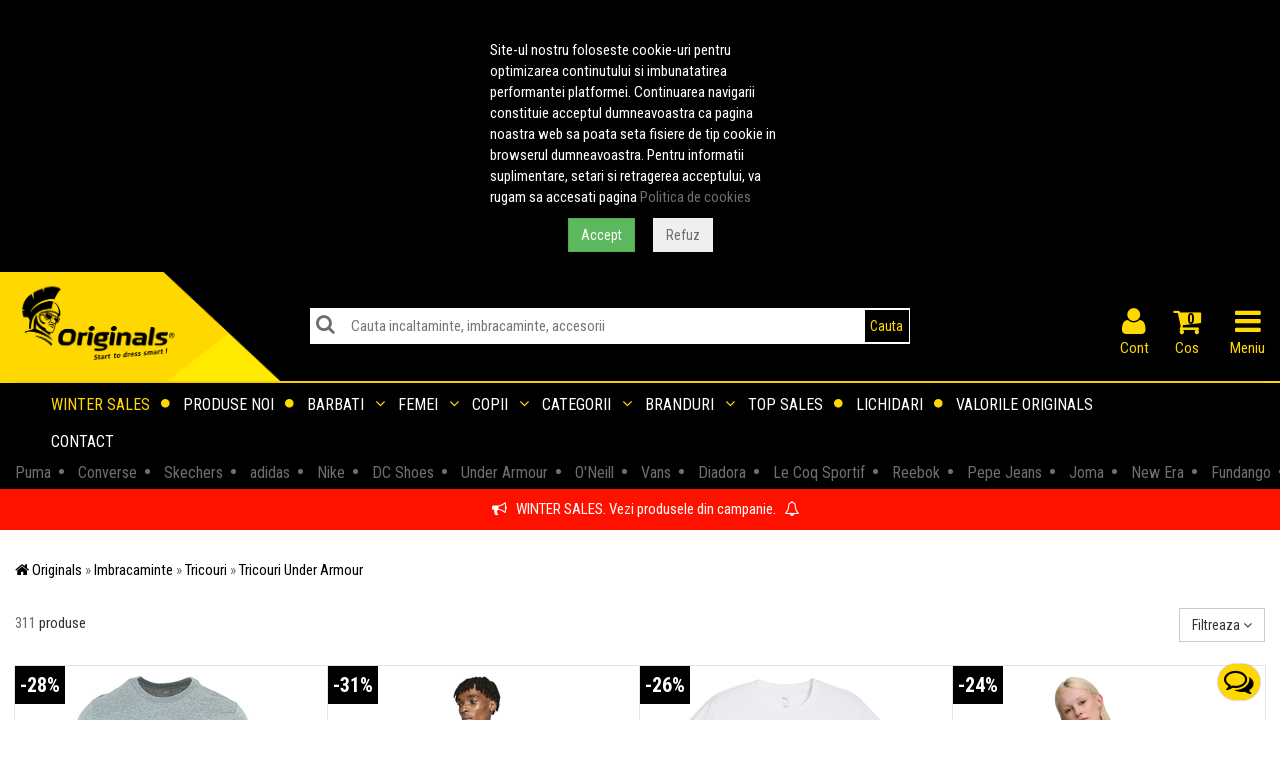

--- FILE ---
content_type: text/html; charset=UTF-8
request_url: https://www.originals.ro/imbracaminte-tricouri-c-37.html?marime=137_147+cm&producator=Under+Armour
body_size: 34447
content:
    <!DOCTYPE html>
<html lang="ro">
    <head>   
        <base href="https://www.originals.ro/" />
<meta http-equiv="Content-Language" content="ro" />
<meta name="theme-color" content="#000000">
<title>Tricouri Under Armour marimea 137 147 cm</title>
<meta name="description" content="Descopera colectia de Tricouri Under Armour marimea 137 147 cm pe Originals. Probeaza la tine acasa si returneaza gratuit daca nu ti se potriveste." />
<meta name="geo.region" content="RO-IS" />
<meta name="geo.placename" content="Iasi" />
<meta name="geo.position" content="47.1488097;27.6912209" />
<meta name="yandex-verification" content="e75fdd61ea341dd6" />
<meta property="og:title" content="Originals"/>
<meta property="og:type" content="website"/>
<meta property="og:url" content="https://www.originals.ro/?utm_source=facebook&utm_medium=share&utm_campaign=share" />
<meta property="og:image" content="//static.originals.ro/images/2014/logo-facebook-share.jpg"/>
<meta property="og:site_name" content="Originals"/>
<meta property="fb:app_id" content="151842478162173"/>
<meta property="og:description" content="Contribuim la crearea povestii de Succes a clientilor nostri si transpunem orice manifestare a succesului Originals in programe de fidelizare, beneficii si servicii special create pentru clienti." />
	
<link rel="apple-touch-icon" sizes="180x180" href="/apple-touch-icon.png">
<link rel="icon" type="image/png" sizes="32x32" href="/favicon-32x32.png">
<link rel="icon" type="image/png" sizes="16x16" href="/favicon-16x16.png">
<link rel="manifest" href="/site.webmanifest">
<link rel="mask-icon" href="/safari-pinned-tab.svg" color="#5bbad5">
<meta name="msapplication-TileColor" content="#da532c">
<meta name="theme-color" content="#ffffff">
<meta name="viewport" content="width=device-width, initial-scale=1">
<link rel="dns-prefetch" href="//fonts.googleapis.com">
<link rel="preconnect" href="//static.originals.ro">
<link rel="dns-prefetch" href="//static.originals.ro">
<link rel="preconnect" href="//xyz.originals.ro">
<link rel="dns-prefetch" href="//xyz.originals.ro">
<!--<link rel="preconnect" href="https://connect.facebook.net">-->
<link rel="preconnect" href="https://www.googletagmanager.com">
<link rel="preconnect" href="https://www.glami.ro">
<link rel="preconnect" href="https://static.hotjar.com">
<link rel="preconnect" href="https://static.getbutton.io">
<link rel="preconnect" href="https://fonts.gstatic.com" crossorigin>

<link rel="preload" href="/min/g=mobile_css_2014&amp;1742368704" as="style">
<link rel="preload" href="/min/g=mobile_js_2014&amp;1729837251" as="script">

<link rel="preload" href="https://fonts.googleapis.com/css?family=Roboto+Condensed:400,700&display=swap" as="style">
<link rel="stylesheet" href="https://fonts.googleapis.com/css?family=Roboto+Condensed:400,700&display=swap">

<link rel="stylesheet" href="/min/g=mobile_css_2014&amp;1742368704">


<script>
    dataLayer = [];
</script>

<script type="text/javascript">
    dataLayer.push({
        'criteo_email': ''
    });
</script>
<!-- Google Tag Manager -->
<script>(function(w,d,s,l,i){w[l]=w[l]||[];w[l].push({'gtm.start':
new Date().getTime(),event:'gtm.js'});var f=d.getElementsByTagName(s)[0],
j=d.createElement(s),dl=l!='dataLayer'?'&l='+l:'';j.async=true;j.src=
'https://www.googletagmanager.com/gtm.js?id='+i+dl;f.parentNode.insertBefore(j,f);
})(window,document,'script','dataLayer','GTM-TC3RZB');</script>
<!-- End Google Tag Manager -->

<!-- start marketizator.com code -->
<!--<link rel="dns-prefetch" href="//app.marketizator.com">-->
<!--<script type="text/javascript" src="//d2tgfbvjf3q6hn.cloudfront.net/js/ab1140.js"></script>-->
<!-- end marketizator.com code -->

<!-- HTML5 shim and Respond.js IE8 support of HTML5 elements and media queries -->
<!--[if lt IE 9]>
  <script src="https://oss.maxcdn.com/html5shiv/3.7.2/html5shiv.min.js"></script>
  <script src="https://oss.maxcdn.com/respond/1.4.2/respond.min.js"></script>
<![endif]-->
<!--<script charset="UTF-8" src="//cdn.sendpulse.com/9dae6d62c816560a842268bde2cd317d/js/push/faadae2bf2e06a6c6deacaa3b558ef6e_1.js" async></script>-->
<!--<script id="mcjs">!function(c,h,i,m,p){m=c.createElement(h),p=c.getElementsByTagName(h)[0],m.async=1,m.src=i,p.parentNode.insertBefore(m,p)}(document,"script","https://chimpstatic.com/mcjs-connected/js/users/36ae6297d1a16fbe796dd9f4b/aeb3eb5080e4ff76cfb6ad7b4.js");</script>-->

<script defer src='https://attr-2p.com/312576804/clc/1.js'></script>        

<link rel="canonical" href="https://www.originals.ro/imbracaminte-tricouri-c-37.html?marime=137_147+cm&producator=Under+Armour" />
<link rel="next" href="https://www.originals.ro/imbracaminte-tricouri-c-37.html?marime=137_147+cm&page=2&producator=Under+Armour" />
<meta name="robots" content="noindex, nofollow" />
    </head>
    <body>
        <!-- Google Tag Manager (noscript) -->
<noscript><iframe src="https://www.googletagmanager.com/ns.html?id=GTM-TC3RZB"
height="0" width="0" style="display:none;visibility:hidden"></iframe></noscript>
<!-- End Google Tag Manager (noscript) -->






        
<!-- Static navbar -->
<div class="navbar navbar-default navbar-static-top compensate-for-scrollbar" role="navigation">
    <div class="container-fluid">
        
        <div class="row header-row" id="logo-zone">
            <div class="col-xs-12  no-padding  header-wrapper" >
                <a href="https://www.originals.ro"  class="yellow-element pull-left header-logo-img aside">

                    <picture>
                                       
                                          <img src="//static.originals.ro/images//2014/mobile/logo-header.png" alt="Originals"  class="img-responsive"  width="580" height="225"></picture>                </a>


                <div  id="large-header-search">
                    


<form name="quick_find" action="https://www.originals.ro/cautare.html" method="get"  class="form-search  no-padding no-margin" role="form" >

<div class="input-group typeahead">
    <label for="cautare-produse" style=" position: absolute;left: 6px;top: 6px;cursor: pointer;z-index: 999;font-size: 10px;"><i class="fa fa-search grey-element" style="font-size:20px;"></i></label>
    <input type="text" class="form-control typeahead-input" placeholder="Cauta incaltaminte, imbracaminte, accesorii" autocomplete="off" id="cautare-produse"  name="s_cautare" value="" style="padding-left:40px;">    
    <a href="javascript:;" id="search-clear"><i class="fa fa-times fa-small grey-element"></i></a>
    <div class="input-group-btn">
        <button type="submit" class="btn btn-originals" style="padding:5px;"><span class="yellow-element">Cauta</span></button>
    </div>
</div>


</form>

                </div>



                <ul class="list-inline header-list pull-right aside" id="organizare-meniu-header">                     

                    

                                        <li style="text-align:center;" id="organizare-meniu-login-header"><a  href="https://www.originals.ro/login.php" class="yellow-element"><i class="fa fa fa-user yellow-element" id="fa-bars-id"></i>Cont</a></li>
                    <li class="li_cos"><a href="https://www.originals.ro/checkout.php"  class="yellow-element"><div id="cos_cate_produse" class="black-element">0</div><i class="fa fa-shopping-cart" aria-hidden="true"></i>Cos</a></li>
                    <li style="text-align:center;" id="organizare-meniu-menu-header"><a  href="#originals-menu" id="container_meniu" class="yellow-element"><i class="fa fa-bars yellow-element" id="fa-bars-id"></i><span id="text-meniu">Meniu</span></a></li>
                </ul>



            </div>
        </div>

        

        <div class="row">
    <div id="central-horizontal-menu" class="col-xs-12">

        <div class="headerfull">

            <div class="wsmain clearfix">

                <div class="wsmenu clearfix">
                    <ul class="wsmenu-list">


                        <li aria-haspopup="false"><a class="navtext yellow-element pointer no-hover uppercase" href="https://www.originals.ro/winter-sales-cmp-19.html" style="color:#ffd800;">Winter sales <i class="wsdmdownic fa fa-circle"></i></a></li><li aria-haspopup="false"><a class="navtext black-element pointer no-hover uppercase" href="https://www.originals.ro/produse_noi.php">Produse noi <i class="wsdmdownic fa fa-circle"></i></a></li><li aria-haspopup="true"><a class="navtext black-element pointer uppercase" href="javascript:void(0);">Barbati <i class="wsdmdownic fa fa-angle-down"></i></a> <div class="wsmegamenu clearfix"><ul class="wstliststy02 clearfix"><li class="wstheading clearfix"><a href="https://www.originals.ro/incaltaminte-c-81.html?gen=barbati" class="submeniu-a">Incaltaminte</a></li><li><a href="https://www.originals.ro/incaltaminte-ghete-c-107.html?gen=barbati"  title="Ghete barbati"  class="submeniu-a"><i class="fa fa-angle-right" aria-hidden="true"></i> Ghete</a></li><li><a href="https://www.originals.ro/incaltaminte-ghete-de-fotbal-c-193.html?gen=barbati"  class="submeniu-a"><i class="fa fa-angle-right" aria-hidden="true"></i> Ghete de fotbal</a></li><li><a href="https://www.originals.ro/incaltaminte-pantofi-sport-c-33.html?gen=barbati"  class="submeniu-a"><i class="fa fa-angle-right" aria-hidden="true"></i> Pantofi sport</a></li><li><a href="https://www.originals.ro/incaltaminte-sandale-slapi-c-97.html?gen=barbati"  class="submeniu-a"><i class="fa fa-angle-right" aria-hidden="true"></i> Sandale &amp; Slapi</a></li><li><a href="https://www.originals.ro/incaltaminte-tenisi-c-194.html?gen=barbati"  title="Tenisi barbati"  class="submeniu-a"><i class="fa fa-angle-right" aria-hidden="true"></i> Tenisi</a></li></ul><ul class="wstliststy02 clearfix"><li class="wstheading clearfix"><a href="https://www.originals.ro/imbracaminte-c-35.html?gen=barbati" class="submeniu-a">Imbracaminte</a></li><li><a href="https://www.originals.ro/imbracaminte-bluze-c-41.html?gen=barbati"  class="submeniu-a"><i class="fa fa-angle-right" aria-hidden="true"></i> Bluze</a></li><li><a href="https://www.originals.ro/imbracaminte-camasi-c-42.html?gen=barbati"  class="submeniu-a"><i class="fa fa-angle-right" aria-hidden="true"></i> Camasi</a></li><li><a href="https://www.originals.ro/imbracaminte-colanti-c-204.html?gen=barbati"  class="submeniu-a"><i class="fa fa-angle-right" aria-hidden="true"></i> Colanti</a></li><li><a href="https://www.originals.ro/imbracaminte-fuste-c-201.html?gen=barbati"  class="submeniu-a"><i class="fa fa-angle-right" aria-hidden="true"></i> Fuste</a></li><li><a href="https://www.originals.ro/imbracaminte-geci-c-94.html?gen=barbati"  class="submeniu-a"><i class="fa fa-angle-right" aria-hidden="true"></i> Geci</a></li><li><a href="https://www.originals.ro/imbracaminte-hanorace-c-209.html?gen=barbati"  class="submeniu-a"><i class="fa fa-angle-right" aria-hidden="true"></i> Hanorace</a></li><li><a href="https://www.originals.ro/imbracaminte-jachete-c-100.html?gen=barbati"  class="submeniu-a"><i class="fa fa-angle-right" aria-hidden="true"></i> Jachete</a></li><li><a href="https://www.originals.ro/imbracaminte-lenjerie-c-192.html?gen=barbati"  class="submeniu-a"><i class="fa fa-angle-right" aria-hidden="true"></i> Lenjerie</a></li><li><a href="https://www.originals.ro/imbracaminte-maieuri-c-60.html?gen=barbati"  class="submeniu-a"><i class="fa fa-angle-right" aria-hidden="true"></i> Maieuri</a></li><li><a href="https://www.originals.ro/imbracaminte-pantaloni-lungi-c-45.html?gen=barbati"  class="submeniu-a"><i class="fa fa-angle-right" aria-hidden="true"></i> Pantaloni lungi</a></li><li><a href="https://www.originals.ro/imbracaminte-pantaloni-scurti-c-51.html?gen=barbati"  class="submeniu-a"><i class="fa fa-angle-right" aria-hidden="true"></i> Pantaloni scurti</a></li><li><a href="https://www.originals.ro/imbracaminte-treninguri-c-39.html?gen=barbati"  class="submeniu-a"><i class="fa fa-angle-right" aria-hidden="true"></i> Treninguri</a></li><li><a href="https://www.originals.ro/imbracaminte-tricouri-c-37.html?gen=barbati"  title="Tricouri barbati"  class="submeniu-a"><i class="fa fa-angle-right" aria-hidden="true"></i> Tricouri</a></li><li><a href="https://www.originals.ro/imbracaminte-veste-c-195.html?gen=barbati"  class="submeniu-a"><i class="fa fa-angle-right" aria-hidden="true"></i> Veste</a></li></ul><ul class="wstliststy02 clearfix"><li class="wstheading clearfix"><a href="https://www.originals.ro/accesorii-c-34.html?gen=barbati" class="submeniu-a">Accesorii</a></li><li><a href="https://www.originals.ro/accesorii-aparatori-jambiere-c-191.html?gen=barbati"  class="submeniu-a"><i class="fa fa-angle-right" aria-hidden="true"></i> Aparatori &amp; Jambiere</a></li><li><a href="https://www.originals.ro/accesorii-curele-c-52.html?gen=barbati"  class="submeniu-a"><i class="fa fa-angle-right" aria-hidden="true"></i> Curele</a></li><li><a href="https://www.originals.ro/accesorii-diverse-c-96.html?gen=barbati"  class="submeniu-a"><i class="fa fa-angle-right" aria-hidden="true"></i> Diverse</a></li><li><a href="https://www.originals.ro/accesorii-fesuri-c-70.html?gen=barbati"  class="submeniu-a"><i class="fa fa-angle-right" aria-hidden="true"></i> Fesuri</a></li><li><a href="https://www.originals.ro/accesorii-fulare-c-75.html?gen=barbati"  class="submeniu-a"><i class="fa fa-angle-right" aria-hidden="true"></i> Fulare</a></li><li><a href="https://www.originals.ro/accesorii-genti-borsete-c-205.html?gen=barbati"  class="submeniu-a"><i class="fa fa-angle-right" aria-hidden="true"></i> Genti &amp; Borsete</a></li><li><a href="https://www.originals.ro/accesorii-manusi-portar-c-208.html?gen=barbati"  class="submeniu-a"><i class="fa fa-angle-right" aria-hidden="true"></i> Manusi portar</a></li><li><a href="https://www.originals.ro/accesorii-mingi-c-101.html?gen=barbati"  class="submeniu-a"><i class="fa fa-angle-right" aria-hidden="true"></i> Mingi</a></li><li><a href="https://www.originals.ro/accesorii-ochelari-c-196.html?gen=barbati"  class="submeniu-a"><i class="fa fa-angle-right" aria-hidden="true"></i> Ochelari</a></li><li><a href="https://www.originals.ro/accesorii-portofele-c-77.html?gen=barbati"  class="submeniu-a"><i class="fa fa-angle-right" aria-hidden="true"></i> Portofele</a></li><li><a href="https://www.originals.ro/accesorii-rucsacuri-c-78.html?gen=barbati"  class="submeniu-a"><i class="fa fa-angle-right" aria-hidden="true"></i> Rucsacuri</a></li><li><a href="https://www.originals.ro/accesorii-sepci-c-65.html?gen=barbati"  class="submeniu-a"><i class="fa fa-angle-right" aria-hidden="true"></i> Sepci</a></li><li><a href="https://www.originals.ro/accesorii-sireturi-c-213.html?gen=barbati"  class="submeniu-a"><i class="fa fa-angle-right" aria-hidden="true"></i> Sireturi</a></li><li><a href="https://www.originals.ro/accesorii-skateboard-c-220.html?gen=barbati"  class="submeniu-a"><i class="fa fa-angle-right" aria-hidden="true"></i> Skateboard</a></li><li><a href="https://www.originals.ro/accesorii-sosete-c-79.html?gen=barbati"  class="submeniu-a"><i class="fa fa-angle-right" aria-hidden="true"></i> Sosete</a></li></ul><ul class="wstliststy02 clearfix"><li class="wstheading clearfix"><a href="https://www.originals.ro/brands.php" class="white-element">Branduri barbati</a></li><li><a href="https://www.originals.ro/adidas-m-10.html?gen=barbati" class="white-element"><i class="fa fa-angle-right" aria-hidden="true"></i> adidas</a></li><li><a href="https://www.originals.ro/asics-m-93.html?gen=barbati" class="white-element"><i class="fa fa-angle-right" aria-hidden="true"></i> asics</a></li><li><a href="https://www.originals.ro/bentley-motorsport-m-146.html?gen=barbati" class="white-element"><i class="fa fa-angle-right" aria-hidden="true"></i> Bentley Motorsport</a></li><li><a href="https://www.originals.ro/bugatti-m-132.html?gen=barbati" class="white-element"><i class="fa fa-angle-right" aria-hidden="true"></i> Bugatti</a></li><li><a href="https://www.originals.ro/calvin-klein-m-136.html?gen=barbati" class="white-element"><i class="fa fa-angle-right" aria-hidden="true"></i> Calvin Klein</a></li><li><a href="https://www.originals.ro/champion-m-148.html?gen=barbati" class="white-element"><i class="fa fa-angle-right" aria-hidden="true"></i> Champion</a></li><li><a href="https://www.originals.ro/columbia-m-122.html?gen=barbati" class="white-element"><i class="fa fa-angle-right" aria-hidden="true"></i> Columbia</a></li><li><a href="https://www.originals.ro/converse-m-14.html?gen=barbati" class="white-element"><i class="fa fa-angle-right" aria-hidden="true"></i> Converse</a></li><li><a href="https://www.originals.ro/crocs-m-134.html?gen=barbati" class="white-element"><i class="fa fa-angle-right" aria-hidden="true"></i> Crocs</a></li><li><a href="https://www.originals.ro/dc-shoes-m-19.html?gen=barbati" class="white-element"><i class="fa fa-angle-right" aria-hidden="true"></i> DC Shoes</a></li><li><a href="https://www.originals.ro/diadora-m-124.html?gen=barbati" class="white-element"><i class="fa fa-angle-right" aria-hidden="true"></i> Diadora</a></li><li><a href="https://www.originals.ro/fila-m-100.html?gen=barbati" class="white-element"><i class="fa fa-angle-right" aria-hidden="true"></i> Fila</a></li><li><a href="https://www.originals.ro/fitflop-m-155.html?gen=barbati" class="white-element"><i class="fa fa-angle-right" aria-hidden="true"></i> FITFLOP</a></li><li><a class="yellow-element" href="https://www.originals.ro/brands.php"><i class="fa fa-angle-right yellow-element" aria-hidden="true"></i>  <span class="yellow-element">toate brandurile</span></a></ul></div></li><li aria-haspopup="true"><a class="navtext black-element pointer uppercase" href="javascript:void(0);">Femei <i class="wsdmdownic fa fa-angle-down"></i></a> <div class="wsmegamenu clearfix"><ul class="wstliststy02 clearfix"><li class="wstheading clearfix"><a href="https://www.originals.ro/incaltaminte-c-81.html?gen=femei" class="submeniu-a">Incaltaminte</a></li><li><a href="https://www.originals.ro/incaltaminte-balerini-c-189.html?gen=femei"  class="submeniu-a"><i class="fa fa-angle-right" aria-hidden="true"></i> Balerini</a></li><li><a href="https://www.originals.ro/incaltaminte-cizme-c-206.html?gen=femei"  class="submeniu-a"><i class="fa fa-angle-right" aria-hidden="true"></i> Cizme</a></li><li><a href="https://www.originals.ro/incaltaminte-ghete-c-107.html?gen=femei"  title="Ghete femei"  class="submeniu-a"><i class="fa fa-angle-right" aria-hidden="true"></i> Ghete</a></li><li><a href="https://www.originals.ro/incaltaminte-ghete-de-fotbal-c-193.html?gen=femei"  class="submeniu-a"><i class="fa fa-angle-right" aria-hidden="true"></i> Ghete de fotbal</a></li><li><a href="https://www.originals.ro/incaltaminte-pantofi-sport-c-33.html?gen=femei"  class="submeniu-a"><i class="fa fa-angle-right" aria-hidden="true"></i> Pantofi sport</a></li><li><a href="https://www.originals.ro/incaltaminte-sandale-slapi-c-97.html?gen=femei"  class="submeniu-a"><i class="fa fa-angle-right" aria-hidden="true"></i> Sandale &amp; Slapi</a></li><li><a href="https://www.originals.ro/incaltaminte-tenisi-c-194.html?gen=femei"  title="Tenisi femei"  class="submeniu-a"><i class="fa fa-angle-right" aria-hidden="true"></i> Tenisi</a></li></ul><ul class="wstliststy02 clearfix"><li class="wstheading clearfix"><a href="https://www.originals.ro/imbracaminte-c-35.html?gen=femei" class="submeniu-a">Imbracaminte</a></li><li><a href="https://www.originals.ro/imbracaminte-bluze-c-41.html?gen=femei"  class="submeniu-a"><i class="fa fa-angle-right" aria-hidden="true"></i> Bluze</a></li><li><a href="https://www.originals.ro/imbracaminte-bustiere-c-214.html?gen=femei"  class="submeniu-a"><i class="fa fa-angle-right" aria-hidden="true"></i> Bustiere</a></li><li><a href="https://www.originals.ro/imbracaminte-camasi-c-42.html?gen=femei"  class="submeniu-a"><i class="fa fa-angle-right" aria-hidden="true"></i> Camasi</a></li><li><a href="https://www.originals.ro/imbracaminte-colanti-c-204.html?gen=femei"  class="submeniu-a"><i class="fa fa-angle-right" aria-hidden="true"></i> Colanti</a></li><li><a href="https://www.originals.ro/imbracaminte-costume-de-baie-c-198.html?gen=femei"  class="submeniu-a"><i class="fa fa-angle-right" aria-hidden="true"></i> Costume de baie</a></li><li><a href="https://www.originals.ro/imbracaminte-echipamente-fitness-c-197.html?gen=femei"  class="submeniu-a"><i class="fa fa-angle-right" aria-hidden="true"></i> Echipamente fitness</a></li><li><a href="https://www.originals.ro/imbracaminte-fuste-c-201.html?gen=femei"  class="submeniu-a"><i class="fa fa-angle-right" aria-hidden="true"></i> Fuste</a></li><li><a href="https://www.originals.ro/imbracaminte-geci-c-94.html?gen=femei"  class="submeniu-a"><i class="fa fa-angle-right" aria-hidden="true"></i> Geci</a></li><li><a href="https://www.originals.ro/imbracaminte-hanorace-c-209.html?gen=femei"  class="submeniu-a"><i class="fa fa-angle-right" aria-hidden="true"></i> Hanorace</a></li><li><a href="https://www.originals.ro/imbracaminte-jachete-c-100.html?gen=femei"  class="submeniu-a"><i class="fa fa-angle-right" aria-hidden="true"></i> Jachete</a></li><li><a href="https://www.originals.ro/imbracaminte-lenjerie-c-192.html?gen=femei"  class="submeniu-a"><i class="fa fa-angle-right" aria-hidden="true"></i> Lenjerie</a></li><li><a href="https://www.originals.ro/imbracaminte-maieuri-c-60.html?gen=femei"  class="submeniu-a"><i class="fa fa-angle-right" aria-hidden="true"></i> Maieuri</a></li><li><a href="https://www.originals.ro/imbracaminte-pantaloni-lungi-c-45.html?gen=femei"  class="submeniu-a"><i class="fa fa-angle-right" aria-hidden="true"></i> Pantaloni lungi</a></li><li><a href="https://www.originals.ro/imbracaminte-pantaloni-scurti-c-51.html?gen=femei"  class="submeniu-a"><i class="fa fa-angle-right" aria-hidden="true"></i> Pantaloni scurti</a></li><li><a href="https://www.originals.ro/imbracaminte-rochii-c-190.html?gen=femei"  class="submeniu-a"><i class="fa fa-angle-right" aria-hidden="true"></i> Rochii</a></li><li><a href="https://www.originals.ro/imbracaminte-slipi-c-199.html?gen=femei"  class="submeniu-a"><i class="fa fa-angle-right" aria-hidden="true"></i> Slipi</a></li><li><a href="https://www.originals.ro/imbracaminte-treninguri-c-39.html?gen=femei"  class="submeniu-a"><i class="fa fa-angle-right" aria-hidden="true"></i> Treninguri</a></li><li><a href="https://www.originals.ro/imbracaminte-tricouri-c-37.html?gen=femei"  title="Tricouri femei"  class="submeniu-a"><i class="fa fa-angle-right" aria-hidden="true"></i> Tricouri</a></li><li><a href="https://www.originals.ro/imbracaminte-veste-c-195.html?gen=femei"  class="submeniu-a"><i class="fa fa-angle-right" aria-hidden="true"></i> Veste</a></li></ul><ul class="wstliststy02 clearfix"><li class="wstheading clearfix"><a href="https://www.originals.ro/accesorii-c-34.html?gen=femei" class="submeniu-a">Accesorii</a></li><li><a href="https://www.originals.ro/accesorii-aparatori-jambiere-c-191.html?gen=femei"  class="submeniu-a"><i class="fa fa-angle-right" aria-hidden="true"></i> Aparatori &amp; Jambiere</a></li><li><a href="https://www.originals.ro/accesorii-curele-c-52.html?gen=femei"  class="submeniu-a"><i class="fa fa-angle-right" aria-hidden="true"></i> Curele</a></li><li><a href="https://www.originals.ro/accesorii-diverse-c-96.html?gen=femei"  class="submeniu-a"><i class="fa fa-angle-right" aria-hidden="true"></i> Diverse</a></li><li><a href="https://www.originals.ro/accesorii-fesuri-c-70.html?gen=femei"  class="submeniu-a"><i class="fa fa-angle-right" aria-hidden="true"></i> Fesuri</a></li><li><a href="https://www.originals.ro/accesorii-fulare-c-75.html?gen=femei"  class="submeniu-a"><i class="fa fa-angle-right" aria-hidden="true"></i> Fulare</a></li><li><a href="https://www.originals.ro/accesorii-genti-borsete-c-205.html?gen=femei"  class="submeniu-a"><i class="fa fa-angle-right" aria-hidden="true"></i> Genti &amp; Borsete</a></li><li><a href="https://www.originals.ro/accesorii-manusi-c-76.html?gen=femei"  class="submeniu-a"><i class="fa fa-angle-right" aria-hidden="true"></i> Manusi</a></li><li><a href="https://www.originals.ro/accesorii-mingi-c-101.html?gen=femei"  class="submeniu-a"><i class="fa fa-angle-right" aria-hidden="true"></i> Mingi</a></li><li><a href="https://www.originals.ro/accesorii-ochelari-c-196.html?gen=femei"  class="submeniu-a"><i class="fa fa-angle-right" aria-hidden="true"></i> Ochelari</a></li><li><a href="https://www.originals.ro/accesorii-portofele-c-77.html?gen=femei"  class="submeniu-a"><i class="fa fa-angle-right" aria-hidden="true"></i> Portofele</a></li><li><a href="https://www.originals.ro/accesorii-rucsacuri-c-78.html?gen=femei"  class="submeniu-a"><i class="fa fa-angle-right" aria-hidden="true"></i> Rucsacuri</a></li><li><a href="https://www.originals.ro/accesorii-sepci-c-65.html?gen=femei"  class="submeniu-a"><i class="fa fa-angle-right" aria-hidden="true"></i> Sepci</a></li><li><a href="https://www.originals.ro/accesorii-sireturi-c-213.html?gen=femei"  class="submeniu-a"><i class="fa fa-angle-right" aria-hidden="true"></i> Sireturi</a></li><li><a href="https://www.originals.ro/accesorii-skateboard-c-220.html?gen=femei"  class="submeniu-a"><i class="fa fa-angle-right" aria-hidden="true"></i> Skateboard</a></li><li><a href="https://www.originals.ro/accesorii-sosete-c-79.html?gen=femei"  class="submeniu-a"><i class="fa fa-angle-right" aria-hidden="true"></i> Sosete</a></li></ul><ul class="wstliststy02 clearfix"><li class="wstheading clearfix"><a href="https://www.originals.ro/brands.php" class="white-element">Branduri femei</a></li><li><a href="https://www.originals.ro/4f-m-130.html?gen=femei" class="white-element"><i class="fa fa-angle-right" aria-hidden="true"></i> 4F</a></li><li><a href="https://www.originals.ro/adidas-m-10.html?gen=femei" class="white-element"><i class="fa fa-angle-right" aria-hidden="true"></i> adidas</a></li><li><a href="https://www.originals.ro/asics-m-93.html?gen=femei" class="white-element"><i class="fa fa-angle-right" aria-hidden="true"></i> asics</a></li><li><a href="https://www.originals.ro/bentley-motorsport-m-146.html?gen=femei" class="white-element"><i class="fa fa-angle-right" aria-hidden="true"></i> Bentley Motorsport</a></li><li><a href="https://www.originals.ro/bugatti-m-132.html?gen=femei" class="white-element"><i class="fa fa-angle-right" aria-hidden="true"></i> Bugatti</a></li><li><a href="https://www.originals.ro/calvin-klein-m-136.html?gen=femei" class="white-element"><i class="fa fa-angle-right" aria-hidden="true"></i> Calvin Klein</a></li><li><a href="https://www.originals.ro/champion-m-148.html?gen=femei" class="white-element"><i class="fa fa-angle-right" aria-hidden="true"></i> Champion</a></li><li><a href="https://www.originals.ro/columbia-m-122.html?gen=femei" class="white-element"><i class="fa fa-angle-right" aria-hidden="true"></i> Columbia</a></li><li><a href="https://www.originals.ro/converse-m-14.html?gen=femei" class="white-element"><i class="fa fa-angle-right" aria-hidden="true"></i> Converse</a></li><li><a href="https://www.originals.ro/craft-m-128.html?gen=femei" class="white-element"><i class="fa fa-angle-right" aria-hidden="true"></i> CRAFT</a></li><li><a href="https://www.originals.ro/crocs-m-134.html?gen=femei" class="white-element"><i class="fa fa-angle-right" aria-hidden="true"></i> Crocs</a></li><li><a href="https://www.originals.ro/dc-shoes-m-19.html?gen=femei" class="white-element"><i class="fa fa-angle-right" aria-hidden="true"></i> DC Shoes</a></li><li><a href="https://www.originals.ro/diadora-m-124.html?gen=femei" class="white-element"><i class="fa fa-angle-right" aria-hidden="true"></i> Diadora</a></li><li><a class="yellow-element" href="https://www.originals.ro/brands.php"><i class="fa fa-angle-right yellow-element" aria-hidden="true"></i>  <span class="yellow-element">toate brandurile</span></a></ul></div></li><li aria-haspopup="true"><a class="navtext black-element pointer uppercase" href="javascript:void(0);">Copii <i class="wsdmdownic fa fa-angle-down"></i></a> <div class="wsmegamenu clearfix"><ul class="wstliststy02 clearfix"><li class="wstheading clearfix"><a href="https://www.originals.ro/incaltaminte-c-81.html?gen=copii" class="submeniu-a">Incaltaminte</a></li><li><a href="https://www.originals.ro/incaltaminte-cizme-c-206.html?gen=copii"  class="submeniu-a"><i class="fa fa-angle-right" aria-hidden="true"></i> Cizme</a></li><li><a href="https://www.originals.ro/incaltaminte-ghete-c-107.html?gen=copii"  title="Ghete copii"  class="submeniu-a"><i class="fa fa-angle-right" aria-hidden="true"></i> Ghete</a></li><li><a href="https://www.originals.ro/incaltaminte-ghete-de-fotbal-c-193.html?gen=copii"  class="submeniu-a"><i class="fa fa-angle-right" aria-hidden="true"></i> Ghete de fotbal</a></li><li><a href="https://www.originals.ro/incaltaminte-pantofi-sport-c-33.html?gen=copii"  class="submeniu-a"><i class="fa fa-angle-right" aria-hidden="true"></i> Pantofi sport</a></li><li><a href="https://www.originals.ro/incaltaminte-sandale-slapi-c-97.html?gen=copii"  class="submeniu-a"><i class="fa fa-angle-right" aria-hidden="true"></i> Sandale &amp; Slapi</a></li><li><a href="https://www.originals.ro/incaltaminte-tenisi-c-194.html?gen=copii"  title="Tenisi copii"  class="submeniu-a"><i class="fa fa-angle-right" aria-hidden="true"></i> Tenisi</a></li></ul><ul class="wstliststy02 clearfix"><li class="wstheading clearfix"><a href="https://www.originals.ro/imbracaminte-c-35.html?gen=copii" class="submeniu-a">Imbracaminte</a></li><li><a href="https://www.originals.ro/imbracaminte-bluze-c-41.html?gen=copii"  class="submeniu-a"><i class="fa fa-angle-right" aria-hidden="true"></i> Bluze</a></li><li><a href="https://www.originals.ro/imbracaminte-bustiere-c-214.html?gen=copii"  class="submeniu-a"><i class="fa fa-angle-right" aria-hidden="true"></i> Bustiere</a></li><li><a href="https://www.originals.ro/imbracaminte-colanti-c-204.html?gen=copii"  class="submeniu-a"><i class="fa fa-angle-right" aria-hidden="true"></i> Colanti</a></li><li><a href="https://www.originals.ro/imbracaminte-echipamente-fitness-c-197.html?gen=copii"  class="submeniu-a"><i class="fa fa-angle-right" aria-hidden="true"></i> Echipamente fitness</a></li><li><a href="https://www.originals.ro/imbracaminte-geci-c-94.html?gen=copii"  class="submeniu-a"><i class="fa fa-angle-right" aria-hidden="true"></i> Geci</a></li><li><a href="https://www.originals.ro/imbracaminte-hanorace-c-209.html?gen=copii"  class="submeniu-a"><i class="fa fa-angle-right" aria-hidden="true"></i> Hanorace</a></li><li><a href="https://www.originals.ro/imbracaminte-jachete-c-100.html?gen=copii"  class="submeniu-a"><i class="fa fa-angle-right" aria-hidden="true"></i> Jachete</a></li><li><a href="https://www.originals.ro/imbracaminte-pantaloni-lungi-c-45.html?gen=copii"  class="submeniu-a"><i class="fa fa-angle-right" aria-hidden="true"></i> Pantaloni lungi</a></li><li><a href="https://www.originals.ro/imbracaminte-pantaloni-scurti-c-51.html?gen=copii"  class="submeniu-a"><i class="fa fa-angle-right" aria-hidden="true"></i> Pantaloni scurti</a></li><li><a href="https://www.originals.ro/imbracaminte-rochii-c-190.html?gen=copii"  class="submeniu-a"><i class="fa fa-angle-right" aria-hidden="true"></i> Rochii</a></li><li><a href="https://www.originals.ro/imbracaminte-treninguri-c-39.html?gen=copii"  class="submeniu-a"><i class="fa fa-angle-right" aria-hidden="true"></i> Treninguri</a></li><li><a href="https://www.originals.ro/imbracaminte-tricouri-c-37.html?gen=copii"  title="Tricouri copii"  class="submeniu-a"><i class="fa fa-angle-right" aria-hidden="true"></i> Tricouri</a></li><li><a href="https://www.originals.ro/imbracaminte-veste-c-195.html?gen=copii"  class="submeniu-a"><i class="fa fa-angle-right" aria-hidden="true"></i> Veste</a></li></ul><ul class="wstliststy02 clearfix"><li class="wstheading clearfix"><a href="https://www.originals.ro/accesorii-c-34.html?gen=copii" class="submeniu-a">Accesorii</a></li><li><a href="https://www.originals.ro/accesorii-curele-c-52.html?gen=copii"  class="submeniu-a"><i class="fa fa-angle-right" aria-hidden="true"></i> Curele</a></li><li><a href="https://www.originals.ro/accesorii-fesuri-c-70.html?gen=copii"  class="submeniu-a"><i class="fa fa-angle-right" aria-hidden="true"></i> Fesuri</a></li><li><a href="https://www.originals.ro/accesorii-mingi-c-101.html?gen=copii"  class="submeniu-a"><i class="fa fa-angle-right" aria-hidden="true"></i> Mingi</a></li><li><a href="https://www.originals.ro/accesorii-rucsacuri-c-78.html?gen=copii"  class="submeniu-a"><i class="fa fa-angle-right" aria-hidden="true"></i> Rucsacuri</a></li><li><a href="https://www.originals.ro/accesorii-sepci-c-65.html?gen=copii"  class="submeniu-a"><i class="fa fa-angle-right" aria-hidden="true"></i> Sepci</a></li><li><a href="https://www.originals.ro/accesorii-sosete-c-79.html?gen=copii"  class="submeniu-a"><i class="fa fa-angle-right" aria-hidden="true"></i> Sosete</a></li></ul><ul class="wstliststy02 clearfix"><li class="wstheading clearfix"><a href="https://www.originals.ro/brands.php" class="white-element">Branduri copii</a></li><li><a href="https://www.originals.ro/adidas-m-10.html?gen=copii" class="white-element"><i class="fa fa-angle-right" aria-hidden="true"></i> adidas</a></li><li><a href="https://www.originals.ro/converse-m-14.html?gen=copii" class="white-element"><i class="fa fa-angle-right" aria-hidden="true"></i> Converse</a></li><li><a href="https://www.originals.ro/crocs-m-134.html?gen=copii" class="white-element"><i class="fa fa-angle-right" aria-hidden="true"></i> Crocs</a></li><li><a href="https://www.originals.ro/dc-shoes-m-19.html?gen=copii" class="white-element"><i class="fa fa-angle-right" aria-hidden="true"></i> DC Shoes</a></li><li><a href="https://www.originals.ro/diadora-m-124.html?gen=copii" class="white-element"><i class="fa fa-angle-right" aria-hidden="true"></i> Diadora</a></li><li><a href="https://www.originals.ro/joma-m-137.html?gen=copii" class="white-element"><i class="fa fa-angle-right" aria-hidden="true"></i> Joma</a></li><li><a href="https://www.originals.ro/le-coq-sportif-m-92.html?gen=copii" class="white-element"><i class="fa fa-angle-right" aria-hidden="true"></i> Le Coq Sportif</a></li><li><a href="https://www.originals.ro/mercedes-m-123.html?gen=copii" class="white-element"><i class="fa fa-angle-right" aria-hidden="true"></i> Mercedes</a></li><li><a href="https://www.originals.ro/nike-m-12.html?gen=copii" class="white-element"><i class="fa fa-angle-right" aria-hidden="true"></i> Nike</a></li><li><a href="https://www.originals.ro/oneill-m-127.html?gen=copii" class="white-element"><i class="fa fa-angle-right" aria-hidden="true"></i> O'Neill</a></li><li><a href="https://www.originals.ro/pepe-jeans-m-119.html?gen=copii" class="white-element"><i class="fa fa-angle-right" aria-hidden="true"></i> Pepe Jeans</a></li><li><a href="https://www.originals.ro/puma-m-49.html?gen=copii" class="white-element"><i class="fa fa-angle-right" aria-hidden="true"></i> Puma</a></li><li><a href="https://www.originals.ro/reebok-m-13.html?gen=copii" class="white-element"><i class="fa fa-angle-right" aria-hidden="true"></i> Reebok</a></li><li><a class="yellow-element" href="https://www.originals.ro/brands.php"><i class="fa fa-angle-right yellow-element" aria-hidden="true"></i>  <span class="yellow-element">toate brandurile</span></a></ul></div></li><li aria-haspopup="true"><a href="javascript:void(0);" class="navtext uppercase">Categorii <i class="wsdmdownic fa fa-angle-down"></i></a><div class="wsmegamenu clearfix"><ul class="wstliststy02 clearfix"><li class="wstheading clearfix"><a href="https://www.originals.ro/incaltaminte-c-81.html" class="submeniu-a">Incaltaminte</a></li><li><a href="https://www.originals.ro/incaltaminte-balerini-c-189.html" class="submeniu-a"><i class="fa fa-angle-right" aria-hidden="true"></i> Balerini</a></li><li><a href="https://www.originals.ro/incaltaminte-cizme-c-206.html" class="submeniu-a"><i class="fa fa-angle-right" aria-hidden="true"></i> Cizme</a></li><li><a href="https://www.originals.ro/incaltaminte-ghete-c-107.html" class="submeniu-a"><i class="fa fa-angle-right" aria-hidden="true"></i> Ghete</a></li><li><a href="https://www.originals.ro/incaltaminte-ghete-de-fotbal-c-193.html" class="submeniu-a"><i class="fa fa-angle-right" aria-hidden="true"></i> Ghete de fotbal</a></li><li><a href="https://www.originals.ro/incaltaminte-pantofi-sport-c-33.html" class="submeniu-a"><i class="fa fa-angle-right" aria-hidden="true"></i> Pantofi sport</a></li><li><a href="https://www.originals.ro/incaltaminte-sandale-slapi-c-97.html" class="submeniu-a"><i class="fa fa-angle-right" aria-hidden="true"></i> Sandale &amp; Slapi</a></li><li><a href="https://www.originals.ro/incaltaminte-tenisi-c-194.html" class="submeniu-a"><i class="fa fa-angle-right" aria-hidden="true"></i> Tenisi</a></li></ul><ul class="wstliststy02 clearfix"><li class="wstheading clearfix"><a href="https://www.originals.ro/imbracaminte-c-35.html" class="submeniu-a">Imbracaminte</a></li><li><a href="https://www.originals.ro/imbracaminte-bluze-c-41.html" class="submeniu-a"><i class="fa fa-angle-right" aria-hidden="true"></i> Bluze</a></li><li><a href="https://www.originals.ro/imbracaminte-bustiere-c-214.html" class="submeniu-a"><i class="fa fa-angle-right" aria-hidden="true"></i> Bustiere</a></li><li><a href="https://www.originals.ro/imbracaminte-camasi-c-42.html" class="submeniu-a"><i class="fa fa-angle-right" aria-hidden="true"></i> Camasi</a></li><li><a href="https://www.originals.ro/imbracaminte-colanti-c-204.html" class="submeniu-a"><i class="fa fa-angle-right" aria-hidden="true"></i> Colanti</a></li><li><a href="https://www.originals.ro/imbracaminte-costume-de-baie-c-198.html" class="submeniu-a"><i class="fa fa-angle-right" aria-hidden="true"></i> Costume de baie</a></li><li><a href="https://www.originals.ro/imbracaminte-echipamente-fitness-c-197.html" class="submeniu-a"><i class="fa fa-angle-right" aria-hidden="true"></i> Echipamente fitness</a></li><li><a href="https://www.originals.ro/imbracaminte-fuste-c-201.html" class="submeniu-a"><i class="fa fa-angle-right" aria-hidden="true"></i> Fuste</a></li><li><a href="https://www.originals.ro/imbracaminte-geci-c-94.html" class="submeniu-a"><i class="fa fa-angle-right" aria-hidden="true"></i> Geci</a></li><li><a href="https://www.originals.ro/imbracaminte-hanorace-c-209.html" class="submeniu-a"><i class="fa fa-angle-right" aria-hidden="true"></i> Hanorace</a></li><li><a href="https://www.originals.ro/imbracaminte-jachete-c-100.html" class="submeniu-a"><i class="fa fa-angle-right" aria-hidden="true"></i> Jachete</a></li><li><a href="https://www.originals.ro/imbracaminte-lenjerie-c-192.html" class="submeniu-a"><i class="fa fa-angle-right" aria-hidden="true"></i> Lenjerie</a></li><li><a href="https://www.originals.ro/imbracaminte-maieuri-c-60.html" class="submeniu-a"><i class="fa fa-angle-right" aria-hidden="true"></i> Maieuri</a></li><li><a href="https://www.originals.ro/imbracaminte-pantaloni-lungi-c-45.html" class="submeniu-a"><i class="fa fa-angle-right" aria-hidden="true"></i> Pantaloni lungi</a></li><li><a href="https://www.originals.ro/imbracaminte-pantaloni-scurti-c-51.html" class="submeniu-a"><i class="fa fa-angle-right" aria-hidden="true"></i> Pantaloni scurti</a></li><li><a href="https://www.originals.ro/imbracaminte-rochii-c-190.html" class="submeniu-a"><i class="fa fa-angle-right" aria-hidden="true"></i> Rochii</a></li><li><a href="https://www.originals.ro/imbracaminte-slipi-c-199.html" class="submeniu-a"><i class="fa fa-angle-right" aria-hidden="true"></i> Slipi</a></li><li><a href="https://www.originals.ro/imbracaminte-treninguri-c-39.html" class="submeniu-a"><i class="fa fa-angle-right" aria-hidden="true"></i> Treninguri</a></li><li><a href="https://www.originals.ro/imbracaminte-tricouri-c-37.html" class="submeniu-a"><i class="fa fa-angle-right" aria-hidden="true"></i> Tricouri</a></li><li><a href="https://www.originals.ro/imbracaminte-veste-c-195.html" class="submeniu-a"><i class="fa fa-angle-right" aria-hidden="true"></i> Veste</a></li></ul><ul class="wstliststy02 clearfix"><li class="wstheading clearfix"><a href="https://www.originals.ro/accesorii-c-34.html" class="submeniu-a">Accesorii</a></li><li><a href="https://www.originals.ro/accesorii-aparatori-jambiere-c-191.html" class="submeniu-a"><i class="fa fa-angle-right" aria-hidden="true"></i> Aparatori &amp; Jambiere</a></li><li><a href="https://www.originals.ro/accesorii-curele-c-52.html" class="submeniu-a"><i class="fa fa-angle-right" aria-hidden="true"></i> Curele</a></li><li><a href="https://www.originals.ro/accesorii-diverse-c-96.html" class="submeniu-a"><i class="fa fa-angle-right" aria-hidden="true"></i> Diverse</a></li><li><a href="https://www.originals.ro/accesorii-fesuri-c-70.html" class="submeniu-a"><i class="fa fa-angle-right" aria-hidden="true"></i> Fesuri</a></li><li><a href="https://www.originals.ro/accesorii-fulare-c-75.html" class="submeniu-a"><i class="fa fa-angle-right" aria-hidden="true"></i> Fulare</a></li><li><a href="https://www.originals.ro/accesorii-genti-borsete-c-205.html" class="submeniu-a"><i class="fa fa-angle-right" aria-hidden="true"></i> Genti &amp; Borsete</a></li><li><a href="https://www.originals.ro/accesorii-manusi-c-76.html" class="submeniu-a"><i class="fa fa-angle-right" aria-hidden="true"></i> Manusi</a></li><li><a href="https://www.originals.ro/accesorii-manusi-portar-c-208.html" class="submeniu-a"><i class="fa fa-angle-right" aria-hidden="true"></i> Manusi portar</a></li><li><a href="https://www.originals.ro/accesorii-mingi-c-101.html" class="submeniu-a"><i class="fa fa-angle-right" aria-hidden="true"></i> Mingi</a></li><li><a href="https://www.originals.ro/accesorii-ochelari-c-196.html" class="submeniu-a"><i class="fa fa-angle-right" aria-hidden="true"></i> Ochelari</a></li><li><a href="https://www.originals.ro/accesorii-portofele-c-77.html" class="submeniu-a"><i class="fa fa-angle-right" aria-hidden="true"></i> Portofele</a></li><li><a href="https://www.originals.ro/accesorii-rucsacuri-c-78.html" class="submeniu-a"><i class="fa fa-angle-right" aria-hidden="true"></i> Rucsacuri</a></li><li><a href="https://www.originals.ro/accesorii-sepci-c-65.html" class="submeniu-a"><i class="fa fa-angle-right" aria-hidden="true"></i> Sepci</a></li><li><a href="https://www.originals.ro/accesorii-sireturi-c-213.html" class="submeniu-a"><i class="fa fa-angle-right" aria-hidden="true"></i> Sireturi</a></li><li><a href="https://www.originals.ro/accesorii-skateboard-c-220.html" class="submeniu-a"><i class="fa fa-angle-right" aria-hidden="true"></i> Skateboard</a></li><li><a href="https://www.originals.ro/accesorii-sosete-c-79.html" class="submeniu-a"><i class="fa fa-angle-right" aria-hidden="true"></i> Sosete</a></li></ul></div></li><li aria-haspopup="true"><a href="javascript:void(0);" class="navtext uppercase">Branduri <i class="wsdmdownic fa fa-angle-down"></i></a><div class="wsmegamenu clearfix"><ul class="wstliststy02 clearfix"><li><a href="https://www.originals.ro/4f-m-130.html" class="submeniu-a" style=""><i class="fa fa-angle-right" aria-hidden="true"></i> 4F</a></li><li><a href="https://www.originals.ro/adidas-m-10.html" class="submeniu-a" style="font-weight:bold;"><i class="fa fa-angle-right" aria-hidden="true"></i> adidas</a></li><li><a href="https://www.originals.ro/asics-m-93.html" class="submeniu-a" style=""><i class="fa fa-angle-right" aria-hidden="true"></i> asics</a></li><li><a href="https://www.originals.ro/bentley-motorsport-m-146.html" class="submeniu-a" style=""><i class="fa fa-angle-right" aria-hidden="true"></i> Bentley Motorsport</a></li><li><a href="https://www.originals.ro/bugatti-m-132.html" class="submeniu-a" style=""><i class="fa fa-angle-right" aria-hidden="true"></i> Bugatti</a></li><li><a href="https://www.originals.ro/calvin-klein-m-136.html" class="submeniu-a" style=""><i class="fa fa-angle-right" aria-hidden="true"></i> Calvin Klein</a></li><li><a href="https://www.originals.ro/champion-m-148.html" class="submeniu-a" style=""><i class="fa fa-angle-right" aria-hidden="true"></i> Champion</a></li><li><a href="https://www.originals.ro/columbia-m-122.html" class="submeniu-a" style=""><i class="fa fa-angle-right" aria-hidden="true"></i> Columbia</a></li><li><a href="https://www.originals.ro/converse-m-14.html" class="submeniu-a" style="font-weight:bold;"><i class="fa fa-angle-right" aria-hidden="true"></i> Converse</a></li><li><a href="https://www.originals.ro/craft-m-128.html" class="submeniu-a" style=""><i class="fa fa-angle-right" aria-hidden="true"></i> CRAFT</a></li><li><a href="https://www.originals.ro/crocs-m-134.html" class="submeniu-a" style=""><i class="fa fa-angle-right" aria-hidden="true"></i> Crocs</a></li><li><a href="https://www.originals.ro/dc-shoes-m-19.html" class="submeniu-a" style="font-weight:bold;"><i class="fa fa-angle-right" aria-hidden="true"></i> DC Shoes</a></li><li><a href="https://www.originals.ro/diadora-m-124.html" class="submeniu-a" style=""><i class="fa fa-angle-right" aria-hidden="true"></i> Diadora</a></li><li><a href="https://www.originals.ro/ecco-m-152.html" class="submeniu-a" style=""><i class="fa fa-angle-right" aria-hidden="true"></i> ECCO</a></li><li><a href="https://www.originals.ro/ecko-red-m-73.html" class="submeniu-a" style=""><i class="fa fa-angle-right" aria-hidden="true"></i> Ecko Red</a></li><li><a href="https://www.originals.ro/fila-m-100.html" class="submeniu-a" style=""><i class="fa fa-angle-right" aria-hidden="true"></i> Fila</a></li></ul><ul class="wstliststy02 clearfix"><li><a href="https://www.originals.ro/fitflop-m-155.html" class="submeniu-a" style=""><i class="fa fa-angle-right" aria-hidden="true"></i> FITFLOP</a></li><li><a href="https://www.originals.ro/fundango-m-129.html" class="submeniu-a" style=""><i class="fa fa-angle-right" aria-hidden="true"></i> Fundango</a></li><li><a href="https://www.originals.ro/hoka-one-one-m-149.html" class="submeniu-a" style=""><i class="fa fa-angle-right" aria-hidden="true"></i> Hoka One One</a></li><li><a href="https://www.originals.ro/joma-m-137.html" class="submeniu-a" style=""><i class="fa fa-angle-right" aria-hidden="true"></i> Joma</a></li><li><a href="https://www.originals.ro/jordan-m-109.html" class="submeniu-a" style=""><i class="fa fa-angle-right" aria-hidden="true"></i> Jordan</a></li><li><a href="https://www.originals.ro/kappa-m-96.html" class="submeniu-a" style=""><i class="fa fa-angle-right" aria-hidden="true"></i> Kappa</a></li><li><a href="https://www.originals.ro/keen-m-144.html" class="submeniu-a" style=""><i class="fa fa-angle-right" aria-hidden="true"></i> Keen</a></li><li><a href="https://www.originals.ro/lacoste-m-106.html" class="submeniu-a" style=""><i class="fa fa-angle-right" aria-hidden="true"></i> Lacoste</a></li><li><a href="https://www.originals.ro/le-coq-sportif-m-92.html" class="submeniu-a" style=""><i class="fa fa-angle-right" aria-hidden="true"></i> Le Coq Sportif</a></li><li><a href="https://www.originals.ro/levis-m-154.html" class="submeniu-a" style=""><i class="fa fa-angle-right" aria-hidden="true"></i> Levis</a></li><li><a href="https://www.originals.ro/lotto-m-125.html" class="submeniu-a" style=""><i class="fa fa-angle-right" aria-hidden="true"></i> Lotto</a></li><li><a href="https://www.originals.ro/mercedes-m-123.html" class="submeniu-a" style=""><i class="fa fa-angle-right" aria-hidden="true"></i> Mercedes</a></li><li><a href="https://www.originals.ro/mizuno-m-150.html" class="submeniu-a" style=""><i class="fa fa-angle-right" aria-hidden="true"></i> Mizuno</a></li><li><a href="https://www.originals.ro/new-era-m-111.html" class="submeniu-a" style=""><i class="fa fa-angle-right" aria-hidden="true"></i> New Era</a></li><li><a href="https://www.originals.ro/nike-m-12.html" class="submeniu-a" style="font-weight:bold;"><i class="fa fa-angle-right" aria-hidden="true"></i> Nike</a></li><li><a href="https://www.originals.ro/oneill-m-127.html" class="submeniu-a" style=""><i class="fa fa-angle-right" aria-hidden="true"></i> O'Neill</a></li></ul><ul class="wstliststy02 clearfix"><li><a href="https://www.originals.ro/pepe-jeans-m-119.html" class="submeniu-a" style=""><i class="fa fa-angle-right" aria-hidden="true"></i> Pepe Jeans</a></li><li><a href="https://www.originals.ro/puma-m-49.html" class="submeniu-a" style="font-weight:bold;"><i class="fa fa-angle-right" aria-hidden="true"></i> Puma</a></li><li><a href="https://www.originals.ro/reebok-m-13.html" class="submeniu-a" style="font-weight:bold;"><i class="fa fa-angle-right" aria-hidden="true"></i> Reebok</a></li><li><a href="https://www.originals.ro/salomon-m-112.html" class="submeniu-a" style=""><i class="fa fa-angle-right" aria-hidden="true"></i> Salomon</a></li><li><a href="https://www.originals.ro/scott-m-159.html" class="submeniu-a" style=""><i class="fa fa-angle-right" aria-hidden="true"></i> Scott</a></li><li><a href="https://www.originals.ro/skechers-m-113.html" class="submeniu-a" style=""><i class="fa fa-angle-right" aria-hidden="true"></i> Skechers</a></li><li><a href="https://www.originals.ro/sparco-m-158.html" class="submeniu-a" style=""><i class="fa fa-angle-right" aria-hidden="true"></i> Sparco</a></li><li><a href="https://www.originals.ro/sperry-m-157.html" class="submeniu-a" style=""><i class="fa fa-angle-right" aria-hidden="true"></i> Sperry</a></li><li><a href="https://www.originals.ro/streetsurfing-m-133.html" class="submeniu-a" style=""><i class="fa fa-angle-right" aria-hidden="true"></i> Streetsurfing</a></li><li><a href="https://www.originals.ro/the-north-face-m-143.html" class="submeniu-a" style=""><i class="fa fa-angle-right" aria-hidden="true"></i> The North Face</a></li><li><a href="https://www.originals.ro/tommy-hilfiger-m-114.html" class="submeniu-a" style=""><i class="fa fa-angle-right" aria-hidden="true"></i> Tommy Hilfiger</a></li><li><a href="https://www.originals.ro/tommy-jeans-m-135.html" class="submeniu-a" style=""><i class="fa fa-angle-right" aria-hidden="true"></i> Tommy Jeans</a></li><li><a href="https://www.originals.ro/us-polo-assn-m-117.html" class="submeniu-a" style=""><i class="fa fa-angle-right" aria-hidden="true"></i> U.S. POLO ASSN.</a></li><li><a href="https://www.originals.ro/umbro-m-98.html" class="submeniu-a" style=""><i class="fa fa-angle-right" aria-hidden="true"></i> Umbro</a></li><li><a href="https://www.originals.ro/under-armour-m-126.html" class="submeniu-a" style=""><i class="fa fa-angle-right" aria-hidden="true"></i> Under Armour</a></li><li><a href="https://www.originals.ro/vans-m-97.html" class="submeniu-a" style=""><i class="fa fa-angle-right" aria-hidden="true"></i> Vans</a></li></ul><ul class="wstliststy02 clearfix"></ul></div></li><li aria-haspopup="false"><a class="navtext black-element pointer no-hover uppercase" href="https://www.originals.ro/top_sales.php">Top sales <i class="wsdmdownic fa fa-circle"></i></a></li><li aria-haspopup="false" class="hidden-some-screen"><a class="navtext black-element pointer no-hover uppercase" href="https://www.originals.ro/outlet.php">Lichidari <i class="wsdmdownic fa fa-circle"></i></a></li><li aria-haspopup="false" class="hidden-some-screen"><a class="navtext black-element pointer no-hover uppercase" href="https://www.originals.ro/valorile_originals.php">Valorile Originals</a></li><li aria-haspopup="false" class="hidden-some-screen"><a class="navtext black-element pointer no-hover uppercase" href="https://www.originals.ro/contact-i-45.html">Contact</a></li>
                    </ul>
                </div>
            </div>
        </div>


        <div class="row" id="container-horizontal-nav-mobile"><div class="col-xs-12 no-padding" ><div class="container-horizontal-nav scroll"><ul id="horizontal-nav">
            
                <li class="uppercase">
                    <a href="https://www.originals.ro/winter-sales-cmp-19.html" style="color:#ffd800;">Winter sales</a>&nbsp;<span class="dot"></span>
                </li>
                
                 <li class="uppercase">
                    <a href="https://www.originals.ro/produse_noi.php">Produse noi</a>&nbsp;<span class="dot"></span>
                </li>
                
                <li class="uppercase">
                    <a href="https://www.originals.ro/index.php?gen=barbati">Barbati</a>&nbsp;<span class="dot"></span>
                </li>
                <li class="uppercase">
                    <a href="https://www.originals.ro/index.php?gen=femei">Femei</a>&nbsp;<span class="dot"></span>
                </li>
                <li class="uppercase">
                    <a href="https://www.originals.ro/index.php?gen=copii">Copii</a>&nbsp;<span class="dot"></span>
                </li>
                <li class="uppercase">
                    <a href="https://www.originals.ro/brands.php">Branduri</a>&nbsp;<span class="dot"></span>
                </li>               
                <li class="uppercase">
                    <a href="https://www.originals.ro/top_sales.php">Top sales</a>&nbsp;<span class="dot"></span>
                </li>
               
                 <li class="uppercase">
                    <a href="https://www.originals.ro/outlet.php">Lichidari</a>&nbsp;<span class="dot"></span>
                </li>
                
                <!--<li class="uppercase">
                    <a href="https://www.originals.ro/beneficii.php">Beneficii</a>&nbsp;<span class="dot"></span>
                </li>-->
                <li class="uppercase">
                    <a href="https://www.originals.ro/valorile_originals.php">Valorile Originals</a>
                </li>
                <li class="uppercase">
                    <a href="https://www.originals.ro/contact-i-45.html">Contact</a>
                </li>
        </ul></div></div></div>

    </div>
</div>

<div class="row"><div class="col-xs-12 no-padding"><div class="scroll container-horizontal-nav"><ul id="horizontal-nav"><li><a href="https://www.originals.ro/puma-m-49.html" class="submeniu-a"><span class="grey-element">Puma</span></a>&nbsp;<span class="dot-grey"></span></li><li><a href="https://www.originals.ro/converse-m-14.html" class="submeniu-a"><span class="grey-element">Converse</span></a>&nbsp;<span class="dot-grey"></span></li><li><a href="https://www.originals.ro/skechers-m-113.html" class="submeniu-a"><span class="grey-element">Skechers</span></a>&nbsp;<span class="dot-grey"></span></li><li><a href="https://www.originals.ro/adidas-m-10.html" class="submeniu-a"><span class="grey-element">adidas</span></a>&nbsp;<span class="dot-grey"></span></li><li><a href="https://www.originals.ro/nike-m-12.html" class="submeniu-a"><span class="grey-element">Nike</span></a>&nbsp;<span class="dot-grey"></span></li><li><a href="https://www.originals.ro/dc-shoes-m-19.html" class="submeniu-a"><span class="grey-element">DC Shoes</span></a>&nbsp;<span class="dot-grey"></span></li><li><a href="https://www.originals.ro/under-armour-m-126.html" class="submeniu-a"><span class="grey-element">Under Armour</span></a>&nbsp;<span class="dot-grey"></span></li><li><a href="https://www.originals.ro/oneill-m-127.html" class="submeniu-a"><span class="grey-element">O'Neill</span></a>&nbsp;<span class="dot-grey"></span></li><li><a href="https://www.originals.ro/vans-m-97.html" class="submeniu-a"><span class="grey-element">Vans</span></a>&nbsp;<span class="dot-grey"></span></li><li><a href="https://www.originals.ro/diadora-m-124.html" class="submeniu-a"><span class="grey-element">Diadora</span></a>&nbsp;<span class="dot-grey"></span></li><li><a href="https://www.originals.ro/le-coq-sportif-m-92.html" class="submeniu-a"><span class="grey-element">Le Coq Sportif</span></a>&nbsp;<span class="dot-grey"></span></li><li><a href="https://www.originals.ro/reebok-m-13.html" class="submeniu-a"><span class="grey-element">Reebok</span></a>&nbsp;<span class="dot-grey"></span></li><li><a href="https://www.originals.ro/pepe-jeans-m-119.html" class="submeniu-a"><span class="grey-element">Pepe Jeans</span></a>&nbsp;<span class="dot-grey"></span></li><li><a href="https://www.originals.ro/joma-m-137.html" class="submeniu-a"><span class="grey-element">Joma</span></a>&nbsp;<span class="dot-grey"></span></li><li><a href="https://www.originals.ro/new-era-m-111.html" class="submeniu-a"><span class="grey-element">New Era</span></a>&nbsp;<span class="dot-grey"></span></li><li><a href="https://www.originals.ro/fundango-m-129.html" class="submeniu-a"><span class="grey-element">Fundango</span></a>&nbsp;<span class="dot-grey"></span></li><li><a href="https://www.originals.ro/columbia-m-122.html" class="submeniu-a"><span class="grey-element">Columbia</span></a>&nbsp;<span class="dot-grey"></span></li><li><a href="https://www.originals.ro/crocs-m-134.html" class="submeniu-a"><span class="grey-element">Crocs</span></a>&nbsp;<span class="dot-grey"></span></li><li><a href="https://www.originals.ro/brands.php" class="submeniu-a"><span class="grey-element">Toate brandurile</span></a>&nbsp;<span class="dot-grey"></span></li></ul></div></div></div>      

    </div>
    
    
 <!-- <div style="background:#000;text-align: center;padding-top:10px;padding-bottom:10px;" id="campanie_mobile_notificare"></div> -->

    <!--
    <div class="row" id="transport-gratuit">
        <div class="col-xs-12 no-padding">           
            <p class="text-center" id="tg199"><i class="fa fa-truck black-element fa-flip-horizontal quick-links-element"></i>Costul transportului este ZERO pentru comenzile de peste <strong>199 de lei</strong>! Foloseste codul <strong>tg199</strong> pentru a beneficia de transport gratuit!</a></p>

        </div>
    </div>
    -->
    <!--
    <div class="row" id="retur-schimb-gratuit">
        <div class="col-xs-12 no-padding">
            <p class="text-center"><a href="https://www.originals.ro/returnarea-produselor-i-11.html" class="black-element"><i class="fa fa-truck black-element quick-links-element"></i>&nbsp;Retur si schimb gratuit</a></p>
        </div>
    </div>
    -->



</div>


        <div class="row " id="campanie-activa-notificare">
        <div class="col-xs-12 no-padding no-margin">
            <p class="text-center"><a href="https://www.originals.ro/winter-sales-cmp-19.html" class="black-element"><i class="fa fa-bullhorn" aria-hidden="true"></i>&nbsp;&nbsp;&nbsp;WINTER SALES. Vezi produsele din campanie. &nbsp;&nbsp;<i class="fa fa-bell-o" aria-hidden="true"></i></a></p>
        </div>
    </div>
    
<div id="main-center-content">

                <div  class="container-fluid">
                <div class="row" id="header-breadcrumb">
                    <div class="col-xs-12">
                        <div class="breadcrumb-title">     
                            
                            <ul class="no-padding no-margin" itemscope itemtype="http://schema.org/BreadcrumbList"><li itemprop="itemListElement" itemscope  itemtype="http://schema.org/ListItem"><a href="https://www.originals.ro" class="headerNavigation" itemprop="item"><span itemprop="name"><i class="fa fa-home"></i> Originals</span></a><meta itemprop="position" content="1" /><span class="breadcrumb_separator grey-element"> &raquo; </span></li><li itemprop="itemListElement" itemscope  itemtype="http://schema.org/ListItem"><a href="https://www.originals.ro/imbracaminte-c-35.html" class="headerNavigation" itemprop="item"><span itemprop="name">Imbracaminte</span></a><meta itemprop="position" content="2" /><span class="breadcrumb_separator grey-element"> &raquo; </span></li><li itemprop="itemListElement" itemscope  itemtype="http://schema.org/ListItem"><a href="https://www.originals.ro/imbracaminte-tricouri-c-37.html" class="headerNavigation" itemprop="item"><span itemprop="name">Tricouri</span></a><meta itemprop="position" content="3" /><span class="breadcrumb_separator grey-element"> &raquo; </span></li><li itemprop="itemListElement" itemscope  itemtype="http://schema.org/ListItem"><a href="https://www.originals.ro/imbracaminte-tricouri-c-37.html?producator=Under+Armour" class="headerNavigation" itemprop="item"><span itemprop="name">Tricouri Under Armour</span></a><meta itemprop="position" content="4" /></ul></div>
                    </div>
                </div>
            </div>
                



        <hr class="spacer-10"><div class="container-fluid"><div class="row"><div class="col-xs-6"><p style="margin-top:5px;"><span class="hidden">Sunt afisate <span class="grey-element">1-48 de produse</span> (in </span><span class="grey-element">311</span> produse</p></div><div class="col-xs-6" id="filtrare-big"><button class="btn btn-default pull-right pointer" type="button"  aria-haspopup="false" aria-expanded="true" onclick="javascriptToggleId('page-cool-filters-accordion');">Filtreaza&nbsp;<i class="fa fa-angle-down"></i>
  </button></div></div><hr class="spacer-10"><div class="row"><div class="col-xs-12"><div class="panel-group" id="page-cool-filters-accordion" role="tablist" aria-multiselectable="true" style="display:none;"><div class="panel panel-default"><div class="panel-heading">
                                <h4 class="panel-title">
                                    <a href="javascript:;" data-toggle="collapse" class="black-element" data-parent="#accordion" data-target="#collapse_filtru_ordonare">                                       
                                        
                                            <div class="row">
                                                <div class="col-xs-11">Ordonare</div>
                                                <div class="col-xs-1"><i class="fa fa-plus fa-small"></i></div>
                                            </div>
                                    </a>
                                </h4>
                            </div><div id="collapse_filtru_ordonare" class="panel-collapse collapse filtru_ordonare "><div class="panel-body"><ul><li><a href="https://www.originals.ro/imbracaminte-tricouri-c-37.html?marime=137_147+cm&amp;ordonare=recent&amp;producator=Under+Armour" ><i class="fa fa-angle-right" aria-hidden="true"></i>&nbsp;Colectii noi</a></li><li><a href="https://www.originals.ro/imbracaminte-tricouri-c-37.html?marime=137_147+cm&amp;ordonare=cumparate&amp;producator=Under+Armour" ><i class="fa fa-angle-right" aria-hidden="true"></i>&nbsp;Cele mai cumparate</a></li><li><a href="https://www.originals.ro/imbracaminte-tricouri-c-37.html?marime=137_147+cm&amp;ordonare=apreciate&amp;producator=Under+Armour" ><i class="fa fa-angle-right" aria-hidden="true"></i>&nbsp;Cele mai apreciate</a></li><li><a href="https://www.originals.ro/imbracaminte-tricouri-c-37.html?marime=137_147+cm&amp;ordonare=reviews&amp;producator=Under+Armour" ><i class="fa fa-angle-right" aria-hidden="true"></i>&nbsp;Nr. review-uri</a></li><li><a href="https://www.originals.ro/imbracaminte-tricouri-c-37.html?marime=137_147+cm&amp;ordonare=discount_d&amp;producator=Under+Armour" ><i class="fa fa-angle-right" aria-hidden="true"></i>&nbsp;Reducere</a></li><li><a href="https://www.originals.ro/imbracaminte-tricouri-c-37.html?marime=137_147+cm&amp;ordonare=pret_a&amp;producator=Under+Armour" ><i class="fa fa-angle-right" aria-hidden="true"></i>&nbsp;Pret de la mic la mare <i class="fa fa-long-arrow-up" aria-hidden="true"></i></a></li><li><a href="https://www.originals.ro/imbracaminte-tricouri-c-37.html?marime=137_147+cm&amp;ordonare=pret_d&amp;producator=Under+Armour" ><i class="fa fa-angle-right" aria-hidden="true"></i>&nbsp;Pret de la mare la mic <i class="fa fa-long-arrow-down" aria-hidden="true"></i></a></li><li><a href="https://www.originals.ro/imbracaminte-tricouri-c-37.html?marime=137_147+cm&amp;ordonare=brand&amp;producator=Under+Armour" ><i class="fa fa-angle-right" aria-hidden="true"></i>&nbsp;Brand</a></li><li><a href="https://www.originals.ro/imbracaminte-tricouri-c-37.html?marime=137_147+cm&amp;ordonare=nume_a&amp;producator=Under+Armour" ><i class="fa fa-angle-right" aria-hidden="true"></i>&nbsp;A-Z dupa denumire produs <i class="fa fa-long-arrow-up" aria-hidden="true"></i></a></li><li><a href="https://www.originals.ro/imbracaminte-tricouri-c-37.html?marime=137_147+cm&amp;ordonare=nume_d&amp;producator=Under+Armour" ><i class="fa fa-angle-right" aria-hidden="true"></i>&nbsp;Z-A dupa denumire produs <i class="fa fa-long-arrow-down" aria-hidden="true"></i></a></li></ul></div></div></div><div class="panel panel-default"><div class="panel-heading">
                                <h4 class="panel-title">
                                    <a href="javascript:;" data-toggle="collapse" class="black-element" data-parent="#accordion" data-target="#collapse_filtru_atribut_3">                                       
                                        
                                            <div class="row">
                                                <div class="col-xs-11">Genuri</div>
                                                <div class="col-xs-1"><i class="fa fa-minus fa-small"></i></div>
                                            </div>
                                    </a>
                                </h4>
                            </div><div id="collapse_filtru_atribut_3" class="panel-collapse collapse filtru_atribut_3  in "><div class="panel-body"><p><select name="select_filtru_atribut_3"  class=" sumoselect-filter-box" multiple="multiple" data-key="filtru_atribut_3"  data-key-url="gen"  ><option value="barbati">Barbati</option><option value="copii">Copii</option><option value="femei">Femei</option></select><span style="padding-left:10px;">* selectare multipla</span></p><input type="hidden" name="select_rapid_url_filtru_atribut_3" value="https://www.originals.ro/imbracaminte-tricouri-c-37.html?gen=change&amp;marime=137_147+cm&amp;producator=Under+Armour"  id="select_rapid_url_filtru_atribut_3" /><input type="hidden" name="select_rapid_url_empty_attribute_filtru_atribut_3" value="https://www.originals.ro/imbracaminte-tricouri-c-37.html?marime=137_147+cm&amp;producator=Under+Armour"  id="select_rapid_url_empty_attribute_filtru_atribut_3" /><hr class="spacer-10"><ul class="ul-filters"><li class=""><a title="Barbati" href="https://www.originals.ro/imbracaminte-tricouri-c-37.html?gen=barbati&amp;marime=137_147+cm&amp;producator=Under+Armour" ><i class="fa fa-square-o" aria-hidden="true"></i> Barbati <span class="numara_produse">(202)</span></a> </li><li class=""><a title="Copii" href="https://www.originals.ro/imbracaminte-tricouri-c-37.html?gen=copii&amp;marime=137_147+cm&amp;producator=Under+Armour" ><i class="fa fa-square-o" aria-hidden="true"></i> Copii <span class="numara_produse">(62)</span></a> </li><li class=""><a title="Femei" href="https://www.originals.ro/imbracaminte-tricouri-c-37.html?gen=femei&amp;marime=137_147+cm&amp;producator=Under+Armour" ><i class="fa fa-square-o" aria-hidden="true"></i> Femei <span class="numara_produse">(60)</span></a> </li></ul></div></div></div><div class="panel panel-default"><div class="panel-heading">
                                <h4 class="panel-title">
                                    <a href="javascript:;" data-toggle="collapse" class="black-element" data-parent="#accordion" data-target="#collapse_filtru_branduri">                                       
                                        
                                            <div class="row">
                                                <div class="col-xs-11">Branduri&nbsp;<span class="" style="color:#ff0000;">(1)</span>&nbsp;</div>
                                                <div class="col-xs-1"><i class="fa fa-minus fa-small"></i></div>
                                            </div>
                                    </a>
                                </h4>
                            </div><div id="collapse_filtru_branduri" class="panel-collapse collapse filtru_branduri  in "><div class="panel-body"><p><select name="select_filtru_branduri"  class=" sumoselect-filter-box" multiple="multiple" data-key="filtru_branduri"  data-key-url="producator"  ><option value="adidas">adidas</option><option value="bentley+motorsport">Bentley Motorsport</option><option value="columbia">Columbia</option><option value="converse">Converse</option><option value="dc+shoes">DC Shoes</option><option value="diadora">Diadora</option><option value="kappa">Kappa</option><option value="le+coq+sportif">Le Coq Sportif</option><option value="lotto">Lotto</option><option value="mercedes">Mercedes</option><option value="new+era">New Era</option><option value="nike">Nike</option><option value="o+neill">O&#039;Neill</option><option value="puma">Puma</option><option value="skechers">Skechers</option><option value="under+armour">Under Armour</option><option value="vans">Vans</option></select><span style="padding-left:10px;">* selectare multipla</span></p><input type="hidden" name="select_rapid_url_filtru_branduri" value="https://www.originals.ro/imbracaminte-tricouri-c-37.html?marime=137_147+cm&amp;producator=change"  id="select_rapid_url_filtru_branduri" /><input type="hidden" name="select_rapid_url_empty_attribute_filtru_branduri" value="https://www.originals.ro/imbracaminte-tricouri-c-37.html?marime=137_147+cm"  id="select_rapid_url_empty_attribute_filtru_branduri" /><hr class="spacer-10"><ul class="ul-filters"><li class=""><a title="adidas" href="https://www.originals.ro/imbracaminte-tricouri-c-37.html?marime=137_147+cm&amp;producator=Under+Armour__adidas"  rel="nofollow" ><i class="fa fa-square-o" aria-hidden="true"></i> adidas  <span class="numara_produse">(38)</span> </a></li><li class=""><a title="Bentley Motorsport" href="https://www.originals.ro/imbracaminte-tricouri-c-37.html?marime=137_147+cm&amp;producator=Under+Armour__bentley+motorsport"  rel="nofollow" ><i class="fa fa-square-o" aria-hidden="true"></i> Bentley Motorsport  <span class="numara_produse">(1)</span> </a></li><li class=""><a title="Columbia" href="https://www.originals.ro/imbracaminte-tricouri-c-37.html?marime=137_147+cm&amp;producator=Under+Armour__columbia"  rel="nofollow" ><i class="fa fa-square-o" aria-hidden="true"></i> Columbia  <span class="numara_produse">(2)</span> </a></li><li class=""><a title="Converse" href="https://www.originals.ro/imbracaminte-tricouri-c-37.html?marime=137_147+cm&amp;producator=Under+Armour__converse"  rel="nofollow" ><i class="fa fa-square-o" aria-hidden="true"></i> Converse  <span class="numara_produse">(17)</span> </a></li><li class=""><a title="DC Shoes" href="https://www.originals.ro/imbracaminte-tricouri-c-37.html?marime=137_147+cm&amp;producator=Under+Armour__dc+shoes"  rel="nofollow" ><i class="fa fa-square-o" aria-hidden="true"></i> DC Shoes  <span class="numara_produse">(8)</span> </a></li><li class=""><a title="Diadora" href="https://www.originals.ro/imbracaminte-tricouri-c-37.html?marime=137_147+cm&amp;producator=Under+Armour__diadora"  rel="nofollow" ><i class="fa fa-square-o" aria-hidden="true"></i> Diadora  <span class="numara_produse">(6)</span> </a></li><li class=""><a title="Kappa" href="https://www.originals.ro/imbracaminte-tricouri-c-37.html?marime=137_147+cm&amp;producator=Under+Armour__kappa"  rel="nofollow" ><i class="fa fa-square-o" aria-hidden="true"></i> Kappa  <span class="numara_produse">(4)</span> </a></li><li class=""><a title="Le Coq Sportif" href="https://www.originals.ro/imbracaminte-tricouri-c-37.html?marime=137_147+cm&amp;producator=Under+Armour__le+coq+sportif"  rel="nofollow" ><i class="fa fa-square-o" aria-hidden="true"></i> Le Coq Sportif  <span class="numara_produse">(6)</span> </a></li><li class=""><a title="Lotto" href="https://www.originals.ro/imbracaminte-tricouri-c-37.html?marime=137_147+cm&amp;producator=Under+Armour__lotto"  rel="nofollow" ><i class="fa fa-square-o" aria-hidden="true"></i> Lotto  <span class="numara_produse">(1)</span> </a></li><li class=""><a title="Mercedes" href="https://www.originals.ro/imbracaminte-tricouri-c-37.html?marime=137_147+cm&amp;producator=Under+Armour__mercedes"  rel="nofollow" ><i class="fa fa-square-o" aria-hidden="true"></i> Mercedes  <span class="numara_produse">(3)</span> </a></li><li class="atribute_ascunse "><a title="New Era" href="https://www.originals.ro/imbracaminte-tricouri-c-37.html?marime=137_147+cm&amp;producator=Under+Armour__new+era"  rel="nofollow" ><i class="fa fa-square-o" aria-hidden="true"></i> New Era  <span class="numara_produse">(2)</span> </a></li><li class="atribute_ascunse "><a title="Nike" href="https://www.originals.ro/imbracaminte-tricouri-c-37.html?marime=137_147+cm&amp;producator=Under+Armour__nike"  rel="nofollow" ><i class="fa fa-square-o" aria-hidden="true"></i> Nike  <span class="numara_produse">(7)</span> </a></li><li class="atribute_ascunse "><a title="O'Neill" href="https://www.originals.ro/imbracaminte-tricouri-c-37.html?marime=137_147+cm&amp;producator=Under+Armour__o+neill"  rel="nofollow" ><i class="fa fa-square-o" aria-hidden="true"></i> O'Neill  <span class="numara_produse">(10)</span> </a></li><li class="atribute_ascunse "><a title="Puma" href="https://www.originals.ro/imbracaminte-tricouri-c-37.html?marime=137_147+cm&amp;producator=Under+Armour__puma"  rel="nofollow" ><i class="fa fa-square-o" aria-hidden="true"></i> Puma  <span class="numara_produse">(199)</span> </a></li><li class="atribute_ascunse "><a title="Skechers" href="https://www.originals.ro/imbracaminte-tricouri-c-37.html?marime=137_147+cm&amp;producator=Under+Armour__skechers"  rel="nofollow" ><i class="fa fa-square-o" aria-hidden="true"></i> Skechers  <span class="numara_produse">(2)</span> </a></li><li class="atribute_ascunse "><a title="Under Armour" href="https://www.originals.ro/imbracaminte-tricouri-c-37.html?marime=137_147+cm&amp;producator=Under+Armour__under+armour"  rel="nofollow" ><i class="fa fa-square-o" aria-hidden="true"></i> Under Armour  <span class="numara_produse">(2)</span> </a></li><li class="atribute_ascunse "><a title="Vans" href="https://www.originals.ro/imbracaminte-tricouri-c-37.html?marime=137_147+cm&amp;producator=Under+Armour__vans"  rel="nofollow" ><i class="fa fa-square-o" aria-hidden="true"></i> Vans  <span class="numara_produse">(3)</span> </a></li> <li onclick="$(this).fadeOut();$(this).parent().children('li').removeClass('atribute_ascunse');" style="margin-top:5px;"><a href="javascript:void(0);">Arata mai multe ...</a></li></ul></div></div></div><div class="panel panel-default"><div class="panel-heading">
                                <h4 class="panel-title">
                                    <a href="javascript:;" data-toggle="collapse" class="black-element" data-parent="#accordion" data-target="#collapse_filtru_atribut_2">                                       
                                        
                                            <div class="row">
                                                <div class="col-xs-11">Marimi&nbsp;<span class="" style="color:#ff0000;">(1)</span>&nbsp;</div>
                                                <div class="col-xs-1"><i class="fa fa-minus fa-small"></i></div>
                                            </div>
                                    </a>
                                </h4>
                            </div><div id="collapse_filtru_atribut_2" class="panel-collapse collapse filtru_atribut_2  in "><div class="panel-body"><p><select name="select_filtru_atribut_2"  class=" sumoselect-filter-box" multiple="multiple" data-key="filtru_atribut_2"  data-key-url="marime"  ><option value="xs">XS</option><option value="118">118</option><option value="128">128</option><option value="138">138</option></select><span style="padding-left:10px;">* selectare multipla</span></p><input type="hidden" name="select_rapid_url_filtru_atribut_2" value="https://www.originals.ro/imbracaminte-tricouri-c-37.html?marime=change&amp;producator=Under+Armour"  id="select_rapid_url_filtru_atribut_2" /><input type="hidden" name="select_rapid_url_empty_attribute_filtru_atribut_2" value="https://www.originals.ro/imbracaminte-tricouri-c-37.html?producator=Under+Armour"  id="select_rapid_url_empty_attribute_filtru_atribut_2" /><hr class="spacer-10"><ul class="ul-filters"><li class=""><a title="XS" href="https://www.originals.ro/imbracaminte-tricouri-c-37.html?marime=137_147+cm__xs&amp;producator=Under+Armour"  rel="nofollow" ><i class="fa fa-square-o" aria-hidden="true"></i> XS <span class="numara_produse">(1)</span></a> </li><li class=""><a title="118" href="https://www.originals.ro/imbracaminte-tricouri-c-37.html?marime=137_147+cm__118&amp;producator=Under+Armour"  rel="nofollow" ><i class="fa fa-square-o" aria-hidden="true"></i> 118 <span class="numara_produse">(1)</span></a> </li><li class=""><a title="128" href="https://www.originals.ro/imbracaminte-tricouri-c-37.html?marime=137_147+cm__128&amp;producator=Under+Armour"  rel="nofollow" ><i class="fa fa-square-o" aria-hidden="true"></i> 128 <span class="numara_produse">(1)</span></a> </li><li class=""><a title="138" href="https://www.originals.ro/imbracaminte-tricouri-c-37.html?marime=137_147+cm__138&amp;producator=Under+Armour"  rel="nofollow" ><i class="fa fa-square-o" aria-hidden="true"></i> 138 <span class="numara_produse">(1)</span></a> </li></ul></div></div></div><div class="panel panel-default"><div class="panel-heading">
                                <h4 class="panel-title">
                                    <a href="javascript:;" data-toggle="collapse" class="black-element" data-parent="#accordion" data-target="#collapse_filtru_preturi">                                       
                                        
                                            <div class="row">
                                                <div class="col-xs-11">Interval de preturi</div>
                                                <div class="col-xs-1"><i class="fa fa-plus fa-small"></i></div>
                                            </div>
                                    </a>
                                </h4>
                            </div><div id="collapse_filtru_preturi" class="panel-collapse collapse filtru_preturi "><div class="panel-body"><p><select name="select_filtru_preturi"  class=" sumoselect-filter-box" multiple="multiple" data-key="filtru_preturi"  data-key-url="pret"  ><option value="50">sub 50</option><option value="50_100">50 - 100</option><option value="100_150">100 - 150</option><option value="150_200">150 - 200</option><option value="200_250">200 - 250</option><option value="300_350">300 - 350</option></select><span style="padding-left:10px;">* selectare multipla</span></p><input type="hidden" name="select_rapid_url_filtru_preturi" value="https://www.originals.ro/imbracaminte-tricouri-c-37.html?marime=137_147+cm&amp;pret=change&amp;producator=Under+Armour"  id="select_rapid_url_filtru_preturi" /><input type="hidden" name="select_rapid_url_empty_attribute_filtru_preturi" value="https://www.originals.ro/imbracaminte-tricouri-c-37.html?marime=137_147+cm&amp;producator=Under+Armour"  id="select_rapid_url_empty_attribute_filtru_preturi" /><hr class="spacer-10"><ul class="ul-filters"><li><a href="https://www.originals.ro/imbracaminte-tricouri-c-37.html?marime=137_147+cm&amp;pret=50&amp;producator=Under+Armour" ><i class="fa fa-square-o" aria-hidden="true"></i> sub 50  <span class="numara_produse">(7)</span></a></li><li><a href="https://www.originals.ro/imbracaminte-tricouri-c-37.html?marime=137_147+cm&amp;pret=50_100&amp;producator=Under+Armour" ><i class="fa fa-square-o" aria-hidden="true"></i> 50 - 100  <span class="numara_produse">(194)</span></a></li><li><a href="https://www.originals.ro/imbracaminte-tricouri-c-37.html?marime=137_147+cm&amp;pret=100_150&amp;producator=Under+Armour" ><i class="fa fa-square-o" aria-hidden="true"></i> 100 - 150  <span class="numara_produse">(93)</span></a></li><li><a href="https://www.originals.ro/imbracaminte-tricouri-c-37.html?marime=137_147+cm&amp;pret=150_200&amp;producator=Under+Armour" ><i class="fa fa-square-o" aria-hidden="true"></i> 150 - 200  <span class="numara_produse">(14)</span></a></li><li><a href="https://www.originals.ro/imbracaminte-tricouri-c-37.html?marime=137_147+cm&amp;pret=200_250&amp;producator=Under+Armour" ><i class="fa fa-square-o" aria-hidden="true"></i> 200 - 250  <span class="numara_produse">(2)</span></a></li><li><a href="https://www.originals.ro/imbracaminte-tricouri-c-37.html?marime=137_147+cm&amp;pret=300_350&amp;producator=Under+Armour" ><i class="fa fa-square-o" aria-hidden="true"></i> 300 - 350  <span class="numara_produse">(1)</span></a></li></ul></div></div></div><div class="panel panel-default"><div class="panel-heading">
                                <h4 class="panel-title">
                                    <a href="javascript:;" data-toggle="collapse" class="black-element" data-parent="#accordion" data-target="#collapse_filtru_atribut_4">                                       
                                        
                                            <div class="row">
                                                <div class="col-xs-11">Culori</div>
                                                <div class="col-xs-1"><i class="fa fa-plus fa-small"></i></div>
                                            </div>
                                    </a>
                                </h4>
                            </div><div id="collapse_filtru_atribut_4" class="panel-collapse collapse filtru_atribut_4 "><div class="panel-body"><p><select name="select_filtru_atribut_4"  class=" sumoselect-filter-box" multiple="multiple" data-key="filtru_atribut_4"  data-key-url="culori"  ><option value="alb">Alb</option><option value="albastru">Albastru</option><option value="bej">Bej</option><option value="galben">Galben</option><option value="gri">Gri</option><option value="maro">Maro</option><option value="mov">Mov</option><option value="negru">Negru</option><option value="portocaliu">Portocaliu</option><option value="rosu">Rosu</option><option value="roz">Roz</option><option value="verde">Verde</option></select><span style="padding-left:10px;">* selectare multipla</span></p><input type="hidden" name="select_rapid_url_filtru_atribut_4" value="https://www.originals.ro/imbracaminte-tricouri-c-37.html?culori=change&amp;marime=137_147+cm&amp;producator=Under+Armour"  id="select_rapid_url_filtru_atribut_4" /><input type="hidden" name="select_rapid_url_empty_attribute_filtru_atribut_4" value="https://www.originals.ro/imbracaminte-tricouri-c-37.html?marime=137_147+cm&amp;producator=Under+Armour"  id="select_rapid_url_empty_attribute_filtru_atribut_4" /><hr class="spacer-10"><ul class="ul-filters"><li class=""><a title="Alb" href="https://www.originals.ro/imbracaminte-tricouri-c-37.html?culori=alb&amp;marime=137_147+cm&amp;producator=Under+Armour" ><i class="fa fa-square-o" aria-hidden="true"></i> Alb <span class="numara_produse">(75)</span></a> </li><li class=""><a title="Albastru" href="https://www.originals.ro/imbracaminte-tricouri-c-37.html?culori=albastru&amp;marime=137_147+cm&amp;producator=Under+Armour" ><i class="fa fa-square-o" aria-hidden="true"></i> Albastru <span class="numara_produse">(51)</span></a> </li><li class=""><a title="Bej" href="https://www.originals.ro/imbracaminte-tricouri-c-37.html?culori=bej&amp;marime=137_147+cm&amp;producator=Under+Armour" ><i class="fa fa-square-o" aria-hidden="true"></i> Bej <span class="numara_produse">(3)</span></a> </li><li class=""><a title="Galben" href="https://www.originals.ro/imbracaminte-tricouri-c-37.html?culori=galben&amp;marime=137_147+cm&amp;producator=Under+Armour" ><i class="fa fa-square-o" aria-hidden="true"></i> Galben <span class="numara_produse">(6)</span></a> </li><li class=""><a title="Gri" href="https://www.originals.ro/imbracaminte-tricouri-c-37.html?culori=gri&amp;marime=137_147+cm&amp;producator=Under+Armour" ><i class="fa fa-square-o" aria-hidden="true"></i> Gri <span class="numara_produse">(24)</span></a> </li><li class=""><a title="Maro" href="https://www.originals.ro/imbracaminte-tricouri-c-37.html?culori=maro&amp;marime=137_147+cm&amp;producator=Under+Armour" ><i class="fa fa-square-o" aria-hidden="true"></i> Maro <span class="numara_produse">(2)</span></a> </li><li class=""><a title="Mov" href="https://www.originals.ro/imbracaminte-tricouri-c-37.html?culori=mov&amp;marime=137_147+cm&amp;producator=Under+Armour" ><i class="fa fa-square-o" aria-hidden="true"></i> Mov <span class="numara_produse">(8)</span></a> </li><li class=""><a title="Negru" href="https://www.originals.ro/imbracaminte-tricouri-c-37.html?culori=negru&amp;marime=137_147+cm&amp;producator=Under+Armour" ><i class="fa fa-square-o" aria-hidden="true"></i> Negru <span class="numara_produse">(78)</span></a> </li><li class=""><a title="Portocaliu" href="https://www.originals.ro/imbracaminte-tricouri-c-37.html?culori=portocaliu&amp;marime=137_147+cm&amp;producator=Under+Armour" ><i class="fa fa-square-o" aria-hidden="true"></i> Portocaliu <span class="numara_produse">(5)</span></a> </li><li class=""><a title="Rosu" href="https://www.originals.ro/imbracaminte-tricouri-c-37.html?culori=rosu&amp;marime=137_147+cm&amp;producator=Under+Armour" ><i class="fa fa-square-o" aria-hidden="true"></i> Rosu <span class="numara_produse">(21)</span></a> </li><li class="atribute_ascunse "><a title="Roz" href="https://www.originals.ro/imbracaminte-tricouri-c-37.html?culori=roz&amp;marime=137_147+cm&amp;producator=Under+Armour" ><i class="fa fa-square-o" aria-hidden="true"></i> Roz <span class="numara_produse">(12)</span></a> </li><li class="atribute_ascunse "><a title="Verde" href="https://www.originals.ro/imbracaminte-tricouri-c-37.html?culori=verde&amp;marime=137_147+cm&amp;producator=Under+Armour" ><i class="fa fa-square-o" aria-hidden="true"></i> Verde <span class="numara_produse">(25)</span></a> </li> <li onclick="$(this).fadeOut();$(this).parent().children('li').removeClass('atribute_ascunse');" style="margin-top:5px;"><a href="javascript:void(0);" style="border:none;background:none;clear:both;width:100%;">Arata mai multe ...</a></li></ul></div></div></div><div class="panel panel-default"><div class="panel-heading">
                                <h4 class="panel-title">
                                    <a href="javascript:;" data-toggle="collapse" class="black-element" data-parent="#accordion" data-target="#collapse_filtru_atribut_12">                                       
                                        
                                            <div class="row">
                                                <div class="col-xs-11">Materiale</div>
                                                <div class="col-xs-1"><i class="fa fa-plus fa-small"></i></div>
                                            </div>
                                    </a>
                                </h4>
                            </div><div id="collapse_filtru_atribut_12" class="panel-collapse collapse filtru_atribut_12 "><div class="panel-body"><p><select name="select_filtru_atribut_12"  class=" sumoselect-filter-box" multiple="multiple" data-key="filtru_atribut_12"  data-key-url="materiale"  ><option value="bumbac">Bumbac</option><option value="modal">Modal</option><option value="poliester">Poliester</option><option value="sintetic">Sintetic</option><option value="viscoza">Viscoza</option></select><span style="padding-left:10px;">* selectare multipla</span></p><input type="hidden" name="select_rapid_url_filtru_atribut_12" value="https://www.originals.ro/imbracaminte-tricouri-c-37.html?marime=137_147+cm&amp;materiale=change&amp;producator=Under+Armour"  id="select_rapid_url_filtru_atribut_12" /><input type="hidden" name="select_rapid_url_empty_attribute_filtru_atribut_12" value="https://www.originals.ro/imbracaminte-tricouri-c-37.html?marime=137_147+cm&amp;producator=Under+Armour"  id="select_rapid_url_empty_attribute_filtru_atribut_12" /><hr class="spacer-10"><ul class="ul-filters"><li class=""><a title="Bumbac" href="https://www.originals.ro/imbracaminte-tricouri-c-37.html?marime=137_147+cm&amp;materiale=bumbac&amp;producator=Under+Armour" ><i class="fa fa-square-o" aria-hidden="true"></i> Bumbac <span class="numara_produse">(207)</span></a> </li><li class=""><a title="Modal" href="https://www.originals.ro/imbracaminte-tricouri-c-37.html?marime=137_147+cm&amp;materiale=modal&amp;producator=Under+Armour" ><i class="fa fa-square-o" aria-hidden="true"></i> Modal <span class="numara_produse">(2)</span></a> </li><li class=""><a title="Poliester" href="https://www.originals.ro/imbracaminte-tricouri-c-37.html?marime=137_147+cm&amp;materiale=poliester&amp;producator=Under+Armour" ><i class="fa fa-square-o" aria-hidden="true"></i> Poliester <span class="numara_produse">(99)</span></a> </li><li class=""><a title="Sintetic" href="https://www.originals.ro/imbracaminte-tricouri-c-37.html?marime=137_147+cm&amp;materiale=sintetic&amp;producator=Under+Armour" ><i class="fa fa-square-o" aria-hidden="true"></i> Sintetic <span class="numara_produse">(2)</span></a> </li><li class=""><a title="Viscoza" href="https://www.originals.ro/imbracaminte-tricouri-c-37.html?marime=137_147+cm&amp;materiale=viscoza&amp;producator=Under+Armour" ><i class="fa fa-square-o" aria-hidden="true"></i> Viscoza <span class="numara_produse">(1)</span></a> </li></ul></div></div></div><div class="panel panel-default"><div class="panel-heading">
                                <h4 class="panel-title">
                                    <a href="javascript:;" data-toggle="collapse" class="black-element" data-parent="#accordion" data-target="#collapse_filtru_atribut_8">                                       
                                        
                                            <div class="row">
                                                <div class="col-xs-11">Sporturi</div>
                                                <div class="col-xs-1"><i class="fa fa-plus fa-small"></i></div>
                                            </div>
                                    </a>
                                </h4>
                            </div><div id="collapse_filtru_atribut_8" class="panel-collapse collapse filtru_atribut_8 "><div class="panel-body"><p><select name="select_filtru_atribut_8"  class=" sumoselect-filter-box" multiple="multiple" data-key="filtru_atribut_8"  data-key-url="sporturi"  ><option value="fotbal">Fotbal</option></select><span style="padding-left:10px;">* selectare multipla</span></p><input type="hidden" name="select_rapid_url_filtru_atribut_8" value="https://www.originals.ro/imbracaminte-tricouri-c-37.html?marime=137_147+cm&amp;producator=Under+Armour&amp;sporturi=change"  id="select_rapid_url_filtru_atribut_8" /><input type="hidden" name="select_rapid_url_empty_attribute_filtru_atribut_8" value="https://www.originals.ro/imbracaminte-tricouri-c-37.html?marime=137_147+cm&amp;producator=Under+Armour"  id="select_rapid_url_empty_attribute_filtru_atribut_8" /><hr class="spacer-10"><ul class="ul-filters"><li class=""><a title="Fotbal" href="https://www.originals.ro/imbracaminte-tricouri-c-37.html?marime=137_147+cm&amp;producator=Under+Armour&amp;sporturi=fotbal" ><i class="fa fa-square-o" aria-hidden="true"></i> Fotbal <span class="numara_produse">(6)</span></a> </li></ul></div></div></div><div class="panel panel-default"><div class="panel-heading">
                                <h4 class="panel-title">
                                    <a href="javascript:;" data-toggle="collapse" class="black-element" data-parent="#accordion" data-target="#collapse_filtru_atribut_17">                                       
                                        
                                            <div class="row">
                                                <div class="col-xs-11">Copii</div>
                                                <div class="col-xs-1"><i class="fa fa-plus fa-small"></i></div>
                                            </div>
                                    </a>
                                </h4>
                            </div><div id="collapse_filtru_atribut_17" class="panel-collapse collapse filtru_atribut_17 "><div class="panel-body"><p><select name="select_filtru_atribut_17"  class=" sumoselect-filter-box" multiple="multiple" data-key="filtru_atribut_17"  data-key-url="copii"  ><option value="prescolari">Prescolari</option><option value="scolari+baieti">Scolari Baieti</option><option value="scolari+fetite">Scolari Fetite</option></select><span style="padding-left:10px;">* selectare multipla</span></p><input type="hidden" name="select_rapid_url_filtru_atribut_17" value="https://www.originals.ro/imbracaminte-tricouri-c-37.html?copii=change&amp;marime=137_147+cm&amp;producator=Under+Armour"  id="select_rapid_url_filtru_atribut_17" /><input type="hidden" name="select_rapid_url_empty_attribute_filtru_atribut_17" value="https://www.originals.ro/imbracaminte-tricouri-c-37.html?marime=137_147+cm&amp;producator=Under+Armour"  id="select_rapid_url_empty_attribute_filtru_atribut_17" /><hr class="spacer-10"><ul class="ul-filters"><li class=""><a title="Prescolari" href="https://www.originals.ro/imbracaminte-tricouri-c-37.html?copii=prescolari&amp;marime=137_147+cm&amp;producator=Under+Armour" ><i class="fa fa-square-o" aria-hidden="true"></i> Prescolari <span class="numara_produse">(48)</span></a> </li><li class=""><a title="Scolari Baieti" href="https://www.originals.ro/imbracaminte-tricouri-c-37.html?copii=scolari+baieti&amp;marime=137_147+cm&amp;producator=Under+Armour" ><i class="fa fa-square-o" aria-hidden="true"></i> Scolari Baieti <span class="numara_produse">(57)</span></a> </li><li class=""><a title="Scolari Fetite" href="https://www.originals.ro/imbracaminte-tricouri-c-37.html?copii=scolari+fetite&amp;marime=137_147+cm&amp;producator=Under+Armour" ><i class="fa fa-square-o" aria-hidden="true"></i> Scolari Fetite <span class="numara_produse">(56)</span></a> </li></ul></div></div></div></div></div></div><hr class="spacer-10"><div class="col-xs-12"></div></div>

<div class="container-fluid"><div class="row row-products-listing display-flex">
                    <div class="col-xs-6 col-sm-4 col-md-3 thumbnail mobile-product-listing" itemscope itemtype="https://schema.org/Product">
                     <div class="evidentiere_produs ribbon reducere"  onclick="document.location.href = 'https://www.originals.ro/tricou-barbati-nike-nsw-club-ar4997-064-p-20565.html'" onmouseover="this.style.cursor='pointer';this.style.cursor='hand';"  ><div class="ribbon-inside"><div class="ribbon-reducere-outlet">-28%</div></div></div>
                         <div class="product-image-navigation" id="product-image-navigation-2839a19731b3f04706388de4b3b4cc8ae7f43183-20565"><a href="javascript:void(0);" class="grey-element product-image-navigation-left"><i class="fa fa-angle-left"></i></a><a href="javascript:void(0);"  class="black-element product-image-navigation-right" onclick="products_listing_schimba_imagine('2839a19731b3f04706388de4b3b4cc8ae7f43183-20565',20565, 1);"><i class="fa fa-angle-right"></i></a></div>
                            <p class="text-left product-listing-img" id="product-listing-img-2839a19731b3f04706388de4b3b4cc8ae7f43183-20565"><a href="https://www.originals.ro/tricou-barbati-nike-nsw-club-ar4997-064-p-20565.html"><picture>
                                                                                   
                                          <img  src="//static.originals.ro/images/_250_250/2023/03/09/tricou-barbati-nike-nsw-club-ar4997064-jcwpvhxla1-20565-1_250_250.jpg" alt="Tricou barbati Nike Nsw Club AR4997-064" title="Tricou barbati Nike Nsw Club AR4997-064"      width="250" height="250"></picture></a></p>
                            <p class="empty-variante-culori">&nbsp;</p>
                            <h2 class="text-left product-name"><a class="grey-element" href="https://www.originals.ro/tricou-barbati-nike-nsw-club-ar4997-064-p-20565.html">Tricou Nike Nsw Club</a></h2>                                        
                              
                           <p class="text-left"><span class="vtip product-old-price-rrp grey-element" title="Pret recomandat de producator">PRP: </span><span class=" product-old-price">108<sup class="numar_zecimale">,99</sup>&nbsp;Lei</span>&nbsp;&nbsp;<a  class="black-element"  href="javascript:;" data-fancyboxInit="ajax" data-type="ajax" data-src="https://www.originals.ro/ajax_catalog_calls.php?info_id=104&amp;actiune=informatii"><i class="fa fa-info-circle grey-element"></i></a></p><p class="text-left"><span class="product-final-price">78<sup class="numar_zecimale">,99</sup>&nbsp;Lei</span></p>                               
                               <div><p class="marimi_disponibile">M</p><p class="atribut-parinte atribut-parinte-gen">Barbati</p><p class="atribut-parinte atribut-parinte-culori">Gri</p><p class="atribut-parinte atribut-parinte-materiale">Bumbac</p></div>
                                      
                                   <div class="product-show-add-to-cart no-padding no-margin">
                    <div class="product-show-mask no-padding no-margin">
                        <p>&nbsp;</p>
                        <p class="text-center grey-element">Alege marime  barbati</p>    
                        <p class="text-center products-size" id="marimi_2839a19731b3f04706388de4b3b4cc8ae7f43183-20565"><span data-marime="36" data-stoc="in stoc" class="btn btn_mini btn_marime ">M</span></p>    
                        <p class="text-center pointer"><input class="btn btn-danger submit_button_originals btn_adauga_in_cos" type="button" value="Adauga in cos&nbsp;&nbsp;&#128722;" id="btn_adauga_in_cos_2839a19731b3f04706388de4b3b4cc8ae7f43183-20565" style="font-size:15px;"></p>
                        <p class="text-center adauga_in_cos_procesare" id="adauga_in_cos_procesare_2839a19731b3f04706388de4b3b4cc8ae7f43183-20565"></p>
                        
                    </div>
                </div>
                                      
                            <span itemprop="offers" itemscope itemtype="https://schema.org/Offer" class="hidden">
                            <span itemprop="price">78.99</span>
                                    <meta itemprop="priceCurrency" content="RON" />
                                    <meta itemprop="availability" content="InStock" />
                                    <meta itemprop="url" content="https://www.originals.ro/tricou-barbati-nike-nsw-club-ar4997-064-p-20565.html" />
                                    <meta itemprop="priceValidUntil" content="2035-01-19" />
                            </span>
                            <span itemprop="name" class="hidden"><a href="https://www.originals.ro/tricou-barbati-nike-nsw-club-ar4997-064-p-20565.html">Tricou barbati Nike Nsw Club AR4997-064</a></span>
                            <span itemprop="productID" class="hidden">20565</span>
                            <span itemprop="sku" class="hidden">20565</span>
                            <span itemprop="mpn" class="hidden">AR4997-064</span>
                            <span itemprop="manufacturer" class="hidden">Nike</span>
                            <span itemprop="brand" class="hidden">Nike</span>
                            <span itemprop="description" class="hidden">Imbinand confortul cu designul trendy, tricoul Nike Nsw Club este perfect pentru tine!  Materialul este placut la atingere si ofera confortul necesar.  Datorita croielii pe care o are, acest tricou se va aseza perfect pe corpul tau indiferent de conformatia ta.  Logo-ul nike este crosetat!  Material: 100%bumbac  Culoare: gri.    </span>
                            <span itemprop="image" class="hidden">2023/03/09/tricou-barbati-nike-nsw-club-ar4997064-jcwpvhxla1-20565-1.jpg</span>
                            <span itemprop="url" class="hidden">https://www.originals.ro/tricou-barbati-nike-nsw-club-ar4997-064-p-20565.html</span>
                     </div>
                     
                    <div class="col-xs-6 col-sm-4 col-md-3 thumbnail mobile-product-listing" itemscope itemtype="https://schema.org/Product">
                     <div class="evidentiere_produs ribbon reducere"  onclick="document.location.href = 'https://www.originals.ro/tricou-barbati-nike-sportswear-polo-cj4456-010-p-21124.html'" onmouseover="this.style.cursor='pointer';this.style.cursor='hand';"  ><div class="ribbon-inside"><div class="ribbon-reducere">-31%</div></div></div>
                         <div class="product-image-navigation" id="product-image-navigation-f6268b6fab1a356202c752119abfcba30910ca4b-21124"><a href="javascript:void(0);" class="grey-element product-image-navigation-left"><i class="fa fa-angle-left"></i></a><a href="javascript:void(0);"  class="black-element product-image-navigation-right" onclick="products_listing_schimba_imagine('f6268b6fab1a356202c752119abfcba30910ca4b-21124',21124, 1);"><i class="fa fa-angle-right"></i></a></div>
                            <p class="text-left product-listing-img" id="product-listing-img-f6268b6fab1a356202c752119abfcba30910ca4b-21124"><a href="https://www.originals.ro/tricou-barbati-nike-sportswear-polo-cj4456-010-p-21124.html"><picture>
                                                                                   
                                          <img  src="//static.originals.ro/images/_250_250/2024/05/30/tricou-barbati-nike-sportswear-polo-cj4456010-ygxzqkqha1-21124-1_250_250.jpg" alt="Tricou barbati Nike Sportswear Polo CJ4456-010" title="Tricou barbati Nike Sportswear Polo CJ4456-010"      width="250" height="250"></picture></a></p>
                            <p class="empty-variante-culori">&nbsp;</p>
                            <h2 class="text-left product-name"><a class="grey-element" href="https://www.originals.ro/tricou-barbati-nike-sportswear-polo-cj4456-010-p-21124.html">Tricou Nike Sportswear Polo</a></h2>                                        
                              
                           <p class="text-left"><span class="vtip product-old-price-rrp grey-element" title="Pret recomandat de producator">PRP: </span><span class=" product-old-price">195<sup class="numar_zecimale">,99</sup>&nbsp;Lei</span>&nbsp;&nbsp;<a  class="black-element"  href="javascript:;" data-fancyboxInit="ajax" data-type="ajax" data-src="https://www.originals.ro/ajax_catalog_calls.php?info_id=104&amp;actiune=informatii"><i class="fa fa-info-circle grey-element"></i></a></p><p class="text-left"><span class="product-final-price">136<sup class="numar_zecimale">,99</sup>&nbsp;Lei</span></p>                               
                               <div><p class="marimi_disponibile">M</p><p class="atribut-parinte atribut-parinte-gen">Barbati</p><p class="atribut-parinte atribut-parinte-culori">Negru</p><p class="atribut-parinte atribut-parinte-materiale">Bumbac</p></div>
                                      
                                   <div class="product-show-add-to-cart no-padding no-margin">
                    <div class="product-show-mask no-padding no-margin">
                        <p>&nbsp;</p>
                        <p class="text-center grey-element">Alege marime  barbati</p>    
                        <p class="text-center products-size" id="marimi_f6268b6fab1a356202c752119abfcba30910ca4b-21124"><span data-marime="36" data-stoc="in stoc" class="btn btn_mini btn_marime ">M</span></p>    
                        <p class="text-center pointer"><input class="btn btn-danger submit_button_originals btn_adauga_in_cos" type="button" value="Adauga in cos&nbsp;&nbsp;&#128722;" id="btn_adauga_in_cos_f6268b6fab1a356202c752119abfcba30910ca4b-21124" style="font-size:15px;"></p>
                        <p class="text-center adauga_in_cos_procesare" id="adauga_in_cos_procesare_f6268b6fab1a356202c752119abfcba30910ca4b-21124"></p>
                        
                    </div>
                </div>
                                      
                            <span itemprop="offers" itemscope itemtype="https://schema.org/Offer" class="hidden">
                            <span itemprop="price">136.99</span>
                                    <meta itemprop="priceCurrency" content="RON" />
                                    <meta itemprop="availability" content="InStock" />
                                    <meta itemprop="url" content="https://www.originals.ro/tricou-barbati-nike-sportswear-polo-cj4456-010-p-21124.html" />
                                    <meta itemprop="priceValidUntil" content="2035-01-19" />
                            </span>
                            <span itemprop="name" class="hidden"><a href="https://www.originals.ro/tricou-barbati-nike-sportswear-polo-cj4456-010-p-21124.html">Tricou barbati Nike Sportswear Polo CJ4456-010</a></span>
                            <span itemprop="productID" class="hidden">21124</span>
                            <span itemprop="sku" class="hidden">21124</span>
                            <span itemprop="mpn" class="hidden">CJ4456-010</span>
                            <span itemprop="manufacturer" class="hidden">Nike</span>
                            <span itemprop="brand" class="hidden">Nike</span>
                            <span itemprop="description" class="hidden">
Obtine un look super-cool cu tricoul Nike Sportswear Polo!  
Designul Polo se remarca prin prezenta gulerului si a fantei inchise cu doi nasturi in zona pieptului. 
Modul in care este croit tricoul asigura o buna fixare a acestuia pe corp. 
Materialul din care este realizat acest tricou este de cea mai buna calitate oferindu-ti o atingere placuta ceea ce confirma faptul ca respecta pe deplin standardele brandului Nike! 
STANDARD FIT - Tricoul Nike are o croiala astfel incat sa se aseze perfect pe tine indiferent de constitutie!  
Material: 100% bumbac 
Culoare: negru 
</span>
                            <span itemprop="image" class="hidden">2024/05/30/tricou-barbati-nike-sportswear-polo-cj4456010-ygxzqkqha1-21124-1.jpg</span>
                            <span itemprop="url" class="hidden">https://www.originals.ro/tricou-barbati-nike-sportswear-polo-cj4456-010-p-21124.html</span>
                     </div>
                     
                    <div class="col-xs-6 col-sm-4 col-md-3 thumbnail mobile-product-listing" itemscope itemtype="https://schema.org/Product">
                     <div class="evidentiere_produs ribbon reducere"  onclick="document.location.href = 'https://www.originals.ro/tricou-barbati-puma-graphics-running-faster-tee-52656352-p-32742.html'" onmouseover="this.style.cursor='pointer';this.style.cursor='hand';"  ><div class="ribbon-inside"><div class="ribbon-reducere">-26%</div></div></div>
                         
                            <p class="text-left product-listing-img" id="product-listing-img-df9a56fbc36293f0e46f5ce094dc46542d09b3e6-32742"><a href="https://www.originals.ro/tricou-barbati-puma-graphics-running-faster-tee-52656352-p-32742.html"><picture>
                                                                                   
                                          <img  src="//static.originals.ro/images/_250_250/2025/11/28/tricou-puma-graphics-running-faster-tee-m-52656352-qpgyvcoma1-32742-1_250_250.jpg" alt="Tricou barbati Puma Graphics Running Faster Tee M 52656352" title="Tricou barbati Puma Graphics Running Faster Tee M 52656352"      width="250" height="250"></picture></a></p>
                            <p class="empty-variante-culori">&nbsp;</p>
                            <h2 class="text-left product-name"><a class="grey-element" href="https://www.originals.ro/tricou-barbati-puma-graphics-running-faster-tee-52656352-p-32742.html">Tricou Puma Graphics Running Faster Tee M</a></h2>                                        
                              
                           <p class="text-left"><span class="vtip product-old-price-rrp grey-element" title="Pret recomandat de producator">PRP: </span><span class=" product-old-price">135<sup class="numar_zecimale">,99</sup>&nbsp;Lei</span>&nbsp;&nbsp;<a  class="black-element"  href="javascript:;" data-fancyboxInit="ajax" data-type="ajax" data-src="https://www.originals.ro/ajax_catalog_calls.php?info_id=104&amp;actiune=informatii"><i class="fa fa-info-circle grey-element"></i></a></p><p class="text-left"><span class="product-final-price">100<sup class="numar_zecimale">,99</sup>&nbsp;Lei</span></p>                               
                               <div><p class="marimi_disponibile">S, &nbsp;M, &nbsp;L, &nbsp;XL, &nbsp;XXL, &nbsp;XXXL, &nbsp;XXXXL</p><p class="atribut-parinte atribut-parinte-gen">Barbati</p><p class="atribut-parinte atribut-parinte-culori">Alb</p><p class="atribut-parinte atribut-parinte-materiale">Poliester</p></div>
                                      
                                   <div class="product-show-add-to-cart no-padding no-margin">
                    <div class="product-show-mask no-padding no-margin">
                        <p>&nbsp;</p>
                        <p class="text-center grey-element">Alege marime  barbati</p>    
                        <p class="text-center products-size" id="marimi_df9a56fbc36293f0e46f5ce094dc46542d09b3e6-32742"><span data-marime="50" data-stoc="in stoc" class="btn btn_mini btn_marime ">S</span><span data-marime="36" data-stoc="in stoc" class="btn btn_mini btn_marime ">M</span><span data-marime="37" data-stoc="in stoc" class="btn btn_mini btn_marime ">L</span><span data-marime="38" data-stoc="in stoc" class="btn btn_mini btn_marime ">XL</span><span data-marime="39" data-stoc="in stoc" class="btn btn_mini btn_marime ">XXL</span><span data-marime="40" data-stoc="in stoc" class="btn btn_mini btn_marime ">XXXL</span><span data-marime="41" data-stoc="in stoc" class="btn btn_mini btn_marime ">XXXXL</span></p>    
                        <p class="text-center pointer"><input class="btn btn-danger submit_button_originals btn_adauga_in_cos" type="button" value="Adauga in cos&nbsp;&nbsp;&#128722;" id="btn_adauga_in_cos_df9a56fbc36293f0e46f5ce094dc46542d09b3e6-32742" style="font-size:15px;"></p>
                        <p class="text-center adauga_in_cos_procesare" id="adauga_in_cos_procesare_df9a56fbc36293f0e46f5ce094dc46542d09b3e6-32742"></p>
                        
                    </div>
                </div>
                                      
                            <span itemprop="offers" itemscope itemtype="https://schema.org/Offer" class="hidden">
                            <span itemprop="price">100.99</span>
                                    <meta itemprop="priceCurrency" content="RON" />
                                    <meta itemprop="availability" content="InStock" />
                                    <meta itemprop="url" content="https://www.originals.ro/tricou-barbati-puma-graphics-running-faster-tee-52656352-p-32742.html" />
                                    <meta itemprop="priceValidUntil" content="2035-01-19" />
                            </span>
                            <span itemprop="name" class="hidden"><a href="https://www.originals.ro/tricou-barbati-puma-graphics-running-faster-tee-52656352-p-32742.html">Tricou barbati Puma Graphics Running Faster Tee M 52656352</a></span>
                            <span itemprop="productID" class="hidden">32742</span>
                            <span itemprop="sku" class="hidden">32742</span>
                            <span itemprop="mpn" class="hidden">52656352</span>
                            <span itemprop="manufacturer" class="hidden">Puma</span>
                            <span itemprop="brand" class="hidden">Puma</span>
                            <span itemprop="description" class="hidden">Material: poliesterCuloare: alb</span>
                            <span itemprop="image" class="hidden">2025/11/28/tricou-puma-graphics-running-faster-tee-m-52656352-qpgyvcoma1-32742-1.jpg</span>
                            <span itemprop="url" class="hidden">https://www.originals.ro/tricou-barbati-puma-graphics-running-faster-tee-52656352-p-32742.html</span>
                     </div>
                     
                    <div class="col-xs-6 col-sm-4 col-md-3 thumbnail mobile-product-listing" itemscope itemtype="https://schema.org/Product">
                     <div class="evidentiere_produs ribbon reducere"  onclick="document.location.href = 'https://www.originals.ro/tricou-femei-puma-her-relaxed-graphic-tee-raisin-68814988-p-32741.html'" onmouseover="this.style.cursor='pointer';this.style.cursor='hand';"  ><div class="ribbon-inside"><div class="ribbon-reducere">-24%</div></div></div>
                         <div class="product-image-navigation" id="product-image-navigation-14f223a5b2b9b9eb632d03c59f60e3cc062849f8-32741"><a href="javascript:void(0);" class="grey-element product-image-navigation-left"><i class="fa fa-angle-left"></i></a><a href="javascript:void(0);"  class="black-element product-image-navigation-right" onclick="products_listing_schimba_imagine('14f223a5b2b9b9eb632d03c59f60e3cc062849f8-32741',32741, 1);"><i class="fa fa-angle-right"></i></a></div>
                            <p class="text-left product-listing-img" id="product-listing-img-14f223a5b2b9b9eb632d03c59f60e3cc062849f8-32741"><a href="https://www.originals.ro/tricou-femei-puma-her-relaxed-graphic-tee-raisin-68814988-p-32741.html"><picture>
                                                                                   
                                          <img  src="//static.originals.ro/images/_250_250/2025/11/28/tricou-femei-puma-her-relaxed-graphic-tee-raisin-68814988-vszlqcsra1-32741-1_250_250.jpg" alt="Tricou femei Puma Her Relaxed Graphic Tee Raisin 68814988" title="Tricou femei Puma Her Relaxed Graphic Tee Raisin 68814988"      width="250" height="250"></picture></a></p>
                            <p class="empty-variante-culori">&nbsp;</p>
                            <h2 class="text-left product-name"><a class="grey-element" href="https://www.originals.ro/tricou-femei-puma-her-relaxed-graphic-tee-raisin-68814988-p-32741.html">Tricou Puma Her Relaxed Graphic Tee Raisin</a></h2>                                        
                              
                           <p class="text-left"><span class="vtip product-old-price-rrp grey-element" title="Pret recomandat de producator">PRP: </span><span class=" product-old-price">145<sup class="numar_zecimale">,99</sup>&nbsp;Lei</span>&nbsp;&nbsp;<a  class="black-element"  href="javascript:;" data-fancyboxInit="ajax" data-type="ajax" data-src="https://www.originals.ro/ajax_catalog_calls.php?info_id=104&amp;actiune=informatii"><i class="fa fa-info-circle grey-element"></i></a></p><p class="text-left"><span class="product-final-price">110<sup class="numar_zecimale">,99</sup>&nbsp;Lei</span></p>                               
                               <div><p class="marimi_disponibile">XXS, &nbsp;XS, &nbsp;S, &nbsp;M, &nbsp;L, &nbsp;XL</p><p class="atribut-parinte atribut-parinte-gen">Femei</p><p class="atribut-parinte atribut-parinte-culori">Mov</p><p class="atribut-parinte atribut-parinte-materiale">Bumbac</p></div>
                                      
                                   <div class="product-show-add-to-cart no-padding no-margin">
                    <div class="product-show-mask no-padding no-margin">
                        <p>&nbsp;</p>
                        <p class="text-center grey-element">Alege marime  femei</p>    
                        <p class="text-center products-size" id="marimi_14f223a5b2b9b9eb632d03c59f60e3cc062849f8-32741"><span data-marime="158" data-stoc="in stoc" class="btn btn_mini btn_marime ">XXS</span><span data-marime="72" data-stoc="in stoc" class="btn btn_mini btn_marime ">XS</span><span data-marime="50" data-stoc="in stoc" class="btn btn_mini btn_marime ">S</span><span data-marime="36" data-stoc="in stoc" class="btn btn_mini btn_marime ">M</span><span data-marime="37" data-stoc="in stoc" class="btn btn_mini btn_marime ">L</span><span data-marime="38" data-stoc="in stoc" class="btn btn_mini btn_marime ">XL</span></p>    
                        <p class="text-center pointer"><input class="btn btn-danger submit_button_originals btn_adauga_in_cos" type="button" value="Adauga in cos&nbsp;&nbsp;&#128722;" id="btn_adauga_in_cos_14f223a5b2b9b9eb632d03c59f60e3cc062849f8-32741" style="font-size:15px;"></p>
                        <p class="text-center adauga_in_cos_procesare" id="adauga_in_cos_procesare_14f223a5b2b9b9eb632d03c59f60e3cc062849f8-32741"></p>
                        
                    </div>
                </div>
                                      
                            <span itemprop="offers" itemscope itemtype="https://schema.org/Offer" class="hidden">
                            <span itemprop="price">110.99</span>
                                    <meta itemprop="priceCurrency" content="RON" />
                                    <meta itemprop="availability" content="InStock" />
                                    <meta itemprop="url" content="https://www.originals.ro/tricou-femei-puma-her-relaxed-graphic-tee-raisin-68814988-p-32741.html" />
                                    <meta itemprop="priceValidUntil" content="2035-01-19" />
                            </span>
                            <span itemprop="name" class="hidden"><a href="https://www.originals.ro/tricou-femei-puma-her-relaxed-graphic-tee-raisin-68814988-p-32741.html">Tricou femei Puma Her Relaxed Graphic Tee Raisin 68814988</a></span>
                            <span itemprop="productID" class="hidden">32741</span>
                            <span itemprop="sku" class="hidden">32741</span>
                            <span itemprop="mpn" class="hidden">68814988</span>
                            <span itemprop="manufacturer" class="hidden">Puma</span>
                            <span itemprop="brand" class="hidden">Puma</span>
                            <span itemprop="description" class="hidden">Material: bumbacCuloare: mov</span>
                            <span itemprop="image" class="hidden">2025/11/28/tricou-femei-puma-her-relaxed-graphic-tee-raisin-68814988-vszlqcsra1-32741-1.jpg</span>
                            <span itemprop="url" class="hidden">https://www.originals.ro/tricou-femei-puma-her-relaxed-graphic-tee-raisin-68814988-p-32741.html</span>
                     </div>
                     
                    <div class="col-xs-6 col-sm-4 col-md-3 thumbnail mobile-product-listing" itemscope itemtype="https://schema.org/Product">
                     <div class="evidentiere_produs ribbon reducere"  onclick="document.location.href = 'https://www.originals.ro/tricou-barbati-puma-tech-graphic-tee-68822701-p-32740.html'" onmouseover="this.style.cursor='pointer';this.style.cursor='hand';"  ><div class="ribbon-inside"><div class="ribbon-reducere">-26%</div></div></div>
                         <div class="product-image-navigation" id="product-image-navigation-55b71ffeae66d17b50dcac0320a17057c8ffa111-32740"><a href="javascript:void(0);" class="grey-element product-image-navigation-left"><i class="fa fa-angle-left"></i></a><a href="javascript:void(0);"  class="black-element product-image-navigation-right" onclick="products_listing_schimba_imagine('55b71ffeae66d17b50dcac0320a17057c8ffa111-32740',32740, 1);"><i class="fa fa-angle-right"></i></a></div>
                            <p class="text-left product-listing-img" id="product-listing-img-55b71ffeae66d17b50dcac0320a17057c8ffa111-32740"><a href="https://www.originals.ro/tricou-barbati-puma-tech-graphic-tee-68822701-p-32740.html"><picture>
                                                                                   
                                          <img  src="//static.originals.ro/images/_250_250/2025/11/28/tricou-barbati-puma-tech-graphic-tee-68822701-qvbdabuca1-32740-1_250_250.jpg" alt="Tricou barbati Puma tech Graphic Tee 68822701" title="Tricou barbati Puma tech Graphic Tee 68822701"      width="250" height="250"></picture></a></p>
                            <ul class="ul-variante-culori"><li><a data-event-trigger="importantEvents" data-event-category="Important" data-event-action="Click" data-event-label="Culoare pagina categorie"  data-fancyboxInit="ajax" data-type="ajax" data-src="https://www.originals.ro/ajax_catalog_calls.php?products_id=32738&amp;actiune=product_listing_colors" href="javascript:;" ><div class="variante_culori " style="  background: linear-gradient( -45deg, #204040, #204040 49%, white 49%, white 51%, #406070 51% );" data-color-image="" data-color-href="https://www.originals.ro/tricou-barbati-puma-tech-graphic-tee-68822775-p-32738.html">&nbsp;</div></a></li><li><a data-event-trigger="importantEvents" data-event-category="Important" data-event-action="Click" data-event-label="Culoare pagina categorie"  data-fancyboxInit="ajax" data-type="ajax" data-src="https://www.originals.ro/ajax_catalog_calls.php?products_id=32739&amp;actiune=product_listing_colors" href="javascript:;" ><div class="variante_culori " style="  background: linear-gradient( -45deg, #404040, #404040 49%, white 49%, white 51%, #505050 51% );" data-color-image="" data-color-href="https://www.originals.ro/tricou-barbati-puma-tech-graphic-tee-68822744-p-32739.html">&nbsp;</div></a></li><li><a data-event-trigger="importantEvents" data-event-category="Important" data-event-action="Click" data-event-label="Culoare pagina categorie"  data-fancyboxInit="ajax" data-type="ajax" data-src="https://www.originals.ro/ajax_catalog_calls.php?products_id=32740&amp;actiune=product_listing_colors" href="javascript:;" ><div class="variante_culori  current-color" style="  background: linear-gradient( -45deg, #202020, #202020 49%, white 49%, white 51%, #e0e0e0 51% );" data-color-image="" data-color-href="https://www.originals.ro/tricou-barbati-puma-tech-graphic-tee-68822701-p-32740.html">&nbsp;</div></a></li></ul>
                            <h2 class="text-left product-name"><a class="grey-element" href="https://www.originals.ro/tricou-barbati-puma-tech-graphic-tee-68822701-p-32740.html">Tricou Puma tech Graphic Tee</a></h2>                                        
                              
                           <p class="text-left"><span class="vtip product-old-price-rrp grey-element" title="Pret recomandat de producator">PRP: </span><span class=" product-old-price">135<sup class="numar_zecimale">,99</sup>&nbsp;Lei</span>&nbsp;&nbsp;<a  class="black-element"  href="javascript:;" data-fancyboxInit="ajax" data-type="ajax" data-src="https://www.originals.ro/ajax_catalog_calls.php?info_id=104&amp;actiune=informatii"><i class="fa fa-info-circle grey-element"></i></a></p><p class="text-left"><span class="product-final-price">100<sup class="numar_zecimale">,99</sup>&nbsp;Lei</span></p>                               
                               <div><p class="marimi_disponibile">XS, &nbsp;S, &nbsp;M, &nbsp;L, &nbsp;XL, &nbsp;XXL</p><p class="atribut-parinte atribut-parinte-gen">Barbati</p><p class="atribut-parinte atribut-parinte-culori">Negru</p><p class="atribut-parinte atribut-parinte-materiale">Bumbac</p></div>
                                      
                                   <div class="product-show-add-to-cart no-padding no-margin">
                    <div class="product-show-mask no-padding no-margin">
                        <p>&nbsp;</p>
                        <p class="text-center grey-element">Alege marime  barbati</p>    
                        <p class="text-center products-size" id="marimi_55b71ffeae66d17b50dcac0320a17057c8ffa111-32740"><span data-marime="72" data-stoc="in stoc" class="btn btn_mini btn_marime ">XS</span><span data-marime="50" data-stoc="in stoc" class="btn btn_mini btn_marime ">S</span><span data-marime="36" data-stoc="in stoc" class="btn btn_mini btn_marime ">M</span><span data-marime="37" data-stoc="in stoc" class="btn btn_mini btn_marime ">L</span><span data-marime="38" data-stoc="in stoc" class="btn btn_mini btn_marime ">XL</span><span data-marime="39" data-stoc="in stoc" class="btn btn_mini btn_marime ">XXL</span></p>    
                        <p class="text-center pointer"><input class="btn btn-danger submit_button_originals btn_adauga_in_cos" type="button" value="Adauga in cos&nbsp;&nbsp;&#128722;" id="btn_adauga_in_cos_55b71ffeae66d17b50dcac0320a17057c8ffa111-32740" style="font-size:15px;"></p>
                        <p class="text-center adauga_in_cos_procesare" id="adauga_in_cos_procesare_55b71ffeae66d17b50dcac0320a17057c8ffa111-32740"></p>
                        
                    </div>
                </div>
                                      
                            <span itemprop="offers" itemscope itemtype="https://schema.org/Offer" class="hidden">
                            <span itemprop="price">100.99</span>
                                    <meta itemprop="priceCurrency" content="RON" />
                                    <meta itemprop="availability" content="InStock" />
                                    <meta itemprop="url" content="https://www.originals.ro/tricou-barbati-puma-tech-graphic-tee-68822701-p-32740.html" />
                                    <meta itemprop="priceValidUntil" content="2035-01-19" />
                            </span>
                            <span itemprop="name" class="hidden"><a href="https://www.originals.ro/tricou-barbati-puma-tech-graphic-tee-68822701-p-32740.html">Tricou barbati Puma tech Graphic Tee 68822701</a></span>
                            <span itemprop="productID" class="hidden">32740</span>
                            <span itemprop="sku" class="hidden">32740</span>
                            <span itemprop="mpn" class="hidden">68822701</span>
                            <span itemprop="manufacturer" class="hidden">Puma</span>
                            <span itemprop="brand" class="hidden">Puma</span>
                            <span itemprop="description" class="hidden">Material: bumbacCuloare: negru</span>
                            <span itemprop="image" class="hidden">2025/11/28/tricou-barbati-puma-tech-graphic-tee-68822701-qvbdabuca1-32740-1.jpg</span>
                            <span itemprop="url" class="hidden">https://www.originals.ro/tricou-barbati-puma-tech-graphic-tee-68822701-p-32740.html</span>
                     </div>
                     
                    <div class="col-xs-6 col-sm-4 col-md-3 thumbnail mobile-product-listing" itemscope itemtype="https://schema.org/Product">
                     <div class="evidentiere_produs ribbon reducere"  onclick="document.location.href = 'https://www.originals.ro/tricou-barbati-puma-tech-graphic-tee-68822744-p-32739.html'" onmouseover="this.style.cursor='pointer';this.style.cursor='hand';"  ><div class="ribbon-inside"><div class="ribbon-reducere">-26%</div></div></div>
                         <div class="product-image-navigation" id="product-image-navigation-ddb9561a3e591b71be61164f5f08866c3d79ed4d-32739"><a href="javascript:void(0);" class="grey-element product-image-navigation-left"><i class="fa fa-angle-left"></i></a><a href="javascript:void(0);"  class="black-element product-image-navigation-right" onclick="products_listing_schimba_imagine('ddb9561a3e591b71be61164f5f08866c3d79ed4d-32739',32739, 1);"><i class="fa fa-angle-right"></i></a></div>
                            <p class="text-left product-listing-img" id="product-listing-img-ddb9561a3e591b71be61164f5f08866c3d79ed4d-32739"><a href="https://www.originals.ro/tricou-barbati-puma-tech-graphic-tee-68822744-p-32739.html"><picture>
                                                                                   
                                          <img  src="//static.originals.ro/images/_250_250/2025/11/28/tricou-barbati-puma-tech-graphic-tee-68822744-giivblhua1-32739-1_250_250.jpg" alt="Tricou barbati Puma tech Graphic Tee 68822744" title="Tricou barbati Puma tech Graphic Tee 68822744"      width="250" height="250"></picture></a></p>
                            <ul class="ul-variante-culori"><li><a data-event-trigger="importantEvents" data-event-category="Important" data-event-action="Click" data-event-label="Culoare pagina categorie"  data-fancyboxInit="ajax" data-type="ajax" data-src="https://www.originals.ro/ajax_catalog_calls.php?products_id=32738&amp;actiune=product_listing_colors" href="javascript:;" ><div class="variante_culori " style="  background: linear-gradient( -45deg, #204040, #204040 49%, white 49%, white 51%, #406070 51% );" data-color-image="" data-color-href="https://www.originals.ro/tricou-barbati-puma-tech-graphic-tee-68822775-p-32738.html">&nbsp;</div></a></li><li><a data-event-trigger="importantEvents" data-event-category="Important" data-event-action="Click" data-event-label="Culoare pagina categorie"  data-fancyboxInit="ajax" data-type="ajax" data-src="https://www.originals.ro/ajax_catalog_calls.php?products_id=32739&amp;actiune=product_listing_colors" href="javascript:;" ><div class="variante_culori  current-color" style="  background: linear-gradient( -45deg, #404040, #404040 49%, white 49%, white 51%, #505050 51% );" data-color-image="" data-color-href="https://www.originals.ro/tricou-barbati-puma-tech-graphic-tee-68822744-p-32739.html">&nbsp;</div></a></li><li><a data-event-trigger="importantEvents" data-event-category="Important" data-event-action="Click" data-event-label="Culoare pagina categorie"  data-fancyboxInit="ajax" data-type="ajax" data-src="https://www.originals.ro/ajax_catalog_calls.php?products_id=32740&amp;actiune=product_listing_colors" href="javascript:;" ><div class="variante_culori " style="  background: linear-gradient( -45deg, #202020, #202020 49%, white 49%, white 51%, #e0e0e0 51% );" data-color-image="" data-color-href="https://www.originals.ro/tricou-barbati-puma-tech-graphic-tee-68822701-p-32740.html">&nbsp;</div></a></li></ul>
                            <h2 class="text-left product-name"><a class="grey-element" href="https://www.originals.ro/tricou-barbati-puma-tech-graphic-tee-68822744-p-32739.html">Tricou Puma tech Graphic Tee</a></h2>                                        
                              
                           <p class="text-left"><span class="vtip product-old-price-rrp grey-element" title="Pret recomandat de producator">PRP: </span><span class=" product-old-price">135<sup class="numar_zecimale">,99</sup>&nbsp;Lei</span>&nbsp;&nbsp;<a  class="black-element"  href="javascript:;" data-fancyboxInit="ajax" data-type="ajax" data-src="https://www.originals.ro/ajax_catalog_calls.php?info_id=104&amp;actiune=informatii"><i class="fa fa-info-circle grey-element"></i></a></p><p class="text-left"><span class="product-final-price">100<sup class="numar_zecimale">,99</sup>&nbsp;Lei</span></p>                               
                               <div><p class="marimi_disponibile">XS, &nbsp;S, &nbsp;M, &nbsp;L, &nbsp;XL, &nbsp;XXL</p><p class="atribut-parinte atribut-parinte-gen">Barbati</p><p class="atribut-parinte atribut-parinte-culori">Gri</p><p class="atribut-parinte atribut-parinte-materiale">Bumbac</p></div>
                                      
                                   <div class="product-show-add-to-cart no-padding no-margin">
                    <div class="product-show-mask no-padding no-margin">
                        <p>&nbsp;</p>
                        <p class="text-center grey-element">Alege marime  barbati</p>    
                        <p class="text-center products-size" id="marimi_ddb9561a3e591b71be61164f5f08866c3d79ed4d-32739"><span data-marime="72" data-stoc="in stoc" class="btn btn_mini btn_marime ">XS</span><span data-marime="50" data-stoc="in stoc" class="btn btn_mini btn_marime ">S</span><span data-marime="36" data-stoc="in stoc" class="btn btn_mini btn_marime ">M</span><span data-marime="37" data-stoc="in stoc" class="btn btn_mini btn_marime ">L</span><span data-marime="38" data-stoc="in stoc" class="btn btn_mini btn_marime ">XL</span><span data-marime="39" data-stoc="in stoc" class="btn btn_mini btn_marime ">XXL</span></p>    
                        <p class="text-center pointer"><input class="btn btn-danger submit_button_originals btn_adauga_in_cos" type="button" value="Adauga in cos&nbsp;&nbsp;&#128722;" id="btn_adauga_in_cos_ddb9561a3e591b71be61164f5f08866c3d79ed4d-32739" style="font-size:15px;"></p>
                        <p class="text-center adauga_in_cos_procesare" id="adauga_in_cos_procesare_ddb9561a3e591b71be61164f5f08866c3d79ed4d-32739"></p>
                        
                    </div>
                </div>
                                      
                            <span itemprop="offers" itemscope itemtype="https://schema.org/Offer" class="hidden">
                            <span itemprop="price">100.99</span>
                                    <meta itemprop="priceCurrency" content="RON" />
                                    <meta itemprop="availability" content="InStock" />
                                    <meta itemprop="url" content="https://www.originals.ro/tricou-barbati-puma-tech-graphic-tee-68822744-p-32739.html" />
                                    <meta itemprop="priceValidUntil" content="2035-01-19" />
                            </span>
                            <span itemprop="name" class="hidden"><a href="https://www.originals.ro/tricou-barbati-puma-tech-graphic-tee-68822744-p-32739.html">Tricou barbati Puma tech Graphic Tee 68822744</a></span>
                            <span itemprop="productID" class="hidden">32739</span>
                            <span itemprop="sku" class="hidden">32739</span>
                            <span itemprop="mpn" class="hidden">68822744</span>
                            <span itemprop="manufacturer" class="hidden">Puma</span>
                            <span itemprop="brand" class="hidden">Puma</span>
                            <span itemprop="description" class="hidden">Material: bumbacCuloare: gri</span>
                            <span itemprop="image" class="hidden">2025/11/28/tricou-barbati-puma-tech-graphic-tee-68822744-giivblhua1-32739-1.jpg</span>
                            <span itemprop="url" class="hidden">https://www.originals.ro/tricou-barbati-puma-tech-graphic-tee-68822744-p-32739.html</span>
                     </div>
                     
                    <div class="col-xs-6 col-sm-4 col-md-3 thumbnail mobile-product-listing" itemscope itemtype="https://schema.org/Product">
                     <div class="evidentiere_produs ribbon reducere"  onclick="document.location.href = 'https://www.originals.ro/tricou-barbati-puma-tech-graphic-tee-68822775-p-32738.html'" onmouseover="this.style.cursor='pointer';this.style.cursor='hand';"  ><div class="ribbon-inside"><div class="ribbon-reducere">-26%</div></div></div>
                         <div class="product-image-navigation" id="product-image-navigation-05e353b4c29802156053c4eff2b4a4212a344c8d-32738"><a href="javascript:void(0);" class="grey-element product-image-navigation-left"><i class="fa fa-angle-left"></i></a><a href="javascript:void(0);"  class="black-element product-image-navigation-right" onclick="products_listing_schimba_imagine('05e353b4c29802156053c4eff2b4a4212a344c8d-32738',32738, 1);"><i class="fa fa-angle-right"></i></a></div>
                            <p class="text-left product-listing-img" id="product-listing-img-05e353b4c29802156053c4eff2b4a4212a344c8d-32738"><a href="https://www.originals.ro/tricou-barbati-puma-tech-graphic-tee-68822775-p-32738.html"><picture>
                                                                                   
                                          <img  src="//static.originals.ro/images/_250_250/2025/11/28/tricou-barbati-puma-tech-graphic-tee-68822775-tvswtyxza1-32738-1_250_250.jpg" alt="Tricou barbati Puma tech Graphic Tee 68822775" title="Tricou barbati Puma tech Graphic Tee 68822775"      width="250" height="250"></picture></a></p>
                            <ul class="ul-variante-culori"><li><a data-event-trigger="importantEvents" data-event-category="Important" data-event-action="Click" data-event-label="Culoare pagina categorie"  data-fancyboxInit="ajax" data-type="ajax" data-src="https://www.originals.ro/ajax_catalog_calls.php?products_id=32738&amp;actiune=product_listing_colors" href="javascript:;" ><div class="variante_culori  current-color" style="  background: linear-gradient( -45deg, #204040, #204040 49%, white 49%, white 51%, #406070 51% );" data-color-image="" data-color-href="https://www.originals.ro/tricou-barbati-puma-tech-graphic-tee-68822775-p-32738.html">&nbsp;</div></a></li><li><a data-event-trigger="importantEvents" data-event-category="Important" data-event-action="Click" data-event-label="Culoare pagina categorie"  data-fancyboxInit="ajax" data-type="ajax" data-src="https://www.originals.ro/ajax_catalog_calls.php?products_id=32739&amp;actiune=product_listing_colors" href="javascript:;" ><div class="variante_culori " style="  background: linear-gradient( -45deg, #404040, #404040 49%, white 49%, white 51%, #505050 51% );" data-color-image="" data-color-href="https://www.originals.ro/tricou-barbati-puma-tech-graphic-tee-68822744-p-32739.html">&nbsp;</div></a></li><li><a data-event-trigger="importantEvents" data-event-category="Important" data-event-action="Click" data-event-label="Culoare pagina categorie"  data-fancyboxInit="ajax" data-type="ajax" data-src="https://www.originals.ro/ajax_catalog_calls.php?products_id=32740&amp;actiune=product_listing_colors" href="javascript:;" ><div class="variante_culori " style="  background: linear-gradient( -45deg, #202020, #202020 49%, white 49%, white 51%, #e0e0e0 51% );" data-color-image="" data-color-href="https://www.originals.ro/tricou-barbati-puma-tech-graphic-tee-68822701-p-32740.html">&nbsp;</div></a></li></ul>
                            <h2 class="text-left product-name"><a class="grey-element" href="https://www.originals.ro/tricou-barbati-puma-tech-graphic-tee-68822775-p-32738.html">Tricou Puma tech Graphic Tee</a></h2>                                        
                              
                           <p class="text-left"><span class="vtip product-old-price-rrp grey-element" title="Pret recomandat de producator">PRP: </span><span class=" product-old-price">135<sup class="numar_zecimale">,99</sup>&nbsp;Lei</span>&nbsp;&nbsp;<a  class="black-element"  href="javascript:;" data-fancyboxInit="ajax" data-type="ajax" data-src="https://www.originals.ro/ajax_catalog_calls.php?info_id=104&amp;actiune=informatii"><i class="fa fa-info-circle grey-element"></i></a></p><p class="text-left"><span class="product-final-price">100<sup class="numar_zecimale">,99</sup>&nbsp;Lei</span></p>                               
                               <div><p class="marimi_disponibile">XS, &nbsp;S, &nbsp;M, &nbsp;L, &nbsp;XL, &nbsp;XXL</p><p class="atribut-parinte atribut-parinte-gen">Barbati</p><p class="atribut-parinte atribut-parinte-culori">Verde</p><p class="atribut-parinte atribut-parinte-materiale">Bumbac</p></div>
                                      
                                   <div class="product-show-add-to-cart no-padding no-margin">
                    <div class="product-show-mask no-padding no-margin">
                        <p>&nbsp;</p>
                        <p class="text-center grey-element">Alege marime  barbati</p>    
                        <p class="text-center products-size" id="marimi_05e353b4c29802156053c4eff2b4a4212a344c8d-32738"><span data-marime="72" data-stoc="in stoc" class="btn btn_mini btn_marime ">XS</span><span data-marime="50" data-stoc="in stoc" class="btn btn_mini btn_marime ">S</span><span data-marime="36" data-stoc="in stoc" class="btn btn_mini btn_marime ">M</span><span data-marime="37" data-stoc="in stoc" class="btn btn_mini btn_marime ">L</span><span data-marime="38" data-stoc="in stoc" class="btn btn_mini btn_marime ">XL</span><span data-marime="39" data-stoc="in stoc" class="btn btn_mini btn_marime ">XXL</span></p>    
                        <p class="text-center pointer"><input class="btn btn-danger submit_button_originals btn_adauga_in_cos" type="button" value="Adauga in cos&nbsp;&nbsp;&#128722;" id="btn_adauga_in_cos_05e353b4c29802156053c4eff2b4a4212a344c8d-32738" style="font-size:15px;"></p>
                        <p class="text-center adauga_in_cos_procesare" id="adauga_in_cos_procesare_05e353b4c29802156053c4eff2b4a4212a344c8d-32738"></p>
                        
                    </div>
                </div>
                                      
                            <span itemprop="offers" itemscope itemtype="https://schema.org/Offer" class="hidden">
                            <span itemprop="price">100.99</span>
                                    <meta itemprop="priceCurrency" content="RON" />
                                    <meta itemprop="availability" content="InStock" />
                                    <meta itemprop="url" content="https://www.originals.ro/tricou-barbati-puma-tech-graphic-tee-68822775-p-32738.html" />
                                    <meta itemprop="priceValidUntil" content="2035-01-19" />
                            </span>
                            <span itemprop="name" class="hidden"><a href="https://www.originals.ro/tricou-barbati-puma-tech-graphic-tee-68822775-p-32738.html">Tricou barbati Puma tech Graphic Tee 68822775</a></span>
                            <span itemprop="productID" class="hidden">32738</span>
                            <span itemprop="sku" class="hidden">32738</span>
                            <span itemprop="mpn" class="hidden">68822775</span>
                            <span itemprop="manufacturer" class="hidden">Puma</span>
                            <span itemprop="brand" class="hidden">Puma</span>
                            <span itemprop="description" class="hidden">Material: bumbacCuloare: verde</span>
                            <span itemprop="image" class="hidden">2025/11/28/tricou-barbati-puma-tech-graphic-tee-68822775-tvswtyxza1-32738-1.jpg</span>
                            <span itemprop="url" class="hidden">https://www.originals.ro/tricou-barbati-puma-tech-graphic-tee-68822775-p-32738.html</span>
                     </div>
                     
                    <div class="col-xs-6 col-sm-4 col-md-3 thumbnail mobile-product-listing" itemscope itemtype="https://schema.org/Product">
                     <div class="evidentiere_produs ribbon reducere"  onclick="document.location.href = 'https://www.originals.ro/tricou-copii-puma-ess-tape-tee-68849088-p-32737.html'" onmouseover="this.style.cursor='pointer';this.style.cursor='hand';"  ><div class="ribbon-inside"><div class="ribbon-reducere">-28%</div></div></div>
                         
                            <p class="text-left product-listing-img" id="product-listing-img-4dfe4c63eb38e915ce3422479517155e7a8cc86e-32737"><a href="https://www.originals.ro/tricou-copii-puma-ess-tape-tee-68849088-p-32737.html"><picture>
                                                                                   
                                          <img  src="//static.originals.ro/images/_250_250/2025/11/28/tricou-copii-puma-ess-tape-tee-68849088-lsgaslmaa1-32737-1_250_250.jpg" alt="Tricou copii Puma Ess Tape Tee 68849088" title="Tricou copii Puma Ess Tape Tee 68849088"      width="250" height="250"></picture></a></p>
                            <p class="empty-variante-culori">&nbsp;</p>
                            <h2 class="text-left product-name"><a class="grey-element" href="https://www.originals.ro/tricou-copii-puma-ess-tape-tee-68849088-p-32737.html">Tricou Puma Ess Tape Tee</a></h2>                                        
                              
                           <p class="text-left"><span class="vtip product-old-price-rrp grey-element" title="Pret recomandat de producator">PRP: </span><span class=" product-old-price">125<sup class="numar_zecimale">,99</sup>&nbsp;Lei</span>&nbsp;&nbsp;<a  class="black-element"  href="javascript:;" data-fancyboxInit="ajax" data-type="ajax" data-src="https://www.originals.ro/ajax_catalog_calls.php?info_id=104&amp;actiune=informatii"><i class="fa fa-info-circle grey-element"></i></a></p><p class="text-left"><span class="product-final-price">90<sup class="numar_zecimale">,99</sup>&nbsp;Lei</span></p>                               
                               <div><p class="marimi_disponibile">116, &nbsp;128, &nbsp;140, &nbsp;152, &nbsp;164, &nbsp;176</p><p class="atribut-parinte atribut-parinte-gen">Copii</p><p class="atribut-parinte atribut-parinte-culori">Mov</p><p class="atribut-parinte atribut-parinte-materiale">Bumbac</p></div>
                                      
                                   <div class="product-show-add-to-cart no-padding no-margin">
                    <div class="product-show-mask no-padding no-margin">
                        <p>&nbsp;</p>
                        <p class="text-center grey-element">Alege marime  copii</p>    
                        <p class="text-center products-size" id="marimi_4dfe4c63eb38e915ce3422479517155e7a8cc86e-32737"><span data-marime="304" data-stoc="in stoc" class="btn btn_mini btn_marime ">116</span><span data-marime="294" data-stoc="in stoc" class="btn btn_mini btn_marime ">128</span><span data-marime="421" data-stoc="in stoc" class="btn btn_mini btn_marime ">140</span><span data-marime="422" data-stoc="in stoc" class="btn btn_mini btn_marime ">152</span><span data-marime="423" data-stoc="in stoc" class="btn btn_mini btn_marime ">164</span><span data-marime="296" data-stoc="in stoc" class="btn btn_mini btn_marime ">176</span></p>    
                        <p class="text-center pointer"><input class="btn btn-danger submit_button_originals btn_adauga_in_cos" type="button" value="Adauga in cos&nbsp;&nbsp;&#128722;" id="btn_adauga_in_cos_4dfe4c63eb38e915ce3422479517155e7a8cc86e-32737" style="font-size:15px;"></p>
                        <p class="text-center adauga_in_cos_procesare" id="adauga_in_cos_procesare_4dfe4c63eb38e915ce3422479517155e7a8cc86e-32737"></p>
                        
                    </div>
                </div>
                                      
                            <span itemprop="offers" itemscope itemtype="https://schema.org/Offer" class="hidden">
                            <span itemprop="price">90.99</span>
                                    <meta itemprop="priceCurrency" content="RON" />
                                    <meta itemprop="availability" content="InStock" />
                                    <meta itemprop="url" content="https://www.originals.ro/tricou-copii-puma-ess-tape-tee-68849088-p-32737.html" />
                                    <meta itemprop="priceValidUntil" content="2035-01-19" />
                            </span>
                            <span itemprop="name" class="hidden"><a href="https://www.originals.ro/tricou-copii-puma-ess-tape-tee-68849088-p-32737.html">Tricou copii Puma Ess Tape Tee 68849088</a></span>
                            <span itemprop="productID" class="hidden">32737</span>
                            <span itemprop="sku" class="hidden">32737</span>
                            <span itemprop="mpn" class="hidden">68849088</span>
                            <span itemprop="manufacturer" class="hidden">Puma</span>
                            <span itemprop="brand" class="hidden">Puma</span>
                            <span itemprop="description" class="hidden">Material: bumbacCuloare: mov</span>
                            <span itemprop="image" class="hidden">2025/11/28/tricou-copii-puma-ess-tape-tee-68849088-lsgaslmaa1-32737-1.jpg</span>
                            <span itemprop="url" class="hidden">https://www.originals.ro/tricou-copii-puma-ess-tape-tee-68849088-p-32737.html</span>
                     </div>
                     
                    <div class="col-xs-6 col-sm-4 col-md-3 thumbnail mobile-product-listing" itemscope itemtype="https://schema.org/Product">
                     <div class="evidentiere_produs ribbon reducere"  onclick="document.location.href = 'https://www.originals.ro/tricou-barbati-puma-ess-color-small-no-logo-tee-68471769-p-32735.html'" onmouseover="this.style.cursor='pointer';this.style.cursor='hand';"  ><div class="ribbon-inside"><div class="ribbon-reducere">-28%</div></div></div>
                         
                            <p class="text-left product-listing-img" id="product-listing-img-f5c073b3baaae1217306c58ef73b1f537f0e90e2-32735"><a href="https://www.originals.ro/tricou-barbati-puma-ess-color-small-no-logo-tee-68471769-p-32735.html"><picture>
                                                                                   
                                          <img  src="//static.originals.ro/images/_250_250/2025/11/28/tricou-barbati-puma-ess-2-color-small-no-1-logo-tee-68471769-clnwcktqa1-32735-1_250_250.jpg" alt="Tricou barbati Puma Ess 2 Color Small No. 1 Logo Tee 68471769" title="Tricou barbati Puma Ess 2 Color Small No. 1 Logo Tee 68471769"      width="250" height="250"></picture></a></p>
                            <ul class="ul-variante-culori"><li><a data-event-trigger="importantEvents" data-event-category="Important" data-event-action="Click" data-event-label="Culoare pagina categorie"  data-fancyboxInit="ajax" data-type="ajax" data-src="https://www.originals.ro/ajax_catalog_calls.php?products_id=32314&amp;actiune=product_listing_colors" href="javascript:;" ><div class="variante_culori " style="  background: linear-gradient( -45deg, #103030, #103030 49%, white 49%, white 51%, #104040 51% );" data-color-image="" data-color-href="https://www.originals.ro/tricou-barbati-puma-ess-color-small-no-logo-tee-68471775-p-32314.html">&nbsp;</div></a></li><li><a data-event-trigger="importantEvents" data-event-category="Important" data-event-action="Click" data-event-label="Culoare pagina categorie"  data-fancyboxInit="ajax" data-type="ajax" data-src="https://www.originals.ro/ajax_catalog_calls.php?products_id=32735&amp;actiune=product_listing_colors" href="javascript:;" ><div class="variante_culori  current-color" style="  background: linear-gradient( -45deg, #a07030, #a07030 49%, white 49%, white 51%, #e0e0e0 51% );" data-color-image="" data-color-href="https://www.originals.ro/tricou-barbati-puma-ess-color-small-no-logo-tee-68471769-p-32735.html">&nbsp;</div></a></li></ul>
                            <h2 class="text-left product-name"><a class="grey-element" href="https://www.originals.ro/tricou-barbati-puma-ess-color-small-no-logo-tee-68471769-p-32735.html">Tricou Puma Ess 2 Color Small No. 1 Logo Tee</a></h2>                                        
                              
                           <p class="text-left"><span class="vtip product-old-price-rrp grey-element" title="Pret recomandat de producator">PRP: </span><span class=" product-old-price">125<sup class="numar_zecimale">,99</sup>&nbsp;Lei</span>&nbsp;&nbsp;<a  class="black-element"  href="javascript:;" data-fancyboxInit="ajax" data-type="ajax" data-src="https://www.originals.ro/ajax_catalog_calls.php?info_id=104&amp;actiune=informatii"><i class="fa fa-info-circle grey-element"></i></a></p><p class="text-left"><span class="product-final-price">90<sup class="numar_zecimale">,99</sup>&nbsp;Lei</span></p>                               
                               <div><p class="marimi_disponibile">XS, &nbsp;S, &nbsp;M, &nbsp;L, &nbsp;XL, &nbsp;XXL</p><p class="atribut-parinte atribut-parinte-gen">Barbati</p><p class="atribut-parinte atribut-parinte-culori">Maro</p><p class="atribut-parinte atribut-parinte-materiale">Bumbac</p></div>
                                      
                                   <div class="product-show-add-to-cart no-padding no-margin">
                    <div class="product-show-mask no-padding no-margin">
                        <p>&nbsp;</p>
                        <p class="text-center grey-element">Alege marime  barbati</p>    
                        <p class="text-center products-size" id="marimi_f5c073b3baaae1217306c58ef73b1f537f0e90e2-32735"><span data-marime="72" data-stoc="in stoc" class="btn btn_mini btn_marime ">XS</span><span data-marime="50" data-stoc="in stoc" class="btn btn_mini btn_marime ">S</span><span data-marime="36" data-stoc="in stoc" class="btn btn_mini btn_marime ">M</span><span data-marime="37" data-stoc="in stoc" class="btn btn_mini btn_marime ">L</span><span data-marime="38" data-stoc="in stoc" class="btn btn_mini btn_marime ">XL</span><span data-marime="39" data-stoc="in stoc" class="btn btn_mini btn_marime ">XXL</span></p>    
                        <p class="text-center pointer"><input class="btn btn-danger submit_button_originals btn_adauga_in_cos" type="button" value="Adauga in cos&nbsp;&nbsp;&#128722;" id="btn_adauga_in_cos_f5c073b3baaae1217306c58ef73b1f537f0e90e2-32735" style="font-size:15px;"></p>
                        <p class="text-center adauga_in_cos_procesare" id="adauga_in_cos_procesare_f5c073b3baaae1217306c58ef73b1f537f0e90e2-32735"></p>
                        
                    </div>
                </div>
                                      
                            <span itemprop="offers" itemscope itemtype="https://schema.org/Offer" class="hidden">
                            <span itemprop="price">90.99</span>
                                    <meta itemprop="priceCurrency" content="RON" />
                                    <meta itemprop="availability" content="InStock" />
                                    <meta itemprop="url" content="https://www.originals.ro/tricou-barbati-puma-ess-color-small-no-logo-tee-68471769-p-32735.html" />
                                    <meta itemprop="priceValidUntil" content="2035-01-19" />
                            </span>
                            <span itemprop="name" class="hidden"><a href="https://www.originals.ro/tricou-barbati-puma-ess-color-small-no-logo-tee-68471769-p-32735.html">Tricou barbati Puma Ess 2 Color Small No. 1 Logo Tee 68471769</a></span>
                            <span itemprop="productID" class="hidden">32735</span>
                            <span itemprop="sku" class="hidden">32735</span>
                            <span itemprop="mpn" class="hidden">68471769</span>
                            <span itemprop="manufacturer" class="hidden">Puma</span>
                            <span itemprop="brand" class="hidden">Puma</span>
                            <span itemprop="description" class="hidden">Material: bumbacCuloare: maro</span>
                            <span itemprop="image" class="hidden">2025/11/28/tricou-barbati-puma-ess-2-color-small-no-1-logo-tee-68471769-clnwcktqa1-32735-1.jpg</span>
                            <span itemprop="url" class="hidden">https://www.originals.ro/tricou-barbati-puma-ess-color-small-no-logo-tee-68471769-p-32735.html</span>
                     </div>
                     
                    <div class="col-xs-6 col-sm-4 col-md-3 thumbnail mobile-product-listing" itemscope itemtype="https://schema.org/Product">
                     <div class="evidentiere_produs ribbon reducere"  onclick="document.location.href = 'https://www.originals.ro/tricou-barbati-puma-tad-essential-poly-texture-tee-bl-52715501-p-31875.html'" onmouseover="this.style.cursor='pointer';this.style.cursor='hand';"  ><div class="ribbon-inside"><div class="ribbon-reducere">-29%</div></div></div>
                         <div class="product-image-navigation" id="product-image-navigation-b5d0f70a232d519ecd6e73b6424e1793f39851a4-31875"><a href="javascript:void(0);" class="grey-element product-image-navigation-left"><i class="fa fa-angle-left"></i></a><a href="javascript:void(0);"  class="black-element product-image-navigation-right" onclick="products_listing_schimba_imagine('b5d0f70a232d519ecd6e73b6424e1793f39851a4-31875',31875, 1);"><i class="fa fa-angle-right"></i></a></div>
                            <p class="text-left product-listing-img" id="product-listing-img-b5d0f70a232d519ecd6e73b6424e1793f39851a4-31875"><a href="https://www.originals.ro/tricou-barbati-puma-tad-essential-poly-texture-tee-bl-52715501-p-31875.html"><picture>
                                                                                   
                                          <img  src="//static.originals.ro/images/_250_250/2025/07/21/tricou-barbati-puma-m-tad-essential-poly-texture-tee-bl-52715501-qkhcfoeha1-31875-1_250_250.jpg" alt="Tricou barbati Puma M Tad Essential Poly Texture Tee Bl 52715501" title="Tricou barbati Puma M Tad Essential Poly Texture Tee Bl 52715501"      width="250" height="250"></picture></a></p>
                            <ul class="ul-variante-culori"><li><a data-event-trigger="importantEvents" data-event-category="Important" data-event-action="Click" data-event-label="Culoare pagina categorie"  data-fancyboxInit="ajax" data-type="ajax" data-src="https://www.originals.ro/ajax_catalog_calls.php?products_id=31875&amp;actiune=product_listing_colors" href="javascript:;" ><div class="variante_culori  current-color" style="  background: linear-gradient( -45deg, #202020, #202020 49%, white 49%, white 51%, #303030 51% );" data-color-image="" data-color-href="https://www.originals.ro/tricou-barbati-puma-tad-essential-poly-texture-tee-bl-52715501-p-31875.html">&nbsp;</div></a></li><li><a data-event-trigger="importantEvents" data-event-category="Important" data-event-action="Click" data-event-label="Culoare pagina categorie"  data-fancyboxInit="ajax" data-type="ajax" data-src="https://www.originals.ro/ajax_catalog_calls.php?products_id=32313&amp;actiune=product_listing_colors" href="javascript:;" ><div class="variante_culori " style="  background: linear-gradient( -45deg, #104040, #104040 49%, white 49%, white 51%, #f0f0f0 51% );" data-color-image="" data-color-href="https://www.originals.ro/tricou-barbati-puma-tad-essential-poly-texture-tee-bl-52715575-p-32313.html">&nbsp;</div></a></li></ul>
                            <h2 class="text-left product-name"><a class="grey-element" href="https://www.originals.ro/tricou-barbati-puma-tad-essential-poly-texture-tee-bl-52715501-p-31875.html">Tricou Puma M Tad Essential Poly Texture Tee Bl</a></h2>                                        
                              
                           <p class="text-left"><span class="vtip product-old-price-rrp grey-element" title="Pret recomandat de producator">PRP: </span><span class=" product-old-price">126<sup class="numar_zecimale">,99</sup>&nbsp;Lei</span>&nbsp;&nbsp;<a  class="black-element"  href="javascript:;" data-fancyboxInit="ajax" data-type="ajax" data-src="https://www.originals.ro/ajax_catalog_calls.php?info_id=104&amp;actiune=informatii"><i class="fa fa-info-circle grey-element"></i></a></p><p class="text-left"><span class="product-final-price">90<sup class="numar_zecimale">,99</sup>&nbsp;Lei</span></p>                               
                               <div><p class="marimi_disponibile">XS, &nbsp;S, &nbsp;L, &nbsp;XXL, &nbsp;XXXL</p><p class="atribut-parinte atribut-parinte-gen">Barbati</p><p class="atribut-parinte atribut-parinte-culori">Negru</p><p class="atribut-parinte atribut-parinte-materiale">Poliester</p></div>
                                      
                                   <div class="product-show-add-to-cart no-padding no-margin">
                    <div class="product-show-mask no-padding no-margin">
                        <p>&nbsp;</p>
                        <p class="text-center grey-element">Alege marime  barbati</p>    
                        <p class="text-center products-size" id="marimi_b5d0f70a232d519ecd6e73b6424e1793f39851a4-31875"><span data-marime="72" data-stoc="in stoc" class="btn btn_mini btn_marime ">XS</span><span data-marime="50" data-stoc="in stoc" class="btn btn_mini btn_marime ">S</span><span data-marime="37" data-stoc="in stoc" class="btn btn_mini btn_marime ">L</span><span data-marime="39" data-stoc="in stoc" class="btn btn_mini btn_marime ">XXL</span><span data-marime="40" data-stoc="in stoc" class="btn btn_mini btn_marime ">XXXL</span></p>    
                        <p class="text-center pointer"><input class="btn btn-danger submit_button_originals btn_adauga_in_cos" type="button" value="Adauga in cos&nbsp;&nbsp;&#128722;" id="btn_adauga_in_cos_b5d0f70a232d519ecd6e73b6424e1793f39851a4-31875" style="font-size:15px;"></p>
                        <p class="text-center adauga_in_cos_procesare" id="adauga_in_cos_procesare_b5d0f70a232d519ecd6e73b6424e1793f39851a4-31875"></p>
                        
                    </div>
                </div>
                                      
                            <span itemprop="offers" itemscope itemtype="https://schema.org/Offer" class="hidden">
                            <span itemprop="price">90.99</span>
                                    <meta itemprop="priceCurrency" content="RON" />
                                    <meta itemprop="availability" content="InStock" />
                                    <meta itemprop="url" content="https://www.originals.ro/tricou-barbati-puma-tad-essential-poly-texture-tee-bl-52715501-p-31875.html" />
                                    <meta itemprop="priceValidUntil" content="2035-01-19" />
                            </span>
                            <span itemprop="name" class="hidden"><a href="https://www.originals.ro/tricou-barbati-puma-tad-essential-poly-texture-tee-bl-52715501-p-31875.html">Tricou barbati Puma M Tad Essential Poly Texture Tee Bl 52715501</a></span>
                            <span itemprop="productID" class="hidden">31875</span>
                            <span itemprop="sku" class="hidden">31875</span>
                            <span itemprop="mpn" class="hidden">52715501</span>
                            <span itemprop="manufacturer" class="hidden">Puma</span>
                            <span itemprop="brand" class="hidden">Puma</span>
                            <span itemprop="description" class="hidden">Material: poliesterCuloare: negru</span>
                            <span itemprop="image" class="hidden">2025/07/21/tricou-barbati-puma-m-tad-essential-poly-texture-tee-bl-52715501-qkhcfoeha1-31875-1.jpg</span>
                            <span itemprop="url" class="hidden">https://www.originals.ro/tricou-barbati-puma-tad-essential-poly-texture-tee-bl-52715501-p-31875.html</span>
                     </div>
                     
                    <div class="col-xs-6 col-sm-4 col-md-3 thumbnail mobile-product-listing" itemscope itemtype="https://schema.org/Product">
                     <div class="evidentiere_produs ribbon reducere"  onclick="document.location.href = 'https://www.originals.ro/tricou-barbati-skechers-off-duty-polo-tp43-char-p-32127.html'" onmouseover="this.style.cursor='pointer';this.style.cursor='hand';"  ><div class="ribbon-inside"><div class="ribbon-reducere">-31%</div></div></div>
                         <div class="product-image-navigation" id="product-image-navigation-3fc6be8a8cf4f6c1af35ba1cd573e3c98c1088c8-32127"><a href="javascript:void(0);" class="grey-element product-image-navigation-left"><i class="fa fa-angle-left"></i></a><a href="javascript:void(0);"  class="black-element product-image-navigation-right" onclick="products_listing_schimba_imagine('3fc6be8a8cf4f6c1af35ba1cd573e3c98c1088c8-32127',32127, 1);"><i class="fa fa-angle-right"></i></a></div>
                            <p class="text-left product-listing-img" id="product-listing-img-3fc6be8a8cf4f6c1af35ba1cd573e3c98c1088c8-32127"><a href="https://www.originals.ro/tricou-barbati-skechers-off-duty-polo-tp43-char-p-32127.html"><picture>
                                                                                   
                                          <img  src="//static.originals.ro/images/_250_250/2025/11/12/tricou-barbati-skechers-off-duty-polo-tp43char-idodeilza1-32127-1_250_250.jpg" alt="Tricou barbati Skechers Off Duty Polo TP43-CHAR" title="Tricou barbati Skechers Off Duty Polo TP43-CHAR"      width="250" height="250"></picture></a></p>
                            <p class="empty-variante-culori">&nbsp;</p>
                            <h2 class="text-left product-name"><a class="grey-element" href="https://www.originals.ro/tricou-barbati-skechers-off-duty-polo-tp43-char-p-32127.html">Tricou Skechers Off Duty Polo</a></h2>                                        
                              
                           <p class="text-left"><span class="vtip product-old-price-rrp grey-element" title="Pret recomandat de producator">PRP: </span><span class=" product-old-price">222<sup class="numar_zecimale">,99</sup>&nbsp;Lei</span>&nbsp;&nbsp;<a  class="black-element"  href="javascript:;" data-fancyboxInit="ajax" data-type="ajax" data-src="https://www.originals.ro/ajax_catalog_calls.php?info_id=104&amp;actiune=informatii"><i class="fa fa-info-circle grey-element"></i></a></p><p class="text-left"><span class="product-final-price">155<sup class="numar_zecimale">,99</sup>&nbsp;Lei</span></p>                               
                               <div><p class="marimi_disponibile">S, &nbsp;M, &nbsp;L, &nbsp;XL, &nbsp;XXL</p><p class="atribut-parinte atribut-parinte-gen">Barbati</p><p class="atribut-parinte atribut-parinte-culori">Gri</p><p class="atribut-parinte atribut-parinte-materiale">Bumbac</p></div>
                                      
                                   <div class="product-show-add-to-cart no-padding no-margin">
                    <div class="product-show-mask no-padding no-margin">
                        <p>&nbsp;</p>
                        <p class="text-center grey-element">Alege marime  barbati</p>    
                        <p class="text-center products-size" id="marimi_3fc6be8a8cf4f6c1af35ba1cd573e3c98c1088c8-32127"><span data-marime="50" data-stoc="in stoc" class="btn btn_mini btn_marime ">S</span><span data-marime="36" data-stoc="in stoc" class="btn btn_mini btn_marime ">M</span><span data-marime="37" data-stoc="in stoc" class="btn btn_mini btn_marime ">L</span><span data-marime="38" data-stoc="in stoc" class="btn btn_mini btn_marime ">XL</span><span data-marime="39" data-stoc="in stoc" class="btn btn_mini btn_marime ">XXL</span></p>    
                        <p class="text-center pointer"><input class="btn btn-danger submit_button_originals btn_adauga_in_cos" type="button" value="Adauga in cos&nbsp;&nbsp;&#128722;" id="btn_adauga_in_cos_3fc6be8a8cf4f6c1af35ba1cd573e3c98c1088c8-32127" style="font-size:15px;"></p>
                        <p class="text-center adauga_in_cos_procesare" id="adauga_in_cos_procesare_3fc6be8a8cf4f6c1af35ba1cd573e3c98c1088c8-32127"></p>
                        
                    </div>
                </div>
                                      
                            <span itemprop="offers" itemscope itemtype="https://schema.org/Offer" class="hidden">
                            <span itemprop="price">155.99</span>
                                    <meta itemprop="priceCurrency" content="RON" />
                                    <meta itemprop="availability" content="InStock" />
                                    <meta itemprop="url" content="https://www.originals.ro/tricou-barbati-skechers-off-duty-polo-tp43-char-p-32127.html" />
                                    <meta itemprop="priceValidUntil" content="2035-01-19" />
                            </span>
                            <span itemprop="name" class="hidden"><a href="https://www.originals.ro/tricou-barbati-skechers-off-duty-polo-tp43-char-p-32127.html">Tricou barbati Skechers Off Duty Polo TP43-CHAR</a></span>
                            <span itemprop="productID" class="hidden">32127</span>
                            <span itemprop="sku" class="hidden">32127</span>
                            <span itemprop="mpn" class="hidden">TP43-CHAR</span>
                            <span itemprop="manufacturer" class="hidden">Skechers</span>
                            <span itemprop="brand" class="hidden">Skechers</span>
                            <span itemprop="description" class="hidden">
Material: 55% bumbac, 45% poliester
Culoare: gri
</span>
                            <span itemprop="image" class="hidden">2025/11/12/tricou-barbati-skechers-off-duty-polo-tp43char-idodeilza1-32127-1.jpg</span>
                            <span itemprop="url" class="hidden">https://www.originals.ro/tricou-barbati-skechers-off-duty-polo-tp43-char-p-32127.html</span>
                     </div>
                     
                    <div class="col-xs-6 col-sm-4 col-md-3 thumbnail mobile-product-listing" itemscope itemtype="https://schema.org/Product">
                     <div class="evidentiere_produs ribbon reducere"  onclick="document.location.href = 'https://www.originals.ro/tricou-barbati-puma-ess-color-small-no-logo-tee-68471775-p-32314.html'" onmouseover="this.style.cursor='pointer';this.style.cursor='hand';"  ><div class="ribbon-inside"><div class="ribbon-reducere">-34%</div></div></div>
                         <div class="product-image-navigation" id="product-image-navigation-58857b576d63e72332d64ca547afa4d593d292a2-32314"><a href="javascript:void(0);" class="grey-element product-image-navigation-left"><i class="fa fa-angle-left"></i></a><a href="javascript:void(0);"  class="black-element product-image-navigation-right" onclick="products_listing_schimba_imagine('58857b576d63e72332d64ca547afa4d593d292a2-32314',32314, 1);"><i class="fa fa-angle-right"></i></a></div>
                            <p class="text-left product-listing-img" id="product-listing-img-58857b576d63e72332d64ca547afa4d593d292a2-32314"><a href="https://www.originals.ro/tricou-barbati-puma-ess-color-small-no-logo-tee-68471775-p-32314.html"><picture>
                                                                                   
                                          <img  src="//static.originals.ro/images/_250_250/2025/10/27/tricou-barbati-puma-ess-2-color-small-no-1-logo-tee-68471775-xswnxgvpa1-32314-1_250_250.jpg" alt="Tricou barbati Puma Ess 2 Color Small No. 1 Logo Tee 68471775" title="Tricou barbati Puma Ess 2 Color Small No. 1 Logo Tee 68471775"      width="250" height="250"></picture></a></p>
                            <ul class="ul-variante-culori"><li><a data-event-trigger="importantEvents" data-event-category="Important" data-event-action="Click" data-event-label="Culoare pagina categorie"  data-fancyboxInit="ajax" data-type="ajax" data-src="https://www.originals.ro/ajax_catalog_calls.php?products_id=32314&amp;actiune=product_listing_colors" href="javascript:;" ><div class="variante_culori  current-color" style="  background: linear-gradient( -45deg, #103030, #103030 49%, white 49%, white 51%, #104040 51% );" data-color-image="" data-color-href="https://www.originals.ro/tricou-barbati-puma-ess-color-small-no-logo-tee-68471775-p-32314.html">&nbsp;</div></a></li><li><a data-event-trigger="importantEvents" data-event-category="Important" data-event-action="Click" data-event-label="Culoare pagina categorie"  data-fancyboxInit="ajax" data-type="ajax" data-src="https://www.originals.ro/ajax_catalog_calls.php?products_id=32735&amp;actiune=product_listing_colors" href="javascript:;" ><div class="variante_culori " style="  background: linear-gradient( -45deg, #a07030, #a07030 49%, white 49%, white 51%, #e0e0e0 51% );" data-color-image="" data-color-href="https://www.originals.ro/tricou-barbati-puma-ess-color-small-no-logo-tee-68471769-p-32735.html">&nbsp;</div></a></li></ul>
                            <h2 class="text-left product-name"><a class="grey-element" href="https://www.originals.ro/tricou-barbati-puma-ess-color-small-no-logo-tee-68471775-p-32314.html">Tricou Puma Ess 2 Color Small No. 1 Logo Tee</a></h2>                                        
                              
                           <p class="text-left"><span class="vtip product-old-price-rrp grey-element" title="Pret recomandat de producator">PRP: </span><span class=" product-old-price">125<sup class="numar_zecimale">,99</sup>&nbsp;Lei</span>&nbsp;&nbsp;<a  class="black-element"  href="javascript:;" data-fancyboxInit="ajax" data-type="ajax" data-src="https://www.originals.ro/ajax_catalog_calls.php?info_id=104&amp;actiune=informatii"><i class="fa fa-info-circle grey-element"></i></a></p><p class="text-left"><span class="product-final-price">83<sup class="numar_zecimale">,99</sup>&nbsp;Lei</span></p>                               
                               <div><p class="marimi_disponibile">XS, &nbsp;S, &nbsp;M, &nbsp;L, &nbsp;XL, &nbsp;XXL</p><p class="atribut-parinte atribut-parinte-gen">Barbati</p><p class="atribut-parinte atribut-parinte-culori">Verde</p><p class="atribut-parinte atribut-parinte-materiale">Bumbac</p></div>
                                      
                                   <div class="product-show-add-to-cart no-padding no-margin">
                    <div class="product-show-mask no-padding no-margin">
                        <p>&nbsp;</p>
                        <p class="text-center grey-element">Alege marime  barbati</p>    
                        <p class="text-center products-size" id="marimi_58857b576d63e72332d64ca547afa4d593d292a2-32314"><span data-marime="72" data-stoc="in stoc" class="btn btn_mini btn_marime ">XS</span><span data-marime="50" data-stoc="in stoc" class="btn btn_mini btn_marime ">S</span><span data-marime="36" data-stoc="in stoc" class="btn btn_mini btn_marime ">M</span><span data-marime="37" data-stoc="in stoc" class="btn btn_mini btn_marime ">L</span><span data-marime="38" data-stoc="in stoc" class="btn btn_mini btn_marime ">XL</span><span data-marime="39" data-stoc="in stoc" class="btn btn_mini btn_marime ">XXL</span></p>    
                        <p class="text-center pointer"><input class="btn btn-danger submit_button_originals btn_adauga_in_cos" type="button" value="Adauga in cos&nbsp;&nbsp;&#128722;" id="btn_adauga_in_cos_58857b576d63e72332d64ca547afa4d593d292a2-32314" style="font-size:15px;"></p>
                        <p class="text-center adauga_in_cos_procesare" id="adauga_in_cos_procesare_58857b576d63e72332d64ca547afa4d593d292a2-32314"></p>
                        
                    </div>
                </div>
                                      
                            <span itemprop="offers" itemscope itemtype="https://schema.org/Offer" class="hidden">
                            <span itemprop="price">83.99</span>
                                    <meta itemprop="priceCurrency" content="RON" />
                                    <meta itemprop="availability" content="InStock" />
                                    <meta itemprop="url" content="https://www.originals.ro/tricou-barbati-puma-ess-color-small-no-logo-tee-68471775-p-32314.html" />
                                    <meta itemprop="priceValidUntil" content="2035-01-19" />
                            </span>
                            <span itemprop="name" class="hidden"><a href="https://www.originals.ro/tricou-barbati-puma-ess-color-small-no-logo-tee-68471775-p-32314.html">Tricou barbati Puma Ess 2 Color Small No. 1 Logo Tee 68471775</a></span>
                            <span itemprop="productID" class="hidden">32314</span>
                            <span itemprop="sku" class="hidden">32314</span>
                            <span itemprop="mpn" class="hidden">68471775</span>
                            <span itemprop="manufacturer" class="hidden">Puma</span>
                            <span itemprop="brand" class="hidden">Puma</span>
                            <span itemprop="description" class="hidden">Material: bumbacCuloare: verde</span>
                            <span itemprop="image" class="hidden">2025/10/27/tricou-barbati-puma-ess-2-color-small-no-1-logo-tee-68471775-xswnxgvpa1-32314-1.jpg</span>
                            <span itemprop="url" class="hidden">https://www.originals.ro/tricou-barbati-puma-ess-color-small-no-logo-tee-68471775-p-32314.html</span>
                     </div>
                     
                    <div class="col-xs-6 col-sm-4 col-md-3 thumbnail mobile-product-listing" itemscope itemtype="https://schema.org/Product">
                     <div class="evidentiere_produs ribbon reducere"  onclick="document.location.href = 'https://www.originals.ro/tricou-copii-puma-hello-kitty-friends-slim-tee-pl-63239164-p-32276.html'" onmouseover="this.style.cursor='pointer';this.style.cursor='hand';"  ><div class="ribbon-inside"><div class="ribbon-reducere">-34%</div></div></div>
                         <div class="product-image-navigation" id="product-image-navigation-53e676598c3bb87db2ea7140553e061b05f14d0e-32276"><a href="javascript:void(0);" class="grey-element product-image-navigation-left"><i class="fa fa-angle-left"></i></a><a href="javascript:void(0);"  class="black-element product-image-navigation-right" onclick="products_listing_schimba_imagine('53e676598c3bb87db2ea7140553e061b05f14d0e-32276',32276, 1);"><i class="fa fa-angle-right"></i></a></div>
                            <p class="text-left product-listing-img" id="product-listing-img-53e676598c3bb87db2ea7140553e061b05f14d0e-32276"><a href="https://www.originals.ro/tricou-copii-puma-hello-kitty-friends-slim-tee-pl-63239164-p-32276.html"><picture>
                                                                                   
                                          <img  src="//static.originals.ro/images/_250_250/2025/10/26/tricou-copii-puma-x-hello-kitty-friends-slim-tee-pl-63239164-cibloapfa1-32276-1_250_250.jpg" alt="Tricou copii Puma X Hello Kitty Friends Slim Tee Pl 63239164" title="Tricou copii Puma X Hello Kitty Friends Slim Tee Pl 63239164"      width="250" height="250"></picture></a></p>
                            <p class="empty-variante-culori">&nbsp;</p>
                            <h2 class="text-left product-name"><a class="grey-element" href="https://www.originals.ro/tricou-copii-puma-hello-kitty-friends-slim-tee-pl-63239164-p-32276.html">Tricou Puma X Hello Kitty Friends Slim Tee Pl</a></h2>                                        
                              
                           <p class="text-left"><span class="vtip product-old-price-rrp grey-element" title="Pret recomandat de producator">PRP: </span><span class=" product-old-price">135<sup class="numar_zecimale">,99</sup>&nbsp;Lei</span>&nbsp;&nbsp;<a  class="black-element"  href="javascript:;" data-fancyboxInit="ajax" data-type="ajax" data-src="https://www.originals.ro/ajax_catalog_calls.php?info_id=104&amp;actiune=informatii"><i class="fa fa-info-circle grey-element"></i></a></p><p class="text-left"><span class="product-final-price">90<sup class="numar_zecimale">,99</sup>&nbsp;Lei</span></p>                               
                               <div><p class="marimi_disponibile">98, &nbsp;104, &nbsp;110, &nbsp;116, &nbsp;122</p><p class="atribut-parinte atribut-parinte-gen">Copii</p><p class="atribut-parinte atribut-parinte-culori">Gri</p><p class="atribut-parinte atribut-parinte-materiale">Bumbac</p></div>
                                      
                                   <div class="product-show-add-to-cart no-padding no-margin">
                    <div class="product-show-mask no-padding no-margin">
                        <p>&nbsp;</p>
                        <p class="text-center grey-element">Alege marime  copii</p>    
                        <p class="text-center products-size" id="marimi_53e676598c3bb87db2ea7140553e061b05f14d0e-32276"><span data-marime="302" data-stoc="in stoc" class="btn btn_mini btn_marime ">98</span><span data-marime="303" data-stoc="in stoc" class="btn btn_mini btn_marime ">104</span><span data-marime="523" data-stoc="in stoc" class="btn btn_mini btn_marime ">110</span><span data-marime="304" data-stoc="in stoc" class="btn btn_mini btn_marime ">116</span><span data-marime="1374" data-stoc="in stoc" class="btn btn_mini btn_marime ">122</span></p>    
                        <p class="text-center pointer"><input class="btn btn-danger submit_button_originals btn_adauga_in_cos" type="button" value="Adauga in cos&nbsp;&nbsp;&#128722;" id="btn_adauga_in_cos_53e676598c3bb87db2ea7140553e061b05f14d0e-32276" style="font-size:15px;"></p>
                        <p class="text-center adauga_in_cos_procesare" id="adauga_in_cos_procesare_53e676598c3bb87db2ea7140553e061b05f14d0e-32276"></p>
                        
                    </div>
                </div>
                                      
                            <span itemprop="offers" itemscope itemtype="https://schema.org/Offer" class="hidden">
                            <span itemprop="price">90.99</span>
                                    <meta itemprop="priceCurrency" content="RON" />
                                    <meta itemprop="availability" content="InStock" />
                                    <meta itemprop="url" content="https://www.originals.ro/tricou-copii-puma-hello-kitty-friends-slim-tee-pl-63239164-p-32276.html" />
                                    <meta itemprop="priceValidUntil" content="2035-01-19" />
                            </span>
                            <span itemprop="name" class="hidden"><a href="https://www.originals.ro/tricou-copii-puma-hello-kitty-friends-slim-tee-pl-63239164-p-32276.html">Tricou copii Puma X Hello Kitty Friends Slim Tee Pl 63239164</a></span>
                            <span itemprop="productID" class="hidden">32276</span>
                            <span itemprop="sku" class="hidden">32276</span>
                            <span itemprop="mpn" class="hidden">63239164</span>
                            <span itemprop="manufacturer" class="hidden">Puma</span>
                            <span itemprop="brand" class="hidden">Puma</span>
                            <span itemprop="description" class="hidden">
Material: 70% bumbac, 30% bumbac reciclat
Culoare: gri
</span>
                            <span itemprop="image" class="hidden">2025/10/26/tricou-copii-puma-x-hello-kitty-friends-slim-tee-pl-63239164-cibloapfa1-32276-1.jpg</span>
                            <span itemprop="url" class="hidden">https://www.originals.ro/tricou-copii-puma-hello-kitty-friends-slim-tee-pl-63239164-p-32276.html</span>
                     </div>
                     
                    <div class="col-xs-6 col-sm-4 col-md-3 thumbnail mobile-product-listing" itemscope itemtype="https://schema.org/Product">
                     <div class="evidentiere_produs ribbon reducere"  onclick="document.location.href = 'https://www.originals.ro/tricou-copii-puma-hello-kitty-friends-ruffle-tee-63238647-p-32272.html'" onmouseover="this.style.cursor='pointer';this.style.cursor='hand';"  ><div class="ribbon-inside"><div class="ribbon-reducere">-34%</div></div></div>
                         <div class="product-image-navigation" id="product-image-navigation-6d783a6cc35533a81bd7a2b5cbc63b11c60dd76f-32272"><a href="javascript:void(0);" class="grey-element product-image-navigation-left"><i class="fa fa-angle-left"></i></a><a href="javascript:void(0);"  class="black-element product-image-navigation-right" onclick="products_listing_schimba_imagine('6d783a6cc35533a81bd7a2b5cbc63b11c60dd76f-32272',32272, 1);"><i class="fa fa-angle-right"></i></a></div>
                            <p class="text-left product-listing-img" id="product-listing-img-6d783a6cc35533a81bd7a2b5cbc63b11c60dd76f-32272"><a href="https://www.originals.ro/tricou-copii-puma-hello-kitty-friends-ruffle-tee-63238647-p-32272.html"><picture>
                                                                                   
                                          <img  src="//static.originals.ro/images/_250_250/2025/10/26/tricou-copii-puma-x-hello-kitty-friends-ruffle-tee-63238647-woyzkfgqa1-32272-1_250_250.jpg" alt="Tricou copii Puma X Hello Kitty Friends Ruffle Tee 63238647" title="Tricou copii Puma X Hello Kitty Friends Ruffle Tee 63238647"      width="250" height="250"></picture></a></p>
                            <p class="empty-variante-culori">&nbsp;</p>
                            <h2 class="text-left product-name"><a class="grey-element" href="https://www.originals.ro/tricou-copii-puma-hello-kitty-friends-ruffle-tee-63238647-p-32272.html">Tricou Puma X Hello Kitty Friends Ruffle Tee</a></h2>                                        
                              
                           <p class="text-left"><span class="vtip product-old-price-rrp grey-element" title="Pret recomandat de producator">PRP: </span><span class=" product-old-price">125<sup class="numar_zecimale">,99</sup>&nbsp;Lei</span>&nbsp;&nbsp;<a  class="black-element"  href="javascript:;" data-fancyboxInit="ajax" data-type="ajax" data-src="https://www.originals.ro/ajax_catalog_calls.php?info_id=104&amp;actiune=informatii"><i class="fa fa-info-circle grey-element"></i></a></p><p class="text-left"><span class="product-final-price">83<sup class="numar_zecimale">,99</sup>&nbsp;Lei</span></p>                               
                               <div><p class="marimi_disponibile">98, &nbsp;104, &nbsp;110, &nbsp;116, &nbsp;122</p><p class="atribut-parinte atribut-parinte-gen">Copii</p><p class="atribut-parinte atribut-parinte-culori">Alb</p><p class="atribut-parinte atribut-parinte-materiale">Bumbac</p></div>
                                      
                                   <div class="product-show-add-to-cart no-padding no-margin">
                    <div class="product-show-mask no-padding no-margin">
                        <p>&nbsp;</p>
                        <p class="text-center grey-element">Alege marime  copii</p>    
                        <p class="text-center products-size" id="marimi_6d783a6cc35533a81bd7a2b5cbc63b11c60dd76f-32272"><span data-marime="302" data-stoc="in stoc" class="btn btn_mini btn_marime ">98</span><span data-marime="303" data-stoc="in stoc" class="btn btn_mini btn_marime ">104</span><span data-marime="523" data-stoc="in stoc" class="btn btn_mini btn_marime ">110</span><span data-marime="304" data-stoc="in stoc" class="btn btn_mini btn_marime ">116</span><span data-marime="1374" data-stoc="in stoc" class="btn btn_mini btn_marime ">122</span></p>    
                        <p class="text-center pointer"><input class="btn btn-danger submit_button_originals btn_adauga_in_cos" type="button" value="Adauga in cos&nbsp;&nbsp;&#128722;" id="btn_adauga_in_cos_6d783a6cc35533a81bd7a2b5cbc63b11c60dd76f-32272" style="font-size:15px;"></p>
                        <p class="text-center adauga_in_cos_procesare" id="adauga_in_cos_procesare_6d783a6cc35533a81bd7a2b5cbc63b11c60dd76f-32272"></p>
                        
                    </div>
                </div>
                                      
                            <span itemprop="offers" itemscope itemtype="https://schema.org/Offer" class="hidden">
                            <span itemprop="price">83.99</span>
                                    <meta itemprop="priceCurrency" content="RON" />
                                    <meta itemprop="availability" content="InStock" />
                                    <meta itemprop="url" content="https://www.originals.ro/tricou-copii-puma-hello-kitty-friends-ruffle-tee-63238647-p-32272.html" />
                                    <meta itemprop="priceValidUntil" content="2035-01-19" />
                            </span>
                            <span itemprop="name" class="hidden"><a href="https://www.originals.ro/tricou-copii-puma-hello-kitty-friends-ruffle-tee-63238647-p-32272.html">Tricou copii Puma X Hello Kitty Friends Ruffle Tee 63238647</a></span>
                            <span itemprop="productID" class="hidden">32272</span>
                            <span itemprop="sku" class="hidden">32272</span>
                            <span itemprop="mpn" class="hidden">63238647</span>
                            <span itemprop="manufacturer" class="hidden">Puma</span>
                            <span itemprop="brand" class="hidden">Puma</span>
                            <span itemprop="description" class="hidden">Material: poliesterCuloare: alb</span>
                            <span itemprop="image" class="hidden">2025/10/26/tricou-copii-puma-x-hello-kitty-friends-ruffle-tee-63238647-woyzkfgqa1-32272-1.jpg</span>
                            <span itemprop="url" class="hidden">https://www.originals.ro/tricou-copii-puma-hello-kitty-friends-ruffle-tee-63238647-p-32272.html</span>
                     </div>
                     
                    <div class="col-xs-6 col-sm-4 col-md-3 thumbnail mobile-product-listing" itemscope itemtype="https://schema.org/Product">
                     <div class="evidentiere_produs ribbon reducere"  onclick="document.location.href = 'https://www.originals.ro/tricou-barbati-puma-ess-no-logo-tee-68253355-p-32244.html'" onmouseover="this.style.cursor='pointer';this.style.cursor='hand';"  ><div class="ribbon-inside"><div class="ribbon-reducere">-29%</div></div></div>
                         <div class="product-image-navigation" id="product-image-navigation-9534c14f4822bb0c65a564f5a2ba57b075de113a-32244"><a href="javascript:void(0);" class="grey-element product-image-navigation-left"><i class="fa fa-angle-left"></i></a><a href="javascript:void(0);"  class="black-element product-image-navigation-right" onclick="products_listing_schimba_imagine('9534c14f4822bb0c65a564f5a2ba57b075de113a-32244',32244, 1);"><i class="fa fa-angle-right"></i></a></div>
                            <p class="text-left product-listing-img" id="product-listing-img-9534c14f4822bb0c65a564f5a2ba57b075de113a-32244"><a href="https://www.originals.ro/tricou-barbati-puma-ess-no-logo-tee-68253355-p-32244.html"><picture>
                                                                                   
                                          <img  src="//static.originals.ro/images/_250_250/2025/10/26/tricou-barbati-puma-ess-no-1-logo-tee-s-68253355-uethtyita1-32244-1_250_250.jpg" alt="Tricou barbati Puma Ess No. 1 Logo Tee S 68253355" title="Tricou barbati Puma Ess No. 1 Logo Tee S 68253355"      width="250" height="250"></picture></a></p>
                            <ul class="ul-variante-culori"><li><a data-event-trigger="importantEvents" data-event-category="Important" data-event-action="Click" data-event-label="Culoare pagina categorie"  data-fancyboxInit="ajax" data-type="ajax" data-src="https://www.originals.ro/ajax_catalog_calls.php?products_id=30913&amp;actiune=product_listing_colors" href="javascript:;" ><div class="variante_culori " style="  background: linear-gradient( -45deg, #202030, #202030 49%, white 49%, white 51%, #101010 51% );" data-color-image="" data-color-href="https://www.originals.ro/tricou-barbati-puma-ess-no-logo-tee-68253316-p-30913.html">&nbsp;</div></a></li><li><a data-event-trigger="importantEvents" data-event-category="Important" data-event-action="Click" data-event-label="Culoare pagina categorie"  data-fancyboxInit="ajax" data-type="ajax" data-src="https://www.originals.ro/ajax_catalog_calls.php?products_id=30914&amp;actiune=product_listing_colors" href="javascript:;" ><div class="variante_culori " style="  background: linear-gradient( -45deg, #d0f0c0, #d0f0c0 49%, white 49%, white 51%, #fff0f0 51% );" data-color-image="" data-color-href="https://www.originals.ro/tricou-barbati-puma-ess-no-logo-tee-68253349-p-30914.html">&nbsp;</div></a></li><li><a data-event-trigger="importantEvents" data-event-category="Important" data-event-action="Click" data-event-label="Culoare pagina categorie"  data-fancyboxInit="ajax" data-type="ajax" data-src="https://www.originals.ro/ajax_catalog_calls.php?products_id=30915&amp;actiune=product_listing_colors" href="javascript:;" ><div class="variante_culori " style="  background: linear-gradient( -45deg, #a0d0f0, #a0d0f0 49%, white 49%, white 51%, #101010 51% );" data-color-image="" data-color-href="https://www.originals.ro/tricou-barbati-puma-ess-no-logo-tee-68253357-p-30915.html">&nbsp;</div></a></li><li><a data-event-trigger="importantEvents" data-event-category="Important" data-event-action="Click" data-event-label="Culoare pagina categorie"  data-fancyboxInit="ajax" data-type="ajax" data-src="https://www.originals.ro/ajax_catalog_calls.php?products_id=31807&amp;actiune=product_listing_colors" href="javascript:;" ><div class="variante_culori " style="  background: linear-gradient( -45deg, #305070, #305070 49%, white 49%, white 51%, #304060 51% );" data-color-image="" data-color-href="https://www.originals.ro/tricou-barbati-puma-ess-no-logo-tee-68253380-p-31807.html">&nbsp;</div></a></li><li><a data-event-trigger="importantEvents" data-event-category="Important" data-event-action="Click" data-event-label="Culoare pagina categorie"  data-fancyboxInit="ajax" data-type="ajax" data-src="https://www.originals.ro/ajax_catalog_calls.php?products_id=32244&amp;actiune=product_listing_colors" href="javascript:;" ><div class="variante_culori  current-color" style="  background: linear-gradient( -45deg, #a09070, #a09070 49%, white 49%, white 51%, #101020 51% );" data-color-image="" data-color-href="https://www.originals.ro/tricou-barbati-puma-ess-no-logo-tee-68253355-p-32244.html">&nbsp;</div></a></li></ul>
                            <h2 class="text-left product-name"><a class="grey-element" href="https://www.originals.ro/tricou-barbati-puma-ess-no-logo-tee-68253355-p-32244.html">Tricou Puma Ess No. 1 Logo Tee S</a></h2>                                        
                              
                           <p class="text-left"><span class="vtip product-old-price-rrp grey-element" title="Pret recomandat de producator">PRP: </span><span class=" product-old-price">125<sup class="numar_zecimale">,99</sup>&nbsp;Lei</span>&nbsp;&nbsp;<a  class="black-element"  href="javascript:;" data-fancyboxInit="ajax" data-type="ajax" data-src="https://www.originals.ro/ajax_catalog_calls.php?info_id=104&amp;actiune=informatii"><i class="fa fa-info-circle grey-element"></i></a></p><p class="text-left"><span class="product-final-price">89<sup class="numar_zecimale">,99</sup>&nbsp;Lei</span></p>                               
                               <div><p class="marimi_disponibile">XS, &nbsp;S, &nbsp;L, &nbsp;XL, &nbsp;XXL, &nbsp;XXXL, &nbsp;XXXXL</p><p class="atribut-parinte atribut-parinte-gen">Barbati</p><p class="atribut-parinte atribut-parinte-culori">Bej</p><p class="atribut-parinte atribut-parinte-materiale">Bumbac</p></div>
                                      
                                   <div class="product-show-add-to-cart no-padding no-margin">
                    <div class="product-show-mask no-padding no-margin">
                        <p>&nbsp;</p>
                        <p class="text-center grey-element">Alege marime  barbati</p>    
                        <p class="text-center products-size" id="marimi_9534c14f4822bb0c65a564f5a2ba57b075de113a-32244"><span data-marime="72" data-stoc="in stoc" class="btn btn_mini btn_marime ">XS</span><span data-marime="50" data-stoc="in stoc" class="btn btn_mini btn_marime ">S</span><span data-marime="37" data-stoc="in stoc" class="btn btn_mini btn_marime ">L</span><span data-marime="38" data-stoc="in stoc" class="btn btn_mini btn_marime ">XL</span><span data-marime="39" data-stoc="in stoc" class="btn btn_mini btn_marime ">XXL</span><span data-marime="40" data-stoc="in stoc" class="btn btn_mini btn_marime ">XXXL</span><span data-marime="41" data-stoc="in stoc" class="btn btn_mini btn_marime ">XXXXL</span></p>    
                        <p class="text-center pointer"><input class="btn btn-danger submit_button_originals btn_adauga_in_cos" type="button" value="Adauga in cos&nbsp;&nbsp;&#128722;" id="btn_adauga_in_cos_9534c14f4822bb0c65a564f5a2ba57b075de113a-32244" style="font-size:15px;"></p>
                        <p class="text-center adauga_in_cos_procesare" id="adauga_in_cos_procesare_9534c14f4822bb0c65a564f5a2ba57b075de113a-32244"></p>
                        
                    </div>
                </div>
                                      
                            <span itemprop="offers" itemscope itemtype="https://schema.org/Offer" class="hidden">
                            <span itemprop="price">89.99</span>
                                    <meta itemprop="priceCurrency" content="RON" />
                                    <meta itemprop="availability" content="InStock" />
                                    <meta itemprop="url" content="https://www.originals.ro/tricou-barbati-puma-ess-no-logo-tee-68253355-p-32244.html" />
                                    <meta itemprop="priceValidUntil" content="2035-01-19" />
                            </span>
                            <span itemprop="name" class="hidden"><a href="https://www.originals.ro/tricou-barbati-puma-ess-no-logo-tee-68253355-p-32244.html">Tricou barbati Puma Ess No. 1 Logo Tee S 68253355</a></span>
                            <span itemprop="productID" class="hidden">32244</span>
                            <span itemprop="sku" class="hidden">32244</span>
                            <span itemprop="mpn" class="hidden">68253355</span>
                            <span itemprop="manufacturer" class="hidden">Puma</span>
                            <span itemprop="brand" class="hidden">Puma</span>
                            <span itemprop="description" class="hidden">Material: bumbacCuloare: bej</span>
                            <span itemprop="image" class="hidden">2025/10/26/tricou-barbati-puma-ess-no-1-logo-tee-s-68253355-uethtyita1-32244-1.jpg</span>
                            <span itemprop="url" class="hidden">https://www.originals.ro/tricou-barbati-puma-ess-no-logo-tee-68253355-p-32244.html</span>
                     </div>
                     
                    <div class="col-xs-6 col-sm-4 col-md-3 thumbnail mobile-product-listing" itemscope itemtype="https://schema.org/Product">
                     <div class="evidentiere_produs ribbon reducere"  onclick="document.location.href = 'https://www.originals.ro/tricou-barbati-puma-tad-essential-poly-texture-tee-bl-52715575-p-32313.html'" onmouseover="this.style.cursor='pointer';this.style.cursor='hand';"  ><div class="ribbon-inside"><div class="ribbon-reducere">-34%</div></div></div>
                         
                            <p class="text-left product-listing-img" id="product-listing-img-bd95be86e8026bb2b7af5aa3e0e24aae996cbe59-32313"><a href="https://www.originals.ro/tricou-barbati-puma-tad-essential-poly-texture-tee-bl-52715575-p-32313.html"><picture>
                                                                                   
                                          <img  src="//static.originals.ro/images/_250_250/2025/10/23/tricou-barbati-puma-m-tad-essential-poly-texture-tee-bl-52715575-urgivzjra1-32313-1_250_250.jpg" alt="Tricou barbati Puma M Tad Essential Poly Texture Tee Bl 52715575" title="Tricou barbati Puma M Tad Essential Poly Texture Tee Bl 52715575"      width="250" height="250"></picture></a></p>
                            <ul class="ul-variante-culori"><li><a data-event-trigger="importantEvents" data-event-category="Important" data-event-action="Click" data-event-label="Culoare pagina categorie"  data-fancyboxInit="ajax" data-type="ajax" data-src="https://www.originals.ro/ajax_catalog_calls.php?products_id=31875&amp;actiune=product_listing_colors" href="javascript:;" ><div class="variante_culori " style="  background: linear-gradient( -45deg, #202020, #202020 49%, white 49%, white 51%, #303030 51% );" data-color-image="" data-color-href="https://www.originals.ro/tricou-barbati-puma-tad-essential-poly-texture-tee-bl-52715501-p-31875.html">&nbsp;</div></a></li><li><a data-event-trigger="importantEvents" data-event-category="Important" data-event-action="Click" data-event-label="Culoare pagina categorie"  data-fancyboxInit="ajax" data-type="ajax" data-src="https://www.originals.ro/ajax_catalog_calls.php?products_id=32313&amp;actiune=product_listing_colors" href="javascript:;" ><div class="variante_culori  current-color" style="  background: linear-gradient( -45deg, #104040, #104040 49%, white 49%, white 51%, #f0f0f0 51% );" data-color-image="" data-color-href="https://www.originals.ro/tricou-barbati-puma-tad-essential-poly-texture-tee-bl-52715575-p-32313.html">&nbsp;</div></a></li></ul>
                            <h2 class="text-left product-name"><a class="grey-element" href="https://www.originals.ro/tricou-barbati-puma-tad-essential-poly-texture-tee-bl-52715575-p-32313.html">Tricou Puma M Tad Essential Poly Texture Tee Bl</a></h2>                                        
                              
                           <p class="text-left"><span class="vtip product-old-price-rrp grey-element" title="Pret recomandat de producator">PRP: </span><span class=" product-old-price">135<sup class="numar_zecimale">,99</sup>&nbsp;Lei</span>&nbsp;&nbsp;<a  class="black-element"  href="javascript:;" data-fancyboxInit="ajax" data-type="ajax" data-src="https://www.originals.ro/ajax_catalog_calls.php?info_id=104&amp;actiune=informatii"><i class="fa fa-info-circle grey-element"></i></a></p><p class="text-left"><span class="product-final-price">90<sup class="numar_zecimale">,99</sup>&nbsp;Lei</span></p>                               
                               <div><p class="marimi_disponibile">XS, &nbsp;S, &nbsp;M, &nbsp;L, &nbsp;XL, &nbsp;XXL, &nbsp;XXXL, &nbsp;XXXXL</p><p class="atribut-parinte atribut-parinte-gen">Unisex</p><p class="atribut-parinte atribut-parinte-culori">Verde</p><p class="atribut-parinte atribut-parinte-materiale">Poliester</p></div>
                                      
                                   <div class="product-show-add-to-cart no-padding no-margin">
                    <div class="product-show-mask no-padding no-margin">
                        <p>&nbsp;</p>
                        <p class="text-center grey-element">Alege marime </p>    
                        <p class="text-center products-size" id="marimi_bd95be86e8026bb2b7af5aa3e0e24aae996cbe59-32313"><span data-marime="72" data-stoc="in stoc" class="btn btn_mini btn_marime ">XS</span><span data-marime="50" data-stoc="in stoc" class="btn btn_mini btn_marime ">S</span><span data-marime="36" data-stoc="in stoc" class="btn btn_mini btn_marime ">M</span><span data-marime="37" data-stoc="in stoc" class="btn btn_mini btn_marime ">L</span><span data-marime="38" data-stoc="in stoc" class="btn btn_mini btn_marime ">XL</span><span data-marime="39" data-stoc="in stoc" class="btn btn_mini btn_marime ">XXL</span><span data-marime="40" data-stoc="in stoc" class="btn btn_mini btn_marime ">XXXL</span><span data-marime="41" data-stoc="in stoc" class="btn btn_mini btn_marime ">XXXXL</span></p>    
                        <p class="text-center pointer"><input class="btn btn-danger submit_button_originals btn_adauga_in_cos" type="button" value="Adauga in cos&nbsp;&nbsp;&#128722;" id="btn_adauga_in_cos_bd95be86e8026bb2b7af5aa3e0e24aae996cbe59-32313" style="font-size:15px;"></p>
                        <p class="text-center adauga_in_cos_procesare" id="adauga_in_cos_procesare_bd95be86e8026bb2b7af5aa3e0e24aae996cbe59-32313"></p>
                        
                    </div>
                </div>
                                      
                            <span itemprop="offers" itemscope itemtype="https://schema.org/Offer" class="hidden">
                            <span itemprop="price">90.99</span>
                                    <meta itemprop="priceCurrency" content="RON" />
                                    <meta itemprop="availability" content="InStock" />
                                    <meta itemprop="url" content="https://www.originals.ro/tricou-barbati-puma-tad-essential-poly-texture-tee-bl-52715575-p-32313.html" />
                                    <meta itemprop="priceValidUntil" content="2035-01-19" />
                            </span>
                            <span itemprop="name" class="hidden"><a href="https://www.originals.ro/tricou-barbati-puma-tad-essential-poly-texture-tee-bl-52715575-p-32313.html">Tricou barbati Puma M Tad Essential Poly Texture Tee Bl 52715575</a></span>
                            <span itemprop="productID" class="hidden">32313</span>
                            <span itemprop="sku" class="hidden">32313</span>
                            <span itemprop="mpn" class="hidden">52715575</span>
                            <span itemprop="manufacturer" class="hidden">Puma</span>
                            <span itemprop="brand" class="hidden">Puma</span>
                            <span itemprop="description" class="hidden">Material: poliesterCuloare: verde</span>
                            <span itemprop="image" class="hidden">2025/10/23/tricou-barbati-puma-m-tad-essential-poly-texture-tee-bl-52715575-urgivzjra1-32313-1.jpg</span>
                            <span itemprop="url" class="hidden">https://www.originals.ro/tricou-barbati-puma-tad-essential-poly-texture-tee-bl-52715575-p-32313.html</span>
                     </div>
                     
                    <div class="col-xs-6 col-sm-4 col-md-3 thumbnail mobile-product-listing" itemscope itemtype="https://schema.org/Product">
                     <div class="evidentiere_produs ribbon reducere"  onclick="document.location.href = 'https://www.originals.ro/tricou-femei-skechers-godri-swift-tee-ts104-lvlp-p-32043.html'" onmouseover="this.style.cursor='pointer';this.style.cursor='hand';"  ><div class="ribbon-inside"><div class="ribbon-reducere">-32%</div></div></div>
                         <div class="product-image-navigation" id="product-image-navigation-5719111a757a9f8ece3578e55d5485a97bb15968-32043"><a href="javascript:void(0);" class="grey-element product-image-navigation-left"><i class="fa fa-angle-left"></i></a><a href="javascript:void(0);"  class="black-element product-image-navigation-right" onclick="products_listing_schimba_imagine('5719111a757a9f8ece3578e55d5485a97bb15968-32043',32043, 1);"><i class="fa fa-angle-right"></i></a></div>
                            <p class="text-left product-listing-img" id="product-listing-img-5719111a757a9f8ece3578e55d5485a97bb15968-32043"><a href="https://www.originals.ro/tricou-femei-skechers-godri-swift-tee-ts104-lvlp-p-32043.html"><picture>
                                                                                   
                                          <img  src="//static.originals.ro/images/_250_250/2025/09/11/tricou-femei-skechers-godri-swift-tee-ts104lvlp-eootqutpa1-32043-1_250_250.jpg" alt="Tricou femei Skechers GODRI SWIFT TEE TS104-LVLP" title="Tricou femei Skechers GODRI SWIFT TEE TS104-LVLP"      width="250" height="250"></picture></a></p>
                            <p class="empty-variante-culori">&nbsp;</p>
                            <h2 class="text-left product-name"><a class="grey-element" href="https://www.originals.ro/tricou-femei-skechers-godri-swift-tee-ts104-lvlp-p-32043.html">Tricou Skechers GODRI SWIFT TEE</a></h2>                                        
                              
                           <p class="text-left"><span class="vtip product-old-price-rrp grey-element" title="Pret recomandat de producator">PRP: </span><span class=" product-old-price">156<sup class="numar_zecimale">,99</sup>&nbsp;Lei</span>&nbsp;&nbsp;<a  class="black-element"  href="javascript:;" data-fancyboxInit="ajax" data-type="ajax" data-src="https://www.originals.ro/ajax_catalog_calls.php?info_id=104&amp;actiune=informatii"><i class="fa fa-info-circle grey-element"></i></a></p><p class="text-left"><span class="product-final-price">106<sup class="numar_zecimale">,99</sup>&nbsp;Lei</span></p>                               
                               <div><p class="marimi_disponibile">XS, &nbsp;S, &nbsp;M, &nbsp;L, &nbsp;XL, &nbsp;XXL</p><p class="atribut-parinte atribut-parinte-gen">Femei</p><p class="atribut-parinte atribut-parinte-culori">Albastru</p><p class="atribut-parinte atribut-parinte-materiale">Poliester</p></div>
                                      
                                   <div class="product-show-add-to-cart no-padding no-margin">
                    <div class="product-show-mask no-padding no-margin">
                        <p>&nbsp;</p>
                        <p class="text-center grey-element">Alege marime  femei</p>    
                        <p class="text-center products-size" id="marimi_5719111a757a9f8ece3578e55d5485a97bb15968-32043"><span data-marime="72" data-stoc="in stoc" class="btn btn_mini btn_marime ">XS</span><span data-marime="50" data-stoc="in stoc" class="btn btn_mini btn_marime ">S</span><span data-marime="36" data-stoc="in stoc" class="btn btn_mini btn_marime ">M</span><span data-marime="37" data-stoc="in stoc" class="btn btn_mini btn_marime ">L</span><span data-marime="38" data-stoc="in stoc" class="btn btn_mini btn_marime ">XL</span><span data-marime="39" data-stoc="in stoc" class="btn btn_mini btn_marime ">XXL</span></p>    
                        <p class="text-center pointer"><input class="btn btn-danger submit_button_originals btn_adauga_in_cos" type="button" value="Adauga in cos&nbsp;&nbsp;&#128722;" id="btn_adauga_in_cos_5719111a757a9f8ece3578e55d5485a97bb15968-32043" style="font-size:15px;"></p>
                        <p class="text-center adauga_in_cos_procesare" id="adauga_in_cos_procesare_5719111a757a9f8ece3578e55d5485a97bb15968-32043"></p>
                        
                    </div>
                </div>
                                      
                            <span itemprop="offers" itemscope itemtype="https://schema.org/Offer" class="hidden">
                            <span itemprop="price">106.99</span>
                                    <meta itemprop="priceCurrency" content="RON" />
                                    <meta itemprop="availability" content="InStock" />
                                    <meta itemprop="url" content="https://www.originals.ro/tricou-femei-skechers-godri-swift-tee-ts104-lvlp-p-32043.html" />
                                    <meta itemprop="priceValidUntil" content="2035-01-19" />
                            </span>
                            <span itemprop="name" class="hidden"><a href="https://www.originals.ro/tricou-femei-skechers-godri-swift-tee-ts104-lvlp-p-32043.html">Tricou femei Skechers GODRI SWIFT TEE TS104-LVLP</a></span>
                            <span itemprop="productID" class="hidden">32043</span>
                            <span itemprop="sku" class="hidden">32043</span>
                            <span itemprop="mpn" class="hidden">TS104-LVLP</span>
                            <span itemprop="manufacturer" class="hidden">Skechers</span>
                            <span itemprop="brand" class="hidden">Skechers</span>
                            <span itemprop="description" class="hidden">
Material: 91% Polyester, 9% Spandex
Culoare: albastru
</span>
                            <span itemprop="image" class="hidden">2025/09/11/tricou-femei-skechers-godri-swift-tee-ts104lvlp-eootqutpa1-32043-1.jpg</span>
                            <span itemprop="url" class="hidden">https://www.originals.ro/tricou-femei-skechers-godri-swift-tee-ts104-lvlp-p-32043.html</span>
                     </div>
                     
                    <div class="col-xs-6 col-sm-4 col-md-3 thumbnail mobile-product-listing" itemscope itemtype="https://schema.org/Product">
                     <div class="evidentiere_produs ribbon reducere"  onclick="document.location.href = 'https://www.originals.ro/tricou-barbati-puma-class-graphic-tee-68821975-p-31954.html'" onmouseover="this.style.cursor='pointer';this.style.cursor='hand';"  ><div class="ribbon-inside"><div class="ribbon-reducere">-30%</div></div></div>
                         
                            <p class="text-left product-listing-img" id="product-listing-img-0bb3afbd00394b1aa478f4539c49ffda42513e94-31954"><a href="https://www.originals.ro/tricou-barbati-puma-class-graphic-tee-68821975-p-31954.html"><picture>
                                                                                   
                                          <img  src="//static.originals.ro/images/_250_250/2025/09/01/tricou-barbati-puma-class-graphic-tee-68821975-ssrkufuqa1-31954-1_250_250.jpg" alt="Tricou barbati Puma Class Graphic Tee 68821975" title="Tricou barbati Puma Class Graphic Tee 68821975"      width="250" height="250"></picture></a></p>
                            <p class="empty-variante-culori">&nbsp;</p>
                            <h2 class="text-left product-name"><a class="grey-element" href="https://www.originals.ro/tricou-barbati-puma-class-graphic-tee-68821975-p-31954.html">Tricou Puma Class Graphic Tee</a></h2>                                        
                              
                           <p class="text-left"><span class="vtip product-old-price-rrp grey-element" title="Pret recomandat de producator">PRP: </span><span class=" product-old-price">138<sup class="numar_zecimale">,99</sup>&nbsp;Lei</span>&nbsp;&nbsp;<a  class="black-element"  href="javascript:;" data-fancyboxInit="ajax" data-type="ajax" data-src="https://www.originals.ro/ajax_catalog_calls.php?info_id=104&amp;actiune=informatii"><i class="fa fa-info-circle grey-element"></i></a></p><p class="text-left"><span class="product-final-price">97<sup class="numar_zecimale">,99</sup>&nbsp;Lei</span></p>                               
                               <div><p class="marimi_disponibile">XS, &nbsp;S, &nbsp;M, &nbsp;L</p><p class="atribut-parinte atribut-parinte-gen">Barbati</p><p class="atribut-parinte atribut-parinte-culori">Albastru</p><p class="atribut-parinte atribut-parinte-materiale">Bumbac</p></div>
                                      
                                   <div class="product-show-add-to-cart no-padding no-margin">
                    <div class="product-show-mask no-padding no-margin">
                        <p>&nbsp;</p>
                        <p class="text-center grey-element">Alege marime  barbati</p>    
                        <p class="text-center products-size" id="marimi_0bb3afbd00394b1aa478f4539c49ffda42513e94-31954"><span data-marime="72" data-stoc="in stoc" class="btn btn_mini btn_marime ">XS</span><span data-marime="50" data-stoc="in stoc" class="btn btn_mini btn_marime ">S</span><span data-marime="36" data-stoc="in stoc" class="btn btn_mini btn_marime ">M</span><span data-marime="37" data-stoc="in stoc" class="btn btn_mini btn_marime ">L</span></p>    
                        <p class="text-center pointer"><input class="btn btn-danger submit_button_originals btn_adauga_in_cos" type="button" value="Adauga in cos&nbsp;&nbsp;&#128722;" id="btn_adauga_in_cos_0bb3afbd00394b1aa478f4539c49ffda42513e94-31954" style="font-size:15px;"></p>
                        <p class="text-center adauga_in_cos_procesare" id="adauga_in_cos_procesare_0bb3afbd00394b1aa478f4539c49ffda42513e94-31954"></p>
                        
                    </div>
                </div>
                                      
                            <span itemprop="offers" itemscope itemtype="https://schema.org/Offer" class="hidden">
                            <span itemprop="price">97.99</span>
                                    <meta itemprop="priceCurrency" content="RON" />
                                    <meta itemprop="availability" content="InStock" />
                                    <meta itemprop="url" content="https://www.originals.ro/tricou-barbati-puma-class-graphic-tee-68821975-p-31954.html" />
                                    <meta itemprop="priceValidUntil" content="2035-01-19" />
                            </span>
                            <span itemprop="name" class="hidden"><a href="https://www.originals.ro/tricou-barbati-puma-class-graphic-tee-68821975-p-31954.html">Tricou barbati Puma Class Graphic Tee 68821975</a></span>
                            <span itemprop="productID" class="hidden">31954</span>
                            <span itemprop="sku" class="hidden">31954</span>
                            <span itemprop="mpn" class="hidden">68821975</span>
                            <span itemprop="manufacturer" class="hidden">Puma</span>
                            <span itemprop="brand" class="hidden">Puma</span>
                            <span itemprop="description" class="hidden">Material: bumbacCuloare: albastru</span>
                            <span itemprop="image" class="hidden">2025/09/01/tricou-barbati-puma-class-graphic-tee-68821975-ssrkufuqa1-31954-1.jpg</span>
                            <span itemprop="url" class="hidden">https://www.originals.ro/tricou-barbati-puma-class-graphic-tee-68821975-p-31954.html</span>
                     </div>
                     
                    <div class="col-xs-6 col-sm-4 col-md-3 thumbnail mobile-product-listing" itemscope itemtype="https://schema.org/Product">
                     <div class="evidentiere_produs ribbon reducere"  onclick="document.location.href = 'https://www.originals.ro/tricou-femei-puma-class-relaxed-tee-light-moss-68813037-p-31953.html'" onmouseover="this.style.cursor='pointer';this.style.cursor='hand';"  ><div class="ribbon-inside"><div class="ribbon-reducere">-25%</div></div></div>
                         <div class="product-image-navigation" id="product-image-navigation-8d892b1d77745048e1e9cf409b333e9eaf95ba08-31953"><a href="javascript:void(0);" class="grey-element product-image-navigation-left"><i class="fa fa-angle-left"></i></a><a href="javascript:void(0);"  class="black-element product-image-navigation-right" onclick="products_listing_schimba_imagine('8d892b1d77745048e1e9cf409b333e9eaf95ba08-31953',31953, 1);"><i class="fa fa-angle-right"></i></a></div>
                            <p class="text-left product-listing-img" id="product-listing-img-8d892b1d77745048e1e9cf409b333e9eaf95ba08-31953"><a href="https://www.originals.ro/tricou-femei-puma-class-relaxed-tee-light-moss-68813037-p-31953.html"><picture>
                                                                                   
                                          <img  src="//static.originals.ro/images/_250_250/2025/09/01/tricou-femei-puma-class-relaxed-tee-light-moss-68813037-amfpnatoa1-31953-1_250_250.jpg" alt="Tricou femei Puma Class Relaxed Tee Light Moss 68813037" title="Tricou femei Puma Class Relaxed Tee Light Moss 68813037"      width="250" height="250"></picture></a></p>
                            <p class="empty-variante-culori">&nbsp;</p>
                            <h2 class="text-left product-name"><a class="grey-element" href="https://www.originals.ro/tricou-femei-puma-class-relaxed-tee-light-moss-68813037-p-31953.html">Tricou Puma Class Relaxed Tee Light Moss</a></h2>                                        
                              
                           <p class="text-left"><span class="vtip product-old-price-rrp grey-element" title="Pret recomandat de producator">PRP: </span><span class=" product-old-price">128<sup class="numar_zecimale">,99</sup>&nbsp;Lei</span>&nbsp;&nbsp;<a  class="black-element"  href="javascript:;" data-fancyboxInit="ajax" data-type="ajax" data-src="https://www.originals.ro/ajax_catalog_calls.php?info_id=104&amp;actiune=informatii"><i class="fa fa-info-circle grey-element"></i></a></p><p class="text-left"><span class="product-final-price">96<sup class="numar_zecimale">,99</sup>&nbsp;Lei</span></p>                               
                               <div><p class="marimi_disponibile">XXS, &nbsp;XS, &nbsp;S, &nbsp;M, &nbsp;XL</p><p class="atribut-parinte atribut-parinte-gen">Femei</p><p class="atribut-parinte atribut-parinte-culori">Albastru</p><p class="atribut-parinte atribut-parinte-materiale">Bumbac</p></div>
                                      
                                   <div class="product-show-add-to-cart no-padding no-margin">
                    <div class="product-show-mask no-padding no-margin">
                        <p>&nbsp;</p>
                        <p class="text-center grey-element">Alege marime  femei</p>    
                        <p class="text-center products-size" id="marimi_8d892b1d77745048e1e9cf409b333e9eaf95ba08-31953"><span data-marime="158" data-stoc="in stoc" class="btn btn_mini btn_marime ">XXS</span><span data-marime="72" data-stoc="in stoc" class="btn btn_mini btn_marime ">XS</span><span data-marime="50" data-stoc="in stoc" class="btn btn_mini btn_marime ">S</span><span data-marime="36" data-stoc="in stoc" class="btn btn_mini btn_marime ">M</span><span data-marime="38" data-stoc="in stoc" class="btn btn_mini btn_marime ">XL</span></p>    
                        <p class="text-center pointer"><input class="btn btn-danger submit_button_originals btn_adauga_in_cos" type="button" value="Adauga in cos&nbsp;&nbsp;&#128722;" id="btn_adauga_in_cos_8d892b1d77745048e1e9cf409b333e9eaf95ba08-31953" style="font-size:15px;"></p>
                        <p class="text-center adauga_in_cos_procesare" id="adauga_in_cos_procesare_8d892b1d77745048e1e9cf409b333e9eaf95ba08-31953"></p>
                        
                    </div>
                </div>
                                      
                            <span itemprop="offers" itemscope itemtype="https://schema.org/Offer" class="hidden">
                            <span itemprop="price">96.99</span>
                                    <meta itemprop="priceCurrency" content="RON" />
                                    <meta itemprop="availability" content="InStock" />
                                    <meta itemprop="url" content="https://www.originals.ro/tricou-femei-puma-class-relaxed-tee-light-moss-68813037-p-31953.html" />
                                    <meta itemprop="priceValidUntil" content="2035-01-19" />
                            </span>
                            <span itemprop="name" class="hidden"><a href="https://www.originals.ro/tricou-femei-puma-class-relaxed-tee-light-moss-68813037-p-31953.html">Tricou femei Puma Class Relaxed Tee Light Moss 68813037</a></span>
                            <span itemprop="productID" class="hidden">31953</span>
                            <span itemprop="sku" class="hidden">31953</span>
                            <span itemprop="mpn" class="hidden">68813037</span>
                            <span itemprop="manufacturer" class="hidden">Puma</span>
                            <span itemprop="brand" class="hidden">Puma</span>
                            <span itemprop="description" class="hidden">Material: bumbacCuloare: albastru</span>
                            <span itemprop="image" class="hidden">2025/09/01/tricou-femei-puma-class-relaxed-tee-light-moss-68813037-amfpnatoa1-31953-1.jpg</span>
                            <span itemprop="url" class="hidden">https://www.originals.ro/tricou-femei-puma-class-relaxed-tee-light-moss-68813037-p-31953.html</span>
                     </div>
                     
                    <div class="col-xs-6 col-sm-4 col-md-3 thumbnail mobile-product-listing" itemscope itemtype="https://schema.org/Product">
                     <div class="evidentiere_produs ribbon reducere"  onclick="document.location.href = 'https://www.originals.ro/tricou-barbati-puma-ess-small-no-logo-tee-68253544-p-31952.html'" onmouseover="this.style.cursor='pointer';this.style.cursor='hand';"  ><div class="ribbon-inside"><div class="ribbon-reducere">-32%</div></div></div>
                         
                            <p class="text-left product-listing-img" id="product-listing-img-8694ce35ae283bedf8ae140743b7e01a43b87a01-31952"><a href="https://www.originals.ro/tricou-barbati-puma-ess-small-no-logo-tee-68253544-p-31952.html"><picture>
                                                                                   
                                          <img  src="//static.originals.ro/images/_250_250/2025/09/01/tricou-barbati-puma-ess-small-no-1-logo-tee-s-68253544-njrsvbnda1-31952-1_250_250.jpg" alt="Tricou barbati Puma Ess Small No. 1 Logo Tee S 68253544" title="Tricou barbati Puma Ess Small No. 1 Logo Tee S 68253544"      width="250" height="250"></picture></a></p>
                            <p class="empty-variante-culori">&nbsp;</p>
                            <h2 class="text-left product-name"><a class="grey-element" href="https://www.originals.ro/tricou-barbati-puma-ess-small-no-logo-tee-68253544-p-31952.html">Tricou Puma Ess Small No. 1 Logo Tee S</a></h2>                                        
                              
                           <p class="text-left"><span class="vtip product-old-price-rrp grey-element" title="Pret recomandat de producator">PRP: </span><span class=" product-old-price">99<sup class="numar_zecimale">,99</sup>&nbsp;Lei</span>&nbsp;&nbsp;<a  class="black-element"  href="javascript:;" data-fancyboxInit="ajax" data-type="ajax" data-src="https://www.originals.ro/ajax_catalog_calls.php?info_id=104&amp;actiune=informatii"><i class="fa fa-info-circle grey-element"></i></a></p><p class="text-left"><span class="product-final-price">68<sup class="numar_zecimale">,99</sup>&nbsp;Lei</span></p>                               
                               <div><p class="marimi_disponibile">XS, &nbsp;S, &nbsp;M, &nbsp;L, &nbsp;XL, &nbsp;XXL</p><p class="atribut-parinte atribut-parinte-gen">Unisex</p><p class="atribut-parinte atribut-parinte-culori">Gri</p><p class="atribut-parinte atribut-parinte-materiale">Bumbac</p></div>
                                      
                                   <div class="product-show-add-to-cart no-padding no-margin">
                    <div class="product-show-mask no-padding no-margin">
                        <p>&nbsp;</p>
                        <p class="text-center grey-element">Alege marime </p>    
                        <p class="text-center products-size" id="marimi_8694ce35ae283bedf8ae140743b7e01a43b87a01-31952"><span data-marime="72" data-stoc="in stoc" class="btn btn_mini btn_marime ">XS</span><span data-marime="50" data-stoc="in stoc" class="btn btn_mini btn_marime ">S</span><span data-marime="36" data-stoc="in stoc" class="btn btn_mini btn_marime ">M</span><span data-marime="37" data-stoc="in stoc" class="btn btn_mini btn_marime ">L</span><span data-marime="38" data-stoc="in stoc" class="btn btn_mini btn_marime ">XL</span><span data-marime="39" data-stoc="in stoc" class="btn btn_mini btn_marime ">XXL</span></p>    
                        <p class="text-center pointer"><input class="btn btn-danger submit_button_originals btn_adauga_in_cos" type="button" value="Adauga in cos&nbsp;&nbsp;&#128722;" id="btn_adauga_in_cos_8694ce35ae283bedf8ae140743b7e01a43b87a01-31952" style="font-size:15px;"></p>
                        <p class="text-center adauga_in_cos_procesare" id="adauga_in_cos_procesare_8694ce35ae283bedf8ae140743b7e01a43b87a01-31952"></p>
                        
                    </div>
                </div>
                                      
                            <span itemprop="offers" itemscope itemtype="https://schema.org/Offer" class="hidden">
                            <span itemprop="price">68.99</span>
                                    <meta itemprop="priceCurrency" content="RON" />
                                    <meta itemprop="availability" content="InStock" />
                                    <meta itemprop="url" content="https://www.originals.ro/tricou-barbati-puma-ess-small-no-logo-tee-68253544-p-31952.html" />
                                    <meta itemprop="priceValidUntil" content="2035-01-19" />
                            </span>
                            <span itemprop="name" class="hidden"><a href="https://www.originals.ro/tricou-barbati-puma-ess-small-no-logo-tee-68253544-p-31952.html">Tricou barbati Puma Ess Small No. 1 Logo Tee S 68253544</a></span>
                            <span itemprop="productID" class="hidden">31952</span>
                            <span itemprop="sku" class="hidden">31952</span>
                            <span itemprop="mpn" class="hidden">68253544</span>
                            <span itemprop="manufacturer" class="hidden">Puma</span>
                            <span itemprop="brand" class="hidden">Puma</span>
                            <span itemprop="description" class="hidden">Material: bumbacCuloare: gri</span>
                            <span itemprop="image" class="hidden">2025/09/01/tricou-barbati-puma-ess-small-no-1-logo-tee-s-68253544-njrsvbnda1-31952-1.jpg</span>
                            <span itemprop="url" class="hidden">https://www.originals.ro/tricou-barbati-puma-ess-small-no-logo-tee-68253544-p-31952.html</span>
                     </div>
                     
                    <div class="col-xs-6 col-sm-4 col-md-3 thumbnail mobile-product-listing" itemscope itemtype="https://schema.org/Product">
                     <div class="evidentiere_produs ribbon reducere"  onclick="document.location.href = 'https://www.originals.ro/tricou-puma-ess-no-logo-tee-68237153-p-31951.html'" onmouseover="this.style.cursor='pointer';this.style.cursor='hand';"  ><div class="ribbon-inside"><div class="ribbon-reducere">-31%</div></div></div>
                         
                            <p class="text-left product-listing-img" id="product-listing-img-b05532ebf90df333f9000ce00440227adc0289c3-31951"><a href="https://www.originals.ro/tricou-puma-ess-no-logo-tee-68237153-p-31951.html"><picture>
                                                                                   
                                          <img  src="//static.originals.ro/images/_250_250/2025/09/01/tricou-puma-ess-no-1-logo-tee-s-68237153-qsyfyssua1-31951-1_250_250.jpg" alt="Tricou Puma Ess No. 1 Logo Tee S 68237153" title="Tricou Puma Ess No. 1 Logo Tee S 68237153"      width="250" height="250"></picture></a></p>
                            <p class="empty-variante-culori">&nbsp;</p>
                            <h2 class="text-left product-name"><a class="grey-element" href="https://www.originals.ro/tricou-puma-ess-no-logo-tee-68237153-p-31951.html">Tricou Puma Ess No. 1 Logo Tee S</a></h2>                                        
                              
                           <p class="text-left"><span class="vtip product-old-price-rrp grey-element" title="Pret recomandat de producator">PRP: </span><span class=" product-old-price">119<sup class="numar_zecimale">,99</sup>&nbsp;Lei</span>&nbsp;&nbsp;<a  class="black-element"  href="javascript:;" data-fancyboxInit="ajax" data-type="ajax" data-src="https://www.originals.ro/ajax_catalog_calls.php?info_id=104&amp;actiune=informatii"><i class="fa fa-info-circle grey-element"></i></a></p><p class="text-left"><span class="product-final-price">82<sup class="numar_zecimale">,99</sup>&nbsp;Lei</span></p>                               
                               <div><p class="marimi_disponibile">XXS, &nbsp;XS, &nbsp;L, &nbsp;XXL, &nbsp;XXXL</p><p class="atribut-parinte atribut-parinte-gen">Unisex</p><p class="atribut-parinte atribut-parinte-culori">Alb</p><p class="atribut-parinte atribut-parinte-materiale">Bumbac</p></div>
                                      
                                   <div class="product-show-add-to-cart no-padding no-margin">
                    <div class="product-show-mask no-padding no-margin">
                        <p>&nbsp;</p>
                        <p class="text-center grey-element">Alege marime </p>    
                        <p class="text-center products-size" id="marimi_b05532ebf90df333f9000ce00440227adc0289c3-31951"><span data-marime="158" data-stoc="in stoc" class="btn btn_mini btn_marime ">XXS</span><span data-marime="72" data-stoc="in stoc" class="btn btn_mini btn_marime ">XS</span><span data-marime="37" data-stoc="in stoc" class="btn btn_mini btn_marime ">L</span><span data-marime="39" data-stoc="in stoc" class="btn btn_mini btn_marime ">XXL</span><span data-marime="40" data-stoc="in stoc" class="btn btn_mini btn_marime ">XXXL</span></p>    
                        <p class="text-center pointer"><input class="btn btn-danger submit_button_originals btn_adauga_in_cos" type="button" value="Adauga in cos&nbsp;&nbsp;&#128722;" id="btn_adauga_in_cos_b05532ebf90df333f9000ce00440227adc0289c3-31951" style="font-size:15px;"></p>
                        <p class="text-center adauga_in_cos_procesare" id="adauga_in_cos_procesare_b05532ebf90df333f9000ce00440227adc0289c3-31951"></p>
                        
                    </div>
                </div>
                                      
                            <span itemprop="offers" itemscope itemtype="https://schema.org/Offer" class="hidden">
                            <span itemprop="price">82.99</span>
                                    <meta itemprop="priceCurrency" content="RON" />
                                    <meta itemprop="availability" content="InStock" />
                                    <meta itemprop="url" content="https://www.originals.ro/tricou-puma-ess-no-logo-tee-68237153-p-31951.html" />
                                    <meta itemprop="priceValidUntil" content="2035-01-19" />
                            </span>
                            <span itemprop="name" class="hidden"><a href="https://www.originals.ro/tricou-puma-ess-no-logo-tee-68237153-p-31951.html">Tricou Puma Ess No. 1 Logo Tee S 68237153</a></span>
                            <span itemprop="productID" class="hidden">31951</span>
                            <span itemprop="sku" class="hidden">31951</span>
                            <span itemprop="mpn" class="hidden">68237153</span>
                            <span itemprop="manufacturer" class="hidden">Puma</span>
                            <span itemprop="brand" class="hidden">Puma</span>
                            <span itemprop="description" class="hidden">Material: bumbacCuloare: alb</span>
                            <span itemprop="image" class="hidden">2025/09/01/tricou-puma-ess-no-1-logo-tee-s-68237153-qsyfyssua1-31951-1.jpg</span>
                            <span itemprop="url" class="hidden">https://www.originals.ro/tricou-puma-ess-no-logo-tee-68237153-p-31951.html</span>
                     </div>
                     
                    <div class="col-xs-6 col-sm-4 col-md-3 thumbnail mobile-product-listing" itemscope itemtype="https://schema.org/Product">
                     <div class="evidentiere_produs ribbon reducere"  onclick="document.location.href = 'https://www.originals.ro/tricou-barbati-puma-ess-color-no-logo-tee-68470869-p-31948.html'" onmouseover="this.style.cursor='pointer';this.style.cursor='hand';"  ><div class="ribbon-inside"><div class="ribbon-reducere">-31%</div></div></div>
                         <div class="product-image-navigation" id="product-image-navigation-76e2f864c2efc0c07b64af0b3e0123f49d24407a-31948"><a href="javascript:void(0);" class="grey-element product-image-navigation-left"><i class="fa fa-angle-left"></i></a><a href="javascript:void(0);"  class="black-element product-image-navigation-right" onclick="products_listing_schimba_imagine('76e2f864c2efc0c07b64af0b3e0123f49d24407a-31948',31948, 1);"><i class="fa fa-angle-right"></i></a></div>
                            <p class="text-left product-listing-img" id="product-listing-img-76e2f864c2efc0c07b64af0b3e0123f49d24407a-31948"><a href="https://www.originals.ro/tricou-barbati-puma-ess-color-no-logo-tee-68470869-p-31948.html"><picture>
                                                                                   
                                          <img  src="//static.originals.ro/images/_250_250/2025/09/01/tricou-barbati-puma-ess-2-color-no-1-logo-tee-68470869-qfjcsxlga1-31948-1_250_250.jpg" alt="Tricou barbati Puma Ess 2 Color No. 1 Logo Tee 68470869" title="Tricou barbati Puma Ess 2 Color No. 1 Logo Tee 68470869"      width="250" height="250"></picture></a></p>
                            <ul class="ul-variante-culori"><li><a data-event-trigger="importantEvents" data-event-category="Important" data-event-action="Click" data-event-label="Culoare pagina categorie"  data-fancyboxInit="ajax" data-type="ajax" data-src="https://www.originals.ro/ajax_catalog_calls.php?products_id=30934&amp;actiune=product_listing_colors" href="javascript:;" ><div class="variante_culori " style="  background: linear-gradient( -45deg, #d0d0d0, #d0d0d0 49%, white 49%, white 51%, #c0c0c0 51% );" data-color-image="" data-color-href="https://www.originals.ro/tricou-barbati-puma-ess-color-no-logo-tee-68470804-p-30934.html">&nbsp;</div></a></li><li><a data-event-trigger="importantEvents" data-event-category="Important" data-event-action="Click" data-event-label="Culoare pagina categorie"  data-fancyboxInit="ajax" data-type="ajax" data-src="https://www.originals.ro/ajax_catalog_calls.php?products_id=30935&amp;actiune=product_listing_colors" href="javascript:;" ><div class="variante_culori " style="  background: linear-gradient( -45deg, #f0c060, #f0c060 49%, white 49%, white 51%, #ffd070 51% );" data-color-image="" data-color-href="https://www.originals.ro/tricou-barbati-puma-ess-color-no-logo-tee-68470855-p-30935.html">&nbsp;</div></a></li><li><a data-event-trigger="importantEvents" data-event-category="Important" data-event-action="Click" data-event-label="Culoare pagina categorie"  data-fancyboxInit="ajax" data-type="ajax" data-src="https://www.originals.ro/ajax_catalog_calls.php?products_id=31936&amp;actiune=product_listing_colors" href="javascript:;" ><div class="variante_culori " style="  background: linear-gradient( -45deg, #b0b090, #b0b090 49%, white 49%, white 51%, #a0a090 51% );" data-color-image="" data-color-href="https://www.originals.ro/tricou-barbati-puma-ess-color-no-logo-tee-68470882-p-31936.html">&nbsp;</div></a></li><li><a data-event-trigger="importantEvents" data-event-category="Important" data-event-action="Click" data-event-label="Culoare pagina categorie"  data-fancyboxInit="ajax" data-type="ajax" data-src="https://www.originals.ro/ajax_catalog_calls.php?products_id=31948&amp;actiune=product_listing_colors" href="javascript:;" ><div class="variante_culori  current-color" style="  background: linear-gradient( -45deg, #a07030, #a07030 49%, white 49%, white 51%, #101020 51% );" data-color-image="" data-color-href="https://www.originals.ro/tricou-barbati-puma-ess-color-no-logo-tee-68470869-p-31948.html">&nbsp;</div></a></li></ul>
                            <h2 class="text-left product-name"><a class="grey-element" href="https://www.originals.ro/tricou-barbati-puma-ess-color-no-logo-tee-68470869-p-31948.html">Tricou Puma Ess 2 Color No. 1 Logo Tee</a></h2>                                        
                              
                           <p class="text-left"><span class="vtip product-old-price-rrp grey-element" title="Pret recomandat de producator">PRP: </span><span class=" product-old-price">119<sup class="numar_zecimale">,99</sup>&nbsp;Lei</span>&nbsp;&nbsp;<a  class="black-element"  href="javascript:;" data-fancyboxInit="ajax" data-type="ajax" data-src="https://www.originals.ro/ajax_catalog_calls.php?info_id=104&amp;actiune=informatii"><i class="fa fa-info-circle grey-element"></i></a></p><p class="text-left"><span class="product-final-price">83<sup class="numar_zecimale">,99</sup>&nbsp;Lei</span></p>                               
                               <div><p class="marimi_disponibile">XS, &nbsp;S, &nbsp;M, &nbsp;L, &nbsp;XL, &nbsp;XXL, &nbsp;XXXL</p><p class="atribut-parinte atribut-parinte-gen">Unisex</p><p class="atribut-parinte atribut-parinte-culori">Galben</p><p class="atribut-parinte atribut-parinte-materiale">Bumbac</p></div>
                                      
                                   <div class="product-show-add-to-cart no-padding no-margin">
                    <div class="product-show-mask no-padding no-margin">
                        <p>&nbsp;</p>
                        <p class="text-center grey-element">Alege marime </p>    
                        <p class="text-center products-size" id="marimi_76e2f864c2efc0c07b64af0b3e0123f49d24407a-31948"><span data-marime="72" data-stoc="in stoc" class="btn btn_mini btn_marime ">XS</span><span data-marime="50" data-stoc="in stoc" class="btn btn_mini btn_marime ">S</span><span data-marime="36" data-stoc="in stoc" class="btn btn_mini btn_marime ">M</span><span data-marime="37" data-stoc="in stoc" class="btn btn_mini btn_marime ">L</span><span data-marime="38" data-stoc="in stoc" class="btn btn_mini btn_marime ">XL</span><span data-marime="39" data-stoc="in stoc" class="btn btn_mini btn_marime ">XXL</span><span data-marime="40" data-stoc="in stoc" class="btn btn_mini btn_marime ">XXXL</span></p>    
                        <p class="text-center pointer"><input class="btn btn-danger submit_button_originals btn_adauga_in_cos" type="button" value="Adauga in cos&nbsp;&nbsp;&#128722;" id="btn_adauga_in_cos_76e2f864c2efc0c07b64af0b3e0123f49d24407a-31948" style="font-size:15px;"></p>
                        <p class="text-center adauga_in_cos_procesare" id="adauga_in_cos_procesare_76e2f864c2efc0c07b64af0b3e0123f49d24407a-31948"></p>
                        
                    </div>
                </div>
                                      
                            <span itemprop="offers" itemscope itemtype="https://schema.org/Offer" class="hidden">
                            <span itemprop="price">83.99</span>
                                    <meta itemprop="priceCurrency" content="RON" />
                                    <meta itemprop="availability" content="InStock" />
                                    <meta itemprop="url" content="https://www.originals.ro/tricou-barbati-puma-ess-color-no-logo-tee-68470869-p-31948.html" />
                                    <meta itemprop="priceValidUntil" content="2035-01-19" />
                            </span>
                            <span itemprop="name" class="hidden"><a href="https://www.originals.ro/tricou-barbati-puma-ess-color-no-logo-tee-68470869-p-31948.html">Tricou barbati Puma Ess 2 Color No. 1 Logo Tee 68470869</a></span>
                            <span itemprop="productID" class="hidden">31948</span>
                            <span itemprop="sku" class="hidden">31948</span>
                            <span itemprop="mpn" class="hidden">68470869</span>
                            <span itemprop="manufacturer" class="hidden">Puma</span>
                            <span itemprop="brand" class="hidden">Puma</span>
                            <span itemprop="description" class="hidden">Material: bumbacCuloare: galben</span>
                            <span itemprop="image" class="hidden">2025/09/01/tricou-barbati-puma-ess-2-color-no-1-logo-tee-68470869-qfjcsxlga1-31948-1.jpg</span>
                            <span itemprop="url" class="hidden">https://www.originals.ro/tricou-barbati-puma-ess-color-no-logo-tee-68470869-p-31948.html</span>
                     </div>
                     
                    <div class="col-xs-6 col-sm-4 col-md-3 thumbnail mobile-product-listing" itemscope itemtype="https://schema.org/Product">
                     <div class="evidentiere_produs ribbon reducere"  onclick="document.location.href = 'https://www.originals.ro/tricou-femei-puma-ess-relaxed-tee-68497160-p-31945.html'" onmouseover="this.style.cursor='pointer';this.style.cursor='hand';"  ><div class="ribbon-inside"><div class="ribbon-reducere">-31%</div></div></div>
                         
                            <p class="text-left product-listing-img" id="product-listing-img-0e771cbde3f61709030a1790ff702dee2731c26e-31945"><a href="https://www.originals.ro/tricou-femei-puma-ess-relaxed-tee-68497160-p-31945.html"><picture>
                                                                                   
                                          <img  src="//static.originals.ro/images/_250_250/2025/09/01/tricou-femei-puma-ess-relaxed-tee-68497160-tghfbbaia1-31945-1_250_250.jpg" alt="Tricou femei Puma Ess Relaxed Tee 68497160" title="Tricou femei Puma Ess Relaxed Tee 68497160"      width="250" height="250"></picture></a></p>
                            <ul class="ul-variante-culori"><li><a data-event-trigger="importantEvents" data-event-category="Important" data-event-action="Click" data-event-label="Culoare pagina categorie"  data-fancyboxInit="ajax" data-type="ajax" data-src="https://www.originals.ro/ajax_catalog_calls.php?products_id=31813&amp;actiune=product_listing_colors" href="javascript:;" ><div class="variante_culori " style="  background: linear-gradient( -45deg, #101010, #101010 49%, white 49%, white 51%, #202020 51% );" data-color-image="" data-color-href="https://www.originals.ro/tricou-femei-puma-ess-relaxed-tee-68497101-p-31813.html">&nbsp;</div></a></li><li><a data-event-trigger="importantEvents" data-event-category="Important" data-event-action="Click" data-event-label="Culoare pagina categorie"  data-fancyboxInit="ajax" data-type="ajax" data-src="https://www.originals.ro/ajax_catalog_calls.php?products_id=31814&amp;actiune=product_listing_colors" href="javascript:;" ><div class="variante_culori  variante_culori_alb " style="  background: linear-gradient( -45deg, #fff, #fff 49%, white 49%, white 51%, #f0f0f0 51% );" data-color-image="" data-color-href="https://www.originals.ro/tricou-femei-puma-ess-relaxed-tee-68497102-p-31814.html">&nbsp;</div></a></li><li><a data-event-trigger="importantEvents" data-event-category="Important" data-event-action="Click" data-event-label="Culoare pagina categorie"  data-fancyboxInit="ajax" data-type="ajax" data-src="https://www.originals.ro/ajax_catalog_calls.php?products_id=31945&amp;actiune=product_listing_colors" href="javascript:;" ><div class="variante_culori  current-color" style="  background: linear-gradient( -45deg, #d06060, #d06060 49%, white 49%, white 51%, #c05050 51% );" data-color-image="" data-color-href="https://www.originals.ro/tricou-femei-puma-ess-relaxed-tee-68497160-p-31945.html">&nbsp;</div></a></li></ul>
                            <h2 class="text-left product-name"><a class="grey-element" href="https://www.originals.ro/tricou-femei-puma-ess-relaxed-tee-68497160-p-31945.html">Tricou Puma Ess Relaxed Tee</a></h2>                                        
                              
                           <p class="text-left"><span class="vtip product-old-price-rrp grey-element" title="Pret recomandat de producator">PRP: </span><span class=" product-old-price">119<sup class="numar_zecimale">,99</sup>&nbsp;Lei</span>&nbsp;&nbsp;<a  class="black-element"  href="javascript:;" data-fancyboxInit="ajax" data-type="ajax" data-src="https://www.originals.ro/ajax_catalog_calls.php?info_id=104&amp;actiune=informatii"><i class="fa fa-info-circle grey-element"></i></a></p><p class="text-left"><span class="product-final-price">82<sup class="numar_zecimale">,99</sup>&nbsp;Lei</span></p>                               
                               <div><p class="marimi_disponibile">XXS, &nbsp;XS, &nbsp;S, &nbsp;M, &nbsp;L, &nbsp;XL, &nbsp;XXL</p><p class="atribut-parinte atribut-parinte-gen">Unisex</p><p class="atribut-parinte atribut-parinte-culori">Roz</p><p class="atribut-parinte atribut-parinte-materiale">Bumbac</p></div>
                                      
                                   <div class="product-show-add-to-cart no-padding no-margin">
                    <div class="product-show-mask no-padding no-margin">
                        <p>&nbsp;</p>
                        <p class="text-center grey-element">Alege marime </p>    
                        <p class="text-center products-size" id="marimi_0e771cbde3f61709030a1790ff702dee2731c26e-31945"><span data-marime="158" data-stoc="in stoc" class="btn btn_mini btn_marime ">XXS</span><span data-marime="72" data-stoc="in stoc" class="btn btn_mini btn_marime ">XS</span><span data-marime="50" data-stoc="in stoc" class="btn btn_mini btn_marime ">S</span><span data-marime="36" data-stoc="in stoc" class="btn btn_mini btn_marime ">M</span><span data-marime="37" data-stoc="in stoc" class="btn btn_mini btn_marime ">L</span><span data-marime="38" data-stoc="in stoc" class="btn btn_mini btn_marime ">XL</span><span data-marime="39" data-stoc="in stoc" class="btn btn_mini btn_marime ">XXL</span></p>    
                        <p class="text-center pointer"><input class="btn btn-danger submit_button_originals btn_adauga_in_cos" type="button" value="Adauga in cos&nbsp;&nbsp;&#128722;" id="btn_adauga_in_cos_0e771cbde3f61709030a1790ff702dee2731c26e-31945" style="font-size:15px;"></p>
                        <p class="text-center adauga_in_cos_procesare" id="adauga_in_cos_procesare_0e771cbde3f61709030a1790ff702dee2731c26e-31945"></p>
                        
                    </div>
                </div>
                                      
                            <span itemprop="offers" itemscope itemtype="https://schema.org/Offer" class="hidden">
                            <span itemprop="price">82.99</span>
                                    <meta itemprop="priceCurrency" content="RON" />
                                    <meta itemprop="availability" content="InStock" />
                                    <meta itemprop="url" content="https://www.originals.ro/tricou-femei-puma-ess-relaxed-tee-68497160-p-31945.html" />
                                    <meta itemprop="priceValidUntil" content="2035-01-19" />
                            </span>
                            <span itemprop="name" class="hidden"><a href="https://www.originals.ro/tricou-femei-puma-ess-relaxed-tee-68497160-p-31945.html">Tricou femei Puma Ess Relaxed Tee 68497160</a></span>
                            <span itemprop="productID" class="hidden">31945</span>
                            <span itemprop="sku" class="hidden">31945</span>
                            <span itemprop="mpn" class="hidden">68497160</span>
                            <span itemprop="manufacturer" class="hidden">Puma</span>
                            <span itemprop="brand" class="hidden">Puma</span>
                            <span itemprop="description" class="hidden">Material: bumbacCuloare: roz</span>
                            <span itemprop="image" class="hidden">2025/09/01/tricou-femei-puma-ess-relaxed-tee-68497160-tghfbbaia1-31945-1.jpg</span>
                            <span itemprop="url" class="hidden">https://www.originals.ro/tricou-femei-puma-ess-relaxed-tee-68497160-p-31945.html</span>
                     </div>
                     
                    <div class="col-xs-6 col-sm-4 col-md-3 thumbnail mobile-product-listing" itemscope itemtype="https://schema.org/Product">
                     <div class="evidentiere_produs ribbon reducere"  onclick="document.location.href = 'https://www.originals.ro/tricou-barbati-puma-ess-color-no-logo-tee-68470882-p-31936.html'" onmouseover="this.style.cursor='pointer';this.style.cursor='hand';"  ><div class="ribbon-inside"><div class="ribbon-reducere">-26%</div></div></div>
                         
                            <p class="text-left product-listing-img" id="product-listing-img-14844ccd7d0a4496c7cf1c38a0bef4a15e088966-31936"><a href="https://www.originals.ro/tricou-barbati-puma-ess-color-no-logo-tee-68470882-p-31936.html"><picture>
                                                                                   
                                          <img  src="//static.originals.ro/images/_250_250/2025/09/01/tricou-barbati-puma-ess-2-color-no-1-logo-tee-68470882-sqvbrgloa1-31936-1_250_250.jpg" alt="Tricou barbati Puma Ess 2 Color No. 1 Logo Tee 68470882" title="Tricou barbati Puma Ess 2 Color No. 1 Logo Tee 68470882"      width="250" height="250"></picture></a></p>
                            <ul class="ul-variante-culori"><li><a data-event-trigger="importantEvents" data-event-category="Important" data-event-action="Click" data-event-label="Culoare pagina categorie"  data-fancyboxInit="ajax" data-type="ajax" data-src="https://www.originals.ro/ajax_catalog_calls.php?products_id=30934&amp;actiune=product_listing_colors" href="javascript:;" ><div class="variante_culori " style="  background: linear-gradient( -45deg, #d0d0d0, #d0d0d0 49%, white 49%, white 51%, #c0c0c0 51% );" data-color-image="" data-color-href="https://www.originals.ro/tricou-barbati-puma-ess-color-no-logo-tee-68470804-p-30934.html">&nbsp;</div></a></li><li><a data-event-trigger="importantEvents" data-event-category="Important" data-event-action="Click" data-event-label="Culoare pagina categorie"  data-fancyboxInit="ajax" data-type="ajax" data-src="https://www.originals.ro/ajax_catalog_calls.php?products_id=30935&amp;actiune=product_listing_colors" href="javascript:;" ><div class="variante_culori " style="  background: linear-gradient( -45deg, #f0c060, #f0c060 49%, white 49%, white 51%, #ffd070 51% );" data-color-image="" data-color-href="https://www.originals.ro/tricou-barbati-puma-ess-color-no-logo-tee-68470855-p-30935.html">&nbsp;</div></a></li><li><a data-event-trigger="importantEvents" data-event-category="Important" data-event-action="Click" data-event-label="Culoare pagina categorie"  data-fancyboxInit="ajax" data-type="ajax" data-src="https://www.originals.ro/ajax_catalog_calls.php?products_id=31936&amp;actiune=product_listing_colors" href="javascript:;" ><div class="variante_culori  current-color" style="  background: linear-gradient( -45deg, #b0b090, #b0b090 49%, white 49%, white 51%, #a0a090 51% );" data-color-image="" data-color-href="https://www.originals.ro/tricou-barbati-puma-ess-color-no-logo-tee-68470882-p-31936.html">&nbsp;</div></a></li><li><a data-event-trigger="importantEvents" data-event-category="Important" data-event-action="Click" data-event-label="Culoare pagina categorie"  data-fancyboxInit="ajax" data-type="ajax" data-src="https://www.originals.ro/ajax_catalog_calls.php?products_id=31948&amp;actiune=product_listing_colors" href="javascript:;" ><div class="variante_culori " style="  background: linear-gradient( -45deg, #a07030, #a07030 49%, white 49%, white 51%, #101020 51% );" data-color-image="" data-color-href="https://www.originals.ro/tricou-barbati-puma-ess-color-no-logo-tee-68470869-p-31948.html">&nbsp;</div></a></li></ul>
                            <h2 class="text-left product-name"><a class="grey-element" href="https://www.originals.ro/tricou-barbati-puma-ess-color-no-logo-tee-68470882-p-31936.html">Tricou Puma Ess 2 Color No. 1 Logo Tee</a></h2>                                        
                              
                           <p class="text-left"><span class="vtip product-old-price-rrp grey-element" title="Pret recomandat de producator">PRP: </span><span class=" product-old-price">119<sup class="numar_zecimale">,99</sup>&nbsp;Lei</span>&nbsp;&nbsp;<a  class="black-element"  href="javascript:;" data-fancyboxInit="ajax" data-type="ajax" data-src="https://www.originals.ro/ajax_catalog_calls.php?info_id=104&amp;actiune=informatii"><i class="fa fa-info-circle grey-element"></i></a></p><p class="text-left"><span class="product-final-price">88<sup class="numar_zecimale">,99</sup>&nbsp;Lei</span></p>                               
                               <div><p class="marimi_disponibile">XS, &nbsp;S, &nbsp;M, &nbsp;L, &nbsp;XL, &nbsp;XXXL</p><p class="atribut-parinte atribut-parinte-gen">Unisex</p><p class="atribut-parinte atribut-parinte-culori">Gri</p><p class="atribut-parinte atribut-parinte-materiale">Bumbac</p></div>
                                      
                                   <div class="product-show-add-to-cart no-padding no-margin">
                    <div class="product-show-mask no-padding no-margin">
                        <p>&nbsp;</p>
                        <p class="text-center grey-element">Alege marime </p>    
                        <p class="text-center products-size" id="marimi_14844ccd7d0a4496c7cf1c38a0bef4a15e088966-31936"><span data-marime="72" data-stoc="in stoc" class="btn btn_mini btn_marime ">XS</span><span data-marime="50" data-stoc="in stoc" class="btn btn_mini btn_marime ">S</span><span data-marime="36" data-stoc="in stoc" class="btn btn_mini btn_marime ">M</span><span data-marime="37" data-stoc="in stoc" class="btn btn_mini btn_marime ">L</span><span data-marime="38" data-stoc="in stoc" class="btn btn_mini btn_marime ">XL</span><span data-marime="40" data-stoc="in stoc" class="btn btn_mini btn_marime ">XXXL</span></p>    
                        <p class="text-center pointer"><input class="btn btn-danger submit_button_originals btn_adauga_in_cos" type="button" value="Adauga in cos&nbsp;&nbsp;&#128722;" id="btn_adauga_in_cos_14844ccd7d0a4496c7cf1c38a0bef4a15e088966-31936" style="font-size:15px;"></p>
                        <p class="text-center adauga_in_cos_procesare" id="adauga_in_cos_procesare_14844ccd7d0a4496c7cf1c38a0bef4a15e088966-31936"></p>
                        
                    </div>
                </div>
                                      
                            <span itemprop="offers" itemscope itemtype="https://schema.org/Offer" class="hidden">
                            <span itemprop="price">88.99</span>
                                    <meta itemprop="priceCurrency" content="RON" />
                                    <meta itemprop="availability" content="InStock" />
                                    <meta itemprop="url" content="https://www.originals.ro/tricou-barbati-puma-ess-color-no-logo-tee-68470882-p-31936.html" />
                                    <meta itemprop="priceValidUntil" content="2035-01-19" />
                            </span>
                            <span itemprop="name" class="hidden"><a href="https://www.originals.ro/tricou-barbati-puma-ess-color-no-logo-tee-68470882-p-31936.html">Tricou barbati Puma Ess 2 Color No. 1 Logo Tee 68470882</a></span>
                            <span itemprop="productID" class="hidden">31936</span>
                            <span itemprop="sku" class="hidden">31936</span>
                            <span itemprop="mpn" class="hidden">68470882</span>
                            <span itemprop="manufacturer" class="hidden">Puma</span>
                            <span itemprop="brand" class="hidden">Puma</span>
                            <span itemprop="description" class="hidden">Material: bumbacCuloare: gri</span>
                            <span itemprop="image" class="hidden">2025/09/01/tricou-barbati-puma-ess-2-color-no-1-logo-tee-68470882-sqvbrgloa1-31936-1.jpg</span>
                            <span itemprop="url" class="hidden">https://www.originals.ro/tricou-barbati-puma-ess-color-no-logo-tee-68470882-p-31936.html</span>
                     </div>
                     
                    <div class="col-xs-6 col-sm-4 col-md-3 thumbnail mobile-product-listing" itemscope itemtype="https://schema.org/Product">
                     <div class="evidentiere_produs ribbon reducere"  onclick="document.location.href = 'https://www.originals.ro/tricou-copii-puma-mid90s-graphic-tee-iii-68847275-p-31904.html'" onmouseover="this.style.cursor='pointer';this.style.cursor='hand';"  ><div class="ribbon-inside"><div class="ribbon-reducere">-32%</div></div></div>
                         
                            <p class="text-left product-listing-img" id="product-listing-img-59fb6d8b919ccdd7bc5f9ac04b2fa733ed44b6c7-31904"><a href="https://www.originals.ro/tricou-copii-puma-mid90s-graphic-tee-iii-68847275-p-31904.html"><picture>
                                                                                   
                                          <img  src="//static.originals.ro/images/_250_250/2025/09/01/tricou-copii-puma-mid90s-graphic-tee-iii-b-68847275-paafskvfa1-31904-1_250_250.jpg" alt="Tricou copii Puma Mid90s Graphic Tee Iii B 68847275" title="Tricou copii Puma Mid90s Graphic Tee Iii B 68847275"      width="250" height="250"></picture></a></p>
                            <ul class="ul-variante-culori"><li><a data-event-trigger="importantEvents" data-event-category="Important" data-event-action="Click" data-event-label="Culoare pagina categorie"  data-fancyboxInit="ajax" data-type="ajax" data-src="https://www.originals.ro/ajax_catalog_calls.php?products_id=31144&amp;actiune=product_listing_colors" href="javascript:;" ><div class="variante_culori " style="  background: linear-gradient( -45deg, #b0c0d0, #b0c0d0 49%, white 49%, white 51%, #003030 51% );" data-color-image="" data-color-href="https://www.originals.ro/tricou-copii-puma-mid90s-graphic-tee-iii-68515260-p-31144.html">&nbsp;</div></a></li><li><a data-event-trigger="importantEvents" data-event-category="Important" data-event-action="Click" data-event-label="Culoare pagina categorie"  data-fancyboxInit="ajax" data-type="ajax" data-src="https://www.originals.ro/ajax_catalog_calls.php?products_id=31145&amp;actiune=product_listing_colors" href="javascript:;" ><div class="variante_culori " style="  background: linear-gradient( -45deg, #f0f0e0, #f0f0e0 49%, white 49%, white 51%, #e0e0d0 51% );" data-color-image="" data-color-href="https://www.originals.ro/tricou-copii-puma-mid90s-graphic-tee-iii-68515287-p-31145.html">&nbsp;</div></a></li><li><a data-event-trigger="importantEvents" data-event-category="Important" data-event-action="Click" data-event-label="Culoare pagina categorie"  data-fancyboxInit="ajax" data-type="ajax" data-src="https://www.originals.ro/ajax_catalog_calls.php?products_id=31904&amp;actiune=product_listing_colors" href="javascript:;" ><div class="variante_culori  current-color" style="  background: linear-gradient( -45deg, #004040, #004040 49%, white 49%, white 51%, #104040 51% );" data-color-image="" data-color-href="https://www.originals.ro/tricou-copii-puma-mid90s-graphic-tee-iii-68847275-p-31904.html">&nbsp;</div></a></li></ul>
                            <h2 class="text-left product-name"><a class="grey-element" href="https://www.originals.ro/tricou-copii-puma-mid90s-graphic-tee-iii-68847275-p-31904.html">Tricou Puma Mid90s Graphic Tee Iii B</a></h2>                                        
                              
                           <p class="text-left"><span class="vtip product-old-price-rrp grey-element" title="Pret recomandat de producator">PRP: </span><span class=" product-old-price">99<sup class="numar_zecimale">,99</sup>&nbsp;Lei</span>&nbsp;&nbsp;<a  class="black-element"  href="javascript:;" data-fancyboxInit="ajax" data-type="ajax" data-src="https://www.originals.ro/ajax_catalog_calls.php?info_id=104&amp;actiune=informatii"><i class="fa fa-info-circle grey-element"></i></a></p><p class="text-left"><span class="product-final-price">68<sup class="numar_zecimale">,99</sup>&nbsp;Lei</span></p>                               
                               <div><p class="marimi_disponibile">128, &nbsp;140, &nbsp;152, &nbsp;164, &nbsp;176</p><p class="atribut-parinte atribut-parinte-gen">Copii</p><p class="atribut-parinte atribut-parinte-culori">Albastru</p><p class="atribut-parinte atribut-parinte-materiale">Bumbac</p></div>
                                      
                                   <div class="product-show-add-to-cart no-padding no-margin">
                    <div class="product-show-mask no-padding no-margin">
                        <p>&nbsp;</p>
                        <p class="text-center grey-element">Alege marime  copii</p>    
                        <p class="text-center products-size" id="marimi_59fb6d8b919ccdd7bc5f9ac04b2fa733ed44b6c7-31904"><span data-marime="294" data-stoc="in stoc" class="btn btn_mini btn_marime ">128</span><span data-marime="421" data-stoc="in stoc" class="btn btn_mini btn_marime ">140</span><span data-marime="422" data-stoc="in stoc" class="btn btn_mini btn_marime ">152</span><span data-marime="423" data-stoc="in stoc" class="btn btn_mini btn_marime ">164</span><span data-marime="296" data-stoc="in stoc" class="btn btn_mini btn_marime ">176</span></p>    
                        <p class="text-center pointer"><input class="btn btn-danger submit_button_originals btn_adauga_in_cos" type="button" value="Adauga in cos&nbsp;&nbsp;&#128722;" id="btn_adauga_in_cos_59fb6d8b919ccdd7bc5f9ac04b2fa733ed44b6c7-31904" style="font-size:15px;"></p>
                        <p class="text-center adauga_in_cos_procesare" id="adauga_in_cos_procesare_59fb6d8b919ccdd7bc5f9ac04b2fa733ed44b6c7-31904"></p>
                        
                    </div>
                </div>
                                      
                            <span itemprop="offers" itemscope itemtype="https://schema.org/Offer" class="hidden">
                            <span itemprop="price">68.99</span>
                                    <meta itemprop="priceCurrency" content="RON" />
                                    <meta itemprop="availability" content="InStock" />
                                    <meta itemprop="url" content="https://www.originals.ro/tricou-copii-puma-mid90s-graphic-tee-iii-68847275-p-31904.html" />
                                    <meta itemprop="priceValidUntil" content="2035-01-19" />
                            </span>
                            <span itemprop="name" class="hidden"><a href="https://www.originals.ro/tricou-copii-puma-mid90s-graphic-tee-iii-68847275-p-31904.html">Tricou copii Puma Mid90s Graphic Tee Iii B 68847275</a></span>
                            <span itemprop="productID" class="hidden">31904</span>
                            <span itemprop="sku" class="hidden">31904</span>
                            <span itemprop="mpn" class="hidden">68847275</span>
                            <span itemprop="manufacturer" class="hidden">Puma</span>
                            <span itemprop="brand" class="hidden">Puma</span>
                            <span itemprop="description" class="hidden">Material: bumbacCuloare: albastru</span>
                            <span itemprop="image" class="hidden">2025/09/01/tricou-copii-puma-mid90s-graphic-tee-iii-b-68847275-paafskvfa1-31904-1.jpg</span>
                            <span itemprop="url" class="hidden">https://www.originals.ro/tricou-copii-puma-mid90s-graphic-tee-iii-68847275-p-31904.html</span>
                     </div>
                     
                    <div class="col-xs-6 col-sm-4 col-md-3 thumbnail mobile-product-listing" itemscope itemtype="https://schema.org/Product">
                     <div class="evidentiere_produs ribbon reducere"  onclick="document.location.href = 'https://www.originals.ro/tricou-femei-puma-ess-relaxed-tee-68497102-p-31814.html'" onmouseover="this.style.cursor='pointer';this.style.cursor='hand';"  ><div class="ribbon-inside"><div class="ribbon-reducere">-30%</div></div></div>
                         <div class="product-image-navigation" id="product-image-navigation-32729f131293c67d09c3f017e7e7a8b8698854e1-31814"><a href="javascript:void(0);" class="grey-element product-image-navigation-left"><i class="fa fa-angle-left"></i></a><a href="javascript:void(0);"  class="black-element product-image-navigation-right" onclick="products_listing_schimba_imagine('32729f131293c67d09c3f017e7e7a8b8698854e1-31814',31814, 1);"><i class="fa fa-angle-right"></i></a></div>
                            <p class="text-left product-listing-img" id="product-listing-img-32729f131293c67d09c3f017e7e7a8b8698854e1-31814"><a href="https://www.originals.ro/tricou-femei-puma-ess-relaxed-tee-68497102-p-31814.html"><picture>
                                                                                   
                                          <img  src="//static.originals.ro/images/_250_250/2025/07/21/tricou-femei-puma-ess-relaxed-tee-68497102-wgwyapiha1-31814-1_250_250.jpg" alt="Tricou femei Puma Ess Relaxed Tee 68497102" title="Tricou femei Puma Ess Relaxed Tee 68497102"      width="250" height="250"></picture></a></p>
                            <ul class="ul-variante-culori"><li><a data-event-trigger="importantEvents" data-event-category="Important" data-event-action="Click" data-event-label="Culoare pagina categorie"  data-fancyboxInit="ajax" data-type="ajax" data-src="https://www.originals.ro/ajax_catalog_calls.php?products_id=31813&amp;actiune=product_listing_colors" href="javascript:;" ><div class="variante_culori " style="  background: linear-gradient( -45deg, #101010, #101010 49%, white 49%, white 51%, #202020 51% );" data-color-image="" data-color-href="https://www.originals.ro/tricou-femei-puma-ess-relaxed-tee-68497101-p-31813.html">&nbsp;</div></a></li><li><a data-event-trigger="importantEvents" data-event-category="Important" data-event-action="Click" data-event-label="Culoare pagina categorie"  data-fancyboxInit="ajax" data-type="ajax" data-src="https://www.originals.ro/ajax_catalog_calls.php?products_id=31814&amp;actiune=product_listing_colors" href="javascript:;" ><div class="variante_culori  variante_culori_alb  current-color" style="  background: linear-gradient( -45deg, #fff, #fff 49%, white 49%, white 51%, #f0f0f0 51% );" data-color-image="" data-color-href="https://www.originals.ro/tricou-femei-puma-ess-relaxed-tee-68497102-p-31814.html">&nbsp;</div></a></li><li><a data-event-trigger="importantEvents" data-event-category="Important" data-event-action="Click" data-event-label="Culoare pagina categorie"  data-fancyboxInit="ajax" data-type="ajax" data-src="https://www.originals.ro/ajax_catalog_calls.php?products_id=31945&amp;actiune=product_listing_colors" href="javascript:;" ><div class="variante_culori " style="  background: linear-gradient( -45deg, #d06060, #d06060 49%, white 49%, white 51%, #c05050 51% );" data-color-image="" data-color-href="https://www.originals.ro/tricou-femei-puma-ess-relaxed-tee-68497160-p-31945.html">&nbsp;</div></a></li></ul>
                            <h2 class="text-left product-name"><a class="grey-element" href="https://www.originals.ro/tricou-femei-puma-ess-relaxed-tee-68497102-p-31814.html">Tricou Puma Ess Relaxed Tee</a></h2>                                        
                              
                           <p class="text-left"><span class="vtip product-old-price-rrp grey-element" title="Pret recomandat de producator">PRP: </span><span class=" product-old-price">117<sup class="numar_zecimale">,99</sup>&nbsp;Lei</span>&nbsp;&nbsp;<a  class="black-element"  href="javascript:;" data-fancyboxInit="ajax" data-type="ajax" data-src="https://www.originals.ro/ajax_catalog_calls.php?info_id=104&amp;actiune=informatii"><i class="fa fa-info-circle grey-element"></i></a></p><p class="text-left"><span class="product-final-price">82<sup class="numar_zecimale">,99</sup>&nbsp;Lei</span></p>                               
                               <div><p class="marimi_disponibile">XXS, &nbsp;XS, &nbsp;S, &nbsp;M, &nbsp;L, &nbsp;XL</p><p class="atribut-parinte atribut-parinte-gen">Femei</p><p class="atribut-parinte atribut-parinte-culori">Alb</p><p class="atribut-parinte atribut-parinte-materiale">Bumbac</p></div>
                                      
                                   <div class="product-show-add-to-cart no-padding no-margin">
                    <div class="product-show-mask no-padding no-margin">
                        <p>&nbsp;</p>
                        <p class="text-center grey-element">Alege marime  femei</p>    
                        <p class="text-center products-size" id="marimi_32729f131293c67d09c3f017e7e7a8b8698854e1-31814"><span data-marime="158" data-stoc="in stoc" class="btn btn_mini btn_marime ">XXS</span><span data-marime="72" data-stoc="in stoc" class="btn btn_mini btn_marime ">XS</span><span data-marime="50" data-stoc="in stoc" class="btn btn_mini btn_marime ">S</span><span data-marime="36" data-stoc="in stoc" class="btn btn_mini btn_marime ">M</span><span data-marime="37" data-stoc="in stoc" class="btn btn_mini btn_marime ">L</span><span data-marime="38" data-stoc="in stoc" class="btn btn_mini btn_marime ">XL</span></p>    
                        <p class="text-center pointer"><input class="btn btn-danger submit_button_originals btn_adauga_in_cos" type="button" value="Adauga in cos&nbsp;&nbsp;&#128722;" id="btn_adauga_in_cos_32729f131293c67d09c3f017e7e7a8b8698854e1-31814" style="font-size:15px;"></p>
                        <p class="text-center adauga_in_cos_procesare" id="adauga_in_cos_procesare_32729f131293c67d09c3f017e7e7a8b8698854e1-31814"></p>
                        
                    </div>
                </div>
                                      
                            <span itemprop="offers" itemscope itemtype="https://schema.org/Offer" class="hidden">
                            <span itemprop="price">82.99</span>
                                    <meta itemprop="priceCurrency" content="RON" />
                                    <meta itemprop="availability" content="InStock" />
                                    <meta itemprop="url" content="https://www.originals.ro/tricou-femei-puma-ess-relaxed-tee-68497102-p-31814.html" />
                                    <meta itemprop="priceValidUntil" content="2035-01-19" />
                            </span>
                            <span itemprop="name" class="hidden"><a href="https://www.originals.ro/tricou-femei-puma-ess-relaxed-tee-68497102-p-31814.html">Tricou femei Puma Ess Relaxed Tee 68497102</a></span>
                            <span itemprop="productID" class="hidden">31814</span>
                            <span itemprop="sku" class="hidden">31814</span>
                            <span itemprop="mpn" class="hidden">68497102</span>
                            <span itemprop="manufacturer" class="hidden">Puma</span>
                            <span itemprop="brand" class="hidden">Puma</span>
                            <span itemprop="description" class="hidden">Material: bumbacCuloare: alb</span>
                            <span itemprop="image" class="hidden">2025/07/21/tricou-femei-puma-ess-relaxed-tee-68497102-wgwyapiha1-31814-1.jpg</span>
                            <span itemprop="url" class="hidden">https://www.originals.ro/tricou-femei-puma-ess-relaxed-tee-68497102-p-31814.html</span>
                     </div>
                     
                    <div class="col-xs-6 col-sm-4 col-md-3 thumbnail mobile-product-listing" itemscope itemtype="https://schema.org/Product">
                     <div class="evidentiere_produs ribbon reducereribbon ultima_bucata"  onclick="document.location.href = 'https://www.originals.ro/tricou-femei-puma-ess-relaxed-tee-68497101-p-31813.html'" onmouseover="this.style.cursor='pointer';this.style.cursor='hand';"  ><div class="ribbon-inside"><div class="ribbon-reducere">-23%</div><div class="ribbon-ultima-bucata-bottom"><span class="ribbon-ultima-bucata-top">Ultima&nbsp;</span>bucata</div></div></div>
                         <div class="product-image-navigation" id="product-image-navigation-d2996758439e2e570ca6ac91b76662477a869a99-31813"><a href="javascript:void(0);" class="grey-element product-image-navigation-left"><i class="fa fa-angle-left"></i></a><a href="javascript:void(0);"  class="black-element product-image-navigation-right" onclick="products_listing_schimba_imagine('d2996758439e2e570ca6ac91b76662477a869a99-31813',31813, 1);"><i class="fa fa-angle-right"></i></a></div>
                            <p class="text-left product-listing-img" id="product-listing-img-d2996758439e2e570ca6ac91b76662477a869a99-31813"><a href="https://www.originals.ro/tricou-femei-puma-ess-relaxed-tee-68497101-p-31813.html"><picture>
                                                                                   
                                          <img  src="//static.originals.ro/images/_250_250/2025/07/21/tricou-femei-puma-ess-relaxed-tee-68497101-sdrhqtila1-31813-1_250_250.jpg" alt="Tricou femei Puma Ess Relaxed Tee 68497101" title="Tricou femei Puma Ess Relaxed Tee 68497101"      width="250" height="250"></picture></a></p>
                            <ul class="ul-variante-culori"><li><a data-event-trigger="importantEvents" data-event-category="Important" data-event-action="Click" data-event-label="Culoare pagina categorie"  data-fancyboxInit="ajax" data-type="ajax" data-src="https://www.originals.ro/ajax_catalog_calls.php?products_id=31813&amp;actiune=product_listing_colors" href="javascript:;" ><div class="variante_culori  current-color" style="  background: linear-gradient( -45deg, #101010, #101010 49%, white 49%, white 51%, #202020 51% );" data-color-image="" data-color-href="https://www.originals.ro/tricou-femei-puma-ess-relaxed-tee-68497101-p-31813.html">&nbsp;</div></a></li><li><a data-event-trigger="importantEvents" data-event-category="Important" data-event-action="Click" data-event-label="Culoare pagina categorie"  data-fancyboxInit="ajax" data-type="ajax" data-src="https://www.originals.ro/ajax_catalog_calls.php?products_id=31814&amp;actiune=product_listing_colors" href="javascript:;" ><div class="variante_culori  variante_culori_alb " style="  background: linear-gradient( -45deg, #fff, #fff 49%, white 49%, white 51%, #f0f0f0 51% );" data-color-image="" data-color-href="https://www.originals.ro/tricou-femei-puma-ess-relaxed-tee-68497102-p-31814.html">&nbsp;</div></a></li><li><a data-event-trigger="importantEvents" data-event-category="Important" data-event-action="Click" data-event-label="Culoare pagina categorie"  data-fancyboxInit="ajax" data-type="ajax" data-src="https://www.originals.ro/ajax_catalog_calls.php?products_id=31945&amp;actiune=product_listing_colors" href="javascript:;" ><div class="variante_culori " style="  background: linear-gradient( -45deg, #d06060, #d06060 49%, white 49%, white 51%, #c05050 51% );" data-color-image="" data-color-href="https://www.originals.ro/tricou-femei-puma-ess-relaxed-tee-68497160-p-31945.html">&nbsp;</div></a></li></ul>
                            <h2 class="text-left product-name"><a class="grey-element" href="https://www.originals.ro/tricou-femei-puma-ess-relaxed-tee-68497101-p-31813.html">Tricou Puma Ess Relaxed Tee</a></h2>                                        
                              
                           <p class="text-left"><span class="vtip product-old-price-rrp grey-element" title="Pret recomandat de producator">PRP: </span><span class=" product-old-price">117<sup class="numar_zecimale">,99</sup>&nbsp;Lei</span>&nbsp;&nbsp;<a  class="black-element"  href="javascript:;" data-fancyboxInit="ajax" data-type="ajax" data-src="https://www.originals.ro/ajax_catalog_calls.php?info_id=104&amp;actiune=informatii"><i class="fa fa-info-circle grey-element"></i></a></p><p class="text-left"><span class="product-final-price">91<sup class="numar_zecimale">,99</sup>&nbsp;Lei</span></p>                               
                               <div><p class="marimi_disponibile">XXS</p><p class="atribut-parinte atribut-parinte-gen">Femei</p><p class="atribut-parinte atribut-parinte-culori">Negru</p><p class="atribut-parinte atribut-parinte-materiale">Bumbac</p></div>
                                      
                                   <div class="product-show-add-to-cart no-padding no-margin">
                    <div class="product-show-mask no-padding no-margin">
                        <p>&nbsp;</p>
                        <p class="text-center grey-element">Alege marime  femei</p>    
                        <p class="text-center products-size" id="marimi_d2996758439e2e570ca6ac91b76662477a869a99-31813"><span data-marime="158" data-stoc="in stoc" class="btn btn_mini btn_marime ">XXS</span></p>    
                        <p class="text-center pointer"><input class="btn btn-danger submit_button_originals btn_adauga_in_cos" type="button" value="Adauga in cos&nbsp;&nbsp;&#128722;" id="btn_adauga_in_cos_d2996758439e2e570ca6ac91b76662477a869a99-31813" style="font-size:15px;"></p>
                        <p class="text-center adauga_in_cos_procesare" id="adauga_in_cos_procesare_d2996758439e2e570ca6ac91b76662477a869a99-31813"></p>
                        
                    </div>
                </div>
                                      
                            <span itemprop="offers" itemscope itemtype="https://schema.org/Offer" class="hidden">
                            <span itemprop="price">91.99</span>
                                    <meta itemprop="priceCurrency" content="RON" />
                                    <meta itemprop="availability" content="InStock" />
                                    <meta itemprop="url" content="https://www.originals.ro/tricou-femei-puma-ess-relaxed-tee-68497101-p-31813.html" />
                                    <meta itemprop="priceValidUntil" content="2035-01-19" />
                            </span>
                            <span itemprop="name" class="hidden"><a href="https://www.originals.ro/tricou-femei-puma-ess-relaxed-tee-68497101-p-31813.html">Tricou femei Puma Ess Relaxed Tee 68497101</a></span>
                            <span itemprop="productID" class="hidden">31813</span>
                            <span itemprop="sku" class="hidden">31813</span>
                            <span itemprop="mpn" class="hidden">68497101</span>
                            <span itemprop="manufacturer" class="hidden">Puma</span>
                            <span itemprop="brand" class="hidden">Puma</span>
                            <span itemprop="description" class="hidden">Material: bumbacCuloare: negru</span>
                            <span itemprop="image" class="hidden">2025/07/21/tricou-femei-puma-ess-relaxed-tee-68497101-sdrhqtila1-31813-1.jpg</span>
                            <span itemprop="url" class="hidden">https://www.originals.ro/tricou-femei-puma-ess-relaxed-tee-68497101-p-31813.html</span>
                     </div>
                     
                    <div class="col-xs-6 col-sm-4 col-md-3 thumbnail mobile-product-listing" itemscope itemtype="https://schema.org/Product">
                     <div class="evidentiere_produs ribbon reducere"  onclick="document.location.href = 'https://www.originals.ro/tricou-femei-puma-ess-no-logo-tee-68237004-p-31803.html'" onmouseover="this.style.cursor='pointer';this.style.cursor='hand';"  ><div class="ribbon-inside"><div class="ribbon-reducere">-27%</div></div></div>
                         <div class="product-image-navigation" id="product-image-navigation-9f1f2012af0ac5893cea519cf565b07c072c6094-31803"><a href="javascript:void(0);" class="grey-element product-image-navigation-left"><i class="fa fa-angle-left"></i></a><a href="javascript:void(0);"  class="black-element product-image-navigation-right" onclick="products_listing_schimba_imagine('9f1f2012af0ac5893cea519cf565b07c072c6094-31803',31803, 1);"><i class="fa fa-angle-right"></i></a></div>
                            <p class="text-left product-listing-img" id="product-listing-img-9f1f2012af0ac5893cea519cf565b07c072c6094-31803"><a href="https://www.originals.ro/tricou-femei-puma-ess-no-logo-tee-68237004-p-31803.html"><picture>
                                                                                   
                                          <img  src="//static.originals.ro/images/_250_250/2025/07/21/tricou-femei-puma-ess-no-1-logo-tee-68237004-xlusupdta1-31803-1_250_250.jpg" alt="Tricou femei Puma Ess No. 1 Logo Tee 68237004" title="Tricou femei Puma Ess No. 1 Logo Tee 68237004"      width="250" height="250"></picture></a></p>
                            <ul class="ul-variante-culori"><li><a data-event-trigger="importantEvents" data-event-category="Important" data-event-action="Click" data-event-label="Culoare pagina categorie"  data-fancyboxInit="ajax" data-type="ajax" data-src="https://www.originals.ro/ajax_catalog_calls.php?products_id=31123&amp;actiune=product_listing_colors" href="javascript:;" ><div class="variante_culori " style="  background: linear-gradient( -45deg, #202020, #202020 49%, white 49%, white 51%, #000000 51% );" data-color-image="" data-color-href="https://www.originals.ro/tricou-femei-puma-ess-no-logo-tee-68237001-p-31123.html">&nbsp;</div></a></li><li><a data-event-trigger="importantEvents" data-event-category="Important" data-event-action="Click" data-event-label="Culoare pagina categorie"  data-fancyboxInit="ajax" data-type="ajax" data-src="https://www.originals.ro/ajax_catalog_calls.php?products_id=31124&amp;actiune=product_listing_colors" href="javascript:;" ><div class="variante_culori  variante_culori_alb " style="  background: linear-gradient( -45deg, #fff, #fff 49%, white 49%, white 51%, #f0f0f0 51% );" data-color-image="" data-color-href="https://www.originals.ro/tricou-femei-puma-ess-no-logo-tee-68237002-p-31124.html">&nbsp;</div></a></li><li><a data-event-trigger="importantEvents" data-event-category="Important" data-event-action="Click" data-event-label="Culoare pagina categorie"  data-fancyboxInit="ajax" data-type="ajax" data-src="https://www.originals.ro/ajax_catalog_calls.php?products_id=31803&amp;actiune=product_listing_colors" href="javascript:;" ><div class="variante_culori  current-color" style="  background: linear-gradient( -45deg, #e0e0e0, #e0e0e0 49%, white 49%, white 51%, #d0d0d0 51% );" data-color-image="" data-color-href="https://www.originals.ro/tricou-femei-puma-ess-no-logo-tee-68237004-p-31803.html">&nbsp;</div></a></li></ul>
                            <h2 class="text-left product-name"><a class="grey-element" href="https://www.originals.ro/tricou-femei-puma-ess-no-logo-tee-68237004-p-31803.html">Tricou Puma Ess No. 1 Logo Tee</a></h2>                                        
                              
                           <p class="text-left"><span class="vtip product-old-price-rrp grey-element" title="Pret recomandat de producator">PRP: </span><span class=" product-old-price">117<sup class="numar_zecimale">,99</sup>&nbsp;Lei</span>&nbsp;&nbsp;<a  class="black-element"  href="javascript:;" data-fancyboxInit="ajax" data-type="ajax" data-src="https://www.originals.ro/ajax_catalog_calls.php?info_id=104&amp;actiune=informatii"><i class="fa fa-info-circle grey-element"></i></a></p><p class="text-left"><span class="product-final-price">86<sup class="numar_zecimale">,99</sup>&nbsp;Lei</span></p>                               
                               <div><p class="marimi_disponibile">XXS, &nbsp;XS, &nbsp;S, &nbsp;M, &nbsp;XL</p><p class="atribut-parinte atribut-parinte-gen">Femei</p><p class="atribut-parinte atribut-parinte-culori">Gri</p><p class="atribut-parinte atribut-parinte-materiale">Bumbac</p></div>
                                      
                                   <div class="product-show-add-to-cart no-padding no-margin">
                    <div class="product-show-mask no-padding no-margin">
                        <p>&nbsp;</p>
                        <p class="text-center grey-element">Alege marime  femei</p>    
                        <p class="text-center products-size" id="marimi_9f1f2012af0ac5893cea519cf565b07c072c6094-31803"><span data-marime="158" data-stoc="in stoc" class="btn btn_mini btn_marime ">XXS</span><span data-marime="72" data-stoc="in stoc" class="btn btn_mini btn_marime ">XS</span><span data-marime="50" data-stoc="in stoc" class="btn btn_mini btn_marime ">S</span><span data-marime="36" data-stoc="in stoc" class="btn btn_mini btn_marime ">M</span><span data-marime="38" data-stoc="in stoc" class="btn btn_mini btn_marime ">XL</span></p>    
                        <p class="text-center pointer"><input class="btn btn-danger submit_button_originals btn_adauga_in_cos" type="button" value="Adauga in cos&nbsp;&nbsp;&#128722;" id="btn_adauga_in_cos_9f1f2012af0ac5893cea519cf565b07c072c6094-31803" style="font-size:15px;"></p>
                        <p class="text-center adauga_in_cos_procesare" id="adauga_in_cos_procesare_9f1f2012af0ac5893cea519cf565b07c072c6094-31803"></p>
                        
                    </div>
                </div>
                                      
                            <span itemprop="offers" itemscope itemtype="https://schema.org/Offer" class="hidden">
                            <span itemprop="price">86.99</span>
                                    <meta itemprop="priceCurrency" content="RON" />
                                    <meta itemprop="availability" content="InStock" />
                                    <meta itemprop="url" content="https://www.originals.ro/tricou-femei-puma-ess-no-logo-tee-68237004-p-31803.html" />
                                    <meta itemprop="priceValidUntil" content="2035-01-19" />
                            </span>
                            <span itemprop="name" class="hidden"><a href="https://www.originals.ro/tricou-femei-puma-ess-no-logo-tee-68237004-p-31803.html">Tricou femei Puma Ess No. 1 Logo Tee 68237004</a></span>
                            <span itemprop="productID" class="hidden">31803</span>
                            <span itemprop="sku" class="hidden">31803</span>
                            <span itemprop="mpn" class="hidden">68237004</span>
                            <span itemprop="manufacturer" class="hidden">Puma</span>
                            <span itemprop="brand" class="hidden">Puma</span>
                            <span itemprop="description" class="hidden">Material: bumbacCuloare: gri</span>
                            <span itemprop="image" class="hidden">2025/07/21/tricou-femei-puma-ess-no-1-logo-tee-68237004-xlusupdta1-31803-1.jpg</span>
                            <span itemprop="url" class="hidden">https://www.originals.ro/tricou-femei-puma-ess-no-logo-tee-68237004-p-31803.html</span>
                     </div>
                     
                    <div class="col-xs-6 col-sm-4 col-md-3 thumbnail mobile-product-listing" itemscope itemtype="https://schema.org/Product">
                     <div class="evidentiere_produs ribbon reducere"  onclick="document.location.href = 'https://www.originals.ro/tricou-barbati-puma-ess-no-logo-heather-tee-68255180-p-31810.html'" onmouseover="this.style.cursor='pointer';this.style.cursor='hand';"  ><div class="ribbon-inside"><div class="ribbon-reducere">-30%</div></div></div>
                         
                            <p class="text-left product-listing-img" id="product-listing-img-090082b980aaf98e07e3e1e5ecea65f3a8f01ad3-31810"><a href="https://www.originals.ro/tricou-barbati-puma-ess-no-logo-heather-tee-68255180-p-31810.html"><picture>
                                                                                   
                                          <img  src="//static.originals.ro/images/_250_250/2025/07/21/tricou-barbati-puma-ess-no-1-logo-heather-tee-s-68255180-sojziiqpa1-31810-1_250_250.jpg" alt="Tricou barbati Puma Ess No. 1 Logo Heather Tee S 68255180" title="Tricou barbati Puma Ess No. 1 Logo Heather Tee S 68255180"      width="250" height="250"></picture></a></p>
                            <ul class="ul-variante-culori"><li><a data-event-trigger="importantEvents" data-event-category="Important" data-event-action="Click" data-event-label="Culoare pagina categorie"  data-fancyboxInit="ajax" data-type="ajax" data-src="https://www.originals.ro/ajax_catalog_calls.php?products_id=31809&amp;actiune=product_listing_colors" href="javascript:;" ><div class="variante_culori " style="  background: linear-gradient( -45deg, #607080, #607080 49%, white 49%, white 51%, #506070 51% );" data-color-image="" data-color-href="https://www.originals.ro/tricou-barbati-puma-ess-no-logo-heather-tee-68255175-p-31809.html">&nbsp;</div></a></li><li><a data-event-trigger="importantEvents" data-event-category="Important" data-event-action="Click" data-event-label="Culoare pagina categorie"  data-fancyboxInit="ajax" data-type="ajax" data-src="https://www.originals.ro/ajax_catalog_calls.php?products_id=31810&amp;actiune=product_listing_colors" href="javascript:;" ><div class="variante_culori  current-color" style="  background: linear-gradient( -45deg, #6080a0, #6080a0 49%, white 49%, white 51%, #607090 51% );" data-color-image="" data-color-href="https://www.originals.ro/tricou-barbati-puma-ess-no-logo-heather-tee-68255180-p-31810.html">&nbsp;</div></a></li></ul>
                            <h2 class="text-left product-name"><a class="grey-element" href="https://www.originals.ro/tricou-barbati-puma-ess-no-logo-heather-tee-68255180-p-31810.html">Tricou Puma Ess No. 1 Logo Heather Tee S</a></h2>                                        
                              
                           <p class="text-left"><span class="vtip product-old-price-rrp grey-element" title="Pret recomandat de producator">PRP: </span><span class=" product-old-price">117<sup class="numar_zecimale">,99</sup>&nbsp;Lei</span>&nbsp;&nbsp;<a  class="black-element"  href="javascript:;" data-fancyboxInit="ajax" data-type="ajax" data-src="https://www.originals.ro/ajax_catalog_calls.php?info_id=104&amp;actiune=informatii"><i class="fa fa-info-circle grey-element"></i></a></p><p class="text-left"><span class="product-final-price">82<sup class="numar_zecimale">,99</sup>&nbsp;Lei</span></p>                               
                               <div><p class="marimi_disponibile">XS, &nbsp;S, &nbsp;M, &nbsp;L, &nbsp;XL, &nbsp;XXL, &nbsp;XXXL</p><p class="atribut-parinte atribut-parinte-gen">Barbati</p><p class="atribut-parinte atribut-parinte-culori">Albastru</p><p class="atribut-parinte atribut-parinte-materiale">Poliester</p></div>
                                      
                                   <div class="product-show-add-to-cart no-padding no-margin">
                    <div class="product-show-mask no-padding no-margin">
                        <p>&nbsp;</p>
                        <p class="text-center grey-element">Alege marime  barbati</p>    
                        <p class="text-center products-size" id="marimi_090082b980aaf98e07e3e1e5ecea65f3a8f01ad3-31810"><span data-marime="72" data-stoc="in stoc" class="btn btn_mini btn_marime ">XS</span><span data-marime="50" data-stoc="in stoc" class="btn btn_mini btn_marime ">S</span><span data-marime="36" data-stoc="in stoc" class="btn btn_mini btn_marime ">M</span><span data-marime="37" data-stoc="in stoc" class="btn btn_mini btn_marime ">L</span><span data-marime="38" data-stoc="in stoc" class="btn btn_mini btn_marime ">XL</span><span data-marime="39" data-stoc="in stoc" class="btn btn_mini btn_marime ">XXL</span><span data-marime="40" data-stoc="in stoc" class="btn btn_mini btn_marime ">XXXL</span></p>    
                        <p class="text-center pointer"><input class="btn btn-danger submit_button_originals btn_adauga_in_cos" type="button" value="Adauga in cos&nbsp;&nbsp;&#128722;" id="btn_adauga_in_cos_090082b980aaf98e07e3e1e5ecea65f3a8f01ad3-31810" style="font-size:15px;"></p>
                        <p class="text-center adauga_in_cos_procesare" id="adauga_in_cos_procesare_090082b980aaf98e07e3e1e5ecea65f3a8f01ad3-31810"></p>
                        
                    </div>
                </div>
                                      
                            <span itemprop="offers" itemscope itemtype="https://schema.org/Offer" class="hidden">
                            <span itemprop="price">82.99</span>
                                    <meta itemprop="priceCurrency" content="RON" />
                                    <meta itemprop="availability" content="InStock" />
                                    <meta itemprop="url" content="https://www.originals.ro/tricou-barbati-puma-ess-no-logo-heather-tee-68255180-p-31810.html" />
                                    <meta itemprop="priceValidUntil" content="2035-01-19" />
                            </span>
                            <span itemprop="name" class="hidden"><a href="https://www.originals.ro/tricou-barbati-puma-ess-no-logo-heather-tee-68255180-p-31810.html">Tricou barbati Puma Ess No. 1 Logo Heather Tee S 68255180</a></span>
                            <span itemprop="productID" class="hidden">31810</span>
                            <span itemprop="sku" class="hidden">31810</span>
                            <span itemprop="mpn" class="hidden">68255180</span>
                            <span itemprop="manufacturer" class="hidden">Puma</span>
                            <span itemprop="brand" class="hidden">Puma</span>
                            <span itemprop="description" class="hidden">
Material: 65% poliester reciclat, 35% bumbac
Culoare: albastru
</span>
                            <span itemprop="image" class="hidden">2025/07/21/tricou-barbati-puma-ess-no-1-logo-heather-tee-s-68255180-sojziiqpa1-31810-1.jpg</span>
                            <span itemprop="url" class="hidden">https://www.originals.ro/tricou-barbati-puma-ess-no-logo-heather-tee-68255180-p-31810.html</span>
                     </div>
                     
                    <div class="col-xs-6 col-sm-4 col-md-3 thumbnail mobile-product-listing" itemscope itemtype="https://schema.org/Product">
                     <div class="evidentiere_produs ribbon reducere"  onclick="document.location.href = 'https://www.originals.ro/tricou-barbati-puma-ess-no-logo-heather-tee-68255175-p-31809.html'" onmouseover="this.style.cursor='pointer';this.style.cursor='hand';"  ><div class="ribbon-inside"><div class="ribbon-reducere">-30%</div></div></div>
                         
                            <p class="text-left product-listing-img" id="product-listing-img-bf271095862441e7ff2fe739ad77b0ae7b32fa61-31809"><a href="https://www.originals.ro/tricou-barbati-puma-ess-no-logo-heather-tee-68255175-p-31809.html"><picture>
                                                                                   
                                          <img  src="//static.originals.ro/images/_250_250/2025/07/21/tricou-barbati-puma-ess-no-1-logo-heather-tee-s-68255175-pclrlccza1-31809-1_250_250.jpg" alt="Tricou barbati Puma Ess No. 1 Logo Heather Tee S 68255175" title="Tricou barbati Puma Ess No. 1 Logo Heather Tee S 68255175"      width="250" height="250"></picture></a></p>
                            <ul class="ul-variante-culori"><li><a data-event-trigger="importantEvents" data-event-category="Important" data-event-action="Click" data-event-label="Culoare pagina categorie"  data-fancyboxInit="ajax" data-type="ajax" data-src="https://www.originals.ro/ajax_catalog_calls.php?products_id=31809&amp;actiune=product_listing_colors" href="javascript:;" ><div class="variante_culori  current-color" style="  background: linear-gradient( -45deg, #607080, #607080 49%, white 49%, white 51%, #506070 51% );" data-color-image="" data-color-href="https://www.originals.ro/tricou-barbati-puma-ess-no-logo-heather-tee-68255175-p-31809.html">&nbsp;</div></a></li><li><a data-event-trigger="importantEvents" data-event-category="Important" data-event-action="Click" data-event-label="Culoare pagina categorie"  data-fancyboxInit="ajax" data-type="ajax" data-src="https://www.originals.ro/ajax_catalog_calls.php?products_id=31810&amp;actiune=product_listing_colors" href="javascript:;" ><div class="variante_culori " style="  background: linear-gradient( -45deg, #6080a0, #6080a0 49%, white 49%, white 51%, #607090 51% );" data-color-image="" data-color-href="https://www.originals.ro/tricou-barbati-puma-ess-no-logo-heather-tee-68255180-p-31810.html">&nbsp;</div></a></li></ul>
                            <h2 class="text-left product-name"><a class="grey-element" href="https://www.originals.ro/tricou-barbati-puma-ess-no-logo-heather-tee-68255175-p-31809.html">Tricou Puma Ess No. 1 Logo Heather Tee S</a></h2>                                        
                              
                           <p class="text-left"><span class="vtip product-old-price-rrp grey-element" title="Pret recomandat de producator">PRP: </span><span class=" product-old-price">117<sup class="numar_zecimale">,99</sup>&nbsp;Lei</span>&nbsp;&nbsp;<a  class="black-element"  href="javascript:;" data-fancyboxInit="ajax" data-type="ajax" data-src="https://www.originals.ro/ajax_catalog_calls.php?info_id=104&amp;actiune=informatii"><i class="fa fa-info-circle grey-element"></i></a></p><p class="text-left"><span class="product-final-price">82<sup class="numar_zecimale">,99</sup>&nbsp;Lei</span></p>                               
                               <div><p class="marimi_disponibile">XS, &nbsp;M, &nbsp;L, &nbsp;XL, &nbsp;XXL, &nbsp;XXXL</p><p class="atribut-parinte atribut-parinte-gen">Barbati</p><p class="atribut-parinte atribut-parinte-culori">Albastru</p><p class="atribut-parinte atribut-parinte-materiale">Poliester</p></div>
                                      
                                   <div class="product-show-add-to-cart no-padding no-margin">
                    <div class="product-show-mask no-padding no-margin">
                        <p>&nbsp;</p>
                        <p class="text-center grey-element">Alege marime  barbati</p>    
                        <p class="text-center products-size" id="marimi_bf271095862441e7ff2fe739ad77b0ae7b32fa61-31809"><span data-marime="72" data-stoc="in stoc" class="btn btn_mini btn_marime ">XS</span><span data-marime="36" data-stoc="in stoc" class="btn btn_mini btn_marime ">M</span><span data-marime="37" data-stoc="in stoc" class="btn btn_mini btn_marime ">L</span><span data-marime="38" data-stoc="in stoc" class="btn btn_mini btn_marime ">XL</span><span data-marime="39" data-stoc="in stoc" class="btn btn_mini btn_marime ">XXL</span><span data-marime="40" data-stoc="in stoc" class="btn btn_mini btn_marime ">XXXL</span></p>    
                        <p class="text-center pointer"><input class="btn btn-danger submit_button_originals btn_adauga_in_cos" type="button" value="Adauga in cos&nbsp;&nbsp;&#128722;" id="btn_adauga_in_cos_bf271095862441e7ff2fe739ad77b0ae7b32fa61-31809" style="font-size:15px;"></p>
                        <p class="text-center adauga_in_cos_procesare" id="adauga_in_cos_procesare_bf271095862441e7ff2fe739ad77b0ae7b32fa61-31809"></p>
                        
                    </div>
                </div>
                                      
                            <span itemprop="offers" itemscope itemtype="https://schema.org/Offer" class="hidden">
                            <span itemprop="price">82.99</span>
                                    <meta itemprop="priceCurrency" content="RON" />
                                    <meta itemprop="availability" content="InStock" />
                                    <meta itemprop="url" content="https://www.originals.ro/tricou-barbati-puma-ess-no-logo-heather-tee-68255175-p-31809.html" />
                                    <meta itemprop="priceValidUntil" content="2035-01-19" />
                            </span>
                            <span itemprop="name" class="hidden"><a href="https://www.originals.ro/tricou-barbati-puma-ess-no-logo-heather-tee-68255175-p-31809.html">Tricou barbati Puma Ess No. 1 Logo Heather Tee S 68255175</a></span>
                            <span itemprop="productID" class="hidden">31809</span>
                            <span itemprop="sku" class="hidden">31809</span>
                            <span itemprop="mpn" class="hidden">68255175</span>
                            <span itemprop="manufacturer" class="hidden">Puma</span>
                            <span itemprop="brand" class="hidden">Puma</span>
                            <span itemprop="description" class="hidden">
Material: 65% poliester reciclat, 35% bumbac
Culoare: albastru
</span>
                            <span itemprop="image" class="hidden">2025/07/21/tricou-barbati-puma-ess-no-1-logo-heather-tee-s-68255175-pclrlccza1-31809-1.jpg</span>
                            <span itemprop="url" class="hidden">https://www.originals.ro/tricou-barbati-puma-ess-no-logo-heather-tee-68255175-p-31809.html</span>
                     </div>
                     
                    <div class="col-xs-6 col-sm-4 col-md-3 thumbnail mobile-product-listing" itemscope itemtype="https://schema.org/Product">
                     <div class="evidentiere_produs ribbon reducere"  onclick="document.location.href = 'https://www.originals.ro/tricou-barbati-puma-ess-small-logo-tee-68253802-p-31808.html'" onmouseover="this.style.cursor='pointer';this.style.cursor='hand';"  ><div class="ribbon-inside"><div class="ribbon-reducere">-25%</div></div></div>
                         <div class="product-image-navigation" id="product-image-navigation-4189d3bca8cd8ea8441dbdd39a613df6f8a83283-31808"><a href="javascript:void(0);" class="grey-element product-image-navigation-left"><i class="fa fa-angle-left"></i></a><a href="javascript:void(0);"  class="black-element product-image-navigation-right" onclick="products_listing_schimba_imagine('4189d3bca8cd8ea8441dbdd39a613df6f8a83283-31808',31808, 1);"><i class="fa fa-angle-right"></i></a></div>
                            <p class="text-left product-listing-img" id="product-listing-img-4189d3bca8cd8ea8441dbdd39a613df6f8a83283-31808"><a href="https://www.originals.ro/tricou-barbati-puma-ess-small-logo-tee-68253802-p-31808.html"><picture>
                                                                                   
                                          <img  src="//static.originals.ro/images/_250_250/2025/07/21/tricou-barbati-puma-ess-small-logo-tee-68253802-lmjlplwaa1-31808-1_250_250.jpg" alt="Tricou barbati Puma ESS Small Logo Tee 68253802" title="Tricou barbati Puma ESS Small Logo Tee 68253802"      width="250" height="250"></picture></a></p>
                            <ul class="ul-variante-culori"><li><a data-event-trigger="importantEvents" data-event-category="Important" data-event-action="Click" data-event-label="Culoare pagina categorie"  data-fancyboxInit="ajax" data-type="ajax" data-src="https://www.originals.ro/ajax_catalog_calls.php?products_id=31131&amp;actiune=product_listing_colors" href="javascript:;" ><div class="variante_culori " style="  background: linear-gradient( -45deg, #202020, #202020 49%, white 49%, white 51%, #000000 51% );" data-color-image="" data-color-href="https://www.originals.ro/tricou-barbati-puma-ess-small-logo-tee-68253801-p-31131.html">&nbsp;</div></a></li><li><a data-event-trigger="importantEvents" data-event-category="Important" data-event-action="Click" data-event-label="Culoare pagina categorie"  data-fancyboxInit="ajax" data-type="ajax" data-src="https://www.originals.ro/ajax_catalog_calls.php?products_id=31808&amp;actiune=product_listing_colors" href="javascript:;" ><div class="variante_culori  variante_culori_alb  current-color" style="  background: linear-gradient( -45deg, #fff, #fff 49%, white 49%, white 51%, #f0f0f0 51% );" data-color-image="" data-color-href="https://www.originals.ro/tricou-barbati-puma-ess-small-logo-tee-68253802-p-31808.html">&nbsp;</div></a></li></ul>
                            <h2 class="text-left product-name"><a class="grey-element" href="https://www.originals.ro/tricou-barbati-puma-ess-small-logo-tee-68253802-p-31808.html">Tricou Puma ESS Small Logo Tee</a></h2>                                        
                              
                           <p class="text-left"><span class="vtip product-old-price-rrp grey-element" title="Pret recomandat de producator">PRP: </span><span class=" product-old-price">97<sup class="numar_zecimale">,99</sup>&nbsp;Lei</span>&nbsp;&nbsp;<a  class="black-element"  href="javascript:;" data-fancyboxInit="ajax" data-type="ajax" data-src="https://www.originals.ro/ajax_catalog_calls.php?info_id=104&amp;actiune=informatii"><i class="fa fa-info-circle grey-element"></i></a></p><p class="text-left"><span class="product-final-price">73<sup class="numar_zecimale">,99</sup>&nbsp;Lei</span></p>                               
                               <div><p class="marimi_disponibile">XS, &nbsp;S, &nbsp;M, &nbsp;L, &nbsp;XL, &nbsp;XXL</p><p class="atribut-parinte atribut-parinte-gen">Barbati</p><p class="atribut-parinte atribut-parinte-culori">Alb</p><p class="atribut-parinte atribut-parinte-materiale">Bumbac</p></div>
                                      
                                   <div class="product-show-add-to-cart no-padding no-margin">
                    <div class="product-show-mask no-padding no-margin">
                        <p>&nbsp;</p>
                        <p class="text-center grey-element">Alege marime  barbati</p>    
                        <p class="text-center products-size" id="marimi_4189d3bca8cd8ea8441dbdd39a613df6f8a83283-31808"><span data-marime="72" data-stoc="in stoc" class="btn btn_mini btn_marime ">XS</span><span data-marime="50" data-stoc="in stoc" class="btn btn_mini btn_marime ">S</span><span data-marime="36" data-stoc="in stoc" class="btn btn_mini btn_marime ">M</span><span data-marime="37" data-stoc="in stoc" class="btn btn_mini btn_marime ">L</span><span data-marime="38" data-stoc="in stoc" class="btn btn_mini btn_marime ">XL</span><span data-marime="39" data-stoc="in stoc" class="btn btn_mini btn_marime ">XXL</span></p>    
                        <p class="text-center pointer"><input class="btn btn-danger submit_button_originals btn_adauga_in_cos" type="button" value="Adauga in cos&nbsp;&nbsp;&#128722;" id="btn_adauga_in_cos_4189d3bca8cd8ea8441dbdd39a613df6f8a83283-31808" style="font-size:15px;"></p>
                        <p class="text-center adauga_in_cos_procesare" id="adauga_in_cos_procesare_4189d3bca8cd8ea8441dbdd39a613df6f8a83283-31808"></p>
                        
                    </div>
                </div>
                                      
                            <span itemprop="offers" itemscope itemtype="https://schema.org/Offer" class="hidden">
                            <span itemprop="price">73.99</span>
                                    <meta itemprop="priceCurrency" content="RON" />
                                    <meta itemprop="availability" content="InStock" />
                                    <meta itemprop="url" content="https://www.originals.ro/tricou-barbati-puma-ess-small-logo-tee-68253802-p-31808.html" />
                                    <meta itemprop="priceValidUntil" content="2035-01-19" />
                            </span>
                            <span itemprop="name" class="hidden"><a href="https://www.originals.ro/tricou-barbati-puma-ess-small-logo-tee-68253802-p-31808.html">Tricou barbati Puma ESS Small Logo Tee 68253802</a></span>
                            <span itemprop="productID" class="hidden">31808</span>
                            <span itemprop="sku" class="hidden">31808</span>
                            <span itemprop="mpn" class="hidden">68253802</span>
                            <span itemprop="manufacturer" class="hidden">Puma</span>
                            <span itemprop="brand" class="hidden">Puma</span>
                            <span itemprop="description" class="hidden">Material: bumbac 100%Culoare: alb</span>
                            <span itemprop="image" class="hidden">2025/07/21/tricou-barbati-puma-ess-small-logo-tee-68253802-lmjlplwaa1-31808-1.jpg</span>
                            <span itemprop="url" class="hidden">https://www.originals.ro/tricou-barbati-puma-ess-small-logo-tee-68253802-p-31808.html</span>
                     </div>
                     
                    <div class="col-xs-6 col-sm-4 col-md-3 thumbnail mobile-product-listing" itemscope itemtype="https://schema.org/Product">
                     <div class="evidentiere_produs ribbon reducere"  onclick="document.location.href = 'https://www.originals.ro/tricou-barbati-puma-ess-no-logo-tee-68253380-p-31807.html'" onmouseover="this.style.cursor='pointer';this.style.cursor='hand';"  ><div class="ribbon-inside"><div class="ribbon-reducere">-17%</div></div></div>
                         <div class="product-image-navigation" id="product-image-navigation-5ca5bd635c3e4639493dbeea5c35ba5ea2cd2249-31807"><a href="javascript:void(0);" class="grey-element product-image-navigation-left"><i class="fa fa-angle-left"></i></a><a href="javascript:void(0);"  class="black-element product-image-navigation-right" onclick="products_listing_schimba_imagine('5ca5bd635c3e4639493dbeea5c35ba5ea2cd2249-31807',31807, 1);"><i class="fa fa-angle-right"></i></a></div>
                            <p class="text-left product-listing-img" id="product-listing-img-5ca5bd635c3e4639493dbeea5c35ba5ea2cd2249-31807"><a href="https://www.originals.ro/tricou-barbati-puma-ess-no-logo-tee-68253380-p-31807.html"><picture>
                                                                                   
                                          <img  src="//static.originals.ro/images/_250_250/2025/07/21/tricou-barbati-puma-ess-no-1-logo-tee-s-68253380-hrqbybxoa1-31807-1_250_250.jpg" alt="Tricou barbati Puma Ess No. 1 Logo Tee S 68253380" title="Tricou barbati Puma Ess No. 1 Logo Tee S 68253380"      width="250" height="250"></picture></a></p>
                            <ul class="ul-variante-culori"><li><a data-event-trigger="importantEvents" data-event-category="Important" data-event-action="Click" data-event-label="Culoare pagina categorie"  data-fancyboxInit="ajax" data-type="ajax" data-src="https://www.originals.ro/ajax_catalog_calls.php?products_id=30913&amp;actiune=product_listing_colors" href="javascript:;" ><div class="variante_culori " style="  background: linear-gradient( -45deg, #202030, #202030 49%, white 49%, white 51%, #101010 51% );" data-color-image="" data-color-href="https://www.originals.ro/tricou-barbati-puma-ess-no-logo-tee-68253316-p-30913.html">&nbsp;</div></a></li><li><a data-event-trigger="importantEvents" data-event-category="Important" data-event-action="Click" data-event-label="Culoare pagina categorie"  data-fancyboxInit="ajax" data-type="ajax" data-src="https://www.originals.ro/ajax_catalog_calls.php?products_id=30914&amp;actiune=product_listing_colors" href="javascript:;" ><div class="variante_culori " style="  background: linear-gradient( -45deg, #d0f0c0, #d0f0c0 49%, white 49%, white 51%, #fff0f0 51% );" data-color-image="" data-color-href="https://www.originals.ro/tricou-barbati-puma-ess-no-logo-tee-68253349-p-30914.html">&nbsp;</div></a></li><li><a data-event-trigger="importantEvents" data-event-category="Important" data-event-action="Click" data-event-label="Culoare pagina categorie"  data-fancyboxInit="ajax" data-type="ajax" data-src="https://www.originals.ro/ajax_catalog_calls.php?products_id=30915&amp;actiune=product_listing_colors" href="javascript:;" ><div class="variante_culori " style="  background: linear-gradient( -45deg, #a0d0f0, #a0d0f0 49%, white 49%, white 51%, #101010 51% );" data-color-image="" data-color-href="https://www.originals.ro/tricou-barbati-puma-ess-no-logo-tee-68253357-p-30915.html">&nbsp;</div></a></li><li><a data-event-trigger="importantEvents" data-event-category="Important" data-event-action="Click" data-event-label="Culoare pagina categorie"  data-fancyboxInit="ajax" data-type="ajax" data-src="https://www.originals.ro/ajax_catalog_calls.php?products_id=31807&amp;actiune=product_listing_colors" href="javascript:;" ><div class="variante_culori  current-color" style="  background: linear-gradient( -45deg, #305070, #305070 49%, white 49%, white 51%, #304060 51% );" data-color-image="" data-color-href="https://www.originals.ro/tricou-barbati-puma-ess-no-logo-tee-68253380-p-31807.html">&nbsp;</div></a></li><li><a data-event-trigger="importantEvents" data-event-category="Important" data-event-action="Click" data-event-label="Culoare pagina categorie"  data-fancyboxInit="ajax" data-type="ajax" data-src="https://www.originals.ro/ajax_catalog_calls.php?products_id=32244&amp;actiune=product_listing_colors" href="javascript:;" ><div class="variante_culori " style="  background: linear-gradient( -45deg, #a09070, #a09070 49%, white 49%, white 51%, #101020 51% );" data-color-image="" data-color-href="https://www.originals.ro/tricou-barbati-puma-ess-no-logo-tee-68253355-p-32244.html">&nbsp;</div></a></li></ul>
                            <h2 class="text-left product-name"><a class="grey-element" href="https://www.originals.ro/tricou-barbati-puma-ess-no-logo-tee-68253380-p-31807.html">Tricou Puma Ess No. 1 Logo Tee S</a></h2>                                        
                              
                           <p class="text-left"><span class="vtip product-old-price-rrp grey-element" title="Pret recomandat de producator">PRP: </span><span class=" product-old-price">117<sup class="numar_zecimale">,99</sup>&nbsp;Lei</span>&nbsp;&nbsp;<a  class="black-element"  href="javascript:;" data-fancyboxInit="ajax" data-type="ajax" data-src="https://www.originals.ro/ajax_catalog_calls.php?info_id=104&amp;actiune=informatii"><i class="fa fa-info-circle grey-element"></i></a></p><p class="text-left"><span class="product-final-price">97<sup class="numar_zecimale">,99</sup>&nbsp;Lei</span></p>                               
                               <div><p class="marimi_disponibile">XS, &nbsp;S, &nbsp;M, &nbsp;L, &nbsp;XL, &nbsp;XXL</p><p class="atribut-parinte atribut-parinte-gen">Barbati</p><p class="atribut-parinte atribut-parinte-culori">Albastru</p><p class="atribut-parinte atribut-parinte-materiale">Bumbac</p></div>
                                      
                                   <div class="product-show-add-to-cart no-padding no-margin">
                    <div class="product-show-mask no-padding no-margin">
                        <p>&nbsp;</p>
                        <p class="text-center grey-element">Alege marime  barbati</p>    
                        <p class="text-center products-size" id="marimi_5ca5bd635c3e4639493dbeea5c35ba5ea2cd2249-31807"><span data-marime="72" data-stoc="in stoc" class="btn btn_mini btn_marime ">XS</span><span data-marime="50" data-stoc="in stoc" class="btn btn_mini btn_marime ">S</span><span data-marime="36" data-stoc="in stoc" class="btn btn_mini btn_marime ">M</span><span data-marime="37" data-stoc="in stoc" class="btn btn_mini btn_marime ">L</span><span data-marime="38" data-stoc="in stoc" class="btn btn_mini btn_marime ">XL</span><span data-marime="39" data-stoc="in stoc" class="btn btn_mini btn_marime ">XXL</span></p>    
                        <p class="text-center pointer"><input class="btn btn-danger submit_button_originals btn_adauga_in_cos" type="button" value="Adauga in cos&nbsp;&nbsp;&#128722;" id="btn_adauga_in_cos_5ca5bd635c3e4639493dbeea5c35ba5ea2cd2249-31807" style="font-size:15px;"></p>
                        <p class="text-center adauga_in_cos_procesare" id="adauga_in_cos_procesare_5ca5bd635c3e4639493dbeea5c35ba5ea2cd2249-31807"></p>
                        
                    </div>
                </div>
                                      
                            <span itemprop="offers" itemscope itemtype="https://schema.org/Offer" class="hidden">
                            <span itemprop="price">97.99</span>
                                    <meta itemprop="priceCurrency" content="RON" />
                                    <meta itemprop="availability" content="InStock" />
                                    <meta itemprop="url" content="https://www.originals.ro/tricou-barbati-puma-ess-no-logo-tee-68253380-p-31807.html" />
                                    <meta itemprop="priceValidUntil" content="2035-01-19" />
                            </span>
                            <span itemprop="name" class="hidden"><a href="https://www.originals.ro/tricou-barbati-puma-ess-no-logo-tee-68253380-p-31807.html">Tricou barbati Puma Ess No. 1 Logo Tee S 68253380</a></span>
                            <span itemprop="productID" class="hidden">31807</span>
                            <span itemprop="sku" class="hidden">31807</span>
                            <span itemprop="mpn" class="hidden">68253380</span>
                            <span itemprop="manufacturer" class="hidden">Puma</span>
                            <span itemprop="brand" class="hidden">Puma</span>
                            <span itemprop="description" class="hidden">Material: bumbacCuloare: albastru</span>
                            <span itemprop="image" class="hidden">2025/07/21/tricou-barbati-puma-ess-no-1-logo-tee-s-68253380-hrqbybxoa1-31807-1.jpg</span>
                            <span itemprop="url" class="hidden">https://www.originals.ro/tricou-barbati-puma-ess-no-logo-tee-68253380-p-31807.html</span>
                     </div>
                     
                    <div class="col-xs-6 col-sm-4 col-md-3 thumbnail mobile-product-listing" itemscope itemtype="https://schema.org/Product">
                     <div class="evidentiere_produs ribbon reducere"  onclick="document.location.href = 'https://www.originals.ro/tricou-barbati-puma-ess-no-logo-tee-68253375-p-31806.html'" onmouseover="this.style.cursor='pointer';this.style.cursor='hand';"  ><div class="ribbon-inside"><div class="ribbon-reducere">-29%</div></div></div>
                         <div class="product-image-navigation" id="product-image-navigation-60a54faecceb64ab9ce4a51c7e3a1a7d8071a841-31806"><a href="javascript:void(0);" class="grey-element product-image-navigation-left"><i class="fa fa-angle-left"></i></a><a href="javascript:void(0);"  class="black-element product-image-navigation-right" onclick="products_listing_schimba_imagine('60a54faecceb64ab9ce4a51c7e3a1a7d8071a841-31806',31806, 1);"><i class="fa fa-angle-right"></i></a></div>
                            <p class="text-left product-listing-img" id="product-listing-img-60a54faecceb64ab9ce4a51c7e3a1a7d8071a841-31806"><a href="https://www.originals.ro/tricou-barbati-puma-ess-no-logo-tee-68253375-p-31806.html"><picture>
                                                                                   
                                          <img  src="//static.originals.ro/images/_250_250/2025/07/21/tricou-barbati-puma-ess-no-1-logo-tee-s-68253375-prggxstla1-31806-1_250_250.jpg" alt="Tricou barbati Puma Ess No. 1 Logo Tee S 68253375" title="Tricou barbati Puma Ess No. 1 Logo Tee S 68253375"      width="250" height="250"></picture></a></p>
                            <ul class="ul-variante-culori"><li><a data-event-trigger="importantEvents" data-event-category="Important" data-event-action="Click" data-event-label="Culoare pagina categorie"  data-fancyboxInit="ajax" data-type="ajax" data-src="https://www.originals.ro/ajax_catalog_calls.php?products_id=30913&amp;actiune=product_listing_colors" href="javascript:;" ><div class="variante_culori " style="  background: linear-gradient( -45deg, #202030, #202030 49%, white 49%, white 51%, #101010 51% );" data-color-image="" data-color-href="https://www.originals.ro/tricou-barbati-puma-ess-no-logo-tee-68253316-p-30913.html">&nbsp;</div></a></li><li><a data-event-trigger="importantEvents" data-event-category="Important" data-event-action="Click" data-event-label="Culoare pagina categorie"  data-fancyboxInit="ajax" data-type="ajax" data-src="https://www.originals.ro/ajax_catalog_calls.php?products_id=30914&amp;actiune=product_listing_colors" href="javascript:;" ><div class="variante_culori " style="  background: linear-gradient( -45deg, #d0f0c0, #d0f0c0 49%, white 49%, white 51%, #fff0f0 51% );" data-color-image="" data-color-href="https://www.originals.ro/tricou-barbati-puma-ess-no-logo-tee-68253349-p-30914.html">&nbsp;</div></a></li><li><a data-event-trigger="importantEvents" data-event-category="Important" data-event-action="Click" data-event-label="Culoare pagina categorie"  data-fancyboxInit="ajax" data-type="ajax" data-src="https://www.originals.ro/ajax_catalog_calls.php?products_id=30915&amp;actiune=product_listing_colors" href="javascript:;" ><div class="variante_culori " style="  background: linear-gradient( -45deg, #a0d0f0, #a0d0f0 49%, white 49%, white 51%, #101010 51% );" data-color-image="" data-color-href="https://www.originals.ro/tricou-barbati-puma-ess-no-logo-tee-68253357-p-30915.html">&nbsp;</div></a></li><li><a data-event-trigger="importantEvents" data-event-category="Important" data-event-action="Click" data-event-label="Culoare pagina categorie"  data-fancyboxInit="ajax" data-type="ajax" data-src="https://www.originals.ro/ajax_catalog_calls.php?products_id=31807&amp;actiune=product_listing_colors" href="javascript:;" ><div class="variante_culori " style="  background: linear-gradient( -45deg, #305070, #305070 49%, white 49%, white 51%, #304060 51% );" data-color-image="" data-color-href="https://www.originals.ro/tricou-barbati-puma-ess-no-logo-tee-68253380-p-31807.html">&nbsp;</div></a></li><li><a data-event-trigger="importantEvents" data-event-category="Important" data-event-action="Click" data-event-label="Culoare pagina categorie"  data-fancyboxInit="ajax" data-type="ajax" data-src="https://www.originals.ro/ajax_catalog_calls.php?products_id=32244&amp;actiune=product_listing_colors" href="javascript:;" ><div class="variante_culori " style="  background: linear-gradient( -45deg, #a09070, #a09070 49%, white 49%, white 51%, #101020 51% );" data-color-image="" data-color-href="https://www.originals.ro/tricou-barbati-puma-ess-no-logo-tee-68253355-p-32244.html">&nbsp;</div></a></li></ul>
                            <h2 class="text-left product-name"><a class="grey-element" href="https://www.originals.ro/tricou-barbati-puma-ess-no-logo-tee-68253375-p-31806.html">Tricou Puma Ess No. 1 Logo Tee S</a></h2>                                        
                              
                           <p class="text-left"><span class="vtip product-old-price-rrp grey-element" title="Pret recomandat de producator">PRP: </span><span class=" product-old-price">117<sup class="numar_zecimale">,99</sup>&nbsp;Lei</span>&nbsp;&nbsp;<a  class="black-element"  href="javascript:;" data-fancyboxInit="ajax" data-type="ajax" data-src="https://www.originals.ro/ajax_catalog_calls.php?info_id=104&amp;actiune=informatii"><i class="fa fa-info-circle grey-element"></i></a></p><p class="text-left"><span class="product-final-price">83<sup class="numar_zecimale">,99</sup>&nbsp;Lei</span></p>                               
                               <div><p class="marimi_disponibile">XS, &nbsp;S, &nbsp;M, &nbsp;L, &nbsp;XL, &nbsp;XXL</p><p class="atribut-parinte atribut-parinte-gen">Barbati</p><p>&nbsp;</p><p class="atribut-parinte atribut-parinte-materiale">Bumbac</p></div>
                                      
                                   <div class="product-show-add-to-cart no-padding no-margin">
                    <div class="product-show-mask no-padding no-margin">
                        <p>&nbsp;</p>
                        <p class="text-center grey-element">Alege marime  barbati</p>    
                        <p class="text-center products-size" id="marimi_60a54faecceb64ab9ce4a51c7e3a1a7d8071a841-31806"><span data-marime="72" data-stoc="in stoc" class="btn btn_mini btn_marime ">XS</span><span data-marime="50" data-stoc="in stoc" class="btn btn_mini btn_marime ">S</span><span data-marime="36" data-stoc="in stoc" class="btn btn_mini btn_marime ">M</span><span data-marime="37" data-stoc="in stoc" class="btn btn_mini btn_marime ">L</span><span data-marime="38" data-stoc="in stoc" class="btn btn_mini btn_marime ">XL</span><span data-marime="39" data-stoc="in stoc" class="btn btn_mini btn_marime ">XXL</span></p>    
                        <p class="text-center pointer"><input class="btn btn-danger submit_button_originals btn_adauga_in_cos" type="button" value="Adauga in cos&nbsp;&nbsp;&#128722;" id="btn_adauga_in_cos_60a54faecceb64ab9ce4a51c7e3a1a7d8071a841-31806" style="font-size:15px;"></p>
                        <p class="text-center adauga_in_cos_procesare" id="adauga_in_cos_procesare_60a54faecceb64ab9ce4a51c7e3a1a7d8071a841-31806"></p>
                        
                    </div>
                </div>
                                      
                            <span itemprop="offers" itemscope itemtype="https://schema.org/Offer" class="hidden">
                            <span itemprop="price">83.99</span>
                                    <meta itemprop="priceCurrency" content="RON" />
                                    <meta itemprop="availability" content="InStock" />
                                    <meta itemprop="url" content="https://www.originals.ro/tricou-barbati-puma-ess-no-logo-tee-68253375-p-31806.html" />
                                    <meta itemprop="priceValidUntil" content="2035-01-19" />
                            </span>
                            <span itemprop="name" class="hidden"><a href="https://www.originals.ro/tricou-barbati-puma-ess-no-logo-tee-68253375-p-31806.html">Tricou barbati Puma Ess No. 1 Logo Tee S 68253375</a></span>
                            <span itemprop="productID" class="hidden">31806</span>
                            <span itemprop="sku" class="hidden">31806</span>
                            <span itemprop="mpn" class="hidden">68253375</span>
                            <span itemprop="manufacturer" class="hidden">Puma</span>
                            <span itemprop="brand" class="hidden">Puma</span>
                            <span itemprop="description" class="hidden">Material: bumbacCuloare: </span>
                            <span itemprop="image" class="hidden">2025/07/21/tricou-barbati-puma-ess-no-1-logo-tee-s-68253375-prggxstla1-31806-1.jpg</span>
                            <span itemprop="url" class="hidden">https://www.originals.ro/tricou-barbati-puma-ess-no-logo-tee-68253375-p-31806.html</span>
                     </div>
                     
                    <div class="col-xs-6 col-sm-4 col-md-3 thumbnail mobile-product-listing" itemscope itemtype="https://schema.org/Product">
                     <div class="evidentiere_produs ribbon reducere"  onclick="document.location.href = 'https://www.originals.ro/tricou-barbati-puma-ess-no-logo-tee-68253202-p-31805.html'" onmouseover="this.style.cursor='pointer';this.style.cursor='hand';"  ><div class="ribbon-inside"><div class="ribbon-reducere">-30%</div></div></div>
                         <div class="product-image-navigation" id="product-image-navigation-3784ea471852bed505e6718e8a4cd04496afad91-31805"><a href="javascript:void(0);" class="grey-element product-image-navigation-left"><i class="fa fa-angle-left"></i></a><a href="javascript:void(0);"  class="black-element product-image-navigation-right" onclick="products_listing_schimba_imagine('3784ea471852bed505e6718e8a4cd04496afad91-31805',31805, 1);"><i class="fa fa-angle-right"></i></a></div>
                            <p class="text-left product-listing-img" id="product-listing-img-3784ea471852bed505e6718e8a4cd04496afad91-31805"><a href="https://www.originals.ro/tricou-barbati-puma-ess-no-logo-tee-68253202-p-31805.html"><picture>
                                                                                   
                                          <img  src="//static.originals.ro/images/_250_250/2025/07/21/tricou-barbati-puma-ess-no-1-logo-tee-68253202-wlizeibaa1-31805-1_250_250.jpg" alt="Tricou barbati Puma Ess No. 1 Logo Tee 68253202" title="Tricou barbati Puma Ess No. 1 Logo Tee 68253202"      width="250" height="250"></picture></a></p>
                            <ul class="ul-variante-culori"><li><a data-event-trigger="importantEvents" data-event-category="Important" data-event-action="Click" data-event-label="Culoare pagina categorie"  data-fancyboxInit="ajax" data-type="ajax" data-src="https://www.originals.ro/ajax_catalog_calls.php?products_id=31804&amp;actiune=product_listing_colors" href="javascript:;" ><div class="variante_culori " style="  background: linear-gradient( -45deg, #101010, #101010 49%, white 49%, white 51%, #202020 51% );" data-color-image="" data-color-href="https://www.originals.ro/tricou-barbati-puma-ess-no-logo-tee-68253201-p-31804.html">&nbsp;</div></a></li><li><a data-event-trigger="importantEvents" data-event-category="Important" data-event-action="Click" data-event-label="Culoare pagina categorie"  data-fancyboxInit="ajax" data-type="ajax" data-src="https://www.originals.ro/ajax_catalog_calls.php?products_id=31805&amp;actiune=product_listing_colors" href="javascript:;" ><div class="variante_culori  variante_culori_alb  current-color" style="  background: linear-gradient( -45deg, #fff, #fff 49%, white 49%, white 51%, #e0e0e0 51% );" data-color-image="" data-color-href="https://www.originals.ro/tricou-barbati-puma-ess-no-logo-tee-68253202-p-31805.html">&nbsp;</div></a></li></ul>
                            <h2 class="text-left product-name"><a class="grey-element" href="https://www.originals.ro/tricou-barbati-puma-ess-no-logo-tee-68253202-p-31805.html">Tricou Puma Ess No. 1 Logo Tee</a></h2>                                        
                              
                           <p class="text-left"><span class="vtip product-old-price-rrp grey-element" title="Pret recomandat de producator">PRP: </span><span class=" product-old-price">117<sup class="numar_zecimale">,99</sup>&nbsp;Lei</span>&nbsp;&nbsp;<a  class="black-element"  href="javascript:;" data-fancyboxInit="ajax" data-type="ajax" data-src="https://www.originals.ro/ajax_catalog_calls.php?info_id=104&amp;actiune=informatii"><i class="fa fa-info-circle grey-element"></i></a></p><p class="text-left"><span class="product-final-price">82<sup class="numar_zecimale">,99</sup>&nbsp;Lei</span></p>                               
                               <div><p class="marimi_disponibile">XS, &nbsp;M, &nbsp;L, &nbsp;XL, &nbsp;XXXL</p><p class="atribut-parinte atribut-parinte-gen">Barbati</p><p class="atribut-parinte atribut-parinte-culori">Alb</p><p class="atribut-parinte atribut-parinte-materiale">Bumbac</p></div>
                                      
                                   <div class="product-show-add-to-cart no-padding no-margin">
                    <div class="product-show-mask no-padding no-margin">
                        <p>&nbsp;</p>
                        <p class="text-center grey-element">Alege marime  barbati</p>    
                        <p class="text-center products-size" id="marimi_3784ea471852bed505e6718e8a4cd04496afad91-31805"><span data-marime="72" data-stoc="in stoc" class="btn btn_mini btn_marime ">XS</span><span data-marime="36" data-stoc="in stoc" class="btn btn_mini btn_marime ">M</span><span data-marime="37" data-stoc="in stoc" class="btn btn_mini btn_marime ">L</span><span data-marime="38" data-stoc="in stoc" class="btn btn_mini btn_marime ">XL</span><span data-marime="40" data-stoc="in stoc" class="btn btn_mini btn_marime ">XXXL</span></p>    
                        <p class="text-center pointer"><input class="btn btn-danger submit_button_originals btn_adauga_in_cos" type="button" value="Adauga in cos&nbsp;&nbsp;&#128722;" id="btn_adauga_in_cos_3784ea471852bed505e6718e8a4cd04496afad91-31805" style="font-size:15px;"></p>
                        <p class="text-center adauga_in_cos_procesare" id="adauga_in_cos_procesare_3784ea471852bed505e6718e8a4cd04496afad91-31805"></p>
                        
                    </div>
                </div>
                                      
                            <span itemprop="offers" itemscope itemtype="https://schema.org/Offer" class="hidden">
                            <span itemprop="price">82.99</span>
                                    <meta itemprop="priceCurrency" content="RON" />
                                    <meta itemprop="availability" content="InStock" />
                                    <meta itemprop="url" content="https://www.originals.ro/tricou-barbati-puma-ess-no-logo-tee-68253202-p-31805.html" />
                                    <meta itemprop="priceValidUntil" content="2035-01-19" />
                            </span>
                            <span itemprop="name" class="hidden"><a href="https://www.originals.ro/tricou-barbati-puma-ess-no-logo-tee-68253202-p-31805.html">Tricou barbati Puma Ess No. 1 Logo Tee 68253202</a></span>
                            <span itemprop="productID" class="hidden">31805</span>
                            <span itemprop="sku" class="hidden">31805</span>
                            <span itemprop="mpn" class="hidden">68253202</span>
                            <span itemprop="manufacturer" class="hidden">Puma</span>
                            <span itemprop="brand" class="hidden">Puma</span>
                            <span itemprop="description" class="hidden">Material: bumbacCuloare: alb</span>
                            <span itemprop="image" class="hidden">2025/07/21/tricou-barbati-puma-ess-no-1-logo-tee-68253202-wlizeibaa1-31805-1.jpg</span>
                            <span itemprop="url" class="hidden">https://www.originals.ro/tricou-barbati-puma-ess-no-logo-tee-68253202-p-31805.html</span>
                     </div>
                     
                    <div class="col-xs-6 col-sm-4 col-md-3 thumbnail mobile-product-listing" itemscope itemtype="https://schema.org/Product">
                     <div class="evidentiere_produs ribbon reducere"  onclick="document.location.href = 'https://www.originals.ro/tricou-barbati-puma-ess-no-logo-tee-68253201-p-31804.html'" onmouseover="this.style.cursor='pointer';this.style.cursor='hand';"  ><div class="ribbon-inside"><div class="ribbon-reducere">-30%</div></div></div>
                         <div class="product-image-navigation" id="product-image-navigation-37c89d8d44e8250b5edd89c6d90e564f7666881c-31804"><a href="javascript:void(0);" class="grey-element product-image-navigation-left"><i class="fa fa-angle-left"></i></a><a href="javascript:void(0);"  class="black-element product-image-navigation-right" onclick="products_listing_schimba_imagine('37c89d8d44e8250b5edd89c6d90e564f7666881c-31804',31804, 1);"><i class="fa fa-angle-right"></i></a></div>
                            <p class="text-left product-listing-img" id="product-listing-img-37c89d8d44e8250b5edd89c6d90e564f7666881c-31804"><a href="https://www.originals.ro/tricou-barbati-puma-ess-no-logo-tee-68253201-p-31804.html"><picture>
                                                                                   
                                          <img  src="//static.originals.ro/images/_250_250/2025/07/21/tricou-barbati-puma-ess-no-1-logo-tee-68253201-ikunjrqta1-31804-1_250_250.jpg" alt="Tricou barbati Puma Ess No. 1 Logo Tee 68253201" title="Tricou barbati Puma Ess No. 1 Logo Tee 68253201"      width="250" height="250"></picture></a></p>
                            <ul class="ul-variante-culori"><li><a data-event-trigger="importantEvents" data-event-category="Important" data-event-action="Click" data-event-label="Culoare pagina categorie"  data-fancyboxInit="ajax" data-type="ajax" data-src="https://www.originals.ro/ajax_catalog_calls.php?products_id=31804&amp;actiune=product_listing_colors" href="javascript:;" ><div class="variante_culori  current-color" style="  background: linear-gradient( -45deg, #101010, #101010 49%, white 49%, white 51%, #202020 51% );" data-color-image="" data-color-href="https://www.originals.ro/tricou-barbati-puma-ess-no-logo-tee-68253201-p-31804.html">&nbsp;</div></a></li><li><a data-event-trigger="importantEvents" data-event-category="Important" data-event-action="Click" data-event-label="Culoare pagina categorie"  data-fancyboxInit="ajax" data-type="ajax" data-src="https://www.originals.ro/ajax_catalog_calls.php?products_id=31805&amp;actiune=product_listing_colors" href="javascript:;" ><div class="variante_culori  variante_culori_alb " style="  background: linear-gradient( -45deg, #fff, #fff 49%, white 49%, white 51%, #e0e0e0 51% );" data-color-image="" data-color-href="https://www.originals.ro/tricou-barbati-puma-ess-no-logo-tee-68253202-p-31805.html">&nbsp;</div></a></li></ul>
                            <h2 class="text-left product-name"><a class="grey-element" href="https://www.originals.ro/tricou-barbati-puma-ess-no-logo-tee-68253201-p-31804.html">Tricou Puma Ess No. 1 Logo Tee</a></h2>                                        
                              
                           <p class="text-left"><span class="vtip product-old-price-rrp grey-element" title="Pret recomandat de producator">PRP: </span><span class=" product-old-price">117<sup class="numar_zecimale">,99</sup>&nbsp;Lei</span>&nbsp;&nbsp;<a  class="black-element"  href="javascript:;" data-fancyboxInit="ajax" data-type="ajax" data-src="https://www.originals.ro/ajax_catalog_calls.php?info_id=104&amp;actiune=informatii"><i class="fa fa-info-circle grey-element"></i></a></p><p class="text-left"><span class="product-final-price">82<sup class="numar_zecimale">,99</sup>&nbsp;Lei</span></p>                               
                               <div><p class="marimi_disponibile">XS, &nbsp;S, &nbsp;M, &nbsp;L, &nbsp;XL, &nbsp;XXL</p><p class="atribut-parinte atribut-parinte-gen">Barbati</p><p class="atribut-parinte atribut-parinte-culori">Negru</p><p class="atribut-parinte atribut-parinte-materiale">Bumbac</p></div>
                                      
                                   <div class="product-show-add-to-cart no-padding no-margin">
                    <div class="product-show-mask no-padding no-margin">
                        <p>&nbsp;</p>
                        <p class="text-center grey-element">Alege marime  barbati</p>    
                        <p class="text-center products-size" id="marimi_37c89d8d44e8250b5edd89c6d90e564f7666881c-31804"><span data-marime="72" data-stoc="in stoc" class="btn btn_mini btn_marime ">XS</span><span data-marime="50" data-stoc="in stoc" class="btn btn_mini btn_marime ">S</span><span data-marime="36" data-stoc="in stoc" class="btn btn_mini btn_marime ">M</span><span data-marime="37" data-stoc="in stoc" class="btn btn_mini btn_marime ">L</span><span data-marime="38" data-stoc="in stoc" class="btn btn_mini btn_marime ">XL</span><span data-marime="39" data-stoc="in stoc" class="btn btn_mini btn_marime ">XXL</span></p>    
                        <p class="text-center pointer"><input class="btn btn-danger submit_button_originals btn_adauga_in_cos" type="button" value="Adauga in cos&nbsp;&nbsp;&#128722;" id="btn_adauga_in_cos_37c89d8d44e8250b5edd89c6d90e564f7666881c-31804" style="font-size:15px;"></p>
                        <p class="text-center adauga_in_cos_procesare" id="adauga_in_cos_procesare_37c89d8d44e8250b5edd89c6d90e564f7666881c-31804"></p>
                        
                    </div>
                </div>
                                      
                            <span itemprop="offers" itemscope itemtype="https://schema.org/Offer" class="hidden">
                            <span itemprop="price">82.99</span>
                                    <meta itemprop="priceCurrency" content="RON" />
                                    <meta itemprop="availability" content="InStock" />
                                    <meta itemprop="url" content="https://www.originals.ro/tricou-barbati-puma-ess-no-logo-tee-68253201-p-31804.html" />
                                    <meta itemprop="priceValidUntil" content="2035-01-19" />
                            </span>
                            <span itemprop="name" class="hidden"><a href="https://www.originals.ro/tricou-barbati-puma-ess-no-logo-tee-68253201-p-31804.html">Tricou barbati Puma Ess No. 1 Logo Tee 68253201</a></span>
                            <span itemprop="productID" class="hidden">31804</span>
                            <span itemprop="sku" class="hidden">31804</span>
                            <span itemprop="mpn" class="hidden">68253201</span>
                            <span itemprop="manufacturer" class="hidden">Puma</span>
                            <span itemprop="brand" class="hidden">Puma</span>
                            <span itemprop="description" class="hidden">Material: bumbacCuloare: negru</span>
                            <span itemprop="image" class="hidden">2025/07/21/tricou-barbati-puma-ess-no-1-logo-tee-68253201-ikunjrqta1-31804-1.jpg</span>
                            <span itemprop="url" class="hidden">https://www.originals.ro/tricou-barbati-puma-ess-no-logo-tee-68253201-p-31804.html</span>
                     </div>
                     
                    <div class="col-xs-6 col-sm-4 col-md-3 thumbnail mobile-product-listing" itemscope itemtype="https://schema.org/Product">
                     <div class="evidentiere_produs ribbon reducere"  onclick="document.location.href = 'https://www.originals.ro/tricou-femei-puma-tad-essential-crew-tee-52717701-p-31876.html'" onmouseover="this.style.cursor='pointer';this.style.cursor='hand';"  ><div class="ribbon-inside"><div class="ribbon-reducere">-30%</div></div></div>
                         <div class="product-image-navigation" id="product-image-navigation-1bf6215431781728fc6090ba000b9efb01d8bffe-31876"><a href="javascript:void(0);" class="grey-element product-image-navigation-left"><i class="fa fa-angle-left"></i></a><a href="javascript:void(0);"  class="black-element product-image-navigation-right" onclick="products_listing_schimba_imagine('1bf6215431781728fc6090ba000b9efb01d8bffe-31876',31876, 1);"><i class="fa fa-angle-right"></i></a></div>
                            <p class="text-left product-listing-img" id="product-listing-img-1bf6215431781728fc6090ba000b9efb01d8bffe-31876"><a href="https://www.originals.ro/tricou-femei-puma-tad-essential-crew-tee-52717701-p-31876.html"><picture>
                                                                                   
                                          <img  src="//static.originals.ro/images/_250_250/2025/07/21/tricou-femei-puma-w-tad-essential-crew-tee-52717701-frcheehea1-31876-1_250_250.jpg" alt="Tricou femei Puma W Tad Essential Crew Tee 52717701" title="Tricou femei Puma W Tad Essential Crew Tee 52717701"      width="250" height="250"></picture></a></p>
                            <p class="empty-variante-culori">&nbsp;</p>
                            <h2 class="text-left product-name"><a class="grey-element" href="https://www.originals.ro/tricou-femei-puma-tad-essential-crew-tee-52717701-p-31876.html">Tricou Puma W Tad Essential Crew Tee</a></h2>                                        
                              
                           <p class="text-left"><span class="vtip product-old-price-rrp grey-element" title="Pret recomandat de producator">PRP: </span><span class=" product-old-price">117<sup class="numar_zecimale">,99</sup>&nbsp;Lei</span>&nbsp;&nbsp;<a  class="black-element"  href="javascript:;" data-fancyboxInit="ajax" data-type="ajax" data-src="https://www.originals.ro/ajax_catalog_calls.php?info_id=104&amp;actiune=informatii"><i class="fa fa-info-circle grey-element"></i></a></p><p class="text-left"><span class="product-final-price">82<sup class="numar_zecimale">,99</sup>&nbsp;Lei</span></p>                               
                               <div><p class="marimi_disponibile">XS, &nbsp;S, &nbsp;M, &nbsp;XL, &nbsp;XXXL</p><p class="atribut-parinte atribut-parinte-gen">Femei</p><p class="atribut-parinte atribut-parinte-culori">Negru</p><p class="atribut-parinte atribut-parinte-materiale">Poliester</p></div>
                                      
                                   <div class="product-show-add-to-cart no-padding no-margin">
                    <div class="product-show-mask no-padding no-margin">
                        <p>&nbsp;</p>
                        <p class="text-center grey-element">Alege marime  femei</p>    
                        <p class="text-center products-size" id="marimi_1bf6215431781728fc6090ba000b9efb01d8bffe-31876"><span data-marime="72" data-stoc="in stoc" class="btn btn_mini btn_marime ">XS</span><span data-marime="50" data-stoc="in stoc" class="btn btn_mini btn_marime ">S</span><span data-marime="36" data-stoc="in stoc" class="btn btn_mini btn_marime ">M</span><span data-marime="38" data-stoc="in stoc" class="btn btn_mini btn_marime ">XL</span><span data-marime="40" data-stoc="in stoc" class="btn btn_mini btn_marime ">XXXL</span></p>    
                        <p class="text-center pointer"><input class="btn btn-danger submit_button_originals btn_adauga_in_cos" type="button" value="Adauga in cos&nbsp;&nbsp;&#128722;" id="btn_adauga_in_cos_1bf6215431781728fc6090ba000b9efb01d8bffe-31876" style="font-size:15px;"></p>
                        <p class="text-center adauga_in_cos_procesare" id="adauga_in_cos_procesare_1bf6215431781728fc6090ba000b9efb01d8bffe-31876"></p>
                        
                    </div>
                </div>
                                      
                            <span itemprop="offers" itemscope itemtype="https://schema.org/Offer" class="hidden">
                            <span itemprop="price">82.99</span>
                                    <meta itemprop="priceCurrency" content="RON" />
                                    <meta itemprop="availability" content="InStock" />
                                    <meta itemprop="url" content="https://www.originals.ro/tricou-femei-puma-tad-essential-crew-tee-52717701-p-31876.html" />
                                    <meta itemprop="priceValidUntil" content="2035-01-19" />
                            </span>
                            <span itemprop="name" class="hidden"><a href="https://www.originals.ro/tricou-femei-puma-tad-essential-crew-tee-52717701-p-31876.html">Tricou femei Puma W Tad Essential Crew Tee 52717701</a></span>
                            <span itemprop="productID" class="hidden">31876</span>
                            <span itemprop="sku" class="hidden">31876</span>
                            <span itemprop="mpn" class="hidden">52717701</span>
                            <span itemprop="manufacturer" class="hidden">Puma</span>
                            <span itemprop="brand" class="hidden">Puma</span>
                            <span itemprop="description" class="hidden">Material: poliesterCuloare: negru</span>
                            <span itemprop="image" class="hidden">2025/07/21/tricou-femei-puma-w-tad-essential-crew-tee-52717701-frcheehea1-31876-1.jpg</span>
                            <span itemprop="url" class="hidden">https://www.originals.ro/tricou-femei-puma-tad-essential-crew-tee-52717701-p-31876.html</span>
                     </div>
                     
                    <div class="col-xs-6 col-sm-4 col-md-3 thumbnail mobile-product-listing" itemscope itemtype="https://schema.org/Product">
                     <div class="evidentiere_produs ribbon reducere"  onclick="document.location.href = 'https://www.originals.ro/tricou-barbati-puma-evostripe-tee-68822970-p-31793.html'" onmouseover="this.style.cursor='pointer';this.style.cursor='hand';"  ><div class="ribbon-inside"><div class="ribbon-reducere">-29%</div></div></div>
                         <div class="product-image-navigation" id="product-image-navigation-69a5feccbac83500b460a1ca8177c1a628065e76-31793"><a href="javascript:void(0);" class="grey-element product-image-navigation-left"><i class="fa fa-angle-left"></i></a><a href="javascript:void(0);"  class="black-element product-image-navigation-right" onclick="products_listing_schimba_imagine('69a5feccbac83500b460a1ca8177c1a628065e76-31793',31793, 1);"><i class="fa fa-angle-right"></i></a></div>
                            <p class="text-left product-listing-img" id="product-listing-img-69a5feccbac83500b460a1ca8177c1a628065e76-31793"><a href="https://www.originals.ro/tricou-barbati-puma-evostripe-tee-68822970-p-31793.html"><picture>
                                                                                   
                                          <img  src="//static.originals.ro/images/_250_250/2025/07/21/tricou-barbati-puma-evostripe-tee-68822970-rtokepbaa1-31793-1_250_250.jpg" alt="Tricou barbati Puma Evostripe Tee 68822970" title="Tricou barbati Puma Evostripe Tee 68822970"      width="250" height="250"></picture></a></p>
                            <ul class="ul-variante-culori"><li><a data-event-trigger="importantEvents" data-event-category="Important" data-event-action="Click" data-event-label="Culoare pagina categorie"  data-fancyboxInit="ajax" data-type="ajax" data-src="https://www.originals.ro/ajax_catalog_calls.php?products_id=29713&amp;actiune=product_listing_colors" href="javascript:;" ><div class="variante_culori " style="  background: linear-gradient( -45deg, #e0e090, #e0e090 49%, white 49%, white 51%, #f0f0f0 51% );" data-color-image="" data-color-href="https://www.originals.ro/tricou-barbati-puma-evostripe-tee-67899238-p-29713.html">&nbsp;</div></a></li><li><a data-event-trigger="importantEvents" data-event-category="Important" data-event-action="Click" data-event-label="Culoare pagina categorie"  data-fancyboxInit="ajax" data-type="ajax" data-src="https://www.originals.ro/ajax_catalog_calls.php?products_id=31791&amp;actiune=product_listing_colors" href="javascript:;" ><div class="variante_culori " style="  background: linear-gradient( -45deg, #202020, #202020 49%, white 49%, white 51%, #e0d0c0 51% );" data-color-image="" data-color-href="https://www.originals.ro/tricou-barbati-puma-evostripe-tee-68822901-p-31791.html">&nbsp;</div></a></li><li><a data-event-trigger="importantEvents" data-event-category="Important" data-event-action="Click" data-event-label="Culoare pagina categorie"  data-fancyboxInit="ajax" data-type="ajax" data-src="https://www.originals.ro/ajax_catalog_calls.php?products_id=31792&amp;actiune=product_listing_colors" href="javascript:;" ><div class="variante_culori  variante_culori_alb " style="  background: linear-gradient( -45deg, #fff, #fff 49%, white 49%, white 51%, #e0e0e0 51% );" data-color-image="" data-color-href="https://www.originals.ro/tricou-barbati-puma-evostripe-tee-68822902-p-31792.html">&nbsp;</div></a></li><li><a data-event-trigger="importantEvents" data-event-category="Important" data-event-action="Click" data-event-label="Culoare pagina categorie"  data-fancyboxInit="ajax" data-type="ajax" data-src="https://www.originals.ro/ajax_catalog_calls.php?products_id=31793&amp;actiune=product_listing_colors" href="javascript:;" ><div class="variante_culori  current-color" style="  background: linear-gradient( -45deg, #303020, #303020 49%, white 49%, white 51%, #201010 51% );" data-color-image="" data-color-href="https://www.originals.ro/tricou-barbati-puma-evostripe-tee-68822970-p-31793.html">&nbsp;</div></a></li></ul>
                            <h2 class="text-left product-name"><a class="grey-element" href="https://www.originals.ro/tricou-barbati-puma-evostripe-tee-68822970-p-31793.html">Tricou Puma Evostripe Tee</a></h2>                                        
                              
                           <p class="text-left"><span class="vtip product-old-price-rrp grey-element" title="Pret recomandat de producator">PRP: </span><span class=" product-old-price">146<sup class="numar_zecimale">,99</sup>&nbsp;Lei</span>&nbsp;&nbsp;<a  class="black-element"  href="javascript:;" data-fancyboxInit="ajax" data-type="ajax" data-src="https://www.originals.ro/ajax_catalog_calls.php?info_id=104&amp;actiune=informatii"><i class="fa fa-info-circle grey-element"></i></a></p><p class="text-left"><span class="product-final-price">104<sup class="numar_zecimale">,99</sup>&nbsp;Lei</span></p>                               
                               <div><p class="marimi_disponibile">XS, &nbsp;S, &nbsp;XL, &nbsp;XXL</p><p class="atribut-parinte atribut-parinte-gen">Barbati</p><p class="atribut-parinte atribut-parinte-culori">Verde</p><p class="atribut-parinte atribut-parinte-materiale">Poliester</p></div>
                                      
                                   <div class="product-show-add-to-cart no-padding no-margin">
                    <div class="product-show-mask no-padding no-margin">
                        <p>&nbsp;</p>
                        <p class="text-center grey-element">Alege marime  barbati</p>    
                        <p class="text-center products-size" id="marimi_69a5feccbac83500b460a1ca8177c1a628065e76-31793"><span data-marime="72" data-stoc="in stoc" class="btn btn_mini btn_marime ">XS</span><span data-marime="50" data-stoc="in stoc" class="btn btn_mini btn_marime ">S</span><span data-marime="38" data-stoc="in stoc" class="btn btn_mini btn_marime ">XL</span><span data-marime="39" data-stoc="in stoc" class="btn btn_mini btn_marime ">XXL</span></p>    
                        <p class="text-center pointer"><input class="btn btn-danger submit_button_originals btn_adauga_in_cos" type="button" value="Adauga in cos&nbsp;&nbsp;&#128722;" id="btn_adauga_in_cos_69a5feccbac83500b460a1ca8177c1a628065e76-31793" style="font-size:15px;"></p>
                        <p class="text-center adauga_in_cos_procesare" id="adauga_in_cos_procesare_69a5feccbac83500b460a1ca8177c1a628065e76-31793"></p>
                        
                    </div>
                </div>
                                      
                            <span itemprop="offers" itemscope itemtype="https://schema.org/Offer" class="hidden">
                            <span itemprop="price">104.99</span>
                                    <meta itemprop="priceCurrency" content="RON" />
                                    <meta itemprop="availability" content="InStock" />
                                    <meta itemprop="url" content="https://www.originals.ro/tricou-barbati-puma-evostripe-tee-68822970-p-31793.html" />
                                    <meta itemprop="priceValidUntil" content="2035-01-19" />
                            </span>
                            <span itemprop="name" class="hidden"><a href="https://www.originals.ro/tricou-barbati-puma-evostripe-tee-68822970-p-31793.html">Tricou barbati Puma Evostripe Tee 68822970</a></span>
                            <span itemprop="productID" class="hidden">31793</span>
                            <span itemprop="sku" class="hidden">31793</span>
                            <span itemprop="mpn" class="hidden">68822970</span>
                            <span itemprop="manufacturer" class="hidden">Puma</span>
                            <span itemprop="brand" class="hidden">Puma</span>
                            <span itemprop="description" class="hidden">
Material: poliester
Culoare: verde
</span>
                            <span itemprop="image" class="hidden">2025/07/21/tricou-barbati-puma-evostripe-tee-68822970-rtokepbaa1-31793-1.jpg</span>
                            <span itemprop="url" class="hidden">https://www.originals.ro/tricou-barbati-puma-evostripe-tee-68822970-p-31793.html</span>
                     </div>
                     
                    <div class="col-xs-6 col-sm-4 col-md-3 thumbnail mobile-product-listing" itemscope itemtype="https://schema.org/Product">
                     <div class="evidentiere_produs ribbon reducere"  onclick="document.location.href = 'https://www.originals.ro/tricou-barbati-puma-evostripe-tee-68822902-p-31792.html'" onmouseover="this.style.cursor='pointer';this.style.cursor='hand';"  ><div class="ribbon-inside"><div class="ribbon-reducere">-29%</div></div></div>
                         
                            <p class="text-left product-listing-img" id="product-listing-img-900bead434f1e7bd19a837e38c2dea7b8f900a71-31792"><a href="https://www.originals.ro/tricou-barbati-puma-evostripe-tee-68822902-p-31792.html"><picture>
                                                                                   
                                          <img  src="//static.originals.ro/images/_250_250/2025/07/21/tricou-barbati-puma-evostripe-tee-68822902-wgsqhzmza1-31792-1_250_250.jpg" alt="Tricou barbati Puma Evostripe Tee 68822902" title="Tricou barbati Puma Evostripe Tee 68822902"      width="250" height="250"></picture></a></p>
                            <ul class="ul-variante-culori"><li><a data-event-trigger="importantEvents" data-event-category="Important" data-event-action="Click" data-event-label="Culoare pagina categorie"  data-fancyboxInit="ajax" data-type="ajax" data-src="https://www.originals.ro/ajax_catalog_calls.php?products_id=29713&amp;actiune=product_listing_colors" href="javascript:;" ><div class="variante_culori " style="  background: linear-gradient( -45deg, #e0e090, #e0e090 49%, white 49%, white 51%, #f0f0f0 51% );" data-color-image="" data-color-href="https://www.originals.ro/tricou-barbati-puma-evostripe-tee-67899238-p-29713.html">&nbsp;</div></a></li><li><a data-event-trigger="importantEvents" data-event-category="Important" data-event-action="Click" data-event-label="Culoare pagina categorie"  data-fancyboxInit="ajax" data-type="ajax" data-src="https://www.originals.ro/ajax_catalog_calls.php?products_id=31791&amp;actiune=product_listing_colors" href="javascript:;" ><div class="variante_culori " style="  background: linear-gradient( -45deg, #202020, #202020 49%, white 49%, white 51%, #e0d0c0 51% );" data-color-image="" data-color-href="https://www.originals.ro/tricou-barbati-puma-evostripe-tee-68822901-p-31791.html">&nbsp;</div></a></li><li><a data-event-trigger="importantEvents" data-event-category="Important" data-event-action="Click" data-event-label="Culoare pagina categorie"  data-fancyboxInit="ajax" data-type="ajax" data-src="https://www.originals.ro/ajax_catalog_calls.php?products_id=31792&amp;actiune=product_listing_colors" href="javascript:;" ><div class="variante_culori  variante_culori_alb  current-color" style="  background: linear-gradient( -45deg, #fff, #fff 49%, white 49%, white 51%, #e0e0e0 51% );" data-color-image="" data-color-href="https://www.originals.ro/tricou-barbati-puma-evostripe-tee-68822902-p-31792.html">&nbsp;</div></a></li><li><a data-event-trigger="importantEvents" data-event-category="Important" data-event-action="Click" data-event-label="Culoare pagina categorie"  data-fancyboxInit="ajax" data-type="ajax" data-src="https://www.originals.ro/ajax_catalog_calls.php?products_id=31793&amp;actiune=product_listing_colors" href="javascript:;" ><div class="variante_culori " style="  background: linear-gradient( -45deg, #303020, #303020 49%, white 49%, white 51%, #201010 51% );" data-color-image="" data-color-href="https://www.originals.ro/tricou-barbati-puma-evostripe-tee-68822970-p-31793.html">&nbsp;</div></a></li></ul>
                            <h2 class="text-left product-name"><a class="grey-element" href="https://www.originals.ro/tricou-barbati-puma-evostripe-tee-68822902-p-31792.html">Tricou Puma Evostripe Tee</a></h2>                                        
                              
                           <p class="text-left"><span class="vtip product-old-price-rrp grey-element" title="Pret recomandat de producator">PRP: </span><span class=" product-old-price">146<sup class="numar_zecimale">,99</sup>&nbsp;Lei</span>&nbsp;&nbsp;<a  class="black-element"  href="javascript:;" data-fancyboxInit="ajax" data-type="ajax" data-src="https://www.originals.ro/ajax_catalog_calls.php?info_id=104&amp;actiune=informatii"><i class="fa fa-info-circle grey-element"></i></a></p><p class="text-left"><span class="product-final-price">104<sup class="numar_zecimale">,99</sup>&nbsp;Lei</span></p>                               
                               <div><p class="marimi_disponibile">XS, &nbsp;S, &nbsp;M, &nbsp;L, &nbsp;XL, &nbsp;XXL</p><p class="atribut-parinte atribut-parinte-gen">Barbati</p><p class="atribut-parinte atribut-parinte-culori">Alb</p><p class="atribut-parinte atribut-parinte-materiale">Poliester</p></div>
                                      
                                   <div class="product-show-add-to-cart no-padding no-margin">
                    <div class="product-show-mask no-padding no-margin">
                        <p>&nbsp;</p>
                        <p class="text-center grey-element">Alege marime  barbati</p>    
                        <p class="text-center products-size" id="marimi_900bead434f1e7bd19a837e38c2dea7b8f900a71-31792"><span data-marime="72" data-stoc="in stoc" class="btn btn_mini btn_marime ">XS</span><span data-marime="50" data-stoc="in stoc" class="btn btn_mini btn_marime ">S</span><span data-marime="36" data-stoc="in stoc" class="btn btn_mini btn_marime ">M</span><span data-marime="37" data-stoc="in stoc" class="btn btn_mini btn_marime ">L</span><span data-marime="38" data-stoc="in stoc" class="btn btn_mini btn_marime ">XL</span><span data-marime="39" data-stoc="in stoc" class="btn btn_mini btn_marime ">XXL</span></p>    
                        <p class="text-center pointer"><input class="btn btn-danger submit_button_originals btn_adauga_in_cos" type="button" value="Adauga in cos&nbsp;&nbsp;&#128722;" id="btn_adauga_in_cos_900bead434f1e7bd19a837e38c2dea7b8f900a71-31792" style="font-size:15px;"></p>
                        <p class="text-center adauga_in_cos_procesare" id="adauga_in_cos_procesare_900bead434f1e7bd19a837e38c2dea7b8f900a71-31792"></p>
                        
                    </div>
                </div>
                                      
                            <span itemprop="offers" itemscope itemtype="https://schema.org/Offer" class="hidden">
                            <span itemprop="price">104.99</span>
                                    <meta itemprop="priceCurrency" content="RON" />
                                    <meta itemprop="availability" content="InStock" />
                                    <meta itemprop="url" content="https://www.originals.ro/tricou-barbati-puma-evostripe-tee-68822902-p-31792.html" />
                                    <meta itemprop="priceValidUntil" content="2035-01-19" />
                            </span>
                            <span itemprop="name" class="hidden"><a href="https://www.originals.ro/tricou-barbati-puma-evostripe-tee-68822902-p-31792.html">Tricou barbati Puma Evostripe Tee 68822902</a></span>
                            <span itemprop="productID" class="hidden">31792</span>
                            <span itemprop="sku" class="hidden">31792</span>
                            <span itemprop="mpn" class="hidden">68822902</span>
                            <span itemprop="manufacturer" class="hidden">Puma</span>
                            <span itemprop="brand" class="hidden">Puma</span>
                            <span itemprop="description" class="hidden">
Material: poliester
Culoare: alb
</span>
                            <span itemprop="image" class="hidden">2025/07/21/tricou-barbati-puma-evostripe-tee-68822902-wgsqhzmza1-31792-1.jpg</span>
                            <span itemprop="url" class="hidden">https://www.originals.ro/tricou-barbati-puma-evostripe-tee-68822902-p-31792.html</span>
                     </div>
                     
                    <div class="col-xs-6 col-sm-4 col-md-3 thumbnail mobile-product-listing" itemscope itemtype="https://schema.org/Product">
                     <div class="evidentiere_produs ribbon reducere"  onclick="document.location.href = 'https://www.originals.ro/tricou-barbati-puma-evostripe-tee-68822901-p-31791.html'" onmouseover="this.style.cursor='pointer';this.style.cursor='hand';"  ><div class="ribbon-inside"><div class="ribbon-reducere">-22%</div></div></div>
                         <div class="product-image-navigation" id="product-image-navigation-f8ef293e5de229ff084c03e8044147c9e9961ed0-31791"><a href="javascript:void(0);" class="grey-element product-image-navigation-left"><i class="fa fa-angle-left"></i></a><a href="javascript:void(0);"  class="black-element product-image-navigation-right" onclick="products_listing_schimba_imagine('f8ef293e5de229ff084c03e8044147c9e9961ed0-31791',31791, 1);"><i class="fa fa-angle-right"></i></a></div>
                            <p class="text-left product-listing-img" id="product-listing-img-f8ef293e5de229ff084c03e8044147c9e9961ed0-31791"><a href="https://www.originals.ro/tricou-barbati-puma-evostripe-tee-68822901-p-31791.html"><picture>
                                                                                   
                                          <img  src="//static.originals.ro/images/_250_250/2025/07/21/tricou-barbati-puma-evostripe-tee-68822901-pxbhivdca1-31791-1_250_250.jpg" alt="Tricou barbati Puma Evostripe Tee 68822901" title="Tricou barbati Puma Evostripe Tee 68822901"      width="250" height="250"></picture></a></p>
                            <ul class="ul-variante-culori"><li><a data-event-trigger="importantEvents" data-event-category="Important" data-event-action="Click" data-event-label="Culoare pagina categorie"  data-fancyboxInit="ajax" data-type="ajax" data-src="https://www.originals.ro/ajax_catalog_calls.php?products_id=29713&amp;actiune=product_listing_colors" href="javascript:;" ><div class="variante_culori " style="  background: linear-gradient( -45deg, #e0e090, #e0e090 49%, white 49%, white 51%, #f0f0f0 51% );" data-color-image="" data-color-href="https://www.originals.ro/tricou-barbati-puma-evostripe-tee-67899238-p-29713.html">&nbsp;</div></a></li><li><a data-event-trigger="importantEvents" data-event-category="Important" data-event-action="Click" data-event-label="Culoare pagina categorie"  data-fancyboxInit="ajax" data-type="ajax" data-src="https://www.originals.ro/ajax_catalog_calls.php?products_id=31791&amp;actiune=product_listing_colors" href="javascript:;" ><div class="variante_culori  current-color" style="  background: linear-gradient( -45deg, #202020, #202020 49%, white 49%, white 51%, #e0d0c0 51% );" data-color-image="" data-color-href="https://www.originals.ro/tricou-barbati-puma-evostripe-tee-68822901-p-31791.html">&nbsp;</div></a></li><li><a data-event-trigger="importantEvents" data-event-category="Important" data-event-action="Click" data-event-label="Culoare pagina categorie"  data-fancyboxInit="ajax" data-type="ajax" data-src="https://www.originals.ro/ajax_catalog_calls.php?products_id=31792&amp;actiune=product_listing_colors" href="javascript:;" ><div class="variante_culori  variante_culori_alb " style="  background: linear-gradient( -45deg, #fff, #fff 49%, white 49%, white 51%, #e0e0e0 51% );" data-color-image="" data-color-href="https://www.originals.ro/tricou-barbati-puma-evostripe-tee-68822902-p-31792.html">&nbsp;</div></a></li><li><a data-event-trigger="importantEvents" data-event-category="Important" data-event-action="Click" data-event-label="Culoare pagina categorie"  data-fancyboxInit="ajax" data-type="ajax" data-src="https://www.originals.ro/ajax_catalog_calls.php?products_id=31793&amp;actiune=product_listing_colors" href="javascript:;" ><div class="variante_culori " style="  background: linear-gradient( -45deg, #303020, #303020 49%, white 49%, white 51%, #201010 51% );" data-color-image="" data-color-href="https://www.originals.ro/tricou-barbati-puma-evostripe-tee-68822970-p-31793.html">&nbsp;</div></a></li></ul>
                            <h2 class="text-left product-name"><a class="grey-element" href="https://www.originals.ro/tricou-barbati-puma-evostripe-tee-68822901-p-31791.html">Tricou Puma Evostripe Tee</a></h2>                                        
                              
                           <p class="text-left"><span class="vtip product-old-price-rrp grey-element" title="Pret recomandat de producator">PRP: </span><span class=" product-old-price">146<sup class="numar_zecimale">,99</sup>&nbsp;Lei</span>&nbsp;&nbsp;<a  class="black-element"  href="javascript:;" data-fancyboxInit="ajax" data-type="ajax" data-src="https://www.originals.ro/ajax_catalog_calls.php?info_id=104&amp;actiune=informatii"><i class="fa fa-info-circle grey-element"></i></a></p><p class="text-left"><span class="product-final-price">114<sup class="numar_zecimale">,99</sup>&nbsp;Lei</span></p>                               
                               <div><p class="marimi_disponibile">XS, &nbsp;S, &nbsp;M, &nbsp;L, &nbsp;XL</p><p class="atribut-parinte atribut-parinte-gen">Barbati</p><p class="atribut-parinte atribut-parinte-culori">Negru</p><p class="atribut-parinte atribut-parinte-materiale">Poliester</p></div>
                                      
                                   <div class="product-show-add-to-cart no-padding no-margin">
                    <div class="product-show-mask no-padding no-margin">
                        <p>&nbsp;</p>
                        <p class="text-center grey-element">Alege marime  barbati</p>    
                        <p class="text-center products-size" id="marimi_f8ef293e5de229ff084c03e8044147c9e9961ed0-31791"><span data-marime="72" data-stoc="in stoc" class="btn btn_mini btn_marime ">XS</span><span data-marime="50" data-stoc="in stoc" class="btn btn_mini btn_marime ">S</span><span data-marime="36" data-stoc="in stoc" class="btn btn_mini btn_marime ">M</span><span data-marime="37" data-stoc="in stoc" class="btn btn_mini btn_marime ">L</span><span data-marime="38" data-stoc="in stoc" class="btn btn_mini btn_marime ">XL</span></p>    
                        <p class="text-center pointer"><input class="btn btn-danger submit_button_originals btn_adauga_in_cos" type="button" value="Adauga in cos&nbsp;&nbsp;&#128722;" id="btn_adauga_in_cos_f8ef293e5de229ff084c03e8044147c9e9961ed0-31791" style="font-size:15px;"></p>
                        <p class="text-center adauga_in_cos_procesare" id="adauga_in_cos_procesare_f8ef293e5de229ff084c03e8044147c9e9961ed0-31791"></p>
                        
                    </div>
                </div>
                                      
                            <span itemprop="offers" itemscope itemtype="https://schema.org/Offer" class="hidden">
                            <span itemprop="price">114.99</span>
                                    <meta itemprop="priceCurrency" content="RON" />
                                    <meta itemprop="availability" content="InStock" />
                                    <meta itemprop="url" content="https://www.originals.ro/tricou-barbati-puma-evostripe-tee-68822901-p-31791.html" />
                                    <meta itemprop="priceValidUntil" content="2035-01-19" />
                            </span>
                            <span itemprop="name" class="hidden"><a href="https://www.originals.ro/tricou-barbati-puma-evostripe-tee-68822901-p-31791.html">Tricou barbati Puma Evostripe Tee 68822901</a></span>
                            <span itemprop="productID" class="hidden">31791</span>
                            <span itemprop="sku" class="hidden">31791</span>
                            <span itemprop="mpn" class="hidden">68822901</span>
                            <span itemprop="manufacturer" class="hidden">Puma</span>
                            <span itemprop="brand" class="hidden">Puma</span>
                            <span itemprop="description" class="hidden">
Material: poliester
Culoare: negru
</span>
                            <span itemprop="image" class="hidden">2025/07/21/tricou-barbati-puma-evostripe-tee-68822901-pxbhivdca1-31791-1.jpg</span>
                            <span itemprop="url" class="hidden">https://www.originals.ro/tricou-barbati-puma-evostripe-tee-68822901-p-31791.html</span>
                     </div>
                     
                    <div class="col-xs-6 col-sm-4 col-md-3 thumbnail mobile-product-listing" itemscope itemtype="https://schema.org/Product">
                     <div class="evidentiere_produs ribbon reducereribbon stoc_limitat"  onclick="document.location.href = 'https://www.originals.ro/tricou-barbati-puma-tad-essentials-solid-cat-tee-lc-small-52590880-p-31802.html'" onmouseover="this.style.cursor='pointer';this.style.cursor='hand';"  ><div class="ribbon-inside"><div class="ribbon-reducere">-25%</div><div class="ribbon-stoc-limitat-bottom"><span class="ribbon-stoc-limitat-top">Stoc&nbsp;</span>limitat</div></div></div>
                         <div class="product-image-navigation" id="product-image-navigation-b59b3aa2a3b96f07792d8b34ee5ee6ef82c4e8e7-31802"><a href="javascript:void(0);" class="grey-element product-image-navigation-left"><i class="fa fa-angle-left"></i></a><a href="javascript:void(0);"  class="black-element product-image-navigation-right" onclick="products_listing_schimba_imagine('b59b3aa2a3b96f07792d8b34ee5ee6ef82c4e8e7-31802',31802, 1);"><i class="fa fa-angle-right"></i></a></div>
                            <p class="text-left product-listing-img" id="product-listing-img-b59b3aa2a3b96f07792d8b34ee5ee6ef82c4e8e7-31802"><a href="https://www.originals.ro/tricou-barbati-puma-tad-essentials-solid-cat-tee-lc-small-52590880-p-31802.html"><picture>
                                                                                   
                                          <img  src="//static.originals.ro/images/_250_250/2025/07/21/tricou-barbati-puma-m-tad-essentials-solid-cat-tee-lc-small-52590880-beojjuzga1-31802-1_250_250.jpg" alt="Tricou barbati Puma M Tad Essentials Solid Cat Tee Lc Small 52590880" title="Tricou barbati Puma M Tad Essentials Solid Cat Tee Lc Small 52590880"      width="250" height="250"></picture></a></p>
                            <ul class="ul-variante-culori"><li><a data-event-trigger="importantEvents" data-event-category="Important" data-event-action="Click" data-event-label="Culoare pagina categorie"  data-fancyboxInit="ajax" data-type="ajax" data-src="https://www.originals.ro/ajax_catalog_calls.php?products_id=31118&amp;actiune=product_listing_colors" href="javascript:;" ><div class="variante_culori " style="  background: linear-gradient( -45deg, #202020, #202020 49%, white 49%, white 51%, #000000 51% );" data-color-image="" data-color-href="https://www.originals.ro/tricou-barbati-puma-tad-essentials-solid-cat-tee-lc-small-52590801-p-31118.html">&nbsp;</div></a></li><li><a data-event-trigger="importantEvents" data-event-category="Important" data-event-action="Click" data-event-label="Culoare pagina categorie"  data-fancyboxInit="ajax" data-type="ajax" data-src="https://www.originals.ro/ajax_catalog_calls.php?products_id=31119&amp;actiune=product_listing_colors" href="javascript:;" ><div class="variante_culori " style="  background: linear-gradient( -45deg, #b0ff60, #b0ff60 49%, white 49%, white 51%, #b0f050 51% );" data-color-image="" data-color-href="https://www.originals.ro/tricou-barbati-puma-tad-essentials-solid-cat-tee-lc-small-52590848-p-31119.html">&nbsp;</div></a></li><li><a data-event-trigger="importantEvents" data-event-category="Important" data-event-action="Click" data-event-label="Culoare pagina categorie"  data-fancyboxInit="ajax" data-type="ajax" data-src="https://www.originals.ro/ajax_catalog_calls.php?products_id=31802&amp;actiune=product_listing_colors" href="javascript:;" ><div class="variante_culori  current-color" style="  background: linear-gradient( -45deg, #305070, #305070 49%, white 49%, white 51%, #304060 51% );" data-color-image="" data-color-href="https://www.originals.ro/tricou-barbati-puma-tad-essentials-solid-cat-tee-lc-small-52590880-p-31802.html">&nbsp;</div></a></li></ul>
                            <h2 class="text-left product-name"><a class="grey-element" href="https://www.originals.ro/tricou-barbati-puma-tad-essentials-solid-cat-tee-lc-small-52590880-p-31802.html">Tricou Puma M Tad Essentials Solid Cat Tee Lc Small</a></h2>                                        
                              
                           <p class="text-left"><span class="vtip product-old-price-rrp grey-element" title="Pret recomandat de producator">PRP: </span><span class=" product-old-price">117<sup class="numar_zecimale">,99</sup>&nbsp;Lei</span>&nbsp;&nbsp;<a  class="black-element"  href="javascript:;" data-fancyboxInit="ajax" data-type="ajax" data-src="https://www.originals.ro/ajax_catalog_calls.php?info_id=104&amp;actiune=informatii"><i class="fa fa-info-circle grey-element"></i></a></p><p class="text-left"><span class="product-final-price">88<sup class="numar_zecimale">,99</sup>&nbsp;Lei</span></p>                               
                               <div><p class="marimi_disponibile">S, &nbsp;L, &nbsp;XXL</p><p class="atribut-parinte atribut-parinte-gen">Barbati</p><p class="atribut-parinte atribut-parinte-culori">Albastru</p><p class="atribut-parinte atribut-parinte-materiale">Poliester</p></div>
                                      
                                   <div class="product-show-add-to-cart no-padding no-margin">
                    <div class="product-show-mask no-padding no-margin">
                        <p>&nbsp;</p>
                        <p class="text-center grey-element">Alege marime  barbati</p>    
                        <p class="text-center products-size" id="marimi_b59b3aa2a3b96f07792d8b34ee5ee6ef82c4e8e7-31802"><span data-marime="50" data-stoc="in stoc" class="btn btn_mini btn_marime ">S</span><span data-marime="37" data-stoc="in stoc" class="btn btn_mini btn_marime ">L</span><span data-marime="39" data-stoc="in stoc" class="btn btn_mini btn_marime ">XXL</span></p>    
                        <p class="text-center pointer"><input class="btn btn-danger submit_button_originals btn_adauga_in_cos" type="button" value="Adauga in cos&nbsp;&nbsp;&#128722;" id="btn_adauga_in_cos_b59b3aa2a3b96f07792d8b34ee5ee6ef82c4e8e7-31802" style="font-size:15px;"></p>
                        <p class="text-center adauga_in_cos_procesare" id="adauga_in_cos_procesare_b59b3aa2a3b96f07792d8b34ee5ee6ef82c4e8e7-31802"></p>
                        
                    </div>
                </div>
                                      
                            <span itemprop="offers" itemscope itemtype="https://schema.org/Offer" class="hidden">
                            <span itemprop="price">88.99</span>
                                    <meta itemprop="priceCurrency" content="RON" />
                                    <meta itemprop="availability" content="InStock" />
                                    <meta itemprop="url" content="https://www.originals.ro/tricou-barbati-puma-tad-essentials-solid-cat-tee-lc-small-52590880-p-31802.html" />
                                    <meta itemprop="priceValidUntil" content="2035-01-19" />
                            </span>
                            <span itemprop="name" class="hidden"><a href="https://www.originals.ro/tricou-barbati-puma-tad-essentials-solid-cat-tee-lc-small-52590880-p-31802.html">Tricou barbati Puma M Tad Essentials Solid Cat Tee Lc Small 52590880</a></span>
                            <span itemprop="productID" class="hidden">31802</span>
                            <span itemprop="sku" class="hidden">31802</span>
                            <span itemprop="mpn" class="hidden">52590880</span>
                            <span itemprop="manufacturer" class="hidden">Puma</span>
                            <span itemprop="brand" class="hidden">Puma</span>
                            <span itemprop="description" class="hidden">Material: poliesterCuloare: albastru</span>
                            <span itemprop="image" class="hidden">2025/07/21/tricou-barbati-puma-m-tad-essentials-solid-cat-tee-lc-small-52590880-beojjuzga1-31802-1.jpg</span>
                            <span itemprop="url" class="hidden">https://www.originals.ro/tricou-barbati-puma-tad-essentials-solid-cat-tee-lc-small-52590880-p-31802.html</span>
                     </div>
                     
                    <div class="col-xs-6 col-sm-4 col-md-3 thumbnail mobile-product-listing" itemscope itemtype="https://schema.org/Product">
                     <div class="evidentiere_produs ribbon reducere"  onclick="document.location.href = 'https://www.originals.ro/tricou-copii-puma-little-runners-aop-tee-68847687-p-31884.html'" onmouseover="this.style.cursor='pointer';this.style.cursor='hand';"  ><div class="ribbon-inside"><div class="ribbon-reducere">-30%</div></div></div>
                         
                            <p class="text-left product-listing-img" id="product-listing-img-f11ae9beabcd96bd72222ae6fd9d7cc104a20cae-31884"><a href="https://www.originals.ro/tricou-copii-puma-little-runners-aop-tee-68847687-p-31884.html"><picture>
                                                                                   
                                          <img  src="//static.originals.ro/images/_250_250/2025/07/21/tricou-copii-puma-little-runners-aop-tee-68847687-qyurywkoa1-31884-1_250_250.jpg" alt="Tricou copii Puma Little Runners Aop Tee 68847687" title="Tricou copii Puma Little Runners Aop Tee 68847687"      width="250" height="250"></picture></a></p>
                            <p class="empty-variante-culori">&nbsp;</p>
                            <h2 class="text-left product-name"><a class="grey-element" href="https://www.originals.ro/tricou-copii-puma-little-runners-aop-tee-68847687-p-31884.html">Tricou Puma Little Runners Aop Tee</a></h2>                                        
                              
                           <p class="text-left"><span class="vtip product-old-price-rrp grey-element" title="Pret recomandat de producator">PRP: </span><span class=" product-old-price">97<sup class="numar_zecimale">,99</sup>&nbsp;Lei</span>&nbsp;&nbsp;<a  class="black-element"  href="javascript:;" data-fancyboxInit="ajax" data-type="ajax" data-src="https://www.originals.ro/ajax_catalog_calls.php?info_id=104&amp;actiune=informatii"><i class="fa fa-info-circle grey-element"></i></a></p><p class="text-left"><span class="product-final-price">68<sup class="numar_zecimale">,99</sup>&nbsp;Lei</span></p>                               
                               <div><p class="marimi_disponibile">98, &nbsp;104, &nbsp;110, &nbsp;116, &nbsp;122</p><p class="atribut-parinte atribut-parinte-gen">Copii</p><p class="atribut-parinte atribut-parinte-culori">Roz</p><p class="atribut-parinte atribut-parinte-materiale">Bumbac</p></div>
                                      
                                   <div class="product-show-add-to-cart no-padding no-margin">
                    <div class="product-show-mask no-padding no-margin">
                        <p>&nbsp;</p>
                        <p class="text-center grey-element">Alege marime  copii</p>    
                        <p class="text-center products-size" id="marimi_f11ae9beabcd96bd72222ae6fd9d7cc104a20cae-31884"><span data-marime="302" data-stoc="in stoc" class="btn btn_mini btn_marime ">98</span><span data-marime="303" data-stoc="in stoc" class="btn btn_mini btn_marime ">104</span><span data-marime="523" data-stoc="in stoc" class="btn btn_mini btn_marime ">110</span><span data-marime="304" data-stoc="in stoc" class="btn btn_mini btn_marime ">116</span><span data-marime="1374" data-stoc="in stoc" class="btn btn_mini btn_marime ">122</span></p>    
                        <p class="text-center pointer"><input class="btn btn-danger submit_button_originals btn_adauga_in_cos" type="button" value="Adauga in cos&nbsp;&nbsp;&#128722;" id="btn_adauga_in_cos_f11ae9beabcd96bd72222ae6fd9d7cc104a20cae-31884" style="font-size:15px;"></p>
                        <p class="text-center adauga_in_cos_procesare" id="adauga_in_cos_procesare_f11ae9beabcd96bd72222ae6fd9d7cc104a20cae-31884"></p>
                        
                    </div>
                </div>
                                      
                            <span itemprop="offers" itemscope itemtype="https://schema.org/Offer" class="hidden">
                            <span itemprop="price">68.99</span>
                                    <meta itemprop="priceCurrency" content="RON" />
                                    <meta itemprop="availability" content="InStock" />
                                    <meta itemprop="url" content="https://www.originals.ro/tricou-copii-puma-little-runners-aop-tee-68847687-p-31884.html" />
                                    <meta itemprop="priceValidUntil" content="2035-01-19" />
                            </span>
                            <span itemprop="name" class="hidden"><a href="https://www.originals.ro/tricou-copii-puma-little-runners-aop-tee-68847687-p-31884.html">Tricou copii Puma Little Runners Aop Tee 68847687</a></span>
                            <span itemprop="productID" class="hidden">31884</span>
                            <span itemprop="sku" class="hidden">31884</span>
                            <span itemprop="mpn" class="hidden">68847687</span>
                            <span itemprop="manufacturer" class="hidden">Puma</span>
                            <span itemprop="brand" class="hidden">Puma</span>
                            <span itemprop="description" class="hidden">Material: bumbacCuloare: roz</span>
                            <span itemprop="image" class="hidden">2025/07/21/tricou-copii-puma-little-runners-aop-tee-68847687-qyurywkoa1-31884-1.jpg</span>
                            <span itemprop="url" class="hidden">https://www.originals.ro/tricou-copii-puma-little-runners-aop-tee-68847687-p-31884.html</span>
                     </div>
                     
                    <div class="col-xs-6 col-sm-4 col-md-3 thumbnail mobile-product-listing" itemscope itemtype="https://schema.org/Product">
                     <div class="evidentiere_produs ribbon reducere"  onclick="document.location.href = 'https://www.originals.ro/tricou-copii-puma-class-graphic-tee-68885001-p-31885.html'" onmouseover="this.style.cursor='pointer';this.style.cursor='hand';"  ><div class="ribbon-inside"><div class="ribbon-reducere">-30%</div></div></div>
                         <div class="product-image-navigation" id="product-image-navigation-1c7128d2f413c56c19133cd1439cb6b062e9e26b-31885"><a href="javascript:void(0);" class="grey-element product-image-navigation-left"><i class="fa fa-angle-left"></i></a><a href="javascript:void(0);"  class="black-element product-image-navigation-right" onclick="products_listing_schimba_imagine('1c7128d2f413c56c19133cd1439cb6b062e9e26b-31885',31885, 1);"><i class="fa fa-angle-right"></i></a></div>
                            <p class="text-left product-listing-img" id="product-listing-img-1c7128d2f413c56c19133cd1439cb6b062e9e26b-31885"><a href="https://www.originals.ro/tricou-copii-puma-class-graphic-tee-68885001-p-31885.html"><picture>
                                                                                   
                                          <img  src="//static.originals.ro/images/_250_250/2025/07/18/tricou-copii-puma-class-graphic-tee-b-68885001-kifkyttza1-31885-1_250_250.jpg" alt="Tricou copii Puma Class Graphic Tee B 68885001" title="Tricou copii Puma Class Graphic Tee B 68885001"      width="250" height="250"></picture></a></p>
                            <p class="empty-variante-culori">&nbsp;</p>
                            <h2 class="text-left product-name"><a class="grey-element" href="https://www.originals.ro/tricou-copii-puma-class-graphic-tee-68885001-p-31885.html">Tricou Puma Class Graphic Tee B</a></h2>                                        
                              
                           <p class="text-left"><span class="vtip product-old-price-rrp grey-element" title="Pret recomandat de producator">PRP: </span><span class=" product-old-price">97<sup class="numar_zecimale">,99</sup>&nbsp;Lei</span>&nbsp;&nbsp;<a  class="black-element"  href="javascript:;" data-fancyboxInit="ajax" data-type="ajax" data-src="https://www.originals.ro/ajax_catalog_calls.php?info_id=104&amp;actiune=informatii"><i class="fa fa-info-circle grey-element"></i></a></p><p class="text-left"><span class="product-final-price">68<sup class="numar_zecimale">,99</sup>&nbsp;Lei</span></p>                               
                               <div><p class="marimi_disponibile">128, &nbsp;140, &nbsp;152, &nbsp;164, &nbsp;176</p><p class="atribut-parinte atribut-parinte-gen">Copii</p><p class="atribut-parinte atribut-parinte-culori">Negru</p><p class="atribut-parinte atribut-parinte-materiale">Bumbac</p></div>
                                      
                                   <div class="product-show-add-to-cart no-padding no-margin">
                    <div class="product-show-mask no-padding no-margin">
                        <p>&nbsp;</p>
                        <p class="text-center grey-element">Alege marime  copii</p>    
                        <p class="text-center products-size" id="marimi_1c7128d2f413c56c19133cd1439cb6b062e9e26b-31885"><span data-marime="294" data-stoc="in stoc" class="btn btn_mini btn_marime ">128</span><span data-marime="421" data-stoc="in stoc" class="btn btn_mini btn_marime ">140</span><span data-marime="422" data-stoc="in stoc" class="btn btn_mini btn_marime ">152</span><span data-marime="423" data-stoc="in stoc" class="btn btn_mini btn_marime ">164</span><span data-marime="296" data-stoc="in stoc" class="btn btn_mini btn_marime ">176</span></p>    
                        <p class="text-center pointer"><input class="btn btn-danger submit_button_originals btn_adauga_in_cos" type="button" value="Adauga in cos&nbsp;&nbsp;&#128722;" id="btn_adauga_in_cos_1c7128d2f413c56c19133cd1439cb6b062e9e26b-31885" style="font-size:15px;"></p>
                        <p class="text-center adauga_in_cos_procesare" id="adauga_in_cos_procesare_1c7128d2f413c56c19133cd1439cb6b062e9e26b-31885"></p>
                        
                    </div>
                </div>
                                      
                            <span itemprop="offers" itemscope itemtype="https://schema.org/Offer" class="hidden">
                            <span itemprop="price">68.99</span>
                                    <meta itemprop="priceCurrency" content="RON" />
                                    <meta itemprop="availability" content="InStock" />
                                    <meta itemprop="url" content="https://www.originals.ro/tricou-copii-puma-class-graphic-tee-68885001-p-31885.html" />
                                    <meta itemprop="priceValidUntil" content="2035-01-19" />
                            </span>
                            <span itemprop="name" class="hidden"><a href="https://www.originals.ro/tricou-copii-puma-class-graphic-tee-68885001-p-31885.html">Tricou copii Puma Class Graphic Tee B 68885001</a></span>
                            <span itemprop="productID" class="hidden">31885</span>
                            <span itemprop="sku" class="hidden">31885</span>
                            <span itemprop="mpn" class="hidden">68885001</span>
                            <span itemprop="manufacturer" class="hidden">Puma</span>
                            <span itemprop="brand" class="hidden">Puma</span>
                            <span itemprop="description" class="hidden">Material: bumbacCuloare: negru</span>
                            <span itemprop="image" class="hidden">2025/07/18/tricou-copii-puma-class-graphic-tee-b-68885001-kifkyttza1-31885-1.jpg</span>
                            <span itemprop="url" class="hidden">https://www.originals.ro/tricou-copii-puma-class-graphic-tee-68885001-p-31885.html</span>
                     </div>
                     
                    <div class="col-xs-6 col-sm-4 col-md-3 thumbnail mobile-product-listing" itemscope itemtype="https://schema.org/Product">
                     <div class="evidentiere_produs ribbon reducereribbon stoc_limitat"  onclick="document.location.href = 'https://www.originals.ro/tricou-copii-puma-ess-boxy-tee-cool-blue-68513134-p-31815.html'" onmouseover="this.style.cursor='pointer';this.style.cursor='hand';"  ><div class="ribbon-inside"><div class="ribbon-reducere">-29%</div><div class="ribbon-stoc-limitat-bottom"><span class="ribbon-stoc-limitat-top">Stoc&nbsp;</span>limitat</div></div></div>
                         <div class="product-image-navigation" id="product-image-navigation-3b5a0315d93c75e9a8491af28a90f6e387b57d8d-31815"><a href="javascript:void(0);" class="grey-element product-image-navigation-left"><i class="fa fa-angle-left"></i></a><a href="javascript:void(0);"  class="black-element product-image-navigation-right" onclick="products_listing_schimba_imagine('3b5a0315d93c75e9a8491af28a90f6e387b57d8d-31815',31815, 1);"><i class="fa fa-angle-right"></i></a></div>
                            <p class="text-left product-listing-img" id="product-listing-img-3b5a0315d93c75e9a8491af28a90f6e387b57d8d-31815"><a href="https://www.originals.ro/tricou-copii-puma-ess-boxy-tee-cool-blue-68513134-p-31815.html"><picture>
                                                                                   
                                          <img  src="//static.originals.ro/images/_250_250/2025/07/18/tricou-copii-puma-ess-boxy-tee-g-cool-blue-68513134-uexizjoaa1-31815-1_250_250.jpg" alt="Tricou copii Puma Ess Boxy Tee G Cool Blue 68513134" title="Tricou copii Puma Ess Boxy Tee G Cool Blue 68513134"      width="250" height="250"></picture></a></p>
                            <p class="empty-variante-culori">&nbsp;</p>
                            <h2 class="text-left product-name"><a class="grey-element" href="https://www.originals.ro/tricou-copii-puma-ess-boxy-tee-cool-blue-68513134-p-31815.html">Tricou Puma Ess Boxy Tee G Cool Blue</a></h2>                                        
                              
                           <p class="text-left"><span class="vtip product-old-price-rrp grey-element" title="Pret recomandat de producator">PRP: </span><span class=" product-old-price">87<sup class="numar_zecimale">,99</sup>&nbsp;Lei</span>&nbsp;&nbsp;<a  class="black-element"  href="javascript:;" data-fancyboxInit="ajax" data-type="ajax" data-src="https://www.originals.ro/ajax_catalog_calls.php?info_id=104&amp;actiune=informatii"><i class="fa fa-info-circle grey-element"></i></a></p><p class="text-left"><span class="product-final-price">62<sup class="numar_zecimale">,99</sup>&nbsp;Lei</span></p>                               
                               <div><p class="marimi_disponibile">128, &nbsp;140, &nbsp;164</p><p class="atribut-parinte atribut-parinte-gen">Copii</p><p class="atribut-parinte atribut-parinte-culori">Albastru</p><p class="atribut-parinte atribut-parinte-materiale">Bumbac</p></div>
                                      
                                   <div class="product-show-add-to-cart no-padding no-margin">
                    <div class="product-show-mask no-padding no-margin">
                        <p>&nbsp;</p>
                        <p class="text-center grey-element">Alege marime  copii</p>    
                        <p class="text-center products-size" id="marimi_3b5a0315d93c75e9a8491af28a90f6e387b57d8d-31815"><span data-marime="294" data-stoc="in stoc" class="btn btn_mini btn_marime ">128</span><span data-marime="421" data-stoc="in stoc" class="btn btn_mini btn_marime ">140</span><span data-marime="423" data-stoc="in stoc" class="btn btn_mini btn_marime ">164</span></p>    
                        <p class="text-center pointer"><input class="btn btn-danger submit_button_originals btn_adauga_in_cos" type="button" value="Adauga in cos&nbsp;&nbsp;&#128722;" id="btn_adauga_in_cos_3b5a0315d93c75e9a8491af28a90f6e387b57d8d-31815" style="font-size:15px;"></p>
                        <p class="text-center adauga_in_cos_procesare" id="adauga_in_cos_procesare_3b5a0315d93c75e9a8491af28a90f6e387b57d8d-31815"></p>
                        
                    </div>
                </div>
                                      
                            <span itemprop="offers" itemscope itemtype="https://schema.org/Offer" class="hidden">
                            <span itemprop="price">62.99</span>
                                    <meta itemprop="priceCurrency" content="RON" />
                                    <meta itemprop="availability" content="InStock" />
                                    <meta itemprop="url" content="https://www.originals.ro/tricou-copii-puma-ess-boxy-tee-cool-blue-68513134-p-31815.html" />
                                    <meta itemprop="priceValidUntil" content="2035-01-19" />
                            </span>
                            <span itemprop="name" class="hidden"><a href="https://www.originals.ro/tricou-copii-puma-ess-boxy-tee-cool-blue-68513134-p-31815.html">Tricou copii Puma Ess Boxy Tee G Cool Blue 68513134</a></span>
                            <span itemprop="productID" class="hidden">31815</span>
                            <span itemprop="sku" class="hidden">31815</span>
                            <span itemprop="mpn" class="hidden">68513134</span>
                            <span itemprop="manufacturer" class="hidden">Puma</span>
                            <span itemprop="brand" class="hidden">Puma</span>
                            <span itemprop="description" class="hidden">Material: bumbacCuloare: albastru</span>
                            <span itemprop="image" class="hidden">2025/07/18/tricou-copii-puma-ess-boxy-tee-g-cool-blue-68513134-uexizjoaa1-31815-1.jpg</span>
                            <span itemprop="url" class="hidden">https://www.originals.ro/tricou-copii-puma-ess-boxy-tee-cool-blue-68513134-p-31815.html</span>
                     </div>
                     
                    <div class="col-xs-6 col-sm-4 col-md-3 thumbnail mobile-product-listing" itemscope itemtype="https://schema.org/Product">
                     <div class="evidentiere_produs ribbon reducere"  onclick="document.location.href = 'https://www.originals.ro/tricou-copii-puma-ess-no-logo-tee-68489234-p-31812.html'" onmouseover="this.style.cursor='pointer';this.style.cursor='hand';"  ><div class="ribbon-inside"><div class="ribbon-reducere">-29%</div></div></div>
                         <div class="product-image-navigation" id="product-image-navigation-1e948ef3bd1bfea6f369a98f04baf08b7931b41b-31812"><a href="javascript:void(0);" class="grey-element product-image-navigation-left"><i class="fa fa-angle-left"></i></a><a href="javascript:void(0);"  class="black-element product-image-navigation-right" onclick="products_listing_schimba_imagine('1e948ef3bd1bfea6f369a98f04baf08b7931b41b-31812',31812, 1);"><i class="fa fa-angle-right"></i></a></div>
                            <p class="text-left product-listing-img" id="product-listing-img-1e948ef3bd1bfea6f369a98f04baf08b7931b41b-31812"><a href="https://www.originals.ro/tricou-copii-puma-ess-no-logo-tee-68489234-p-31812.html"><picture>
                                                                                   
                                          <img  src="//static.originals.ro/images/_250_250/2025/07/18/tricou-copii-puma-ess-no-1-logo-tee-g-68489234-vzckfnjda1-31812-1_250_250.jpg" alt="Tricou copii Puma Ess No. 1 Logo Tee G 68489234" title="Tricou copii Puma Ess No. 1 Logo Tee G 68489234"      width="250" height="250"></picture></a></p>
                            <ul class="ul-variante-culori"><li><a data-event-trigger="importantEvents" data-event-category="Important" data-event-action="Click" data-event-label="Culoare pagina categorie"  data-fancyboxInit="ajax" data-type="ajax" data-src="https://www.originals.ro/ajax_catalog_calls.php?products_id=30948&amp;actiune=product_listing_colors" href="javascript:;" ><div class="variante_culori " style="  background: linear-gradient( -45deg, #202020, #202020 49%, white 49%, white 51%, #000000 51% );" data-color-image="" data-color-href="https://www.originals.ro/tricou-copii-puma-ess-no-logo-tee-68489201-p-30948.html">&nbsp;</div></a></li><li><a data-event-trigger="importantEvents" data-event-category="Important" data-event-action="Click" data-event-label="Culoare pagina categorie"  data-fancyboxInit="ajax" data-type="ajax" data-src="https://www.originals.ro/ajax_catalog_calls.php?products_id=30949&amp;actiune=product_listing_colors" href="javascript:;" ><div class="variante_culori  variante_culori_alb " style="  background: linear-gradient( -45deg, #fff, #fff 49%, white 49%, white 51%, #f0f0f0 51% );" data-color-image="" data-color-href="https://www.originals.ro/tricou-copii-puma-ess-no-logo-tee-68489202-p-30949.html">&nbsp;</div></a></li><li><a data-event-trigger="importantEvents" data-event-category="Important" data-event-action="Click" data-event-label="Culoare pagina categorie"  data-fancyboxInit="ajax" data-type="ajax" data-src="https://www.originals.ro/ajax_catalog_calls.php?products_id=30950&amp;actiune=product_listing_colors" href="javascript:;" ><div class="variante_culori " style="  background: linear-gradient( -45deg, #f0a0a0, #f0a0a0 49%, white 49%, white 51%, #e09090 51% );" data-color-image="" data-color-href="https://www.originals.ro/tricou-copii-puma-ess-no-logo-tee-68489218-p-30950.html">&nbsp;</div></a></li><li><a data-event-trigger="importantEvents" data-event-category="Important" data-event-action="Click" data-event-label="Culoare pagina categorie"  data-fancyboxInit="ajax" data-type="ajax" data-src="https://www.originals.ro/ajax_catalog_calls.php?products_id=31812&amp;actiune=product_listing_colors" href="javascript:;" ><div class="variante_culori  current-color" style="  background: linear-gradient( -45deg, #90b0c0, #90b0c0 49%, white 49%, white 51%, #80a0b0 51% );" data-color-image="" data-color-href="https://www.originals.ro/tricou-copii-puma-ess-no-logo-tee-68489234-p-31812.html">&nbsp;</div></a></li></ul>
                            <h2 class="text-left product-name"><a class="grey-element" href="https://www.originals.ro/tricou-copii-puma-ess-no-logo-tee-68489234-p-31812.html">Tricou Puma Ess No. 1 Logo Tee G</a></h2>                                        
                              
                           <p class="text-left"><span class="vtip product-old-price-rrp grey-element" title="Pret recomandat de producator">PRP: </span><span class=" product-old-price">87<sup class="numar_zecimale">,99</sup>&nbsp;Lei</span>&nbsp;&nbsp;<a  class="black-element"  href="javascript:;" data-fancyboxInit="ajax" data-type="ajax" data-src="https://www.originals.ro/ajax_catalog_calls.php?info_id=104&amp;actiune=informatii"><i class="fa fa-info-circle grey-element"></i></a></p><p class="text-left"><span class="product-final-price">62<sup class="numar_zecimale">,99</sup>&nbsp;Lei</span></p>                               
                               <div><p class="marimi_disponibile">140, &nbsp;152, &nbsp;164, &nbsp;176</p><p class="atribut-parinte atribut-parinte-gen">Copii</p><p class="atribut-parinte atribut-parinte-culori">Albastru</p><p class="atribut-parinte atribut-parinte-materiale">Bumbac</p></div>
                                      
                                   <div class="product-show-add-to-cart no-padding no-margin">
                    <div class="product-show-mask no-padding no-margin">
                        <p>&nbsp;</p>
                        <p class="text-center grey-element">Alege marime  copii</p>    
                        <p class="text-center products-size" id="marimi_1e948ef3bd1bfea6f369a98f04baf08b7931b41b-31812"><span data-marime="421" data-stoc="in stoc" class="btn btn_mini btn_marime ">140</span><span data-marime="422" data-stoc="in stoc" class="btn btn_mini btn_marime ">152</span><span data-marime="423" data-stoc="in stoc" class="btn btn_mini btn_marime ">164</span><span data-marime="296" data-stoc="in stoc" class="btn btn_mini btn_marime ">176</span></p>    
                        <p class="text-center pointer"><input class="btn btn-danger submit_button_originals btn_adauga_in_cos" type="button" value="Adauga in cos&nbsp;&nbsp;&#128722;" id="btn_adauga_in_cos_1e948ef3bd1bfea6f369a98f04baf08b7931b41b-31812" style="font-size:15px;"></p>
                        <p class="text-center adauga_in_cos_procesare" id="adauga_in_cos_procesare_1e948ef3bd1bfea6f369a98f04baf08b7931b41b-31812"></p>
                        
                    </div>
                </div>
                                      
                            <span itemprop="offers" itemscope itemtype="https://schema.org/Offer" class="hidden">
                            <span itemprop="price">62.99</span>
                                    <meta itemprop="priceCurrency" content="RON" />
                                    <meta itemprop="availability" content="InStock" />
                                    <meta itemprop="url" content="https://www.originals.ro/tricou-copii-puma-ess-no-logo-tee-68489234-p-31812.html" />
                                    <meta itemprop="priceValidUntil" content="2035-01-19" />
                            </span>
                            <span itemprop="name" class="hidden"><a href="https://www.originals.ro/tricou-copii-puma-ess-no-logo-tee-68489234-p-31812.html">Tricou copii Puma Ess No. 1 Logo Tee G 68489234</a></span>
                            <span itemprop="productID" class="hidden">31812</span>
                            <span itemprop="sku" class="hidden">31812</span>
                            <span itemprop="mpn" class="hidden">68489234</span>
                            <span itemprop="manufacturer" class="hidden">Puma</span>
                            <span itemprop="brand" class="hidden">Puma</span>
                            <span itemprop="description" class="hidden">Material: bumbacCuloare: albastru</span>
                            <span itemprop="image" class="hidden">2025/07/18/tricou-copii-puma-ess-no-1-logo-tee-g-68489234-vzckfnjda1-31812-1.jpg</span>
                            <span itemprop="url" class="hidden">https://www.originals.ro/tricou-copii-puma-ess-no-logo-tee-68489234-p-31812.html</span>
                     </div>
                     
                    <div class="col-xs-6 col-sm-4 col-md-3 thumbnail mobile-product-listing" itemscope itemtype="https://schema.org/Product">
                     <div class="evidentiere_produs ribbon reducere"  onclick="document.location.href = 'https://www.originals.ro/tricou-copii-puma-ess-no-logo-tee-ps-68493001-p-31751.html'" onmouseover="this.style.cursor='pointer';this.style.cursor='hand';"  ><div class="ribbon-inside"><div class="ribbon-reducere">-30%</div></div></div>
                         <div class="product-image-navigation" id="product-image-navigation-5c6a3537ba1433b02c95b01855d7960586d962d7-31751"><a href="javascript:void(0);" class="grey-element product-image-navigation-left"><i class="fa fa-angle-left"></i></a><a href="javascript:void(0);"  class="black-element product-image-navigation-right" onclick="products_listing_schimba_imagine('5c6a3537ba1433b02c95b01855d7960586d962d7-31751',31751, 1);"><i class="fa fa-angle-right"></i></a></div>
                            <p class="text-left product-listing-img" id="product-listing-img-5c6a3537ba1433b02c95b01855d7960586d962d7-31751"><a href="https://www.originals.ro/tricou-copii-puma-ess-no-logo-tee-ps-68493001-p-31751.html"><picture>
                                                                                   
                                          <img  src="//static.originals.ro/images/_250_250/2025/07/01/tricou-copii-puma-ess-no-1-logo-tee-ps-68493001-nhzbarixa1-31751-1_250_250.jpg" alt="Tricou copii Puma Ess No. 1 Logo Tee Ps 68493001" title="Tricou copii Puma Ess No. 1 Logo Tee Ps 68493001"      width="250" height="250"></picture></a></p>
                            <ul class="ul-variante-culori"><li><a data-event-trigger="importantEvents" data-event-category="Important" data-event-action="Click" data-event-label="Culoare pagina categorie"  data-fancyboxInit="ajax" data-type="ajax" data-src="https://www.originals.ro/ajax_catalog_calls.php?products_id=30956&amp;actiune=product_listing_colors" href="javascript:;" ><div class="variante_culori  variante_culori_alb " style="  background: linear-gradient( -45deg, #fff, #fff 49%, white 49%, white 51%, #f0f0f0 51% );" data-color-image="" data-color-href="https://www.originals.ro/tricou-copii-puma-ess-no-logo-tee-ps-68493002-p-30956.html">&nbsp;</div></a></li><li><a data-event-trigger="importantEvents" data-event-category="Important" data-event-action="Click" data-event-label="Culoare pagina categorie"  data-fancyboxInit="ajax" data-type="ajax" data-src="https://www.originals.ro/ajax_catalog_calls.php?products_id=30957&amp;actiune=product_listing_colors" href="javascript:;" ><div class="variante_culori " style="  background: linear-gradient( -45deg, #202030, #202030 49%, white 49%, white 51%, #303040 51% );" data-color-image="" data-color-href="https://www.originals.ro/tricou-copii-puma-ess-no-logo-tee-ps-68493016-p-30957.html">&nbsp;</div></a></li><li><a data-event-trigger="importantEvents" data-event-category="Important" data-event-action="Click" data-event-label="Culoare pagina categorie"  data-fancyboxInit="ajax" data-type="ajax" data-src="https://www.originals.ro/ajax_catalog_calls.php?products_id=31751&amp;actiune=product_listing_colors" href="javascript:;" ><div class="variante_culori  current-color" style="  background: linear-gradient( -45deg, #101010, #101010 49%, white 49%, white 51%, #202020 51% );" data-color-image="" data-color-href="https://www.originals.ro/tricou-copii-puma-ess-no-logo-tee-ps-68493001-p-31751.html">&nbsp;</div></a></li><li><a data-event-trigger="importantEvents" data-event-category="Important" data-event-action="Click" data-event-label="Culoare pagina categorie"  data-fancyboxInit="ajax" data-type="ajax" data-src="https://www.originals.ro/ajax_catalog_calls.php?products_id=31759&amp;actiune=product_listing_colors" href="javascript:;" ><div class="variante_culori " style="  background: linear-gradient( -45deg, #80a0a0, #80a0a0 49%, white 49%, white 51%, #809090 51% );" data-color-image="" data-color-href="https://www.originals.ro/tricou-copii-puma-ess-no-logo-tee-ps-68493030-p-31759.html">&nbsp;</div></a></li></ul>
                            <h2 class="text-left product-name"><a class="grey-element" href="https://www.originals.ro/tricou-copii-puma-ess-no-logo-tee-ps-68493001-p-31751.html">Tricou Puma Ess No. 1 Logo Tee Ps</a></h2>                                        
                              
                           <p class="text-left"><span class="vtip product-old-price-rrp grey-element" title="Pret recomandat de producator">PRP: </span><span class=" product-old-price">78<sup class="numar_zecimale">,99</sup>&nbsp;Lei</span>&nbsp;&nbsp;<a  class="black-element"  href="javascript:;" data-fancyboxInit="ajax" data-type="ajax" data-src="https://www.originals.ro/ajax_catalog_calls.php?info_id=104&amp;actiune=informatii"><i class="fa fa-info-circle grey-element"></i></a></p><p class="text-left"><span class="product-final-price">55<sup class="numar_zecimale">,99</sup>&nbsp;Lei</span></p>                               
                               <div><p class="marimi_disponibile">110, &nbsp;116, &nbsp;122</p><p class="atribut-parinte atribut-parinte-gen">Copii</p><p class="atribut-parinte atribut-parinte-culori">Negru</p><p class="atribut-parinte atribut-parinte-materiale">Bumbac</p></div>
                                      
                                   <div class="product-show-add-to-cart no-padding no-margin">
                    <div class="product-show-mask no-padding no-margin">
                        <p>&nbsp;</p>
                        <p class="text-center grey-element">Alege marime  copii</p>    
                        <p class="text-center products-size" id="marimi_5c6a3537ba1433b02c95b01855d7960586d962d7-31751"><span data-marime="523" data-stoc="in stoc" class="btn btn_mini btn_marime ">110</span><span data-marime="304" data-stoc="in stoc" class="btn btn_mini btn_marime ">116</span><span data-marime="1374" data-stoc="in stoc" class="btn btn_mini btn_marime ">122</span></p>    
                        <p class="text-center pointer"><input class="btn btn-danger submit_button_originals btn_adauga_in_cos" type="button" value="Adauga in cos&nbsp;&nbsp;&#128722;" id="btn_adauga_in_cos_5c6a3537ba1433b02c95b01855d7960586d962d7-31751" style="font-size:15px;"></p>
                        <p class="text-center adauga_in_cos_procesare" id="adauga_in_cos_procesare_5c6a3537ba1433b02c95b01855d7960586d962d7-31751"></p>
                        
                    </div>
                </div>
                                      
                            <span itemprop="offers" itemscope itemtype="https://schema.org/Offer" class="hidden">
                            <span itemprop="price">55.99</span>
                                    <meta itemprop="priceCurrency" content="RON" />
                                    <meta itemprop="availability" content="InStock" />
                                    <meta itemprop="url" content="https://www.originals.ro/tricou-copii-puma-ess-no-logo-tee-ps-68493001-p-31751.html" />
                                    <meta itemprop="priceValidUntil" content="2035-01-19" />
                            </span>
                            <span itemprop="name" class="hidden"><a href="https://www.originals.ro/tricou-copii-puma-ess-no-logo-tee-ps-68493001-p-31751.html">Tricou copii Puma Ess No. 1 Logo Tee Ps 68493001</a></span>
                            <span itemprop="productID" class="hidden">31751</span>
                            <span itemprop="sku" class="hidden">31751</span>
                            <span itemprop="mpn" class="hidden">68493001</span>
                            <span itemprop="manufacturer" class="hidden">Puma</span>
                            <span itemprop="brand" class="hidden">Puma</span>
                            <span itemprop="description" class="hidden">Material: bumbacCuloare: negru</span>
                            <span itemprop="image" class="hidden">2025/07/01/tricou-copii-puma-ess-no-1-logo-tee-ps-68493001-nhzbarixa1-31751-1.jpg</span>
                            <span itemprop="url" class="hidden">https://www.originals.ro/tricou-copii-puma-ess-no-logo-tee-ps-68493001-p-31751.html</span>
                     </div>
                     
                    <div class="col-xs-6 col-sm-4 col-md-3 thumbnail mobile-product-listing" itemscope itemtype="https://schema.org/Product">
                     <div class="evidentiere_produs ribbon reducere"  onclick="document.location.href = 'https://www.originals.ro/tricou-barbati-puma-ess-small-logo-tee-68253801-p-31131.html'" onmouseover="this.style.cursor='pointer';this.style.cursor='hand';"  ><div class="ribbon-inside"><div class="ribbon-reducere">-57%</div></div></div>
                         <div class="product-image-navigation" id="product-image-navigation-541f9a75881bbcaa252b588765236e3bcacafad5-31131"><a href="javascript:void(0);" class="grey-element product-image-navigation-left"><i class="fa fa-angle-left"></i></a><a href="javascript:void(0);"  class="black-element product-image-navigation-right" onclick="products_listing_schimba_imagine('541f9a75881bbcaa252b588765236e3bcacafad5-31131',31131, 1);"><i class="fa fa-angle-right"></i></a></div>
                            <p class="text-left product-listing-img" id="product-listing-img-541f9a75881bbcaa252b588765236e3bcacafad5-31131"><a href="https://www.originals.ro/tricou-barbati-puma-ess-small-logo-tee-68253801-p-31131.html"><picture>
                                                                                   
                                          <img  src="//static.originals.ro/images/_250_250/2025/03/27/tricou-barbati-puma-ess-small-logo-tee-68253801-jmwotoxba1-31131-1_250_250.jpg" alt="Tricou barbati Puma ESS Small Logo Tee 68253801" title="Tricou barbati Puma ESS Small Logo Tee 68253801"      width="250" height="250"></picture></a></p>
                            <ul class="ul-variante-culori"><li><a data-event-trigger="importantEvents" data-event-category="Important" data-event-action="Click" data-event-label="Culoare pagina categorie"  data-fancyboxInit="ajax" data-type="ajax" data-src="https://www.originals.ro/ajax_catalog_calls.php?products_id=31131&amp;actiune=product_listing_colors" href="javascript:;" ><div class="variante_culori  current-color" style="  background: linear-gradient( -45deg, #202020, #202020 49%, white 49%, white 51%, #000000 51% );" data-color-image="" data-color-href="https://www.originals.ro/tricou-barbati-puma-ess-small-logo-tee-68253801-p-31131.html">&nbsp;</div></a></li><li><a data-event-trigger="importantEvents" data-event-category="Important" data-event-action="Click" data-event-label="Culoare pagina categorie"  data-fancyboxInit="ajax" data-type="ajax" data-src="https://www.originals.ro/ajax_catalog_calls.php?products_id=31808&amp;actiune=product_listing_colors" href="javascript:;" ><div class="variante_culori  variante_culori_alb " style="  background: linear-gradient( -45deg, #fff, #fff 49%, white 49%, white 51%, #f0f0f0 51% );" data-color-image="" data-color-href="https://www.originals.ro/tricou-barbati-puma-ess-small-logo-tee-68253802-p-31808.html">&nbsp;</div></a></li></ul>
                            <h2 class="text-left product-name"><a class="grey-element" href="https://www.originals.ro/tricou-barbati-puma-ess-small-logo-tee-68253801-p-31131.html">Tricou Puma ESS Small Logo Tee</a></h2>                                        
                              
                           <p class="text-left"><span class="vtip product-old-price-rrp grey-element" title="Pret recomandat de producator">PRP: </span><span class=" product-old-price">161<sup class="numar_zecimale">,99</sup>&nbsp;Lei</span>&nbsp;&nbsp;<a  class="black-element"  href="javascript:;" data-fancyboxInit="ajax" data-type="ajax" data-src="https://www.originals.ro/ajax_catalog_calls.php?info_id=104&amp;actiune=informatii"><i class="fa fa-info-circle grey-element"></i></a></p><p class="text-left"><span class="product-final-price">70<sup class="numar_zecimale">,99</sup>&nbsp;Lei</span></p>                               
                               <div><p class="marimi_disponibile">XS, &nbsp;S, &nbsp;M, &nbsp;L, &nbsp;XL, &nbsp;XXL</p><p class="atribut-parinte atribut-parinte-gen">Barbati</p><p class="atribut-parinte atribut-parinte-culori">Negru</p><p class="atribut-parinte atribut-parinte-materiale">Bumbac</p></div>
                                      
                                   <div class="product-show-add-to-cart no-padding no-margin">
                    <div class="product-show-mask no-padding no-margin">
                        <p>&nbsp;</p>
                        <p class="text-center grey-element">Alege marime  barbati</p>    
                        <p class="text-center products-size" id="marimi_541f9a75881bbcaa252b588765236e3bcacafad5-31131"><span data-marime="72" data-stoc="in stoc" class="btn btn_mini btn_marime ">XS</span><span data-marime="50" data-stoc="in stoc" class="btn btn_mini btn_marime ">S</span><span data-marime="36" data-stoc="in stoc" class="btn btn_mini btn_marime ">M</span><span data-marime="37" data-stoc="in stoc" class="btn btn_mini btn_marime ">L</span><span data-marime="38" data-stoc="in stoc" class="btn btn_mini btn_marime ">XL</span><span data-marime="39" data-stoc="in stoc" class="btn btn_mini btn_marime ">XXL</span></p>    
                        <p class="text-center pointer"><input class="btn btn-danger submit_button_originals btn_adauga_in_cos" type="button" value="Adauga in cos&nbsp;&nbsp;&#128722;" id="btn_adauga_in_cos_541f9a75881bbcaa252b588765236e3bcacafad5-31131" style="font-size:15px;"></p>
                        <p class="text-center adauga_in_cos_procesare" id="adauga_in_cos_procesare_541f9a75881bbcaa252b588765236e3bcacafad5-31131"></p>
                        
                    </div>
                </div>
                                      
                            <span itemprop="offers" itemscope itemtype="https://schema.org/Offer" class="hidden">
                            <span itemprop="price">70.99</span>
                                    <meta itemprop="priceCurrency" content="RON" />
                                    <meta itemprop="availability" content="InStock" />
                                    <meta itemprop="url" content="https://www.originals.ro/tricou-barbati-puma-ess-small-logo-tee-68253801-p-31131.html" />
                                    <meta itemprop="priceValidUntil" content="2035-01-19" />
                            </span>
                            <span itemprop="name" class="hidden"><a href="https://www.originals.ro/tricou-barbati-puma-ess-small-logo-tee-68253801-p-31131.html">Tricou barbati Puma ESS Small Logo Tee 68253801</a></span>
                            <span itemprop="productID" class="hidden">31131</span>
                            <span itemprop="sku" class="hidden">31131</span>
                            <span itemprop="mpn" class="hidden">68253801</span>
                            <span itemprop="manufacturer" class="hidden">Puma</span>
                            <span itemprop="brand" class="hidden">Puma</span>
                            <span itemprop="description" class="hidden">Material: bumbac 100%Culoare: negru</span>
                            <span itemprop="image" class="hidden">2025/03/27/tricou-barbati-puma-ess-small-logo-tee-68253801-jmwotoxba1-31131-1.jpg</span>
                            <span itemprop="url" class="hidden">https://www.originals.ro/tricou-barbati-puma-ess-small-logo-tee-68253801-p-31131.html</span>
                     </div>
                     
                    <div class="col-xs-6 col-sm-4 col-md-3 thumbnail mobile-product-listing" itemscope itemtype="https://schema.org/Product">
                     <div class="evidentiere_produs ribbon reducere"  onclick="document.location.href = 'https://www.originals.ro/tricou-femei-puma-ess-no-logo-tee-68237002-p-31124.html'" onmouseover="this.style.cursor='pointer';this.style.cursor='hand';"  ><div class="ribbon-inside"><div class="ribbon-reducere">-30%</div></div></div>
                         <div class="product-image-navigation" id="product-image-navigation-c8c81e3ad4dfd32e25ae9eccda6467149605fd05-31124"><a href="javascript:void(0);" class="grey-element product-image-navigation-left"><i class="fa fa-angle-left"></i></a><a href="javascript:void(0);"  class="black-element product-image-navigation-right" onclick="products_listing_schimba_imagine('c8c81e3ad4dfd32e25ae9eccda6467149605fd05-31124',31124, 1);"><i class="fa fa-angle-right"></i></a></div>
                            <p class="text-left product-listing-img" id="product-listing-img-c8c81e3ad4dfd32e25ae9eccda6467149605fd05-31124"><a href="https://www.originals.ro/tricou-femei-puma-ess-no-logo-tee-68237002-p-31124.html"><picture>
                                                                                   
                                          <img  src="//static.originals.ro/images/_250_250/2025/05/23/tricou-femei-puma-ess-no-1-logo-tee-68237002-bjslecbca1-31124-1_250_250.jpg" alt="Tricou femei Puma Ess No. 1 Logo Tee 68237002" title="Tricou femei Puma Ess No. 1 Logo Tee 68237002"      width="250" height="250"></picture></a></p>
                            <ul class="ul-variante-culori"><li><a data-event-trigger="importantEvents" data-event-category="Important" data-event-action="Click" data-event-label="Culoare pagina categorie"  data-fancyboxInit="ajax" data-type="ajax" data-src="https://www.originals.ro/ajax_catalog_calls.php?products_id=31123&amp;actiune=product_listing_colors" href="javascript:;" ><div class="variante_culori " style="  background: linear-gradient( -45deg, #202020, #202020 49%, white 49%, white 51%, #000000 51% );" data-color-image="" data-color-href="https://www.originals.ro/tricou-femei-puma-ess-no-logo-tee-68237001-p-31123.html">&nbsp;</div></a></li><li><a data-event-trigger="importantEvents" data-event-category="Important" data-event-action="Click" data-event-label="Culoare pagina categorie"  data-fancyboxInit="ajax" data-type="ajax" data-src="https://www.originals.ro/ajax_catalog_calls.php?products_id=31124&amp;actiune=product_listing_colors" href="javascript:;" ><div class="variante_culori  variante_culori_alb  current-color" style="  background: linear-gradient( -45deg, #fff, #fff 49%, white 49%, white 51%, #f0f0f0 51% );" data-color-image="" data-color-href="https://www.originals.ro/tricou-femei-puma-ess-no-logo-tee-68237002-p-31124.html">&nbsp;</div></a></li><li><a data-event-trigger="importantEvents" data-event-category="Important" data-event-action="Click" data-event-label="Culoare pagina categorie"  data-fancyboxInit="ajax" data-type="ajax" data-src="https://www.originals.ro/ajax_catalog_calls.php?products_id=31803&amp;actiune=product_listing_colors" href="javascript:;" ><div class="variante_culori " style="  background: linear-gradient( -45deg, #e0e0e0, #e0e0e0 49%, white 49%, white 51%, #d0d0d0 51% );" data-color-image="" data-color-href="https://www.originals.ro/tricou-femei-puma-ess-no-logo-tee-68237004-p-31803.html">&nbsp;</div></a></li></ul>
                            <h2 class="text-left product-name"><a class="grey-element" href="https://www.originals.ro/tricou-femei-puma-ess-no-logo-tee-68237002-p-31124.html">Tricou Puma Ess No. 1 Logo Tee</a></h2>                                        
                              
                           <p class="text-left"><span class="vtip product-old-price-rrp grey-element" title="Pret recomandat de producator">PRP: </span><span class=" product-old-price">117<sup class="numar_zecimale">,99</sup>&nbsp;Lei</span>&nbsp;&nbsp;<a  class="black-element"  href="javascript:;" data-fancyboxInit="ajax" data-type="ajax" data-src="https://www.originals.ro/ajax_catalog_calls.php?info_id=104&amp;actiune=informatii"><i class="fa fa-info-circle grey-element"></i></a></p><p class="text-left"><span class="product-final-price">82<sup class="numar_zecimale">,99</sup>&nbsp;Lei</span></p>                               
                               <div><p class="marimi_disponibile">XXS, &nbsp;XS, &nbsp;M, &nbsp;L, &nbsp;XL, &nbsp;XXL</p><p class="atribut-parinte atribut-parinte-gen">Femei</p><p class="atribut-parinte atribut-parinte-culori">Alb</p><p class="atribut-parinte atribut-parinte-materiale">Bumbac</p></div>
                                      
                                   <div class="product-show-add-to-cart no-padding no-margin">
                    <div class="product-show-mask no-padding no-margin">
                        <p>&nbsp;</p>
                        <p class="text-center grey-element">Alege marime  femei</p>    
                        <p class="text-center products-size" id="marimi_c8c81e3ad4dfd32e25ae9eccda6467149605fd05-31124"><span data-marime="158" data-stoc="in stoc" class="btn btn_mini btn_marime ">XXS</span><span data-marime="72" data-stoc="in stoc" class="btn btn_mini btn_marime ">XS</span><span data-marime="36" data-stoc="in stoc" class="btn btn_mini btn_marime ">M</span><span data-marime="37" data-stoc="in stoc" class="btn btn_mini btn_marime ">L</span><span data-marime="38" data-stoc="in stoc" class="btn btn_mini btn_marime ">XL</span><span data-marime="39" data-stoc="in stoc" class="btn btn_mini btn_marime ">XXL</span></p>    
                        <p class="text-center pointer"><input class="btn btn-danger submit_button_originals btn_adauga_in_cos" type="button" value="Adauga in cos&nbsp;&nbsp;&#128722;" id="btn_adauga_in_cos_c8c81e3ad4dfd32e25ae9eccda6467149605fd05-31124" style="font-size:15px;"></p>
                        <p class="text-center adauga_in_cos_procesare" id="adauga_in_cos_procesare_c8c81e3ad4dfd32e25ae9eccda6467149605fd05-31124"></p>
                        
                    </div>
                </div>
                                      
                            <span itemprop="offers" itemscope itemtype="https://schema.org/Offer" class="hidden">
                            <span itemprop="price">82.99</span>
                                    <meta itemprop="priceCurrency" content="RON" />
                                    <meta itemprop="availability" content="InStock" />
                                    <meta itemprop="url" content="https://www.originals.ro/tricou-femei-puma-ess-no-logo-tee-68237002-p-31124.html" />
                                    <meta itemprop="priceValidUntil" content="2035-01-19" />
                            </span>
                            <span itemprop="name" class="hidden"><a href="https://www.originals.ro/tricou-femei-puma-ess-no-logo-tee-68237002-p-31124.html">Tricou femei Puma Ess No. 1 Logo Tee 68237002</a></span>
                            <span itemprop="productID" class="hidden">31124</span>
                            <span itemprop="sku" class="hidden">31124</span>
                            <span itemprop="mpn" class="hidden">68237002</span>
                            <span itemprop="manufacturer" class="hidden">Puma</span>
                            <span itemprop="brand" class="hidden">Puma</span>
                            <span itemprop="description" class="hidden">Material: bumbacCuloare: alb</span>
                            <span itemprop="image" class="hidden">2025/05/23/tricou-femei-puma-ess-no-1-logo-tee-68237002-bjslecbca1-31124-1.jpg</span>
                            <span itemprop="url" class="hidden">https://www.originals.ro/tricou-femei-puma-ess-no-logo-tee-68237002-p-31124.html</span>
                     </div>
                     
                    <div class="col-xs-6 col-sm-4 col-md-3 thumbnail mobile-product-listing" itemscope itemtype="https://schema.org/Product">
                     <div class="evidentiere_produs ribbon reducere"  onclick="document.location.href = 'https://www.originals.ro/tricou-femei-puma-ess-no-logo-tee-68237001-p-31123.html'" onmouseover="this.style.cursor='pointer';this.style.cursor='hand';"  ><div class="ribbon-inside"><div class="ribbon-reducere">-30%</div></div></div>
                         <div class="product-image-navigation" id="product-image-navigation-380744d7962d4ad19bc67bfd9314f48d9b012623-31123"><a href="javascript:void(0);" class="grey-element product-image-navigation-left"><i class="fa fa-angle-left"></i></a><a href="javascript:void(0);"  class="black-element product-image-navigation-right" onclick="products_listing_schimba_imagine('380744d7962d4ad19bc67bfd9314f48d9b012623-31123',31123, 1);"><i class="fa fa-angle-right"></i></a></div>
                            <p class="text-left product-listing-img" id="product-listing-img-380744d7962d4ad19bc67bfd9314f48d9b012623-31123"><a href="https://www.originals.ro/tricou-femei-puma-ess-no-logo-tee-68237001-p-31123.html"><picture>
                                                                                   
                                          <img  src="//static.originals.ro/images/_250_250/2025/05/07/tricou-femei-puma-ess-no-1-logo-tee-68237001-zcnxcmqla1-31123-1_250_250.jpg" alt="Tricou femei Puma Ess No. 1 Logo Tee 68237001" title="Tricou femei Puma Ess No. 1 Logo Tee 68237001"      width="250" height="250"></picture></a></p>
                            <ul class="ul-variante-culori"><li><a data-event-trigger="importantEvents" data-event-category="Important" data-event-action="Click" data-event-label="Culoare pagina categorie"  data-fancyboxInit="ajax" data-type="ajax" data-src="https://www.originals.ro/ajax_catalog_calls.php?products_id=31123&amp;actiune=product_listing_colors" href="javascript:;" ><div class="variante_culori  current-color" style="  background: linear-gradient( -45deg, #202020, #202020 49%, white 49%, white 51%, #000000 51% );" data-color-image="" data-color-href="https://www.originals.ro/tricou-femei-puma-ess-no-logo-tee-68237001-p-31123.html">&nbsp;</div></a></li><li><a data-event-trigger="importantEvents" data-event-category="Important" data-event-action="Click" data-event-label="Culoare pagina categorie"  data-fancyboxInit="ajax" data-type="ajax" data-src="https://www.originals.ro/ajax_catalog_calls.php?products_id=31124&amp;actiune=product_listing_colors" href="javascript:;" ><div class="variante_culori  variante_culori_alb " style="  background: linear-gradient( -45deg, #fff, #fff 49%, white 49%, white 51%, #f0f0f0 51% );" data-color-image="" data-color-href="https://www.originals.ro/tricou-femei-puma-ess-no-logo-tee-68237002-p-31124.html">&nbsp;</div></a></li><li><a data-event-trigger="importantEvents" data-event-category="Important" data-event-action="Click" data-event-label="Culoare pagina categorie"  data-fancyboxInit="ajax" data-type="ajax" data-src="https://www.originals.ro/ajax_catalog_calls.php?products_id=31803&amp;actiune=product_listing_colors" href="javascript:;" ><div class="variante_culori " style="  background: linear-gradient( -45deg, #e0e0e0, #e0e0e0 49%, white 49%, white 51%, #d0d0d0 51% );" data-color-image="" data-color-href="https://www.originals.ro/tricou-femei-puma-ess-no-logo-tee-68237004-p-31803.html">&nbsp;</div></a></li></ul>
                            <h2 class="text-left product-name"><a class="grey-element" href="https://www.originals.ro/tricou-femei-puma-ess-no-logo-tee-68237001-p-31123.html">Tricou Puma Ess No. 1 Logo Tee</a></h2>                                        
                              
                           <p class="text-left"><span class="vtip product-old-price-rrp grey-element" title="Pret recomandat de producator">PRP: </span><span class=" product-old-price">117<sup class="numar_zecimale">,99</sup>&nbsp;Lei</span>&nbsp;&nbsp;<a  class="black-element"  href="javascript:;" data-fancyboxInit="ajax" data-type="ajax" data-src="https://www.originals.ro/ajax_catalog_calls.php?info_id=104&amp;actiune=informatii"><i class="fa fa-info-circle grey-element"></i></a></p><p class="text-left"><span class="product-final-price">82<sup class="numar_zecimale">,99</sup>&nbsp;Lei</span></p>                               
                               <div><p class="marimi_disponibile">XS, &nbsp;S, &nbsp;M, &nbsp;L</p><p class="atribut-parinte atribut-parinte-gen">Femei</p><p class="atribut-parinte atribut-parinte-culori">Negru</p><p class="atribut-parinte atribut-parinte-materiale">Bumbac</p></div>
                                      
                                   <div class="product-show-add-to-cart no-padding no-margin">
                    <div class="product-show-mask no-padding no-margin">
                        <p>&nbsp;</p>
                        <p class="text-center grey-element">Alege marime  femei</p>    
                        <p class="text-center products-size" id="marimi_380744d7962d4ad19bc67bfd9314f48d9b012623-31123"><span data-marime="72" data-stoc="in stoc" class="btn btn_mini btn_marime ">XS</span><span data-marime="50" data-stoc="in stoc" class="btn btn_mini btn_marime ">S</span><span data-marime="36" data-stoc="in stoc" class="btn btn_mini btn_marime ">M</span><span data-marime="37" data-stoc="in stoc" class="btn btn_mini btn_marime ">L</span></p>    
                        <p class="text-center pointer"><input class="btn btn-danger submit_button_originals btn_adauga_in_cos" type="button" value="Adauga in cos&nbsp;&nbsp;&#128722;" id="btn_adauga_in_cos_380744d7962d4ad19bc67bfd9314f48d9b012623-31123" style="font-size:15px;"></p>
                        <p class="text-center adauga_in_cos_procesare" id="adauga_in_cos_procesare_380744d7962d4ad19bc67bfd9314f48d9b012623-31123"></p>
                        
                    </div>
                </div>
                                      
                            <span itemprop="offers" itemscope itemtype="https://schema.org/Offer" class="hidden">
                            <span itemprop="price">82.99</span>
                                    <meta itemprop="priceCurrency" content="RON" />
                                    <meta itemprop="availability" content="InStock" />
                                    <meta itemprop="url" content="https://www.originals.ro/tricou-femei-puma-ess-no-logo-tee-68237001-p-31123.html" />
                                    <meta itemprop="priceValidUntil" content="2035-01-19" />
                            </span>
                            <span itemprop="name" class="hidden"><a href="https://www.originals.ro/tricou-femei-puma-ess-no-logo-tee-68237001-p-31123.html">Tricou femei Puma Ess No. 1 Logo Tee 68237001</a></span>
                            <span itemprop="productID" class="hidden">31123</span>
                            <span itemprop="sku" class="hidden">31123</span>
                            <span itemprop="mpn" class="hidden">68237001</span>
                            <span itemprop="manufacturer" class="hidden">Puma</span>
                            <span itemprop="brand" class="hidden">Puma</span>
                            <span itemprop="description" class="hidden">Material: bumbacCuloare: negru</span>
                            <span itemprop="image" class="hidden">2025/05/07/tricou-femei-puma-ess-no-1-logo-tee-68237001-zcnxcmqla1-31123-1.jpg</span>
                            <span itemprop="url" class="hidden">https://www.originals.ro/tricou-femei-puma-ess-no-logo-tee-68237001-p-31123.html</span>
                     </div>
                     </div></div>
    <script type="text/javascript">
        dataLayer.push({ecommerce: null});
        dataLayer.push({
            'event': 'view_item_list',
            'item_list_name': 'categorii',
            'ecommerce': {
               'items': [{"item_name":"Tricou barbati Nike Nsw Club AR4997064","item_id":"20565","price":"7899","item_brand":"Nike","item_category":"Tricouri","item_variant":""},{"item_name":"Tricou barbati Nike Sportswear Polo CJ4456010","item_id":"21124","price":"13699","item_brand":"Nike","item_category":"Tricouri","item_variant":""},{"item_name":"Tricou barbati Puma Graphics Running Faster Tee M 52656352","item_id":"32742","price":"10099","item_brand":"Puma","item_category":"Tricouri","item_variant":""},{"item_name":"Tricou femei Puma Her Relaxed Graphic Tee Raisin 68814988","item_id":"32741","price":"11099","item_brand":"Puma","item_category":"Tricouri","item_variant":""},{"item_name":"Tricou barbati Puma tech Graphic Tee 68822701","item_id":"32740","price":"10099","item_brand":"Puma","item_category":"Tricouri","item_variant":""},{"item_name":"Tricou barbati Puma tech Graphic Tee 68822744","item_id":"32739","price":"10099","item_brand":"Puma","item_category":"Tricouri","item_variant":""},{"item_name":"Tricou barbati Puma tech Graphic Tee 68822775","item_id":"32738","price":"10099","item_brand":"Puma","item_category":"Tricouri","item_variant":""},{"item_name":"Tricou copii Puma Ess Tape Tee 68849088","item_id":"32737","price":"9099","item_brand":"Puma","item_category":"Tricouri","item_variant":""},{"item_name":"Tricou barbati Puma Ess 2 Color Small No 1 Logo Tee 68471769","item_id":"32735","price":"9099","item_brand":"Puma","item_category":"Tricouri","item_variant":""},{"item_name":"Tricou barbati Puma M Tad Essential Poly Texture Tee Bl 52715501","item_id":"31875","price":"9099","item_brand":"Puma","item_category":"Tricouri","item_variant":""},{"item_name":"Tricou barbati Skechers Off Duty Polo TP43CHAR","item_id":"32127","price":"15599","item_brand":"Skechers","item_category":"Tricouri","item_variant":""},{"item_name":"Tricou barbati Puma Ess 2 Color Small No 1 Logo Tee 68471775","item_id":"32314","price":"8399","item_brand":"Puma","item_category":"Tricouri","item_variant":""},{"item_name":"Tricou copii Puma X Hello Kitty Friends Slim Tee Pl 63239164","item_id":"32276","price":"9099","item_brand":"Puma","item_category":"Tricouri","item_variant":""},{"item_name":"Tricou copii Puma X Hello Kitty Friends Ruffle Tee 63238647","item_id":"32272","price":"8399","item_brand":"Puma","item_category":"Tricouri","item_variant":""},{"item_name":"Tricou barbati Puma Ess No 1 Logo Tee S 68253355","item_id":"32244","price":"8999","item_brand":"Puma","item_category":"Tricouri","item_variant":""},{"item_name":"Tricou barbati Puma M Tad Essential Poly Texture Tee Bl 52715575","item_id":"32313","price":"9099","item_brand":"Puma","item_category":"Tricouri","item_variant":""},{"item_name":"Tricou femei Skechers GODRI SWIFT TEE TS104LVLP","item_id":"32043","price":"10699","item_brand":"Skechers","item_category":"Tricouri","item_variant":""},{"item_name":"Tricou barbati Puma Class Graphic Tee 68821975","item_id":"31954","price":"9799","item_brand":"Puma","item_category":"Tricouri","item_variant":""},{"item_name":"Tricou femei Puma Class Relaxed Tee Light Moss 68813037","item_id":"31953","price":"9699","item_brand":"Puma","item_category":"Tricouri","item_variant":""},{"item_name":"Tricou barbati Puma Ess Small No 1 Logo Tee S 68253544","item_id":"31952","price":"6899","item_brand":"Puma","item_category":"Tricouri","item_variant":""},{"item_name":"Tricou Puma Ess No 1 Logo Tee S 68237153","item_id":"31951","price":"8299","item_brand":"Puma","item_category":"Tricouri","item_variant":""},{"item_name":"Tricou barbati Puma Ess 2 Color No 1 Logo Tee 68470869","item_id":"31948","price":"8399","item_brand":"Puma","item_category":"Tricouri","item_variant":""},{"item_name":"Tricou femei Puma Ess Relaxed Tee 68497160","item_id":"31945","price":"8299","item_brand":"Puma","item_category":"Tricouri","item_variant":""},{"item_name":"Tricou barbati Puma Ess 2 Color No 1 Logo Tee 68470882","item_id":"31936","price":"8899","item_brand":"Puma","item_category":"Tricouri","item_variant":""},{"item_name":"Tricou copii Puma Mid90s Graphic Tee Iii B 68847275","item_id":"31904","price":"6899","item_brand":"Puma","item_category":"Tricouri","item_variant":""},{"item_name":"Tricou femei Puma Ess Relaxed Tee 68497102","item_id":"31814","price":"8299","item_brand":"Puma","item_category":"Tricouri","item_variant":""},{"item_name":"Tricou femei Puma Ess Relaxed Tee 68497101","item_id":"31813","price":"9199","item_brand":"Puma","item_category":"Tricouri","item_variant":""},{"item_name":"Tricou femei Puma Ess No 1 Logo Tee 68237004","item_id":"31803","price":"8699","item_brand":"Puma","item_category":"Tricouri","item_variant":""},{"item_name":"Tricou barbati Puma Ess No 1 Logo Heather Tee S 68255180","item_id":"31810","price":"8299","item_brand":"Puma","item_category":"Tricouri","item_variant":""},{"item_name":"Tricou barbati Puma Ess No 1 Logo Heather Tee S 68255175","item_id":"31809","price":"8299","item_brand":"Puma","item_category":"Tricouri","item_variant":""},{"item_name":"Tricou barbati Puma ESS Small Logo Tee 68253802","item_id":"31808","price":"7399","item_brand":"Puma","item_category":"Tricouri","item_variant":""},{"item_name":"Tricou barbati Puma Ess No 1 Logo Tee S 68253380","item_id":"31807","price":"9799","item_brand":"Puma","item_category":"Tricouri","item_variant":""},{"item_name":"Tricou barbati Puma Ess No 1 Logo Tee S 68253375","item_id":"31806","price":"8399","item_brand":"Puma","item_category":"Tricouri","item_variant":""},{"item_name":"Tricou barbati Puma Ess No 1 Logo Tee 68253202","item_id":"31805","price":"8299","item_brand":"Puma","item_category":"Tricouri","item_variant":""},{"item_name":"Tricou barbati Puma Ess No 1 Logo Tee 68253201","item_id":"31804","price":"8299","item_brand":"Puma","item_category":"Tricouri","item_variant":""},{"item_name":"Tricou femei Puma W Tad Essential Crew Tee 52717701","item_id":"31876","price":"8299","item_brand":"Puma","item_category":"Tricouri","item_variant":""},{"item_name":"Tricou barbati Puma Evostripe Tee 68822970","item_id":"31793","price":"10499","item_brand":"Puma","item_category":"Tricouri","item_variant":""},{"item_name":"Tricou barbati Puma Evostripe Tee 68822902","item_id":"31792","price":"10499","item_brand":"Puma","item_category":"Tricouri","item_variant":""},{"item_name":"Tricou barbati Puma Evostripe Tee 68822901","item_id":"31791","price":"11499","item_brand":"Puma","item_category":"Tricouri","item_variant":""},{"item_name":"Tricou barbati Puma M Tad Essentials Solid Cat Tee Lc Small 52590880","item_id":"31802","price":"8899","item_brand":"Puma","item_category":"Tricouri","item_variant":""},{"item_name":"Tricou copii Puma Little Runners Aop Tee 68847687","item_id":"31884","price":"6899","item_brand":"Puma","item_category":"Tricouri","item_variant":""},{"item_name":"Tricou copii Puma Class Graphic Tee B 68885001","item_id":"31885","price":"6899","item_brand":"Puma","item_category":"Tricouri","item_variant":""},{"item_name":"Tricou copii Puma Ess Boxy Tee G Cool Blue 68513134","item_id":"31815","price":"6299","item_brand":"Puma","item_category":"Tricouri","item_variant":""},{"item_name":"Tricou copii Puma Ess No 1 Logo Tee G 68489234","item_id":"31812","price":"6299","item_brand":"Puma","item_category":"Tricouri","item_variant":""},{"item_name":"Tricou copii Puma Ess No 1 Logo Tee Ps 68493001","item_id":"31751","price":"5599","item_brand":"Puma","item_category":"Tricouri","item_variant":""},{"item_name":"Tricou barbati Puma ESS Small Logo Tee 68253801","item_id":"31131","price":"7099","item_brand":"Puma","item_category":"Tricouri","item_variant":""},{"item_name":"Tricou femei Puma Ess No 1 Logo Tee 68237002","item_id":"31124","price":"8299","item_brand":"Puma","item_category":"Tricouri","item_variant":""},{"item_name":"Tricou femei Puma Ess No 1 Logo Tee 68237001","item_id":"31123","price":"8299","item_brand":"Puma","item_category":"Tricouri","item_variant":""}]
            } 
        });
    </script>
    </div> <!-- de la main content -->
<div class="container-fluid">
            <div class="row">
            <div class="col-xs-12">
		<p class="text-center" style="padding:40px;"><a class="black-element" style="font-size:30px;" href="https://www.originals.ro/imbracaminte-tricouri-c-37.html?marime=137_147+cm&amp;page=2&amp;producator=Under+Armour">PRODUSE UBER-COOL TE ASTEAPTA SI PE PAGINA 2&nbsp;&nbsp;&nbsp;<i class="fa fa-arrow-right"></i></a></p>
                    </div>
            </div>
            <div class="row product-paging">
				<div class="col-xs-12 uppercase grey-element text-center no-padding no-margin split-products"><hr class="spacer-10" />Sunt afisate <span class="grey-element">1-48 de produse</span> (din <span class="grey-element">311</span> produse)</div>
				<div class="col-xs-12 text-center  no-padding no-margin split-pagination">
                                    <hr class="spacer-20" /><div class="pagination"><span class="pagination-all-pages"></span><span class='disabled navigation-element'>&laquo;</span><span class="navigation-number-pagination"><span class="current">1</span><a href="https://www.originals.ro/imbracaminte-tricouri-c-37.html?marime=137_147+cm&amp;page=2&amp;producator=Under+Armour" >2</a><a href="https://www.originals.ro/imbracaminte-tricouri-c-37.html?marime=137_147+cm&amp;page=3&amp;producator=Under+Armour" >3</a><a href="https://www.originals.ro/imbracaminte-tricouri-c-37.html?marime=137_147+cm&amp;page=4&amp;producator=Under+Armour" >4</a><a href="https://www.originals.ro/imbracaminte-tricouri-c-37.html?marime=137_147+cm&amp;page=5&amp;producator=Under+Armour" >5</a><a href="https://www.originals.ro/imbracaminte-tricouri-c-37.html?marime=137_147+cm&amp;page=6&amp;producator=Under+Armour" >6</a><a href="https://www.originals.ro/imbracaminte-tricouri-c-37.html?marime=137_147+cm&amp;page=7&amp;producator=Under+Armour" >7</a></span><span class="navigation-pagination-split-mobile"><span class="grey-element">1 din 7</span></span><a href="https://www.originals.ro/imbracaminte-tricouri-c-37.html?marime=137_147+cm&amp;page=2&amp;producator=Under+Armour" class="navigation-element">&raquo;</a></div>
</div>
                                    <hr class="spacer-10" />
                                </div>
            </div></div>
    <!--<div style="display:none">
        <iframe src="//creativecdn.com/tags?id=pr_KrvP5nR3sB7Qs2paI69a_listing_20565,21124,32742,32741,32740,32739,32738,32737,32735,31875,32127,32314,32276,32272,32244,32313,32043,31954,31953,31952,31951,31948,31945,31936,31904,31814,31813,31803,31810,31809,31808,31807,31806,31805,31804,31876,31793,31792,31791,31802,31884,31885,31815,31812,31751,31131,31124,31123" width="1"
                height="1" scrolling="no" frameBorder="0"></iframe>
    </div>-->

    <script type="text/javascript">
        dataLayer.push({
            'criteo_event': 'ListingPage',
            'criteo_products': '[20565, 21124, 32742]'
        });
    </script>

    





</div> <!-- main center content end -->

<div class="container-fluid hidden" id="container-go-top">
    <div class="row">
        <div class="col-xs-12  no-margin no-padding">

            <p class="text-center" style="margin:20px 0px;">
                <a href="#top" onclick="$('html,body').animate({scrollTop: 0}, 'slow');
                        return false;" class="black-element uppercase">
                    <i class="fa fa-angle-up black-element"></i>&nbsp;&nbsp;&nbsp;<strong>sus</strong>&nbsp;&nbsp;&nbsp;<i class="fa fa-angle-up black-element"></i>
                </a>
            </p>

        </div>
    </div>
</div>

<div class="container-fluid new-footer">

    <div class="row">
        <div class="col-xs-6 col-md-2 no-padding no-margin">
            <ul>
                <li class="li-head-element">Descopera Originals</li>
                <li><a href="https://www.originals.ro/brands.php">Branduri</a></li>   
                <li><a href="https://www.originals.ro/imbracaminte-c-35.html">Imbracaminte</a></li>
                <li><a href="https://www.originals.ro/incaltaminte-c-81.html">Incaltaminte</a></li>
                <li><a href="https://www.originals.ro/accesorii-c-34.html">Accesorii</a></li>
                <li><a href="https://www.originals.ro/produse_noi.php">Ce a aparut nou?</a></li>
            </ul>
        </div>

        <div class="col-xs-6 col-md-2 no-padding no-margin">
            <ul>
                <li class="li-head-element">Despre Orginals</li>
                <li><a href="https://www.originals.ro/valorile_originals.php#poveste">Poveste</a></li>
                <li><a href="https://www.originals.ro/valorile_originals.php#misiune">Misiune</a></li>
                <li><a href="https://www.originals.ro/valorile_originals.php#viziuni">Viziune</a></li>
                <li><a href="https://www.originals.ro/valorile_originals.php#valori">Valori</a></li>
                <li><a href="https://www.originals.ro/information_menu.php" >Informatii</a></li>

            </ul>

        </div>

        <div class="col-xs-6 col-md-2 no-padding no-margin">
            <ul>
                <li class="li-head-element">Informatii utile cumparatori</li>
                <li><a href="https://www.originals.ro/contact-i-45.html">Contact</a></li>                            
                <li><a href="https://www.originals.ro/livrarea-produselor-i-10.html">Livrare in 24 de ore</a></li>                                                        
                <li><a href="https://www.originals.ro/livrarea-produselor-i-10.html">Ridicare personala showroom Iasi</a></li> 
                <li><a href="https://www.originals.ro/modalitati-de-plata-i-9.html">Plata la ridicarea coletului, online sau rate fara dobanda, online.</a></li>
                <li><a href="https://www.originals.ro/garantia-produselor-i-25.html">Garantie produse</a></li>
                <li><a href="https://www.originals.ro/returnarea-produselor-i-11.html">Returnare produse in 14 zile</a></li>
                <li><a href="https://www.originals.ro/produse-verificate-individual-i-69.html">Produse verificate</a></li>
                <li><a href="https://www.originals.ro/produse-masurate-individual-i-70.html">Produse masurate</a></li>
                <li><a href="https://www.originals.ro/asigurare-colet-i-82.html">Asigurare transport</a></li>
                <li><a href="https://www.originals.ro/tabel_conversii_marimi.php">Conversii marimi</a></li>
            </ul>


        </div>


        <div class="col-xs-6 col-md-2 no-padding no-margin">
            <ul>
                <li class="li-head-element">Suntem la un click distanta</li>
                <li><a target="_blank"  href="https://www.facebook.com/Originals.ro">Facebook</a></li>
                <li><a target="_blank"  href="https://www.instagram.com/originals_ro">Instagram</a></li>          
                <li><a target="_blank"  href="https://www.youtube.com/user/originalsromania">YouTube</a></li>
                <li><a target="_blank"  href="https://www.originals.ro/blogul-originals-blog-1.html">Blog</a></li>
            </ul>
        </div>
        <div class="col-xs-12 col-md-3 no-padding no-margin">
            <ul>
                <li class="li-head-element">Ghid marime</li>
                <li><a href="https://www.originals.ro/cum-sa-iti-alegi-marimea-corecta-la-haine-si-accesorii-blog-650.html" target="_blank">Cum sa iti alegi marimea corecta la haine si accesorii</a></li>                            
                <li><a href="https://www.originals.ro/cum-sa-iti-alegi-marimea-corecta-la-pantofii-sport-blog-536.html" target="_blank">Cum sa iti alegi marimea corecta la pantofii sport</a></li>                                                        
                <li><a href="https://www.originals.ro/tabel_conversii_marimi.php">Tabel conversie marimi</a></li>
            </ul>
        </div>

    </div>

    <hr class="spacer-10" />  
    <div class="row">
        <div class="col-xs-12 no-padding no-margin">
            <hr class="spacer-20"><div class="col-xs-6 col-md-2 no-padding no-margin"><ul><li class="li-head-element">Branduri la Originals</li><li><a  href="https://www.originals.ro/4f-m-130.html">4F</a></li><li><a  href="https://www.originals.ro/adidas-m-10.html">adidas</a></li><li><a  href="https://www.originals.ro/asics-m-93.html">asics</a></li><li><a  href="https://www.originals.ro/bentley-motorsport-m-146.html">Bentley Motorsport</a></li><li><a  href="https://www.originals.ro/bugatti-m-132.html">Bugatti</a></li></ul></div><div class="col-xs-6 col-md-2 no-padding no-margin"><ul><li>&nbsp;</li><li><a  href="https://www.originals.ro/calvin-klein-m-136.html">Calvin Klein</a></li><li><a  href="https://www.originals.ro/champion-m-148.html">Champion</a></li><li><a  href="https://www.originals.ro/columbia-m-122.html">Columbia</a></li><li><a  href="https://www.originals.ro/converse-m-14.html">Converse</a></li><li><a  href="https://www.originals.ro/craft-m-128.html">CRAFT</a></li><li><a  href="https://www.originals.ro/crocs-m-134.html">Crocs</a></li></ul></div><div class="col-xs-6 col-md-2 no-padding no-margin"><ul><li>&nbsp;</li><li><a  href="https://www.originals.ro/dc-shoes-m-19.html">DC Shoes</a></li><li><a  href="https://www.originals.ro/diadora-m-124.html">Diadora</a></li><li><a  href="https://www.originals.ro/ecco-m-152.html">ECCO</a></li><li><a  href="https://www.originals.ro/ecko-red-m-73.html">Ecko Red</a></li><li><a  href="https://www.originals.ro/fila-m-100.html">Fila</a></li><li><a  href="https://www.originals.ro/fitflop-m-155.html">FITFLOP</a></li></ul></div><div class="col-xs-6 col-md-2 no-padding no-margin"><ul><li>&nbsp;</li><li><a  href="https://www.originals.ro/fundango-m-129.html">Fundango</a></li><li><a  href="https://www.originals.ro/hoka-one-one-m-149.html">Hoka One One</a></li><li><a  href="https://www.originals.ro/joma-m-137.html">Joma</a></li><li><a  href="https://www.originals.ro/jordan-m-109.html">Jordan</a></li><li><a  href="https://www.originals.ro/kappa-m-96.html">Kappa</a></li><li><a  href="https://www.originals.ro/keen-m-144.html">Keen</a></li></ul></div><div class="col-xs-6 col-md-2 no-padding no-margin"><ul><li>&nbsp;</li><li><a  href="https://www.originals.ro/lacoste-m-106.html">Lacoste</a></li><li><a  href="https://www.originals.ro/le-coq-sportif-m-92.html">Le Coq Sportif</a></li><li><a  href="https://www.originals.ro/levis-m-154.html">Levis</a></li><li><a  href="https://www.originals.ro/lotto-m-125.html">Lotto</a></li><li><a  href="https://www.originals.ro/mercedes-m-123.html">Mercedes</a></li><li><a  href="https://www.originals.ro/mizuno-m-150.html">Mizuno</a></li></ul></div><div class="col-xs-6 col-md-2 no-padding no-margin"><ul><li>&nbsp;</li><li><a  href="https://www.originals.ro/new-era-m-111.html">New Era</a></li><li><a  href="https://www.originals.ro/nike-m-12.html">Nike</a></li><li><a  href="https://www.originals.ro/oneill-m-127.html">O'Neill</a></li><li><a  href="https://www.originals.ro/pepe-jeans-m-119.html">Pepe Jeans</a></li><li><a  href="https://www.originals.ro/puma-m-49.html">Puma</a></li><li><a  href="https://www.originals.ro/reebok-m-13.html">Reebok</a></li></ul></div><div class="col-xs-6 col-md-2 no-padding no-margin"><ul><li>&nbsp;</li><li><a  href="https://www.originals.ro/salomon-m-112.html">Salomon</a></li><li><a  href="https://www.originals.ro/scott-m-159.html">Scott</a></li><li><a  href="https://www.originals.ro/skechers-m-113.html">Skechers</a></li><li><a  href="https://www.originals.ro/sparco-m-158.html">Sparco</a></li><li><a  href="https://www.originals.ro/sperry-m-157.html">Sperry</a></li><li><a  href="https://www.originals.ro/streetsurfing-m-133.html">Streetsurfing</a></li></ul></div><div class="col-xs-6 col-md-2 no-padding no-margin"><ul><li>&nbsp;</li><li><a  href="https://www.originals.ro/the-north-face-m-143.html">The North Face</a></li><li><a  href="https://www.originals.ro/tommy-hilfiger-m-114.html">Tommy Hilfiger</a></li><li><a  href="https://www.originals.ro/tommy-jeans-m-135.html">Tommy Jeans</a></li><li><a  href="https://www.originals.ro/us-polo-assn-m-117.html">U.S. POLO ASSN.</a></li><li><a  href="https://www.originals.ro/umbro-m-98.html">Umbro</a></li><li><a  href="https://www.originals.ro/under-armour-m-126.html">Under Armour</a></li></ul></div><div class="col-xs-6 col-md-2 no-padding no-margin"><ul><li>&nbsp;</li><li><a  href="https://www.originals.ro/vans-m-97.html">Vans</a></li></ul></div>        </div>
    </div>


    <hr class="spacer-10" />  
    <div class="row">
        <div class="col-xs-12 no-padding no-margin">
            <hr class="spacer-20"><div class="col-xs-6 col-md-2 no-padding no-margin"><ul><li class="li-head-element">Sporturi la Originals</li><li><a  href="https://www.originals.ro/cautare.html?keywords=toate_produsele&amp;sporturi=aerobic">Aerobic</a></li><li><a  href="https://www.originals.ro/cautare.html?keywords=toate_produsele&amp;sporturi=alergare">Alergare</a></li><li><a  href="https://www.originals.ro/cautare.html?keywords=toate_produsele&amp;sporturi=baschet">Baschet</a></li><li><a  href="https://www.originals.ro/cautare.html?keywords=toate_produsele&amp;sporturi=drumetii">Drumetii</a></li><li><a  href="https://www.originals.ro/cautare.html?keywords=toate_produsele&amp;sporturi=fitness">Fitness</a></li></ul></div><div class="col-xs-6 col-md-2 no-padding no-margin"><ul><li>&nbsp;</li><li><a  href="https://www.originals.ro/cautare.html?keywords=toate_produsele&amp;sporturi=fotbal">Fotbal</a></li><li><a  href="https://www.originals.ro/cautare.html?keywords=toate_produsele&amp;sporturi=golf">Golf</a></li><li><a  href="https://www.originals.ro/cautare.html?keywords=toate_produsele&amp;sporturi=mers">Mers</a></li><li><a  href="https://www.originals.ro/cautare.html?keywords=toate_produsele&amp;sporturi=skate">Skate</a></li><li><a  href="https://www.originals.ro/cautare.html?keywords=toate_produsele&amp;sporturi=sporturi+acvatice">Sporturi acvatice</a></li><li><a  href="https://www.originals.ro/cautare.html?keywords=toate_produsele&amp;sporturi=tenis">Tenis</a></li></ul></div>        </div>
    </div>

    <hr class="spacer-10" />  
    <div class="row">
        <div class="col-xs-12 no-padding no-margin">
                        <ul>
                <li>
                    <a href="https://www.originals.ro/termeni-si-conditii-de-utilizare-i-14.html">Termeni si conditii</a>&nbsp;&nbsp;|&nbsp;&nbsp; 
                                        <a href="http://www.anpc.gov.ro/" target="_blank" rel="nofollow">Anpc</a>&nbsp;&nbsp;|&nbsp;&nbsp; 
                    <a href="https://www.originals.ro/politica-de-utilizare-cookie-uri-i-36.html">Originals foloseste cookie-uri</a>
                </li>
            </ul>
        </div>
    </div>
    <hr class="spacer-10" />  
    <div class="row">
        <div class="col-xs-12 no-padding no-margin">
            <ul>
                <li>

                                        <p style="margin-top: 20px;">Program Call Center</p>
                    <p>Luni - Vineri: &nbsp;&nbsp;&nbsp;&nbsp;&nbsp;&nbsp;&nbsp;&nbsp;&nbsp;&nbsp;&nbsp;&nbsp;&nbsp;&nbsp;08:00 - 15:00</p>

                    <p>Telefon: &nbsp;&nbsp;<a href="tel:+40742038525" class="yelow-element" style="color:#ffd800!important;"><i class="fas fa-phone-volume yelow-element" aria-hidden="true" ></i><span class="yelow-element"  data-event-trigger="importantEvents" data-event-category="Important" data-event-action="Click" data-event-label="Telefon mobile footer">&nbsp;&nbsp;0742 038 525&nbsp;&nbsp;&nbsp;&nbsp;</span></a></p>
                    <!--<p>Telefon: &nbsp;&nbsp;<a href="tel:+40766916360" class="yelow-element" style="color:#ffd800!important;"><i class="fas fa-phone-volume yelow-element" aria-hidden="true" ></i><span class="yelow-element"  data-event-trigger="importantEvents" data-event-category="Important" data-event-action="Click" data-event-label="Telefon mobile footer">&nbsp;&nbsp;0766 916 360&nbsp;&nbsp;&nbsp;&nbsp;</span></a></p>-->
                    <hr class="spacer-20" />             
                    <p>Copyright &copy; 2006-2026&nbsp;&nbsp;&nbsp;&nbsp;SC Originals SRL</p>
                    <p>CUI: RO18515115, Reg.Com.: J22/722/2006</p>
                    <p>Calea Cristesti nr. 79, loc. Holboca, jud. Iasi</p>
                </li>
            </ul>
        </div>
    </div>

    <hr class="spacer-10" />  
    <div class="row">
        <div class="col-xs-12 no-padding no-margin">
            <ul>
                <li><a href="https://www.glami.ro/originals-ro/" target="_blank"><img src="https://static.glami.ro/css/images/badge/glami/ro/white-wide.svg" alt="Po?i g�si Originals.ro pe GLAMI.ro"></a></p></li>
            </ul>
        </div>
    </div>

    <hr class="spacer-10" />  
    <div class="row">
        <div class="col-xs-12 no-padding no-margin">
            <ul>
                <li><a href="https://anpc.ro/ce-este-sal/" title="ANPC" target="_blank"><img src="images/icons/anpc-sal-1.png"></a></li>
                <hr class="spacer-10" />  
                <li><a href="https://ec.europa.eu/consumers/odr/main/index.cfm?event=main.home2.show&amp;lng=RO" title="ANPC" target="_blank"><img src="images/icons/anpc-sol-1.png" ></a></li>
            </ul>
        </div>
    </div>


    

</div>
<div class="afs_cookie hidden" id="div_cookieAccept">&nbsp;</div>
<div id="inline" style="background:#fff" class="lity-hide">&nbsp;</div>


<nav id="originals-menu" class="compensate-for-scrollbar">
    <ul>     

        <li><a class="navtext yellow-element pointer no-hover uppercase" href="https://www.originals.ro/winter-sales-cmp-19.html" style="color:#ffd800;">Winter sales</a></li>
        <li><a href="produse_noi.php" id="produse_colectii_noi">Colectii noi</a></li>
        <li><span>Barbati</span><ul><li><span>&raquo; Incaltaminte</span><ul><li><a href="https://www.originals.ro/incaltaminte-ghete-c-107.html?gen=barbati"  title="Ghete barbati" >&nbsp;&nbsp;&nbsp;Ghete</a></li><li><a href="https://www.originals.ro/incaltaminte-ghete-de-fotbal-c-193.html?gen=barbati" >&nbsp;&nbsp;&nbsp;Ghete de fotbal</a></li><li><a href="https://www.originals.ro/incaltaminte-pantofi-sport-c-33.html?gen=barbati" >&nbsp;&nbsp;&nbsp;Pantofi sport</a></li><li><a href="https://www.originals.ro/incaltaminte-sandale-slapi-c-97.html?gen=barbati" >&nbsp;&nbsp;&nbsp;Sandale &amp; Slapi</a></li><li><a href="https://www.originals.ro/incaltaminte-tenisi-c-194.html?gen=barbati"  title="Tenisi barbati" >&nbsp;&nbsp;&nbsp;Tenisi</a></li></ul></li><li><span>&raquo; Imbracaminte</span><ul><li><a href="https://www.originals.ro/imbracaminte-bluze-c-41.html?gen=barbati" >&nbsp;&nbsp;&nbsp;Bluze</a></li><li><a href="https://www.originals.ro/imbracaminte-camasi-c-42.html?gen=barbati" >&nbsp;&nbsp;&nbsp;Camasi</a></li><li><a href="https://www.originals.ro/imbracaminte-colanti-c-204.html?gen=barbati" >&nbsp;&nbsp;&nbsp;Colanti</a></li><li><a href="https://www.originals.ro/imbracaminte-fuste-c-201.html?gen=barbati" >&nbsp;&nbsp;&nbsp;Fuste</a></li><li><a href="https://www.originals.ro/imbracaminte-geci-c-94.html?gen=barbati" >&nbsp;&nbsp;&nbsp;Geci</a></li><li><a href="https://www.originals.ro/imbracaminte-hanorace-c-209.html?gen=barbati" >&nbsp;&nbsp;&nbsp;Hanorace</a></li><li><a href="https://www.originals.ro/imbracaminte-jachete-c-100.html?gen=barbati" >&nbsp;&nbsp;&nbsp;Jachete</a></li><li><a href="https://www.originals.ro/imbracaminte-lenjerie-c-192.html?gen=barbati" >&nbsp;&nbsp;&nbsp;Lenjerie</a></li><li><a href="https://www.originals.ro/imbracaminte-maieuri-c-60.html?gen=barbati" >&nbsp;&nbsp;&nbsp;Maieuri</a></li><li><a href="https://www.originals.ro/imbracaminte-pantaloni-lungi-c-45.html?gen=barbati" >&nbsp;&nbsp;&nbsp;Pantaloni lungi</a></li><li><a href="https://www.originals.ro/imbracaminte-pantaloni-scurti-c-51.html?gen=barbati" >&nbsp;&nbsp;&nbsp;Pantaloni scurti</a></li><li><a href="https://www.originals.ro/imbracaminte-treninguri-c-39.html?gen=barbati" >&nbsp;&nbsp;&nbsp;Treninguri</a></li><li><a href="https://www.originals.ro/imbracaminte-tricouri-c-37.html?gen=barbati"  title="Tricouri barbati" >&nbsp;&nbsp;&nbsp;Tricouri</a></li><li><a href="https://www.originals.ro/imbracaminte-veste-c-195.html?gen=barbati" >&nbsp;&nbsp;&nbsp;Veste</a></li></ul></li><li><span>&raquo; Accesorii</span><ul><li><a href="https://www.originals.ro/accesorii-aparatori-jambiere-c-191.html?gen=barbati" >&nbsp;&nbsp;&nbsp;Aparatori &amp; Jambiere</a></li><li><a href="https://www.originals.ro/accesorii-curele-c-52.html?gen=barbati" >&nbsp;&nbsp;&nbsp;Curele</a></li><li><a href="https://www.originals.ro/accesorii-diverse-c-96.html?gen=barbati" >&nbsp;&nbsp;&nbsp;Diverse</a></li><li><a href="https://www.originals.ro/accesorii-fesuri-c-70.html?gen=barbati" >&nbsp;&nbsp;&nbsp;Fesuri</a></li><li><a href="https://www.originals.ro/accesorii-fulare-c-75.html?gen=barbati" >&nbsp;&nbsp;&nbsp;Fulare</a></li><li><a href="https://www.originals.ro/accesorii-genti-borsete-c-205.html?gen=barbati" >&nbsp;&nbsp;&nbsp;Genti &amp; Borsete</a></li><li><a href="https://www.originals.ro/accesorii-manusi-portar-c-208.html?gen=barbati" >&nbsp;&nbsp;&nbsp;Manusi portar</a></li><li><a href="https://www.originals.ro/accesorii-mingi-c-101.html?gen=barbati" >&nbsp;&nbsp;&nbsp;Mingi</a></li><li><a href="https://www.originals.ro/accesorii-ochelari-c-196.html?gen=barbati" >&nbsp;&nbsp;&nbsp;Ochelari</a></li><li><a href="https://www.originals.ro/accesorii-portofele-c-77.html?gen=barbati" >&nbsp;&nbsp;&nbsp;Portofele</a></li><li><a href="https://www.originals.ro/accesorii-rucsacuri-c-78.html?gen=barbati" >&nbsp;&nbsp;&nbsp;Rucsacuri</a></li><li><a href="https://www.originals.ro/accesorii-sepci-c-65.html?gen=barbati" >&nbsp;&nbsp;&nbsp;Sepci</a></li><li><a href="https://www.originals.ro/accesorii-sireturi-c-213.html?gen=barbati" >&nbsp;&nbsp;&nbsp;Sireturi</a></li><li><a href="https://www.originals.ro/accesorii-skateboard-c-220.html?gen=barbati" >&nbsp;&nbsp;&nbsp;Skateboard</a></li><li><a href="https://www.originals.ro/accesorii-sosete-c-79.html?gen=barbati" >&nbsp;&nbsp;&nbsp;Sosete</a></li></ul></li></ul></li><li><span>Femei</span><ul><li><span>&raquo; Incaltaminte</span><ul><li><a href="https://www.originals.ro/incaltaminte-balerini-c-189.html?gen=femei" >&nbsp;&nbsp;&nbsp;Balerini</a></li><li><a href="https://www.originals.ro/incaltaminte-cizme-c-206.html?gen=femei" >&nbsp;&nbsp;&nbsp;Cizme</a></li><li><a href="https://www.originals.ro/incaltaminte-ghete-c-107.html?gen=femei"  title="Ghete femei" >&nbsp;&nbsp;&nbsp;Ghete</a></li><li><a href="https://www.originals.ro/incaltaminte-ghete-de-fotbal-c-193.html?gen=femei" >&nbsp;&nbsp;&nbsp;Ghete de fotbal</a></li><li><a href="https://www.originals.ro/incaltaminte-pantofi-sport-c-33.html?gen=femei" >&nbsp;&nbsp;&nbsp;Pantofi sport</a></li><li><a href="https://www.originals.ro/incaltaminte-sandale-slapi-c-97.html?gen=femei" >&nbsp;&nbsp;&nbsp;Sandale &amp; Slapi</a></li><li><a href="https://www.originals.ro/incaltaminte-tenisi-c-194.html?gen=femei"  title="Tenisi femei" >&nbsp;&nbsp;&nbsp;Tenisi</a></li></ul></li><li><span>&raquo; Imbracaminte</span><ul><li><a href="https://www.originals.ro/imbracaminte-bluze-c-41.html?gen=femei" >&nbsp;&nbsp;&nbsp;Bluze</a></li><li><a href="https://www.originals.ro/imbracaminte-bustiere-c-214.html?gen=femei" >&nbsp;&nbsp;&nbsp;Bustiere</a></li><li><a href="https://www.originals.ro/imbracaminte-camasi-c-42.html?gen=femei" >&nbsp;&nbsp;&nbsp;Camasi</a></li><li><a href="https://www.originals.ro/imbracaminte-colanti-c-204.html?gen=femei" >&nbsp;&nbsp;&nbsp;Colanti</a></li><li><a href="https://www.originals.ro/imbracaminte-costume-de-baie-c-198.html?gen=femei" >&nbsp;&nbsp;&nbsp;Costume de baie</a></li><li><a href="https://www.originals.ro/imbracaminte-echipamente-fitness-c-197.html?gen=femei" >&nbsp;&nbsp;&nbsp;Echipamente fitness</a></li><li><a href="https://www.originals.ro/imbracaminte-fuste-c-201.html?gen=femei" >&nbsp;&nbsp;&nbsp;Fuste</a></li><li><a href="https://www.originals.ro/imbracaminte-geci-c-94.html?gen=femei" >&nbsp;&nbsp;&nbsp;Geci</a></li><li><a href="https://www.originals.ro/imbracaminte-hanorace-c-209.html?gen=femei" >&nbsp;&nbsp;&nbsp;Hanorace</a></li><li><a href="https://www.originals.ro/imbracaminte-jachete-c-100.html?gen=femei" >&nbsp;&nbsp;&nbsp;Jachete</a></li><li><a href="https://www.originals.ro/imbracaminte-lenjerie-c-192.html?gen=femei" >&nbsp;&nbsp;&nbsp;Lenjerie</a></li><li><a href="https://www.originals.ro/imbracaminte-maieuri-c-60.html?gen=femei" >&nbsp;&nbsp;&nbsp;Maieuri</a></li><li><a href="https://www.originals.ro/imbracaminte-pantaloni-lungi-c-45.html?gen=femei" >&nbsp;&nbsp;&nbsp;Pantaloni lungi</a></li><li><a href="https://www.originals.ro/imbracaminte-pantaloni-scurti-c-51.html?gen=femei" >&nbsp;&nbsp;&nbsp;Pantaloni scurti</a></li><li><a href="https://www.originals.ro/imbracaminte-rochii-c-190.html?gen=femei" >&nbsp;&nbsp;&nbsp;Rochii</a></li><li><a href="https://www.originals.ro/imbracaminte-slipi-c-199.html?gen=femei" >&nbsp;&nbsp;&nbsp;Slipi</a></li><li><a href="https://www.originals.ro/imbracaminte-treninguri-c-39.html?gen=femei" >&nbsp;&nbsp;&nbsp;Treninguri</a></li><li><a href="https://www.originals.ro/imbracaminte-tricouri-c-37.html?gen=femei"  title="Tricouri femei" >&nbsp;&nbsp;&nbsp;Tricouri</a></li><li><a href="https://www.originals.ro/imbracaminte-veste-c-195.html?gen=femei" >&nbsp;&nbsp;&nbsp;Veste</a></li></ul></li><li><span>&raquo; Accesorii</span><ul><li><a href="https://www.originals.ro/accesorii-aparatori-jambiere-c-191.html?gen=femei" >&nbsp;&nbsp;&nbsp;Aparatori &amp; Jambiere</a></li><li><a href="https://www.originals.ro/accesorii-curele-c-52.html?gen=femei" >&nbsp;&nbsp;&nbsp;Curele</a></li><li><a href="https://www.originals.ro/accesorii-diverse-c-96.html?gen=femei" >&nbsp;&nbsp;&nbsp;Diverse</a></li><li><a href="https://www.originals.ro/accesorii-fesuri-c-70.html?gen=femei" >&nbsp;&nbsp;&nbsp;Fesuri</a></li><li><a href="https://www.originals.ro/accesorii-fulare-c-75.html?gen=femei" >&nbsp;&nbsp;&nbsp;Fulare</a></li><li><a href="https://www.originals.ro/accesorii-genti-borsete-c-205.html?gen=femei" >&nbsp;&nbsp;&nbsp;Genti &amp; Borsete</a></li><li><a href="https://www.originals.ro/accesorii-manusi-c-76.html?gen=femei" >&nbsp;&nbsp;&nbsp;Manusi</a></li><li><a href="https://www.originals.ro/accesorii-mingi-c-101.html?gen=femei" >&nbsp;&nbsp;&nbsp;Mingi</a></li><li><a href="https://www.originals.ro/accesorii-ochelari-c-196.html?gen=femei" >&nbsp;&nbsp;&nbsp;Ochelari</a></li><li><a href="https://www.originals.ro/accesorii-portofele-c-77.html?gen=femei" >&nbsp;&nbsp;&nbsp;Portofele</a></li><li><a href="https://www.originals.ro/accesorii-rucsacuri-c-78.html?gen=femei" >&nbsp;&nbsp;&nbsp;Rucsacuri</a></li><li><a href="https://www.originals.ro/accesorii-sepci-c-65.html?gen=femei" >&nbsp;&nbsp;&nbsp;Sepci</a></li><li><a href="https://www.originals.ro/accesorii-sireturi-c-213.html?gen=femei" >&nbsp;&nbsp;&nbsp;Sireturi</a></li><li><a href="https://www.originals.ro/accesorii-skateboard-c-220.html?gen=femei" >&nbsp;&nbsp;&nbsp;Skateboard</a></li><li><a href="https://www.originals.ro/accesorii-sosete-c-79.html?gen=femei" >&nbsp;&nbsp;&nbsp;Sosete</a></li></ul></li></ul></li><li><span>Copii</span><ul><li><span>&raquo; Incaltaminte</span><ul><li><a href="https://www.originals.ro/incaltaminte-cizme-c-206.html?gen=copii" >&nbsp;&nbsp;&nbsp;Cizme</a></li><li><a href="https://www.originals.ro/incaltaminte-ghete-c-107.html?gen=copii"  title="Ghete copii" >&nbsp;&nbsp;&nbsp;Ghete</a></li><li><a href="https://www.originals.ro/incaltaminte-ghete-de-fotbal-c-193.html?gen=copii" >&nbsp;&nbsp;&nbsp;Ghete de fotbal</a></li><li><a href="https://www.originals.ro/incaltaminte-pantofi-sport-c-33.html?gen=copii" >&nbsp;&nbsp;&nbsp;Pantofi sport</a></li><li><a href="https://www.originals.ro/incaltaminte-sandale-slapi-c-97.html?gen=copii" >&nbsp;&nbsp;&nbsp;Sandale &amp; Slapi</a></li><li><a href="https://www.originals.ro/incaltaminte-tenisi-c-194.html?gen=copii"  title="Tenisi copii" >&nbsp;&nbsp;&nbsp;Tenisi</a></li></ul></li><li><span>&raquo; Imbracaminte</span><ul><li><a href="https://www.originals.ro/imbracaminte-bluze-c-41.html?gen=copii" >&nbsp;&nbsp;&nbsp;Bluze</a></li><li><a href="https://www.originals.ro/imbracaminte-bustiere-c-214.html?gen=copii" >&nbsp;&nbsp;&nbsp;Bustiere</a></li><li><a href="https://www.originals.ro/imbracaminte-colanti-c-204.html?gen=copii" >&nbsp;&nbsp;&nbsp;Colanti</a></li><li><a href="https://www.originals.ro/imbracaminte-echipamente-fitness-c-197.html?gen=copii" >&nbsp;&nbsp;&nbsp;Echipamente fitness</a></li><li><a href="https://www.originals.ro/imbracaminte-geci-c-94.html?gen=copii" >&nbsp;&nbsp;&nbsp;Geci</a></li><li><a href="https://www.originals.ro/imbracaminte-hanorace-c-209.html?gen=copii" >&nbsp;&nbsp;&nbsp;Hanorace</a></li><li><a href="https://www.originals.ro/imbracaminte-jachete-c-100.html?gen=copii" >&nbsp;&nbsp;&nbsp;Jachete</a></li><li><a href="https://www.originals.ro/imbracaminte-pantaloni-lungi-c-45.html?gen=copii" >&nbsp;&nbsp;&nbsp;Pantaloni lungi</a></li><li><a href="https://www.originals.ro/imbracaminte-pantaloni-scurti-c-51.html?gen=copii" >&nbsp;&nbsp;&nbsp;Pantaloni scurti</a></li><li><a href="https://www.originals.ro/imbracaminte-rochii-c-190.html?gen=copii" >&nbsp;&nbsp;&nbsp;Rochii</a></li><li><a href="https://www.originals.ro/imbracaminte-treninguri-c-39.html?gen=copii" >&nbsp;&nbsp;&nbsp;Treninguri</a></li><li><a href="https://www.originals.ro/imbracaminte-tricouri-c-37.html?gen=copii"  title="Tricouri copii" >&nbsp;&nbsp;&nbsp;Tricouri</a></li><li><a href="https://www.originals.ro/imbracaminte-veste-c-195.html?gen=copii" >&nbsp;&nbsp;&nbsp;Veste</a></li></ul></li><li><span>&raquo; Accesorii</span><ul><li><a href="https://www.originals.ro/accesorii-curele-c-52.html?gen=copii" >&nbsp;&nbsp;&nbsp;Curele</a></li><li><a href="https://www.originals.ro/accesorii-fesuri-c-70.html?gen=copii" >&nbsp;&nbsp;&nbsp;Fesuri</a></li><li><a href="https://www.originals.ro/accesorii-mingi-c-101.html?gen=copii" >&nbsp;&nbsp;&nbsp;Mingi</a></li><li><a href="https://www.originals.ro/accesorii-rucsacuri-c-78.html?gen=copii" >&nbsp;&nbsp;&nbsp;Rucsacuri</a></li><li><a href="https://www.originals.ro/accesorii-sepci-c-65.html?gen=copii" >&nbsp;&nbsp;&nbsp;Sepci</a></li><li><a href="https://www.originals.ro/accesorii-sosete-c-79.html?gen=copii" >&nbsp;&nbsp;&nbsp;Sosete</a></li></ul></li></ul></li><li><span>Categorii</span><ul><li><span>&raquo; Incaltaminte</span><ul><li><a href="https://www.originals.ro/incaltaminte-balerini-c-189.html">&nbsp;&nbsp;&nbsp;Balerini</a></li><li><a href="https://www.originals.ro/incaltaminte-cizme-c-206.html">&nbsp;&nbsp;&nbsp;Cizme</a></li><li><a href="https://www.originals.ro/incaltaminte-ghete-c-107.html">&nbsp;&nbsp;&nbsp;Ghete</a></li><li><a href="https://www.originals.ro/incaltaminte-ghete-de-fotbal-c-193.html">&nbsp;&nbsp;&nbsp;Ghete de fotbal</a></li><li><a href="https://www.originals.ro/incaltaminte-pantofi-sport-c-33.html">&nbsp;&nbsp;&nbsp;Pantofi sport</a></li><li><a href="https://www.originals.ro/incaltaminte-sandale-slapi-c-97.html">&nbsp;&nbsp;&nbsp;Sandale &amp; Slapi</a></li><li><a href="https://www.originals.ro/incaltaminte-tenisi-c-194.html">&nbsp;&nbsp;&nbsp;Tenisi</a></li></ul></li><li><span>&raquo; Imbracaminte</span><ul><li><a href="https://www.originals.ro/imbracaminte-bluze-c-41.html">&nbsp;&nbsp;&nbsp;Bluze</a></li><li><a href="https://www.originals.ro/imbracaminte-bustiere-c-214.html">&nbsp;&nbsp;&nbsp;Bustiere</a></li><li><a href="https://www.originals.ro/imbracaminte-camasi-c-42.html">&nbsp;&nbsp;&nbsp;Camasi</a></li><li><a href="https://www.originals.ro/imbracaminte-colanti-c-204.html">&nbsp;&nbsp;&nbsp;Colanti</a></li><li><a href="https://www.originals.ro/imbracaminte-costume-de-baie-c-198.html">&nbsp;&nbsp;&nbsp;Costume de baie</a></li><li><a href="https://www.originals.ro/imbracaminte-echipamente-fitness-c-197.html">&nbsp;&nbsp;&nbsp;Echipamente fitness</a></li><li><a href="https://www.originals.ro/imbracaminte-fuste-c-201.html">&nbsp;&nbsp;&nbsp;Fuste</a></li><li><a href="https://www.originals.ro/imbracaminte-geci-c-94.html">&nbsp;&nbsp;&nbsp;Geci</a></li><li><a href="https://www.originals.ro/imbracaminte-hanorace-c-209.html">&nbsp;&nbsp;&nbsp;Hanorace</a></li><li><a href="https://www.originals.ro/imbracaminte-jachete-c-100.html">&nbsp;&nbsp;&nbsp;Jachete</a></li><li><a href="https://www.originals.ro/imbracaminte-lenjerie-c-192.html">&nbsp;&nbsp;&nbsp;Lenjerie</a></li><li><a href="https://www.originals.ro/imbracaminte-maieuri-c-60.html">&nbsp;&nbsp;&nbsp;Maieuri</a></li><li><a href="https://www.originals.ro/imbracaminte-pantaloni-lungi-c-45.html">&nbsp;&nbsp;&nbsp;Pantaloni lungi</a></li><li><a href="https://www.originals.ro/imbracaminte-pantaloni-scurti-c-51.html">&nbsp;&nbsp;&nbsp;Pantaloni scurti</a></li><li><a href="https://www.originals.ro/imbracaminte-rochii-c-190.html">&nbsp;&nbsp;&nbsp;Rochii</a></li><li><a href="https://www.originals.ro/imbracaminte-slipi-c-199.html">&nbsp;&nbsp;&nbsp;Slipi</a></li><li><a href="https://www.originals.ro/imbracaminte-treninguri-c-39.html">&nbsp;&nbsp;&nbsp;Treninguri</a></li><li><a href="https://www.originals.ro/imbracaminte-tricouri-c-37.html">&nbsp;&nbsp;&nbsp;Tricouri</a></li><li><a href="https://www.originals.ro/imbracaminte-veste-c-195.html">&nbsp;&nbsp;&nbsp;Veste</a></li></ul></li><li><span>&raquo; Accesorii</span><ul><li><a href="https://www.originals.ro/accesorii-aparatori-jambiere-c-191.html">&nbsp;&nbsp;&nbsp;Aparatori &amp; Jambiere</a></li><li><a href="https://www.originals.ro/accesorii-curele-c-52.html">&nbsp;&nbsp;&nbsp;Curele</a></li><li><a href="https://www.originals.ro/accesorii-diverse-c-96.html">&nbsp;&nbsp;&nbsp;Diverse</a></li><li><a href="https://www.originals.ro/accesorii-fesuri-c-70.html">&nbsp;&nbsp;&nbsp;Fesuri</a></li><li><a href="https://www.originals.ro/accesorii-fulare-c-75.html">&nbsp;&nbsp;&nbsp;Fulare</a></li><li><a href="https://www.originals.ro/accesorii-genti-borsete-c-205.html">&nbsp;&nbsp;&nbsp;Genti &amp; Borsete</a></li><li><a href="https://www.originals.ro/accesorii-manusi-c-76.html">&nbsp;&nbsp;&nbsp;Manusi</a></li><li><a href="https://www.originals.ro/accesorii-manusi-portar-c-208.html">&nbsp;&nbsp;&nbsp;Manusi portar</a></li><li><a href="https://www.originals.ro/accesorii-mingi-c-101.html">&nbsp;&nbsp;&nbsp;Mingi</a></li><li><a href="https://www.originals.ro/accesorii-ochelari-c-196.html">&nbsp;&nbsp;&nbsp;Ochelari</a></li><li><a href="https://www.originals.ro/accesorii-portofele-c-77.html">&nbsp;&nbsp;&nbsp;Portofele</a></li><li><a href="https://www.originals.ro/accesorii-rucsacuri-c-78.html">&nbsp;&nbsp;&nbsp;Rucsacuri</a></li><li><a href="https://www.originals.ro/accesorii-sepci-c-65.html">&nbsp;&nbsp;&nbsp;Sepci</a></li><li><a href="https://www.originals.ro/accesorii-sireturi-c-213.html">&nbsp;&nbsp;&nbsp;Sireturi</a></li><li><a href="https://www.originals.ro/accesorii-skateboard-c-220.html">&nbsp;&nbsp;&nbsp;Skateboard</a></li><li><a href="https://www.originals.ro/accesorii-sosete-c-79.html">&nbsp;&nbsp;&nbsp;Sosete</a></li></ul></li></ul></li><li><span>Branduri</span><ul><li><a href="https://www.originals.ro/4f-m-130.html">&raquo; 4F</a></li><li><a href="https://www.originals.ro/adidas-m-10.html">&raquo; adidas</a></li><li><a href="https://www.originals.ro/asics-m-93.html">&raquo; asics</a></li><li><a href="https://www.originals.ro/bentley-motorsport-m-146.html">&raquo; Bentley Motorsport</a></li><li><a href="https://www.originals.ro/bugatti-m-132.html">&raquo; Bugatti</a></li><li><a href="https://www.originals.ro/calvin-klein-m-136.html">&raquo; Calvin Klein</a></li><li><a href="https://www.originals.ro/champion-m-148.html">&raquo; Champion</a></li><li><a href="https://www.originals.ro/columbia-m-122.html">&raquo; Columbia</a></li><li><a href="https://www.originals.ro/converse-m-14.html">&raquo; Converse</a></li><li><a href="https://www.originals.ro/craft-m-128.html">&raquo; CRAFT</a></li><li><a href="https://www.originals.ro/crocs-m-134.html">&raquo; Crocs</a></li><li><a href="https://www.originals.ro/dc-shoes-m-19.html">&raquo; DC Shoes</a></li><li><a href="https://www.originals.ro/diadora-m-124.html">&raquo; Diadora</a></li><li><a href="https://www.originals.ro/ecco-m-152.html">&raquo; ECCO</a></li><li><a href="https://www.originals.ro/ecko-red-m-73.html">&raquo; Ecko Red</a></li><li><a href="https://www.originals.ro/fila-m-100.html">&raquo; Fila</a></li><li><a href="https://www.originals.ro/fitflop-m-155.html">&raquo; FITFLOP</a></li><li><a href="https://www.originals.ro/fundango-m-129.html">&raquo; Fundango</a></li><li><a href="https://www.originals.ro/hoka-one-one-m-149.html">&raquo; Hoka One One</a></li><li><a href="https://www.originals.ro/joma-m-137.html">&raquo; Joma</a></li><li><a href="https://www.originals.ro/jordan-m-109.html">&raquo; Jordan</a></li><li><a href="https://www.originals.ro/kappa-m-96.html">&raquo; Kappa</a></li><li><a href="https://www.originals.ro/keen-m-144.html">&raquo; Keen</a></li><li><a href="https://www.originals.ro/lacoste-m-106.html">&raquo; Lacoste</a></li><li><a href="https://www.originals.ro/le-coq-sportif-m-92.html">&raquo; Le Coq Sportif</a></li><li><a href="https://www.originals.ro/levis-m-154.html">&raquo; Levis</a></li><li><a href="https://www.originals.ro/lotto-m-125.html">&raquo; Lotto</a></li><li><a href="https://www.originals.ro/mercedes-m-123.html">&raquo; Mercedes</a></li><li><a href="https://www.originals.ro/mizuno-m-150.html">&raquo; Mizuno</a></li><li><a href="https://www.originals.ro/new-era-m-111.html">&raquo; New Era</a></li><li><a href="https://www.originals.ro/nike-m-12.html">&raquo; Nike</a></li><li><a href="https://www.originals.ro/oneill-m-127.html">&raquo; O'Neill</a></li><li><a href="https://www.originals.ro/pepe-jeans-m-119.html">&raquo; Pepe Jeans</a></li><li><a href="https://www.originals.ro/puma-m-49.html">&raquo; Puma</a></li><li><a href="https://www.originals.ro/reebok-m-13.html">&raquo; Reebok</a></li><li><a href="https://www.originals.ro/salomon-m-112.html">&raquo; Salomon</a></li><li><a href="https://www.originals.ro/scott-m-159.html">&raquo; Scott</a></li><li><a href="https://www.originals.ro/skechers-m-113.html">&raquo; Skechers</a></li><li><a href="https://www.originals.ro/sparco-m-158.html">&raquo; Sparco</a></li><li><a href="https://www.originals.ro/sperry-m-157.html">&raquo; Sperry</a></li><li><a href="https://www.originals.ro/streetsurfing-m-133.html">&raquo; Streetsurfing</a></li><li><a href="https://www.originals.ro/the-north-face-m-143.html">&raquo; The North Face</a></li><li><a href="https://www.originals.ro/tommy-hilfiger-m-114.html">&raquo; Tommy Hilfiger</a></li><li><a href="https://www.originals.ro/tommy-jeans-m-135.html">&raquo; Tommy Jeans</a></li><li><a href="https://www.originals.ro/us-polo-assn-m-117.html">&raquo; U.S. POLO ASSN.</a></li><li><a href="https://www.originals.ro/umbro-m-98.html">&raquo; Umbro</a></li><li><a href="https://www.originals.ro/under-armour-m-126.html">&raquo; Under Armour</a></li><li><a href="https://www.originals.ro/vans-m-97.html">&raquo; Vans</a></li></ul></li>

        <li><a href="top_sales.php">Top sales</a></li>
        <li><a href="outlet.php">Lichidari</a></li>
        <!--<li><a href="beneficii.php">Beneficii</a></li>-->
        <li><a href="promotii.php">Vouchere</a></li>
                <li><a href="https://www.originals.ro/information_menu.php">Informatii</a></li>
        <li><a href="https://www.originals.ro/termeni-si-conditii-de-utilizare-i-14.html">Termeni si conditii</a></li>
        <li><a href="https://www.originals.ro/contact-i-45.html">Contact</a></li>
        <li><a href="#page"><i class="fa fa-times white-element close-menu"></i>Inchide meniu</a></li>
                    <li><a href="tel:+40742038525" class="black-element phone-number-callcenter" style="color:#ffd800!important;font-weight:bold;"><i class="fa fa-phone" aria-hidden="true"></i><span class="yellow-element"  data-event-trigger="importantEvents" data-event-category="Important" data-event-action="Click" data-event-label="Telefon mobile menu">&nbsp;&nbsp;0742.038.525&nbsp;&nbsp;&nbsp;&nbsp;</span></a></li> 

            </ul>
</nav>
<script type='text/javascript' src='/min/g=mobile_js_2014&amp;1729837251'></script>
<!-- wrap -->

<script type="application/ld+json">
{
  "@context": "https://schema.org",
  "@type": "SportingGoodsStore",
  "name": "Originals.ro",
  "image": "https://www.originals.ro/images/logo-marketing.jpg",
  "@id": "https://www.originals.ro/",
  "url": "https://www.originals.ro/",
  "telephone": "0742.038.525",
  "priceRange": "2-1000",
  "address": {
    "@type": "PostalAddress",
    "streetAddress": "Calea Cristesti nr. 79",
    "addressLocality": "Holboca",
    "postalCode": "707251",
    "addressCountry": "RO"
  },
  "geo": {
    "@type": "GeoCoordinates",
    "latitude": 47.1488125,
    "longitude": 27.6890168
  },
  "openingHoursSpecification": {
    "@type": "OpeningHoursSpecification",
    "dayOfWeek": [
      "Monday",
      "Tuesday",
      "Wednesday",
      "Thursday",
      "Friday"
    ],
    "opens": "08:00",
    "closes": "20:00"
  },
  "sameAs": [
    "https://www.facebook.com/Originals.ro",
    "https://www.instagram.com/originals_ro",
    "https://www.youtube.com/user/originalsromania"
  ]
}
</script>


<div id="facebook_messenger"><a href="//m.me/Originals.ro" target="_blank"><i class="fa fa-comments-o"></i></div>
    <script type='text/javascript' src='//event.2performant.com/javascripts/postmessage.js'></script>
    <script type='text/javascript'>
        dp_network_url = 'event.2performant.com';
        dp_campaign_unique = '00e4f4d54';
        // this function receives the result
        function dp_cookie_result(data) {
            //var seconds = new Date().getTime() / 1000;
            //console.log(data);
            if (data && data.indexOf(":click:")) {
                //$("#info-line").hide();
                //alert('are cookie');
                //window.console && console.log('are cookie');
                $('.pp_detalii_produs .product-contact').hide();
                $('.phone-number-callcenter').hide();
                $('.informatii-utile-header').hide();
                seteaza_sesiune_cookie_2parale(1);

            } else {
                //$("#info-line").show();
                //alert('nu are cookie');
                //window.console && console.log(' nu are cookie');                
                $('.pp_detalii_produs .product-contact').show();
                seteaza_sesiune_cookie_2parale(0);
            }

            //alert(data);
        }

        $(window).load(function () {
            xtd_receive_cookie();
        });



        function seteaza_sesiune_cookie_2parale(cookie_2parale)
        {


            $.ajax({
                url: 'ajax_catalog_calls.php',
                type: 'POST',
                dataType: 'json',
                data: {
                    "cookie_2parale": cookie_2parale, "actiune": "seteaza_sesiune_cookie_2parale"
                },
                statusCode: {
                    404: function () {
                        //$("#footer_raspuns").html('Could not contact server.');
                    },
                    500: function () {
                        // $("#footer_raspuns").html('A server-side error has occurred.');
                    }
                },
                error: function (data) {
                    //console.log(data);     
                    //$("#footer_raspuns").html(data.responseText);
                },
                success: function (data) {
                    //$("#footer_raspuns").html(data.success);
                    if (cookie_2parale == 1)
                    {
                        $('.pp_detalii_produs .product-contact').hide();
                        $('.phone-number-callcenter').hide();
                        $('.informatii-utile-header').hide();
                    }
                },
            });
        }
    </script>
    
        

    </body>
</html>


